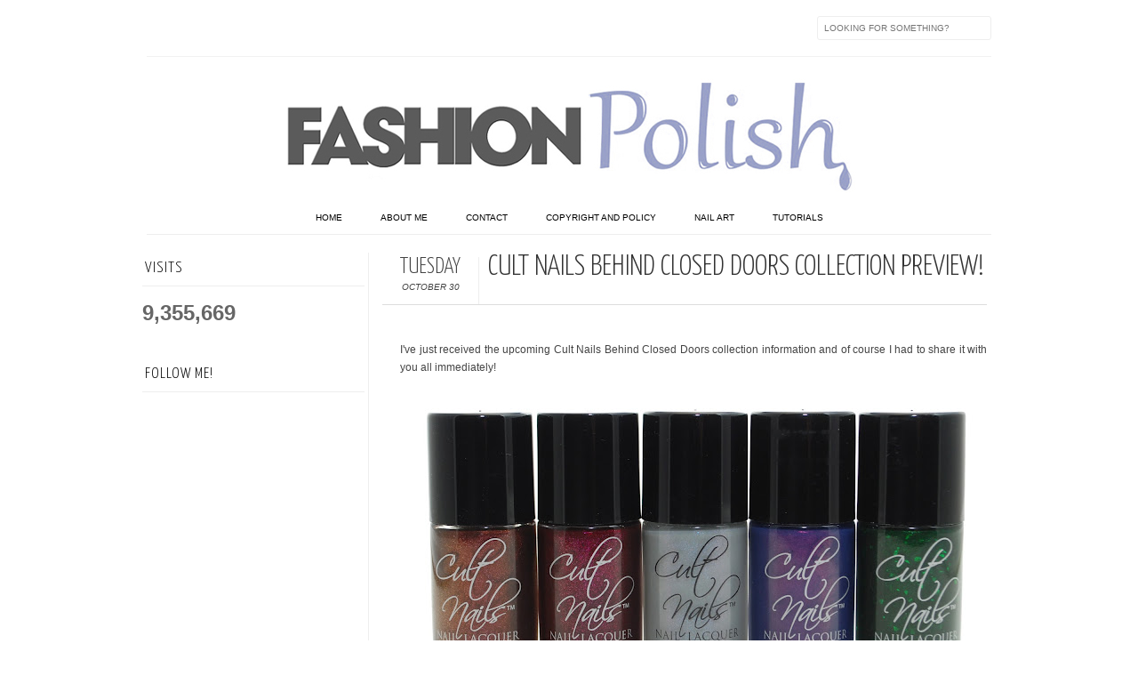

--- FILE ---
content_type: text/html; charset=UTF-8
request_url: http://www.fashionpolish.com/2012/10/behind-closed-doors-collection-preview.html?showComment=1351715608469
body_size: 31862
content:
<!DOCTYPE html>
<html dir='ltr' xmlns='http://www.w3.org/1999/xhtml' xmlns:b='http://www.google.com/2005/gml/b' xmlns:data='http://www.google.com/2005/gml/data' xmlns:expr='http://www.google.com/2005/gml/expr' xmlns:fb='http://www.facebook.com/2008/fbml'>
<head>
<link href='https://www.blogger.com/static/v1/widgets/2944754296-widget_css_bundle.css' rel='stylesheet' type='text/css'/>
<meta content='text/html; charset=UTF-8' http-equiv='Content-Type'/>
<meta content='blogger' name='generator'/>
<link href='http://www.fashionpolish.com/favicon.ico' rel='icon' type='image/x-icon'/>
<link href='http://www.fashionpolish.com/2012/10/behind-closed-doors-collection-preview.html' rel='canonical'/>
<link rel="alternate" type="application/atom+xml" title="Fashion Polish - Atom" href="http://www.fashionpolish.com/feeds/posts/default" />
<link rel="alternate" type="application/rss+xml" title="Fashion Polish - RSS" href="http://www.fashionpolish.com/feeds/posts/default?alt=rss" />
<link rel="service.post" type="application/atom+xml" title="Fashion Polish - Atom" href="https://www.blogger.com/feeds/5681760995719097519/posts/default" />

<link rel="alternate" type="application/atom+xml" title="Fashion Polish - Atom" href="http://www.fashionpolish.com/feeds/2093191746963655420/comments/default" />
<!--Can't find substitution for tag [blog.ieCssRetrofitLinks]-->
<link href='https://blogger.googleusercontent.com/img/b/R29vZ2xl/AVvXsEhanT40W1qA1X77PsrWFqiAA-TQbHguBvVs-RUE4DQbBLNiXeCd1w2YasWhyUrurG_s6_xVE7GCQFhyphenhyphenSIZOu4mhsHB-fiKg_B_B-ABRR2zMwMtYBQyXUCa80U3NZdd9pZKrgjR0e1S9F1EZ/s640/Behind+Closed+Doors+Collection.jpg' rel='image_src'/>
<meta content='http://www.fashionpolish.com/2012/10/behind-closed-doors-collection-preview.html' property='og:url'/>
<meta content='Cult Nails Behind Closed Doors Collection Preview!' property='og:title'/>
<meta content='A blog about beauty and nail polish' property='og:description'/>
<meta content='https://blogger.googleusercontent.com/img/b/R29vZ2xl/AVvXsEhanT40W1qA1X77PsrWFqiAA-TQbHguBvVs-RUE4DQbBLNiXeCd1w2YasWhyUrurG_s6_xVE7GCQFhyphenhyphenSIZOu4mhsHB-fiKg_B_B-ABRR2zMwMtYBQyXUCa80U3NZdd9pZKrgjR0e1S9F1EZ/w1200-h630-p-k-no-nu/Behind+Closed+Doors+Collection.jpg' property='og:image'/>
<title>Fashion Polish: Cult Nails Behind Closed Doors Collection Preview!</title>
<link href='http://fonts.googleapis.com/css?family=Oswald:300,400' rel='stylesheet' type='text/css'/>
<link href='http://fonts.googleapis.com/css?family=Yanone+Kaffeesatz:300' rel='stylesheet' type='text/css'/>
<script src='https://ajax.googleapis.com/ajax/libs/jquery/1.9.1/jquery.min.js' type='text/javascript'></script>
<style type='text/css'>@font-face{font-family:'Josefin Slab';font-style:normal;font-weight:300;font-display:swap;src:url(//fonts.gstatic.com/s/josefinslab/v29/lW-5wjwOK3Ps5GSJlNNkMalnqg6vBMjoPg.woff2)format('woff2');unicode-range:U+0000-00FF,U+0131,U+0152-0153,U+02BB-02BC,U+02C6,U+02DA,U+02DC,U+0304,U+0308,U+0329,U+2000-206F,U+20AC,U+2122,U+2191,U+2193,U+2212,U+2215,U+FEFF,U+FFFD;}@font-face{font-family:'Josefin Slab';font-style:normal;font-weight:400;font-display:swap;src:url(//fonts.gstatic.com/s/josefinslab/v29/lW-5wjwOK3Ps5GSJlNNkMalnqg6vBMjoPg.woff2)format('woff2');unicode-range:U+0000-00FF,U+0131,U+0152-0153,U+02BB-02BC,U+02C6,U+02DA,U+02DC,U+0304,U+0308,U+0329,U+2000-206F,U+20AC,U+2122,U+2191,U+2193,U+2212,U+2215,U+FEFF,U+FFFD;}</style>
<style id='page-skin-1' type='text/css'><!--
/*-----------------------------------------------
Blogger Template Style
Name:     Galauness v1.1
Date:     11 August 2012
Designer: Iksandi Lojaya
URL:      iksandilojaya.com
----------------------------------------------- */
/* Variable definitions
====================
<Variable name="bgcolor" description="Page Background Color"
type="color" default="#fff">
<Variable name="textcolor" description="Text Color"
type="color" default="#666">
<Variable name="linkcolor" description="Link Color"
type="color" default="#8c92b4">
<Variable name="linkhovercolor" description="Link Hover Color"
type="color" default="#333">
<Variable name="pagetitlecolor" description="Blog Title Color"
type="color" default="#000">
<Variable name="descriptioncolor" description="Blog Description Color"
type="color" default="#777">
<Variable name="titlecolor" description="Post Title Color"
type="color" default="#333">
<Variable name="bordercolor" description="Border Color"
type="color" default="#ccc">
<Variable name="sidebarcolor" description="Sidebar Title Color"
type="color" default="#777">
<Variable name="sidebartextcolor" description="Sidebar Text Color"
type="color" default="#666">
<Variable name="visitedlinkcolor" description="Visited Link Color"
type="color" default="#888">
<Variable name="pagelinkcolor" description="Page Link Color"
type="color" default="#333">
<Variable name="widgettitlefont" description="Widget Title Font"
type="font" default="normal normal 11px Arial, Georgia, Serif">
<Variable name="bodyfont" description="Text Font"
type="font" default="normal normal 11px Arial, Georgia, Serif">
<Variable name="headerfont" description="Sidebar Title Font"
type="font"
default="normal normal 11px 'Verdana',Trebuchet,Trebuchet MS,Arial,Sans-serif">
<Variable name="pagetitlefont" description="Blog Title Font"
type="font"
default="normal normal 60px Oswald, Georgia, Serif">
<Variable name="descriptionfont" description="Blog Description Font"
type="font"
default="normal normal 10px 'Arial', Verdana, Trebuchet, Trebuchet MS, Verdana, Sans-serif">
<Variable name="postfooterfont" description="Post Footer Font"
type="font"
default="normal normal 78% 'Trebuchet MS', Trebuchet, Arial, Verdana, Sans-serif">
<Variable name="pagenavifont" description="Page Navigation Font"
type="font"
default="normal normal 10px Verdana, Arial, Serif">
<Variable name="startSide" description="Side where text starts in blog language"
type="automatic" default="left">
<Variable name="endSide" description="Side where text ends in blog language"
type="automatic" default="right">
*/
/* =============================
Misc and Reset
============================= */
#navbar-iframe, .feed-links, .status-msg-wrap {
display:none;
}
#ArchiveList {
font: 300 15px Yanone Kaffeesatz;
}
.widget .Label {
font: 300 14px Yanone Kaffeesatz;
}
::selection {
background:#000000;
color:#fff
}
::-moz-selection {
background:#000000;
color:#fff
}
.follow-by-email-address {
margin-top:2px;
border-radius:3px;
box-shadow:none;
}
.flickr_badge_image {
float:left;
margin:0 5px 0 0;
}
.flickr_badge_image img {
height:70px;
width:70px;
}
.flickr_info {
margin:0 5px;
font:10px arial;
color:333;
}
body {
margin:0;
color:#333;
background:#ffffff;
text-align:center;
}
a:link {
color:#8c92b4;
text-decoration:none;
}
a:visited {
color:#888888;
text-decoration:none;
}
a:hover {
color:#666666;
text-decoration:none;
}
a img {
border-width:0;
}
/* =============================
Popular Posts Style
============================= */
.PopularPosts {
font-family: arial;
}
.PopularPosts .item-content {
border-bottom: 1px dotted #eee;
padding-bottom :10px;
}
.PopularPosts .item-snippet {
font: 11px Arial;
text-align: justify;
}
.PopularPosts .item-title {
font: 16px Yanone Kaffeesatz;
}
.PopularPosts .item-thumbnail img {
border: 1px solid #fbfbfb;
padding: 0;
}
/* =============================
LightBox
============================= */
#jquery-overlay {
position:absolute;
top:0;
left:0;
z-index:90;
width:100%;
height:500px;
}
#jquery-lightbox {
position:absolute;
top:0;
left:0;
width:100%;
z-index:100;
text-align:center;
line-height:0;
}
#jquery-lightbox a, #jquery-lightbox a:hover {
border:none;
}
#jquery-lightbox a img {
border:none;
}
#lightbox-container-image-box {
position:relative;
background-color:#fff;
width:250px;
height:250px;
margin:0 auto;
}
#lightbox-container-image {
padding:10px;
}
#lightbox-loading {
position:absolute;
top:40%;
left:0%;
height:25%;
width:100%;
text-align:center;
line-height:0;
}
#lightbox-nav{
position:absolute;
top:0;
left:0;
height:100%;
width:100%;
z-index:10;
}
#lightbox-container-image-box > #lightbox-nav {
left:0;
}
#lightbox-nav a {
outline:none;
}
#lightbox-nav-btnPrev, #lightbox-nav-btnNext {
width:49%;
height:100%;
zoom:1;
display:block;
}
#lightbox-nav-btnPrev {
left:0;
float:left;
}
#lightbox-nav-btnNext {
right:0;
float:right;
}
#lightbox-container-image-data-box {
font:10px Verdana,Helvetica,sans-serif;
background-color:#fff;
margin:0 auto;
line-height:1.4em;
overflow:auto;
width:100%;
padding:0 10px 0;
}
#lightbox-container-image-data {
padding:0 10px;
color:#666;
}
#lightbox-container-image-data #lightbox-image-details {
width:70%;
float:left;
text-align:left;
}
#lightbox-image-details-caption {
font-weight:bold;
}
#lightbox-image-details-currentNumber {
display:block;
clear:left;
padding-bottom:1.0em;
}
#lightbox-secNav-btnClose {
width:66px;
float:right;
padding-bottom:0.7em;
}
/* =============================
Social Links
============================= */
#interwebz-wrapper {
display:inline-block;
width:950px;
border-bottom:1px solid #f2f2f2;
border-top:none;
padding:5px 0;
}
.interwebz {
list-style:none;
margin:0;
padding:10px 0;
width:auto;
overflow:hidden;
float:left;
}
.interwebz li {
float:left;
margin-right:10px;
border:none;
}
.interwebz li:last-child{margin:0}
/* Flickr */
.icon-facebook a, .icon-twitter a, .icon-flickr a, .icon-instagram a, .icon-youtube a, .icon-gplus a, .icon-lastfm a, .icon-skype a, .icon-feed a {
float:left;
background:url(http://img15.hostingpics.net/pics/871660socialmedia3.png) no-repeat left bottom;
text-indent:-9999px;
width:32px;
height:32px;
-o-transition: all 0.3s;
-moz-transition: all 0.3s;
-webkit-transition: all 0.3s;
}
.icon-flickr a:hover, .icon-instagram a:hover, .icon-facebook a:hover, .icon-gplus a:hover, .icon-lastfm a:hover, .icon-feed a:hover, .icon-skype a:hover, .icon-twitter a:hover, .icon-youtube a:hover {
background:url(http://img15.hostingpics.net/pics/871660socialmedia3.png) no-repeat left top;
-o-transition: all 0.3s;
-moz-transition: all 0.3s;
-webkit-transition: all 0.3s;
}
/* Instagram */
.icon-instagram, .icon-instagram a {
background-position:-96px bottom;
}
.icon-instagram:hover, .icon-instagram a:hover {
background-position:-96px top;
}
/* Facebook */
.icon-facebook, .icon-facebook a {
background-position:-0px bottom;
}
.icon-facebook:hover, .icon-facebook a:hover {
background-position:-0px top;
}
/* Google+ */
.icon-gplus, .icon-gplus a {
background-position:-160px bottom;
}
.icon-gplus:hover, .icon-gplus a:hover {
background-position:-160px top;
}
/* Flickr */
.icon-flickr, .icon-flickr a {
background-position:-64px bottom;
}
.icon-flickr:hover, .icon-flickr a:hover {
background-position:-64px top;
}
/* Last.fm */
.icon-lastfm, .icon-lastfm a {
background-position:-192px bottom;
}
.icon-lastfm:hover, .icon-lastfm a:hover {
background-position:-192px top;
}
/* RSS Feed */
.icon-feed, .icon-feed a {
background-position:-256px bottom;
}
.icon-feed:hover, .icon-feed a:hover {
background-position:-256px top;
}
/* Skype */
.icon-skype, .icon-skype a {
background-position:-224px bottom;
}
.icon-skype:hover, .icon-skype a:hover {
background-position:-224px top;
}
/* Twitter */
.icon-twitter, .icon-twitter a {
background-position:-32px bottom;
}
.icon-twitter:hover, .icon-twitter a:hover {
background-position:-32px top;
}
/* Youtube */
.icon-youtube, .icon-youtube a {
background-position:-128px bottom;
}
.icon-youtube:hover, .icon-youtube a:hover {
background-position:-128px top;
}
/* =============================
Search Box
============================= */
#srcnt {
float:right;
margin:0;
padding:13px 0;
width:auto;
overflow:hidden;
}
#search input[type="text"] {
border: 1px solid #eee;
border-radius:3px;
color: #777;
width: 180px;
padding: 7px;
font:normal 10px Verdana, Arial;
text-transform:uppercase;
-webkit-transition: all 0.5s ease 0s;
-moz-transition: all 0.5s ease 0s;
-o-transition: all 0.5s ease 0s;
transition: all 0.5s ease 0s;
}
#search input[type="text"]:focus {
width: 220px;
}
/* =============================
Header
============================= */
#header-wrapper{
width:950px;
margin:20px auto 0;
}
#header-inner {
background-position: center;
margin:0 auto;
width:950px;
}
#header {
margin:0;
text-align: center;
color:#000000;
width:950px;
}
#header h1 {
margin:5px 5px 0;
padding:15px 20px 0;
line-height:1.2em;
text-transform:uppercase;
letter-spacing:.2em;
font: 300 60px Josefin Slab;
}
#header a {
color:#000000;
text-decoration:none;
}
#header a:hover {
color:#000000;
}
#header .description {
margin:0 5px 0;
padding:0 20px 15px;
max-width:950px;
letter-spacing:.2em;
line-height: 1.4em;
font: normal normal 10px Josefin Slab;
color: #777777;
text-transform: uppercase;
}
#header-inner img {
margin:0 auto;
max-width:950px;
height:auto;
}
#header img {
margin:0 auto;
max-width:950px;
height:auto;
}
/* =============================
Navigation
============================= */
*{
margin:0;
padding:0;
outline:0;
}
.nav {
width:950px;
height:auto;
border-bottom:1px solid #eee;
margin:10px auto 5px;
display:inline-block;
text-align:center;
}
.menu {
width:auto;
list-style:none;
font:normal normal 10px Verdana, Arial;
text-align:center;
margin:0 auto;
}
.menu a {
color:#8d8eb5;
text-decoration:none;
text-transform:uppercase;
width:auto;
line-height:36px;
padding:0 20px;
display:inline-block;
}
.menu a:hover,li.menuhover a{
color:#111;
}
.menu li {
position:relative;
width:auto;
display:inline;
}
.menu li:last-child {
background:none;
}
.menu ul{
display:none;
position:absolute;
top:36px;
left:0;
background:#fbfbfb;
display:none;
list-style:none;
}
.menu ul li{
float:none;
border-top:1px solid #e3e3e3;
border-right:1px solid #e3e3e3;
border-left:1px solid #e3e3e3;
width:auto;
background:none;
}
.menu ul li:last-child {
border-bottom:1px solid #e3e3e3
}
.menu ul li a{
float:none;
display:block;
background:none;
line-height:36px;
min-width:137px;
width:auto;
text-align:left;
padding-left:10px;
color:#444;
}
.menu ul li a:hover{
background:#fdfdfd;
color:#777;
}
/* =============================
Wrapper
============================= */
#total-wrapper {
margin: 0 auto;
padding 0 10px;
background:#fff;
width:1000px;
}
#outer-wrapper{
width:960px;
margin:10px auto 0;
padding:5px 20px 0;
text-align:left;
font:normal normal 12px Arial, Tahoma, Helvetica, FreeSans, sans-serif;
}
#main-wrapper {
width:680px;
float:right;
word-wrap:break-word;
overflow:hidden;
}
#sidebar-wrapper{
width:250px;
float:left;
word-wrap:break-word;
overflow:hidden;
}
/* =============================
Heading
============================= */
h2{
margin:1.5em 0 15px;
font:normal normal 11px Arial, Tahoma, Helvetica, FreeSans, sans-serif;
line-height: 1.4em;
padding-bottom:10px;
text-transform:uppercase;
letter-spacing:.2em;
color:#000;
}
.sidebar h2 {
padding:9px 3px 10px;
margin:0 0 15px;
letter-spacing:1px;
border-bottom:1px solid #eee;
font:300 18px Yanone Kaffeesatz;
background:url(http://img11.hostingpics.net/pics/948836dateheader.png)right bottom no-repeat #fff;
}
#blog-date-header {
font:normal 8px Verdana, Arial;
color:#555;
letter-spacing:0;
white-space: nowrap;
overflow: hidden;
text-overflow: ellipsis;
-o-text-overflow: ellipsis;
-moz-binding: url(';assets/xml/ellipsis.xml#ellipsis';);
}
#blog-date-header i {
text-transform:none;
}
h2.date-header {
border-bottom:1px solid #eee;
color:#777;
}
/* =============================
Posts
============================= */
.post {
margin:.5em 0 1.5em;
border-bottom:1px solid #eee;
padding-bottom:1.5em;
font-family:Arial,Sans-serif,Verdana;
color:#444;
}
.post h3 {
margin:.25em 0 0;
padding:0 0 4px;
font-size:140%;
line-height:1.4em;
color:#333;
font-family:oswald;
}
.post h3 a, .post h3 a:visited, .post h3 strong {
display:block;
text-decoration:none;
color:#333;
font-weight:400;
}
.post h3 strong, .post h3 a:hover {
color:#000;
}
.post-body {
margin:0 0 1.75em;
line-height:170%;
font:12px arial;
}
.post-body blockquote {
line-height:1.3em;
}
.post-footer {
margin:.75em 0;
color:#777;
text-transform:uppercase;
letter-spacing:.1em;
font:normal normal 78% Arial, Tahoma, Helvetica, FreeSans, sans-serif;
line-height:1.4em;
}
.comment-link {
margin-startside:.6em;
}
.post img {
max-width:640px;
height:auto;
}
.post table. tr-caption-container {
padding-bottom:4px;
}
.tr-caption-container img {
border:none;
padding:0;
}
.post blockquote {
margin:1em 20px;
padding:2px 5px 2px 35px;
font-style:italic;
color:#777;
}
.post blockquote p {
margin:.75em 0;
}
/* =============================
Comment
============================= */
.comments .comments-content {
font:normal 11px Arial;
text-align:left;
line-height:1.4em;
margin-bottom:16px;
}
.comments .comments-content .user {
font-style:normal;
font-weight:normal;
text-transform:uppercase;
color:#000;
}
.comments .comments-content .datetime {
margin-left:10px;
}
.comment-replies{
background:#fbfbfd;
box-shadow:inset 0 0 0 1px #f2f2f2;
border-radius:3px;
}
.comments .comment .comment-actions a {
background:#999;
color:#fff;
padding:2px 5px;
margin-right:10px;
font:10px sans-serif;
border-radius:3px;
-moz-border-radius:3px;
-webkit-border-radius:3px;
transition:.2s linear;
-moz-transition:.2s linear;
-webkit-transition:.2s linear;
}
.comments .comment .comment-actions a:hover {
background:#000;
text-decoration:none;
transition:.2s linear;
-moz-transition:.2s linear;
-webkit-transition:.2s linear;
}
.comments .avatar-image-container {
border-radius:3px;
}
.comments .thread-toggle a {
color:#a58;
}
.comments .thread-toggle a:hover {
padding-left:10px;
color:#a47;
text-decoration:none;
}
.comments .thread-toggle a:hover, .comments .thread-toggle a {
transition:.2s linear;
-moz-transition:.2s linear;
-webkit-transition:.2s linear;
}
#comments h4 {
margin:1em 0;
line-height:1.4em;
letter-spacing:.2em;
color:#777777;
text-transform:uppercase;
font:normal 11px Arial;
}
#comments-block {
margin:1em 0 1.5em;
line-height:1.6em;
}
#comments-block .comment-author {
margin:.5em 0;
}
#comments-block .comment-body {
margin:.25em 0 0;
}
#comments-block .comment-footer {
margin:-.25em 0 2em;
line-height: 1.4em;
text-transform:uppercase;
letter-spacing:.1em;
}
#comments-block .comment-body p {
margin:0 0 .75em;
}
.deleted-comment {
font-style:italic;
color:gray;
}
/* =============================
Post Navigation
============================= */
#blog-pager-newer-link, #blog-pager-newer-link a {
background:url(https://blogger.googleusercontent.com/img/b/R29vZ2xl/AVvXsEgy0B8uo4ALO8yJ5kvvVoBK2f3ltj5j93ukfmt0LkVlcSCTFbdnzyFxrJSIuFP7yX3nHphm2Q4dsEJyvR_FYZWVdt16oPM7XnaaMyeX4mZMS25OO5nLwZi-DEmmuEqoPl9lpAjYTN-9sYo/s0/post-navi.png) no-repeat left top;
float:left;
width:26px;
height:26px;
text-indent:-9999px;
}
#blog-pager-older-link, #blog-pager-older-link a {
background:url(https://blogger.googleusercontent.com/img/b/R29vZ2xl/AVvXsEgy0B8uo4ALO8yJ5kvvVoBK2f3ltj5j93ukfmt0LkVlcSCTFbdnzyFxrJSIuFP7yX3nHphm2Q4dsEJyvR_FYZWVdt16oPM7XnaaMyeX4mZMS25OO5nLwZi-DEmmuEqoPl9lpAjYTN-9sYo/s0/post-navi.png) no-repeat right top;
float:right;
width:26px;
height:26px;
text-indent:-9999px;
}
#blog-pager {
text-align: center;
border-top:1px solid #eee;
margin: 10px 5px 0;
}
.home-link{}
/* =============================
Sidebar
============================= */
.sidebar {
color: #666666;
line-height: 1.5em;
margin:0 5px 0 10px;
}
.sidebar ul {
list-style:none;
padding:0;
margin:0;
}
.sidebar li {
line-height:1.5em;
}
.sidebar .widget {
margin:0 0 1.5em;
padding:0 0 1.5em;
}
.main .widget{
border-bottom:1px solid #ccc;
margin:0 0 1px;
padding:0 0 1.5em;
}
.main .Blog{
border-bottom-width:0;
}
/* =============================
Profile
============================= */
.profile-img {
float: left;
margin-top: 0;
margin-right: 5px;
margin-bottom: 5px;
margin-left: 0;
padding: 4px;
border: 1px solid #cccccc;
}
.profile-data {
margin:0;
text-transform:uppercase;
letter-spacing:.1em;
font: normal normal 78% Arial, Tahoma, Helvetica, FreeSans, sans-serif;
color: #777777;
font-weight: bold;
line-height: 1.6em;
}
.profile-datablock {
margin:.5em 0 .5em;
}
.profile-textblock {
margin: 0.5em 0;
line-height: 1.6em;
}
.profile-link {
font: normal normal 78% Arial, Tahoma, Helvetica, FreeSans, sans-serif;
text-transform: uppercase;
letter-spacing: .1em;
}
/* =============================
Twitter Widget
============================= */
#twitter_div ul {
list-style-type:none;
margin:0 10px 0 0;
padding:0;
}
#twitter_div ul li {
border:none;
background:url(https://blogger.googleusercontent.com/img/b/R29vZ2xl/AVvXsEg0CgDQ2XjMV-68Iv1gar2_NT6CntGBtuBkHXKQx5skSZ6CnI15TtpFiYy4CVxkMQ5Hfjxo0spk81KtZzTVcG2nynm3bU-lDw7enldTnPVW46K7I6OoA4CmGpit4toAPUOYyUaj_ACkikM/s15/tweet-li.png) no-repeat left 5px;
padding:0 0 10px 25px;
font-family:arial;
font-size:11px;
color:#555;
}
#twitter_div ul li a {
color:#111;
font-style:italic;
}
/* =============================
Error Page
============================= */
#errorpage {
width:400px;
text-align:center;
margin:20px auto;
text-transform:uppercase;
}
#errorpage h1 {
font:300 60px Yanone Kaffeesatz;
}
#errorpage h3 {
font:300 20px Oswald;
color:#555;
}
#errorpage p {
font:9px Arial;
margin-top:5px;
border-top:1px dashed #ddd;
padding-top:10px;
color:#888;
}
#srcnt-errorpage {
margin:0;
padding:13px 0;
width:auto;
overflow:hidden;
}
#search-errorpage input[type="text"] {
border: 1px solid #ccc;
border-radius:3px;
color: #777;
width: 180px;
padding: 7px;
font:normal 10px Verdana, Arial;
text-transform:uppercase;
}
#search-errorpage input[type="text"]:focus {
border: 1px solid #777;
}
/* =============================
Posts Thumbnail and Description
============================= */
.snips-image{
width:310px;
height:185px;
position:relative;
line-height:1.6em;
margin:0;
overflow:hidden;
}
.snips-image img{
top:0;
left:0;
border:0;
position:absolute;
min-height:185px;
max-width:310px;
}
.snips-image a{
display:block;
position:relative;
overflow:hidden;
height:185px;
width:310px;
color:#555;
}
.snips-image a:hover{
text-decoration:none;
}
.summary{
padding:10px 0;
margin:0 50px;
font:10px Arial, sans-serif;
border-bottom:1px solid #eee;
border-top:1px solid #eee;
color:#666;
}
.snips-header{
margin:25px 50px 10px;
font:300 12px oswald;
text-decoration:underlined;
}
/* =============================
Middle and Footer
============================= */
#middle-wrapper {
width:950px;
margin:0 auto;
padding-top:20px;
border-top:1px solid #eee;
}
#middle-columns {
font:normal 11px arial;
width:950px;
margin:0 auto 20px;
text-align:left;
padding:0 0 20px;
}
#middle-columns h2 {
margin:1.5em 0 15px;
font:normal normal 11px Arial, Tahoma, Helvetica, FreeSans, sans-serif;
border-bottom:1px solid #eee;
line-height: 1.4em;
padding: 0 0 10px;
text-transform:uppercase;
letter-spacing:.2em;
color:#555;
}
.column1 {
width:300px;
float:left;
margin:3px 25px 3px 0;
text-align:left;
}
.column2 {
width:300px;
float:left;
margin:3px 0;
text-align:left;
}
.column3 {
width:300px;
float:left;
margin:3px 0 3px 25px;
text-align:left;
}
#col1, #col2, #col3 {
text-align:justify;
color:#555;
line-height:17.5px;
}
#col1 a, #col2 a, #col3 a {
color:##8c92b4;
}
/* =============================
Footer Links and Credits
============================= */
#footer-links-wrap {
padding:20px 0 20px;
width:950px;
margin:5px auto 0;
border-top:1px solid #eee;
background:url(http://img11.hostingpics.net/pics/517851bottom.png) no-repeat left center ,url(http://img11.hostingpics.net/pics/517851bottom.png) no-repeat right center;
}
#footer-links a {
color:#333;
font-style:normal;
}
#footer-links {
color:#000;
width:950px;
margin:0 auto;
clear:both;
font:italic 11px arial;
text-align:center;
}
#credits {
line-height:20px;
}
.widget .post-body ul{
padding: 0;
margin: 0;
line-height: 1;
}
.section,.widget,.widget li,.widget ul{
margin: 0;
padding: 0;
}
#BlogArchive1_ArchiveMenu {
width: 100%;
}a[class*='pin_it_button_inline'] {
position: relative;
right: 45px;
top: 10px;
}.menu a {
color:#8d8eb5;
text-decoration:none;
text-transform:uppercase;
width:auto;
line-height:36px;
padding:0 20px;
display:inline-block;
}
.menu a:hover,li.menuhover a{
color:#111;
--></style>
<script type='text/javascript'>
//<![CDATA[
var dropd={};function T$(i){return document.getElementById(i)}function T$$(e,p){return p.getElementsByTagName(e)}dropd.dropdown=function(){var p={fade:1,slide:1,active:0,timeout:200},init=function(n,o){for(s in o){p[s]=o[s]}p.n=n;this.build()};init.prototype.build=function(){this.h=[];this.c=[];this.z=1000;var s=T$$('ul',T$(p.id)),l=s.length,i=0;p.speed=p.speed?p.speed*.1:.5;for(i;i<l;i++){var h=s[i].parentNode;this.h[i]=h;this.c[i]=s[i];h.onmouseover=new Function(p.n+'.show('+i+',1)');h.onmouseout=new Function(p.n+'.show('+i+')')}};init.prototype.show=function(x,d){var c=this.c[x],h=this.h[x];clearInterval(c.t);clearInterval(c.i);c.style.overflow='hidden';if(d){if(p.active&&h.className.indexOf(p.active)==-1){h.className+=' '+p.active}if(p.fade||p.slide){c.style.display='block';if(!c.m){if(p.slide){c.style.visibility='hidden';c.m=c.offsetHeight;c.style.height='0';c.style.visibility=''}else{c.m=100;c.style.opacity=0;c.style.filter='alpha(opacity=0)'}c.v=0}if(p.slide){if(c.m==c.v){c.style.overflow='visible'}else{c.style.zIndex=this.z;this.z++;c.i=setInterval(function(){slide(c,c.m,1)},20)}}else{c.style.zIndex=this.z;this.z++;c.i=setInterval(function(){slide(c,c.m,1)},20)}}else{c.style.zIndex=this.z;c.style.display='block'}}else{c.t=setTimeout(function(){hide(c,p.fade||p.slide?1:0,h,p.active)},p.timeout)}};function hide(c,t,h,s){if(s){h.className=h.className.replace(s,'')}if(t){c.i=setInterval(function(){slide(c,0,-1)},20)}else{c.style.display='none'}}function slide(c,t,d){if(c.v==t){clearInterval(c.i);c.i=0;if(d==1){if(p.fade){c.style.filter='';c.style.opacity=1}c.style.overflow='visible'}}else{c.v=(t-Math.floor(Math.abs(t-c.v)*p.speed)*d);if(p.slide){c.style.height=c.v+'px'}if(p.fade){var o=c.v/c.m;c.style.opacity=o;c.style.filter='alpha(opacity='+(o*100)+')'}}}return{init:init}}();
//]]>
</script>
<script src='http://ajax.googleapis.com/ajax/libs/jquery/1.6.3/jquery.min.js' type='text/javascript'></script>
<script src='http://iksandi.googlecode.com/files/lightbox.js' type='text/javascript'></script>
<script type='text/javascript'>
$(function() {$('.snips-image').hover(function(){$(this).find('img').animate({top:'220px'},{queue:false,duration:200});}, function';.find('img').animate({top:'0px'},{queue:false,duration:200});});})
</script>
<script>
$(document).ready(function(){$('#back-top a').click(function () {
$('body,html').animate({scrollTop: 0}, 800);return false;});});
</script>
<style>
#outer-wrapper {
  width:960px
}
#main-wrapper {
  width:680px;
  margin:0 10px 0 0;
  border-left:1px solid #eee;
  padding-left:15px;
}
#post-header-top {
  border-bottom:1px solid #ddd;
  margin-bottom:20px;
  padding-left:20px;
}
.date-post-top-wrapper {
  float:left;
  margin-right:10px;
}
.date-container {
  width:auto;
  height:auto;
  text-align:center;
  border-right:1px solid #eee;
  padding:0 20px 10px 0;
  margin-top:5px;
  text-transform:uppercase;
}
.post-date-day-name {
  font:300 25px Yanone Kaffeesatz;
}
.post-date-day-month-year {
  font:italic 10px arial;
}
.post h3 {
  margin:0 0 5px;
  font:300 33px Yanone Kaffeesatz;
  text-transform:uppercase;
}
.post-footer {
  padding:5px 10px;
  margin:0 0 5px;
  background:#fbfbfb;
  border:1px solid #f2f2f2;
  margin-left:20px;
}
.post {
  margin:0 0 1.5em;
  line-height:1.6em;
}
.post-body {
  margin:0 0 1.75em;
  font:12px arial;
  line-height:170%;
  margin-left:20px;
  width: auto;
}
.post img {
  max-width:640px;
  height:auto;
}
.comments {
  margin-left:20px;
}
#blog-pager {
  margin-left:20px;
}
#related-posts {
  float:center;
  text-transform:none;
  height:100%;
  min-height:100%;
  padding-top:5px;
  margin-left:20px;
}
#related-posts h2 {
  color:#555;
  padding:5px;
  margin:0 0 10px;
  text-align:center;
  background:#fbfbfb;
  border-top:1px solid #eee;
  font:300 17px Yanone Kaffeesatz;
}
#related-posts a {
  color:#000;
  overflow:hidden;
  display:block;
  width:80px;
  height:155px;
}
#related-posts a:hover {
  background:#fbfbfb;
  color:#000;
  overflow:hidden;
}
#related-posts a img {
  transition:.3s linear;
  -moz-transition:all .3s;
  -webkit-transition:.3s linear;
  box-shadow:none;
  padding:4px;
  padding-top:7px;
}
#related-posts a img:hover {
  transition:.3s linear;
  -moz-transition:all .3s;
  -webkit-transition:.3s linear;
  margin-bottom:5px;
}
#rptxt{
  padding-top:5px;
  width:68px;
  height:65px;
  margin:5px;
  border-top:1px solid #ccc;
  font:300 13px Yanone Kaffeesatz;
  font-style:italic;
}
</style>
<script type='text/javascript'>
//<![CDATA[
var defaultnoimage='https://blogger.googleusercontent.com/img/b/R29vZ2xl/AVvXsEh20Lg53JPThhd781OfHm4TQuozJwb4nZKyzlIVuwNG7g4nqPQ0iUlgXWYnyAk9g09eaJQZvmz1tp8sWxNmRrhHY3LWRudBvM4zMC2_s4UVOqWRUDCiCmerD0jxlPkziYkA-E9wbjY6kFU/s0/noimage.jpg';
var maxresults=7;
var splittercolor='#fff';
var relatedpoststitle='related posts';
//]]></script>
<script src='http://iksandi.googlecode.com/files/related-posts.js' type='text/javascript'></script>
<link href='https://www.blogger.com/dyn-css/authorization.css?targetBlogID=5681760995719097519&amp;zx=c3a48f90-55a7-4860-8e57-6ce349d13c09' media='none' onload='if(media!=&#39;all&#39;)media=&#39;all&#39;' rel='stylesheet'/><noscript><link href='https://www.blogger.com/dyn-css/authorization.css?targetBlogID=5681760995719097519&amp;zx=c3a48f90-55a7-4860-8e57-6ce349d13c09' rel='stylesheet'/></noscript>
<meta name='google-adsense-platform-account' content='ca-host-pub-1556223355139109'/>
<meta name='google-adsense-platform-domain' content='blogspot.com'/>

<!-- data-ad-client=ca-pub-9173777760886243 -->

</head>
<body>
<div id='total-wrapper'>
<div id='interwebz-wrapper'>
<!-- Start - Social Links -->
<ul class='interwebz'>
<li class='icon-facebook'>
<a href='https://www.facebook.com/fashionpolish' target='_blank'>Facebook</a>
</li>
<li class='icon-twitter'>
<a href='https://twitter.com/fashionpolish' target='_blank'>Twitter</a>
</li>
<li class='icon-flickr'>
<a href='http://www.pinterest.com/fashionpolish/' target='_blank'>flickr</a>
</li>
<li class='icon-instagram'>
<a href='http://instagram.com/fashionpolish' target='_blank'>Instagram</a>
</li>
<li class='icon-youtube'>
<a href='http://www.youtube.com/user/fashionpolish' target='_blank'>Youtube</a>
</li>
<li class='icon-gplus'>
<a href='https://plus.google.com/u/0/109293875477777264498/' target='_blank'>GPlus</a>
</li>
<li class='icon-lastfm'>
<a href='http://www.bloglovin.com/blog/3891274/' target='_blank'>Last.fm</a>
</li>
<li class='icon-skype'>
<a href='http://www.fashionpolish.com/feeds/posts/default' target='_blank'>Skype</a>
</li>
<li class='icon-feed'>
<a href='http://feedly.com/index.html#subscription%2Ffeed%2Fhttp%3A%2F%2Fwww.fashionpolish.com%2Ffeeds%2Fposts%2Fdefault' target='_blank'>Feed</a>
</li>
</ul>
<!-- End - Social Links -->
<div id='srcnt'>
<form action='/search' id='search' method='get'>
<input name='q' placeholder='looking for something?' size='40' type='text'/>
</form>
</div>
</div>
<div id='header-wrapper'>
<div class='header section' id='header'><div class='widget Header' data-version='1' id='Header1'>
<div id='header-inner'>
<a href='http://www.fashionpolish.com/' style='display: block'>
<img alt='Fashion Polish' height='129px; ' id='Header1_headerimg' src='https://blogger.googleusercontent.com/img/b/R29vZ2xl/AVvXsEgto3bDoL5dqQMziz_yo5mnyM5UAi6iQ_KkEflWqLX3EZYjS0RLzudwHJD1usBdy6FxOr2gsrLRK_v_IVkvPPwj1LVlsE3v8kt_37_-SA-4NUT7CIFCkQmM537m0dv1Pnq1Sbmk4_1aez8/s1600/header+small.jpg' style='display: block' width='650px; '/>
</a>
</div>
</div><div class='widget HTML' data-version='1' id='HTML6'>
<div class='widget-content'>
<div class='nav'>
<ul class='menu' id='menu'>
<li><a expr:href='data:blog.homepageUrl'>home</a></li>
<li><a href='http://www.fashionpolish.com/p/about-me.html'>About Me</a></li>
<li><a href='http://www.fashionpolish.com/p/contact.html'>Contact</a></li>
<li><a href='http://www.fashionpolish.com/p/disclosure-policy_8863.html'>Copyright and Policy</a></li>
<li><a href='http://www.fashionpolish.com/search/label/nail%20art'>Nail art</a></li>
<li><a href='http://www.fashionpolish.com/search/label/tutorial'>Tutorials</a></li>
</ul>
</div>
</div>
<div class='clear'></div>
</div></div>
</div>
<!-- Start - Navigation Menu -->
<!-- End - Navigation Menu -->
<script type='text/javascript'>
var dropdown=new dropd.dropdown.init("dropdown", {id:';menu';, active:';menuhover';});
</script>
<div id='outer-wrapper'><div id='wrap2'>
<!-- skip links for text browsers -->
<span id='skiplinks' style='display:none;'>
<a href='#main'>skip to main </a> |
      <a href='#sidebar'>skip to sidebar</a>
</span>
<!-- Start - Error 404 Page -->
<!-- End - Error 404 Page -->
<div id='content-wrapper'>
<div id='main-wrapper'>
<div class='main section' id='main'><div class='widget Blog' data-version='1' id='Blog1'>
<div class='blog-posts hfeed'>
<!--Can't find substitution for tag [defaultAdStart]-->
<div class='date-outer'>
<div class='date-posts'>
<div class='post-outer'>
<div class='post hentry'>
<div id='post-header-top'>
<script type='text/javascript'>
var timestamp="Tuesday, October 30, 2012";
if(timestamp!="") {
var timesplit=timestamp.split(",");
var date_dayname=timesplit[0];
var date_daymonyear=timesplit[1]};
</script>
<div class='date-post-top-wrapper'>
<div class='date-container'>
<span class='post-date-day-name'>
<script type='text/javascript'>document.write(date_dayname);</script>
</span>
<br/>
<span class='post-date-day-month-year'>
<script type='text/javascript'>document.write(date_daymonyear);</script>
</span>
</div>
</div>
<a name='2093191746963655420'></a>
<h3 class='post-title entry-title'>
Cult Nails Behind Closed Doors Collection Preview!
</h3>
<div class='clear'></div>
</div>
<div class='post-header'>
<div class='post-header-line-1'></div>
</div>
<div class='post-body entry-content' id='post-body-2093191746963655420'>
<div style="text-align: justify;">
<br /></div>
<div style="text-align: justify;">
I've just received the upcoming Cult Nails Behind Closed Doors collection information and of course I had to share it with you all immediately!</div>
<div style="text-align: justify;">
<br /></div>
<div class="separator" style="clear: both; text-align: center;">
<a href="https://blogger.googleusercontent.com/img/b/R29vZ2xl/AVvXsEhanT40W1qA1X77PsrWFqiAA-TQbHguBvVs-RUE4DQbBLNiXeCd1w2YasWhyUrurG_s6_xVE7GCQFhyphenhyphenSIZOu4mhsHB-fiKg_B_B-ABRR2zMwMtYBQyXUCa80U3NZdd9pZKrgjR0e1S9F1EZ/s1600/Behind+Closed+Doors+Collection.jpg" imageanchor="1" style="margin-left: 1em; margin-right: 1em;"><img border="0" height="328" src="https://blogger.googleusercontent.com/img/b/R29vZ2xl/AVvXsEhanT40W1qA1X77PsrWFqiAA-TQbHguBvVs-RUE4DQbBLNiXeCd1w2YasWhyUrurG_s6_xVE7GCQFhyphenhyphenSIZOu4mhsHB-fiKg_B_B-ABRR2zMwMtYBQyXUCa80U3NZdd9pZKrgjR0e1S9F1EZ/s640/Behind+Closed+Doors+Collection.jpg" width="640" /></a></div>
<br />
<div class="separator" style="clear: both; text-align: center;">
<a href="https://blogger.googleusercontent.com/img/b/R29vZ2xl/AVvXsEiksXA0fF64NLFYnxZ8OfhygvZdvWMr89aHc30HwIFssIpqpAXhSWH-daQuiNJWY1aeQfkyDth5cT3fG7gpiR8sO-86lewiAnPt5JnkmXkuQCzittFYTG46YpVbElUmSND9qB-kaV3sc4DE/s1600/Behind+Closed+Doors+Collection+-+Side+View.jpg" imageanchor="1" style="margin-left: 1em; margin-right: 1em;"><img border="0" height="336" src="https://blogger.googleusercontent.com/img/b/R29vZ2xl/AVvXsEiksXA0fF64NLFYnxZ8OfhygvZdvWMr89aHc30HwIFssIpqpAXhSWH-daQuiNJWY1aeQfkyDth5cT3fG7gpiR8sO-86lewiAnPt5JnkmXkuQCzittFYTG46YpVbElUmSND9qB-kaV3sc4DE/s640/Behind+Closed+Doors+Collection+-+Side+View.jpg" width="640" /></a></div>
<div style="text-align: justify;">
<br /></div>
<div style="text-align: justify;">
<br /></div>
<div style="text-align: justify;">
<br /></div>
<div style="text-align: center;">
<b>After Glow</b></div>
<div style="text-align: center;">
a copper infused with a subtle pink shimmer&nbsp;</div>
<div class="separator" style="clear: both; text-align: center;">
<a href="https://blogger.googleusercontent.com/img/b/R29vZ2xl/AVvXsEhQvlGOV-cD_MngEXutBmRrIVcixJiSqUfw7PfLHKpPM88TPVbonmkLpqOg8rnOkJXLvoPEz6RQIsN-mcjZ3uTVaDQ7tCqwAlHwR-K4nIA1j9IbS_BcjFM7d1MlgqrRfe3Gn4dKrbujHSI6/s1600/After+Glow.jpg" imageanchor="1" style="margin-left: 1em; margin-right: 1em;"><img border="0" height="640" src="https://blogger.googleusercontent.com/img/b/R29vZ2xl/AVvXsEhQvlGOV-cD_MngEXutBmRrIVcixJiSqUfw7PfLHKpPM88TPVbonmkLpqOg8rnOkJXLvoPEz6RQIsN-mcjZ3uTVaDQ7tCqwAlHwR-K4nIA1j9IbS_BcjFM7d1MlgqrRfe3Gn4dKrbujHSI6/s640/After+Glow.jpg" width="260" /></a></div>
<br />
<div class="separator" style="clear: both; text-align: center;">
<a href="https://blogger.googleusercontent.com/img/b/R29vZ2xl/AVvXsEg9_aMh1WwK25kC6R1W3aVTr5ClIEMhQzuGqE0ERW96P8qifXH-6wYptezF-Y_GYqVMasrt8gP9V5g_EJagMxNUXQLHylCI3XE2fGUWYTJjTfftLAmPz-drUC4j0k4sTLiMTeFTRZX0-hTY/s1600/After+Glow+-+Side+View.jpg" imageanchor="1" style="margin-left: 1em; margin-right: 1em;"><img border="0" height="308" src="https://blogger.googleusercontent.com/img/b/R29vZ2xl/AVvXsEg9_aMh1WwK25kC6R1W3aVTr5ClIEMhQzuGqE0ERW96P8qifXH-6wYptezF-Y_GYqVMasrt8gP9V5g_EJagMxNUXQLHylCI3XE2fGUWYTJjTfftLAmPz-drUC4j0k4sTLiMTeFTRZX0-hTY/s640/After+Glow+-+Side+View.jpg" width="640" /></a></div>
<div style="text-align: center;">
<br /></div>
<div style="text-align: justify;">
<br /></div>
<div style="text-align: justify;">
<br /></div>
<div style="text-align: center;">
<b>Bitten</b></div>
<div style="text-align: center;">
a raspberry glass flecked polish</div>
<div class="separator" style="clear: both; text-align: center;">
<a href="https://blogger.googleusercontent.com/img/b/R29vZ2xl/AVvXsEjEjWwTt-qMkSe4mMO2gU11Af2q5PVq_E-p5Dsew1IRHtCLN1NIILddpsVZDUjnn3vF6R9RBN7C-3dfzNmxNDCZWdJlsstAr-1TNB0zR8N7rDIF2LvOB4csusT76jbXyiUqUozSILOODAGk/s1600/Bitten.jpg" imageanchor="1" style="margin-left: 1em; margin-right: 1em;"><img border="0" height="640" src="https://blogger.googleusercontent.com/img/b/R29vZ2xl/AVvXsEjEjWwTt-qMkSe4mMO2gU11Af2q5PVq_E-p5Dsew1IRHtCLN1NIILddpsVZDUjnn3vF6R9RBN7C-3dfzNmxNDCZWdJlsstAr-1TNB0zR8N7rDIF2LvOB4csusT76jbXyiUqUozSILOODAGk/s640/Bitten.jpg" width="264" /></a></div>
<br />
<div class="separator" style="clear: both; text-align: center;">
<a href="https://blogger.googleusercontent.com/img/b/R29vZ2xl/AVvXsEgOu1RRro_3FDH_z1RJxm1TYF7gM_C5_nAUwRADFnBdL8OQXdiix6xd9XHnDbxdEle9Yt8LLrMZoOdka4mXvnqGLEQ-ovtzG9Jv4W6D9so52s5xA2cHflPMZibetQuXyJH8VH4agGECIP6Z/s1600/Bitten+-+Side+View.jpg" imageanchor="1" style="margin-left: 1em; margin-right: 1em;"><img border="0" height="298" src="https://blogger.googleusercontent.com/img/b/R29vZ2xl/AVvXsEgOu1RRro_3FDH_z1RJxm1TYF7gM_C5_nAUwRADFnBdL8OQXdiix6xd9XHnDbxdEle9Yt8LLrMZoOdka4mXvnqGLEQ-ovtzG9Jv4W6D9so52s5xA2cHflPMZibetQuXyJH8VH4agGECIP6Z/s640/Bitten+-+Side+View.jpg" width="640" /></a></div>
<div style="text-align: center;">
<br /></div>
<div style="text-align: center;">
<br /></div>
<div style="text-align: center;">
<br /></div>
<div style="text-align: center;">
<br /></div>
<div style="text-align: center;">
<b>Disciplined</b></div>
<div style="text-align: center;">
a sheer but buildable soft grey with purple, pink and blue shimmer</div>
<div class="separator" style="clear: both; text-align: center;">
<a href="https://blogger.googleusercontent.com/img/b/R29vZ2xl/AVvXsEiFTmiAtWCYJ7cvLEQsA55VIXMh0p2QdK_vhOAk3ksUUYa14hcEjsJx2UI3iE7UZqQHWa-e6xpsRxCitPDy5gm1xDX1rD-49ShB-1glBYGu1PkBixXvggS8bjQZqYgKOy-eao-2BR7QcDUs/s1600/Disciplined.jpg" imageanchor="1" style="margin-left: 1em; margin-right: 1em;"><img border="0" height="640" src="https://blogger.googleusercontent.com/img/b/R29vZ2xl/AVvXsEiFTmiAtWCYJ7cvLEQsA55VIXMh0p2QdK_vhOAk3ksUUYa14hcEjsJx2UI3iE7UZqQHWa-e6xpsRxCitPDy5gm1xDX1rD-49ShB-1glBYGu1PkBixXvggS8bjQZqYgKOy-eao-2BR7QcDUs/s640/Disciplined.jpg" width="296" /></a></div>
<br />
<div class="separator" style="clear: both; text-align: center;">
<a href="https://blogger.googleusercontent.com/img/b/R29vZ2xl/AVvXsEi_T8Q6ijIHYFjRPoxKOPJoBQFjtLfi1mSgI7cHAaHty6AhjyFgnrycQzRBsfE_HGDAo_uDxYv0gmzfr28isqz17bG3keVpqUlsVwPpMuzItnC9Wejs-mPGISkxsHk7lWHnD2LEMEvHlmWi/s1600/Disciplined+-+Side+View.jpg" imageanchor="1" style="margin-left: 1em; margin-right: 1em;"><img border="0" height="304" src="https://blogger.googleusercontent.com/img/b/R29vZ2xl/AVvXsEi_T8Q6ijIHYFjRPoxKOPJoBQFjtLfi1mSgI7cHAaHty6AhjyFgnrycQzRBsfE_HGDAo_uDxYv0gmzfr28isqz17bG3keVpqUlsVwPpMuzItnC9Wejs-mPGISkxsHk7lWHnD2LEMEvHlmWi/s640/Disciplined+-+Side+View.jpg" width="640" /></a></div>
<div style="text-align: center;">
<br /></div>
<div style="text-align: center;">
<br /></div>
<div style="text-align: center;">
<br /></div>
<div style="text-align: center;">
<br /></div>
<div style="text-align: center;">
<b>Flushed</b></div>
<div style="text-align: center;">
a true Blurple (blue/purple) buildable sheer with an intense</div>
<div style="text-align: center;">
purple/pink shimmer effect that appears to glow through the polish </div>
<div class="separator" style="clear: both; text-align: center;">
<a href="https://blogger.googleusercontent.com/img/b/R29vZ2xl/AVvXsEgedP6JQNOyml01-g07epeAnKQ7UIerjhSgZNDK3TyEndLGSSJ7hFGkMq0mxc1QVfa_oNEtvjknz8idGPgHVS2TSEzV-mUAUuBjCmKtva_BzdON8yAWzCiaLgL1sOawHHn7mICcoc4rTxkZ/s1600/Flushed+(1).jpg" imageanchor="1" style="margin-left: 1em; margin-right: 1em;"><img border="0" height="640" src="https://blogger.googleusercontent.com/img/b/R29vZ2xl/AVvXsEgedP6JQNOyml01-g07epeAnKQ7UIerjhSgZNDK3TyEndLGSSJ7hFGkMq0mxc1QVfa_oNEtvjknz8idGPgHVS2TSEzV-mUAUuBjCmKtva_BzdON8yAWzCiaLgL1sOawHHn7mICcoc4rTxkZ/s640/Flushed+(1).jpg" width="280" /></a></div>
<br />
<div class="separator" style="clear: both; text-align: center;">
<a href="https://blogger.googleusercontent.com/img/b/R29vZ2xl/AVvXsEhCT4bRswVTXLog2HBz-bTEKcnmvNN72qhbCXUFZ4CE3Lk7F1FIT2cpm7HWBnupBv4OW3Sy82TEu_5GGphGVFaoA06lUwdi8wJWwVoz-gT31iMFMA9K_UALMo8j8bI-oVJ_HbtWeRjbO4b8/s1600/Flushed+-+Side+View.jpg" imageanchor="1" style="margin-left: 1em; margin-right: 1em;"><img border="0" height="296" src="https://blogger.googleusercontent.com/img/b/R29vZ2xl/AVvXsEhCT4bRswVTXLog2HBz-bTEKcnmvNN72qhbCXUFZ4CE3Lk7F1FIT2cpm7HWBnupBv4OW3Sy82TEu_5GGphGVFaoA06lUwdi8wJWwVoz-gT31iMFMA9K_UALMo8j8bI-oVJ_HbtWeRjbO4b8/s640/Flushed+-+Side+View.jpg" width="640" /></a></div>
<div style="text-align: center;">
&nbsp;&nbsp;</div>
<div style="text-align: center;">
<br /></div>
<div style="text-align: center;">
<br /></div>
<div style="text-align: center;">
<br /></div>
<div style="text-align: center;">
<b>Coveted</b></div>
<div style="text-align: center;">
a jelly deep green with metallic green flakes and subtle green shimmer.</div>
<div class="separator" style="clear: both; text-align: center;">
<a href="https://blogger.googleusercontent.com/img/b/R29vZ2xl/AVvXsEiAjLhJc0-qaBJu8In8RqdAl12SvJ42v1G99kORW_nf30TowIEaW4X_ktrIiC_dHJSMhRzw1KoCZCdjvv0WBnAcOl0DAM-GnxW3v2MIQNY07Hj0_jfcwqhNaWaVoiELxEG5v3ul-AHS_ERX/s1600/Coveted.jpg" imageanchor="1" style="margin-left: 1em; margin-right: 1em;"><img border="0" height="640" src="https://blogger.googleusercontent.com/img/b/R29vZ2xl/AVvXsEiAjLhJc0-qaBJu8In8RqdAl12SvJ42v1G99kORW_nf30TowIEaW4X_ktrIiC_dHJSMhRzw1KoCZCdjvv0WBnAcOl0DAM-GnxW3v2MIQNY07Hj0_jfcwqhNaWaVoiELxEG5v3ul-AHS_ERX/s640/Coveted.jpg" width="268" /></a></div>
<br />
<div class="separator" style="clear: both; text-align: center;">
<a href="https://blogger.googleusercontent.com/img/b/R29vZ2xl/AVvXsEjbMfJaLbdiSQINUhLF5mYHqPhu6krRThyXCdtmZbaU_nJ4QZhmIL6L1QTdc_K5lzcmLPWUpuBW61-WKFQsEHQRt3caK60xbVbCG_lv_ccSIHCNlJB_c1MoK_v_P_ZcelhhkQmdhwN8DxJx/s1600/Coveted+-+Side+View.jpg" imageanchor="1" style="margin-left: 1em; margin-right: 1em;"><img border="0" height="322" src="https://blogger.googleusercontent.com/img/b/R29vZ2xl/AVvXsEjbMfJaLbdiSQINUhLF5mYHqPhu6krRThyXCdtmZbaU_nJ4QZhmIL6L1QTdc_K5lzcmLPWUpuBW61-WKFQsEHQRt3caK60xbVbCG_lv_ccSIHCNlJB_c1MoK_v_P_ZcelhhkQmdhwN8DxJx/s640/Coveted+-+Side+View.jpg" width="640" /></a></div>
<div style="text-align: center;">
</div>
<div>
<br /></div>
<div style="text-align: center;">
<br /></div>
<div style="text-align: justify;">
<b>Behind Closed Doors Collection</b>. The collection will be offered for one week as a collection only as a Preview Release for a <b>special rate of $40 for the entire collection</b>. Preview sales will be from <b>Nov 9 - 15th</b>.</div>
<div style="text-align: justify;">
<br /></div>
<div style="text-align: justify;">
<b>The official collection launch will be Nov 16th and each polish will retail for $10. &nbsp;</b></div>
<div style="text-align: justify;">
<br /></div>
<div style="text-align: justify;">
<b><br /></b></div>
<div style="text-align: justify;">
<br /></div>
<div style="text-align: justify;">
Yep! I think I'm going to love each and everyone of these... Are you as excited as I am?</div>
<div style="text-align: justify;">
<b><br /></b></div>
<div style="text-align: justify;">
<b><br /></b></div>
<div style="text-align: justify;">
<i><span style="font-size: x-small;">photo credit : Cult Nails</span></i></div>
<div style="text-align: justify;">
<br />
<b></b><b> </b></div>
<div style="text-align: justify;">
<br />
<b></b><b> </b></div>
<div style='clear: both;'></div>
</div>
<div class='post-footer'>
<div align='center'><img src='http://img11.hostingpics.net/pics/160216postsignature.jpg'/></div>
<div class='addthis_toolbox'>
<div class='custom_images'>
<img src='http://img15.hostingpics.net/pics/809006share2.png'/>
<a class='addthis_button_facebook'><img border='0' src='http://img15.hostingpics.net/pics/818434facebook.png'/></a>
<a class='addthis_button_twitter'><img border='0' src='http://img15.hostingpics.net/pics/851330tweet.png'/></a>
<a class='addthis_button_pinterest_share'><img border='0' src='http://img15.hostingpics.net/pics/941738pin.png'/></a>
<a class='addthis_button_google_plusone_share'><img border='0' src='http://img15.hostingpics.net/pics/572440google.png'/></a>
<a class='addthis_button_tumblr'><img border='0' src='http://img15.hostingpics.net/pics/295134tumblr.png'/></a>
<a class='addthis_button_email'><img border='0' src='http://img15.hostingpics.net/pics/876607mail.png'/></a>
<a class='addthis_button_more'><img border='0' src='http://img15.hostingpics.net/pics/367055more.png'/></a>
</div>
</div>
<script type='text/javascript'>var addthis_config = {"data_track_addressbar":true};</script>
<script src='//s7.addthis.com/js/300/addthis_widget.js#pubid=ra-511bbe8405a64ebd' type='text/javascript'></script>
<div class='post-footer-line post-footer-line-1'><span class='post-author vcard'>
</span>
<span class='post-timestamp'>
at
<a class='timestamp-link' href='http://www.fashionpolish.com/2012/10/behind-closed-doors-collection-preview.html' itemprop='url' rel='bookmark' title='permanent link'><abbr class='published' itemprop='datePublished' title='2012-10-30T19:50:00-04:00'>Tuesday, October 30, 2012</abbr></a>
</span>
<span class='post-comment-link'>
</span>
<span class='post-icons'>
<span class='item-control blog-admin pid-330575860'>
<a href='https://www.blogger.com/post-edit.g?blogID=5681760995719097519&postID=2093191746963655420&from=pencil' title='Edit Post'>
<img alt='' class='icon-action' height='18' src='https://resources.blogblog.com/img/icon18_edit_allbkg.gif' width='18'/>
</a>
</span>
</span>
</div>
<div class='post-footer-line post-footer-line-2'><span class='post-labels'>
Labels :
<a href='http://www.fashionpolish.com/search/label/Cult%20Nails?max-results=6' rel='tag'>Cult Nails</a>
</span></div>
<div class='post-footer-line post-footer-line-3'><span class='post-location'>
</span>
</div>
<div class='post-share-buttons goog-inline-block'>
</div>
</div>
<div id='related-posts'>
<script src='/feeds/posts/default/-/Cult Nails?alt=json-in-script&callback=related_results_labels_thumbs&max-results=7' type='text/javascript'></script>
<script type='text/javascript'>
removeRelatedDuplicates_thumbs();
printRelatedLabels_thumbs("http://www.fashionpolish.com/2012/10/behind-closed-doors-collection-preview.html");
</script>
</div><div style='clear:both'></div>
<br/>
</div>
<div class='comments' id='comments'>
<a name='comments'></a>
<h4>
18
comments:
      
</h4>
<div class='comments-content'>
<script async='async' src='' type='text/javascript'></script>
<script type='text/javascript'>
    (function() {
      var items = null;
      var msgs = null;
      var config = {};

// <![CDATA[
      var cursor = null;
      if (items && items.length > 0) {
        cursor = parseInt(items[items.length - 1].timestamp) + 1;
      }

      var bodyFromEntry = function(entry) {
        if (entry.gd$extendedProperty) {
          for (var k in entry.gd$extendedProperty) {
            if (entry.gd$extendedProperty[k].name == 'blogger.contentRemoved') {
              return '<span class="deleted-comment">' + entry.content.$t + '</span>';
            }
          }
        }
        return entry.content.$t;
      }

      var parse = function(data) {
        cursor = null;
        var comments = [];
        if (data && data.feed && data.feed.entry) {
          for (var i = 0, entry; entry = data.feed.entry[i]; i++) {
            var comment = {};
            // comment ID, parsed out of the original id format
            var id = /blog-(\d+).post-(\d+)/.exec(entry.id.$t);
            comment.id = id ? id[2] : null;
            comment.body = bodyFromEntry(entry);
            comment.timestamp = Date.parse(entry.published.$t) + '';
            if (entry.author && entry.author.constructor === Array) {
              var auth = entry.author[0];
              if (auth) {
                comment.author = {
                  name: (auth.name ? auth.name.$t : undefined),
                  profileUrl: (auth.uri ? auth.uri.$t : undefined),
                  avatarUrl: (auth.gd$image ? auth.gd$image.src : undefined)
                };
              }
            }
            if (entry.link) {
              if (entry.link[2]) {
                comment.link = comment.permalink = entry.link[2].href;
              }
              if (entry.link[3]) {
                var pid = /.*comments\/default\/(\d+)\?.*/.exec(entry.link[3].href);
                if (pid && pid[1]) {
                  comment.parentId = pid[1];
                }
              }
            }
            comment.deleteclass = 'item-control blog-admin';
            if (entry.gd$extendedProperty) {
              for (var k in entry.gd$extendedProperty) {
                if (entry.gd$extendedProperty[k].name == 'blogger.itemClass') {
                  comment.deleteclass += ' ' + entry.gd$extendedProperty[k].value;
                }
              }
            }
            comments.push(comment);
          }
        }
        return comments;
      };

      var paginator = function(callback) {
        if (hasMore()) {
          var url = config.feed + '?alt=json&v=2&orderby=published&reverse=false&max-results=50';
          if (cursor) {
            url += '&published-min=' + new Date(cursor).toISOString();
          }
          window.bloggercomments = function(data) {
            var parsed = parse(data);
            cursor = parsed.length < 50 ? null
                : parseInt(parsed[parsed.length - 1].timestamp) + 1
            callback(parsed);
            window.bloggercomments = null;
          }
          url += '&callback=bloggercomments';
          var script = document.createElement('script');
          script.type = 'text/javascript';
          script.src = url;
          document.getElementsByTagName('head')[0].appendChild(script);
        }
      };
      var hasMore = function() {
        return !!cursor;
      };
      var getMeta = function(key, comment) {
        if ('iswriter' == key) {
          var matches = !!comment.author
              && comment.author.name == config.authorName
              && comment.author.profileUrl == config.authorUrl;
          return matches ? 'true' : '';
        } else if ('deletelink' == key) {
          return config.baseUri + '/delete-comment.g?blogID='
               + config.blogId + '&postID=' + comment.id;
        } else if ('deleteclass' == key) {
          return comment.deleteclass;
        }
        return '';
      };

      var replybox = null;
      var replyUrlParts = null;
      var replyParent = undefined;

      var onReply = function(commentId, domId) {
        if (replybox == null) {
          // lazily cache replybox, and adjust to suit this style:
          replybox = document.getElementById('comment-editor');
          if (replybox != null) {
            replybox.height = '250px';
            replybox.style.display = 'block';
            replyUrlParts = replybox.src.split('#');
          }
        }
        if (replybox && (commentId !== replyParent)) {
          document.getElementById(domId).insertBefore(replybox, null);
          replybox.src = replyUrlParts[0]
              + (commentId ? '&parentID=' + commentId : '')
              + '#' + replyUrlParts[1];
          replyParent = commentId;
        }
      };

      var hash = (window.location.hash || '#').substring(1);
      var startThread, targetComment;
      if (/^comment-form_/.test(hash)) {
        startThread = hash.substring('comment-form_'.length);
      } else if (/^c[0-9]+$/.test(hash)) {
        targetComment = hash.substring(1);
      }

      // Configure commenting API:
      var configJso = {
        'maxDepth': config.maxThreadDepth
      };
      var provider = {
        'id': config.postId,
        'data': items,
        'loadNext': paginator,
        'hasMore': hasMore,
        'getMeta': getMeta,
        'onReply': onReply,
        'rendered': true,
        'initComment': targetComment,
        'initReplyThread': startThread,
        'config': configJso,
        'messages': msgs
      };

      var render = function() {
        if (window.goog && window.goog.comments) {
          var holder = document.getElementById('comment-holder');
          window.goog.comments.render(holder, provider);
        }
      };

      // render now, or queue to render when library loads:
      if (window.goog && window.goog.comments) {
        render();
      } else {
        window.goog = window.goog || {};
        window.goog.comments = window.goog.comments || {};
        window.goog.comments.loadQueue = window.goog.comments.loadQueue || [];
        window.goog.comments.loadQueue.push(render);
      }
    })();
// ]]>
  </script>
<div id='comment-holder'>
<div class="comment-thread toplevel-thread"><ol id="top-ra"><li class="comment" id="c8422644325019617254"><div class="avatar-image-container"><img src="//blogger.googleusercontent.com/img/b/R29vZ2xl/AVvXsEh1gSiFC5xkPnSrCu6-BdUgyQOseiJcC93UTztfkLwvpE15JMnoPuUI-f6kAbzwGVw4tA6ST_QaJicii-8l1efCxLaTCjRPLgZ7eDy4IKOQxDBxg6MXah5IDWJsDI703-0/s45-c/OgAAAFh7FlSTs0TX9USFExnOruJrJUeIcxjxOUR8X8xeombdQEMOtv7UETzATNKIIngfIJoWS3tJ_6UIOmYszwfuMZsAm1T1UGk3vjHocUyh7El3vtYdQ3Shp06X.jpg" alt=""/></div><div class="comment-block"><div class="comment-header"><cite class="user"><a href="https://www.blogger.com/profile/11383073408322795929" rel="nofollow">Miriam Helena</a></cite><span class="icon user "></span><span class="datetime secondary-text"><a rel="nofollow" href="http://www.fashionpolish.com/2012/10/behind-closed-doors-collection-preview.html?showComment=1351641376223#c8422644325019617254">October 30, 2012 at 7:56&#8239;PM</a></span></div><p class="comment-content">very cute!</p><span class="comment-actions secondary-text"><a class="comment-reply" target="_self" data-comment-id="8422644325019617254">Reply</a><span class="item-control blog-admin blog-admin pid-567252273"><a target="_self" href="https://www.blogger.com/comment/delete/5681760995719097519/8422644325019617254">Delete</a></span></span></div><div class="comment-replies"><div id="c8422644325019617254-rt" class="comment-thread inline-thread hidden"><span class="thread-toggle thread-expanded"><span class="thread-arrow"></span><span class="thread-count"><a target="_self">Replies</a></span></span><ol id="c8422644325019617254-ra" class="thread-chrome thread-expanded"><div></div><div id="c8422644325019617254-continue" class="continue"><a class="comment-reply" target="_self" data-comment-id="8422644325019617254">Reply</a></div></ol></div></div><div class="comment-replybox-single" id="c8422644325019617254-ce"></div></li><li class="comment" id="c6045227201829467483"><div class="avatar-image-container"><img src="//www.blogger.com/img/blogger_logo_round_35.png" alt=""/></div><div class="comment-block"><div class="comment-header"><cite class="user"><a href="https://www.blogger.com/profile/08616172577607203543" rel="nofollow">Unknown</a></cite><span class="icon user "></span><span class="datetime secondary-text"><a rel="nofollow" href="http://www.fashionpolish.com/2012/10/behind-closed-doors-collection-preview.html?showComment=1351642264770#c6045227201829467483">October 30, 2012 at 8:11&#8239;PM</a></span></div><p class="comment-content">I need all of them! Cult Nails/Maria, why must you make such beautiful polishes?!</p><span class="comment-actions secondary-text"><a class="comment-reply" target="_self" data-comment-id="6045227201829467483">Reply</a><span class="item-control blog-admin blog-admin pid-1141867633"><a target="_self" href="https://www.blogger.com/comment/delete/5681760995719097519/6045227201829467483">Delete</a></span></span></div><div class="comment-replies"><div id="c6045227201829467483-rt" class="comment-thread inline-thread hidden"><span class="thread-toggle thread-expanded"><span class="thread-arrow"></span><span class="thread-count"><a target="_self">Replies</a></span></span><ol id="c6045227201829467483-ra" class="thread-chrome thread-expanded"><div></div><div id="c6045227201829467483-continue" class="continue"><a class="comment-reply" target="_self" data-comment-id="6045227201829467483">Reply</a></div></ol></div></div><div class="comment-replybox-single" id="c6045227201829467483-ce"></div></li><li class="comment" id="c1825075767750905868"><div class="avatar-image-container"><img src="//www.blogger.com/img/blogger_logo_round_35.png" alt=""/></div><div class="comment-block"><div class="comment-header"><cite class="user"><a href="https://www.blogger.com/profile/17119187530625796632" rel="nofollow">Rayya</a></cite><span class="icon user "></span><span class="datetime secondary-text"><a rel="nofollow" href="http://www.fashionpolish.com/2012/10/behind-closed-doors-collection-preview.html?showComment=1351642282841#c1825075767750905868">October 30, 2012 at 8:11&#8239;PM</a></span></div><p class="comment-content">Eeeeeeeeeeeeeeeeek! I cant wait to get my hands on these! Yay for the preview sales!! &lt;3 I love Cult Nails they are one of the best brands out there and have amazing customer service! &lt;3 x</p><span class="comment-actions secondary-text"><a class="comment-reply" target="_self" data-comment-id="1825075767750905868">Reply</a><span class="item-control blog-admin blog-admin pid-1753171800"><a target="_self" href="https://www.blogger.com/comment/delete/5681760995719097519/1825075767750905868">Delete</a></span></span></div><div class="comment-replies"><div id="c1825075767750905868-rt" class="comment-thread inline-thread hidden"><span class="thread-toggle thread-expanded"><span class="thread-arrow"></span><span class="thread-count"><a target="_self">Replies</a></span></span><ol id="c1825075767750905868-ra" class="thread-chrome thread-expanded"><div></div><div id="c1825075767750905868-continue" class="continue"><a class="comment-reply" target="_self" data-comment-id="1825075767750905868">Reply</a></div></ol></div></div><div class="comment-replybox-single" id="c1825075767750905868-ce"></div></li><li class="comment" id="c2458016221033450100"><div class="avatar-image-container"><img src="//blogger.googleusercontent.com/img/b/R29vZ2xl/AVvXsEihFhSdd_hucN9khjUhzoLVuod_wiZO-BAoO3c4F3Rp_8RZlW3el3qeRS5HJczXU3tngCTvHsZUBUzy2MpYb6JDZ9D97temHKh-Ad5Wke6p7SiGJ46IrXFJkXYBRU4Zaw/s45-c/LinkedIn+profile+pic.jpg" alt=""/></div><div class="comment-block"><div class="comment-header"><cite class="user"><a href="https://www.blogger.com/profile/07903378947821506903" rel="nofollow">Erin</a></cite><span class="icon user "></span><span class="datetime secondary-text"><a rel="nofollow" href="http://www.fashionpolish.com/2012/10/behind-closed-doors-collection-preview.html?showComment=1351644161040#c2458016221033450100">October 30, 2012 at 8:42&#8239;PM</a></span></div><p class="comment-content">That last one!!!!! *flails*</p><span class="comment-actions secondary-text"><a class="comment-reply" target="_self" data-comment-id="2458016221033450100">Reply</a><span class="item-control blog-admin blog-admin pid-574148794"><a target="_self" href="https://www.blogger.com/comment/delete/5681760995719097519/2458016221033450100">Delete</a></span></span></div><div class="comment-replies"><div id="c2458016221033450100-rt" class="comment-thread inline-thread hidden"><span class="thread-toggle thread-expanded"><span class="thread-arrow"></span><span class="thread-count"><a target="_self">Replies</a></span></span><ol id="c2458016221033450100-ra" class="thread-chrome thread-expanded"><div></div><div id="c2458016221033450100-continue" class="continue"><a class="comment-reply" target="_self" data-comment-id="2458016221033450100">Reply</a></div></ol></div></div><div class="comment-replybox-single" id="c2458016221033450100-ce"></div></li><li class="comment" id="c6284053926631898520"><div class="avatar-image-container"><img src="//blogger.googleusercontent.com/img/b/R29vZ2xl/AVvXsEjYI3au25UYdezDG85G8C6NHsz82mR6umuad_ap27ax_rYEvIsbpROm4ZOBtuEJZ50jUb68cp2PGLh91NlS1wLL8HE3k5YNMKWVO_YNi_xPFCgH3Anmm94zBs6XfoYDOC4/s45-c/red-flowering-bush-1.jpg" alt=""/></div><div class="comment-block"><div class="comment-header"><cite class="user"><a href="https://www.blogger.com/profile/06465511737750316429" rel="nofollow">beachgal</a></cite><span class="icon user "></span><span class="datetime secondary-text"><a rel="nofollow" href="http://www.fashionpolish.com/2012/10/behind-closed-doors-collection-preview.html?showComment=1351647006411#c6284053926631898520">October 30, 2012 at 9:30&#8239;PM</a></span></div><p class="comment-content">Oooh! Thanks - some of these look really amazing...like all of &#39;em! I need to put in an order for the new toppers if they are still in as I never got in for the pre sale on those - nor that good discount that was offered early in Oct. Been too busy of late with things medical - spending my $ in other areas I guess vs. mail order polish - other than getting my Zoya Ornate polishes that is.</p><span class="comment-actions secondary-text"><a class="comment-reply" target="_self" data-comment-id="6284053926631898520">Reply</a><span class="item-control blog-admin blog-admin pid-1633607227"><a target="_self" href="https://www.blogger.com/comment/delete/5681760995719097519/6284053926631898520">Delete</a></span></span></div><div class="comment-replies"><div id="c6284053926631898520-rt" class="comment-thread inline-thread hidden"><span class="thread-toggle thread-expanded"><span class="thread-arrow"></span><span class="thread-count"><a target="_self">Replies</a></span></span><ol id="c6284053926631898520-ra" class="thread-chrome thread-expanded"><div></div><div id="c6284053926631898520-continue" class="continue"><a class="comment-reply" target="_self" data-comment-id="6284053926631898520">Reply</a></div></ol></div></div><div class="comment-replybox-single" id="c6284053926631898520-ce"></div></li><li class="comment" id="c4466223956898759461"><div class="avatar-image-container"><img src="//blogger.googleusercontent.com/img/b/R29vZ2xl/AVvXsEggiblOLpWO1MQ23jm4QHuTXCe6jMiU_3QkFCuX8xOE6ABuX4ctIQvxdzmBVPGGRWWU7brnFY7uc6hZXZuD4QJ2Odei4r7vkEKOLpLkpmd61cKtrVVjejE91jBxaMWqZQ/s45-c/mF8DRVmQ4nGz.jpg" alt=""/></div><div class="comment-block"><div class="comment-header"><cite class="user"><a href="https://www.blogger.com/profile/17511079037444448877" rel="nofollow">Icequeen81</a></cite><span class="icon user "></span><span class="datetime secondary-text"><a rel="nofollow" href="http://www.fashionpolish.com/2012/10/behind-closed-doors-collection-preview.html?showComment=1351647164548#c4466223956898759461">October 30, 2012 at 9:32&#8239;PM</a></span></div><p class="comment-content">I want coveted and bitten</p><span class="comment-actions secondary-text"><a class="comment-reply" target="_self" data-comment-id="4466223956898759461">Reply</a><span class="item-control blog-admin blog-admin pid-301092281"><a target="_self" href="https://www.blogger.com/comment/delete/5681760995719097519/4466223956898759461">Delete</a></span></span></div><div class="comment-replies"><div id="c4466223956898759461-rt" class="comment-thread inline-thread hidden"><span class="thread-toggle thread-expanded"><span class="thread-arrow"></span><span class="thread-count"><a target="_self">Replies</a></span></span><ol id="c4466223956898759461-ra" class="thread-chrome thread-expanded"><div></div><div id="c4466223956898759461-continue" class="continue"><a class="comment-reply" target="_self" data-comment-id="4466223956898759461">Reply</a></div></ol></div></div><div class="comment-replybox-single" id="c4466223956898759461-ce"></div></li><li class="comment" id="c6977334315661896893"><div class="avatar-image-container"><img src="//blogger.googleusercontent.com/img/b/R29vZ2xl/AVvXsEjB5A6qAo7FpceNJWqCf4Zwnm0TcYQpgmEzFGnSwEfr4HM-8piOkCn_604pOL9ZvXQj9sRZ9k2X258Vaj7bqsXScPMWz3kq5FPmMkMpMH4Fj3Xk0ByRgx38ajpZ6QvdPvk/s45-c/cruella+-+icon2.jpg" alt=""/></div><div class="comment-block"><div class="comment-header"><cite class="user"><a href="https://www.blogger.com/profile/11684031816667739733" rel="nofollow">Emi at Project Swatch</a></cite><span class="icon user "></span><span class="datetime secondary-text"><a rel="nofollow" href="http://www.fashionpolish.com/2012/10/behind-closed-doors-collection-preview.html?showComment=1351647466179#c6977334315661896893">October 30, 2012 at 9:37&#8239;PM</a></span></div><p class="comment-content">These are so gorgeous!</p><span class="comment-actions secondary-text"><a class="comment-reply" target="_self" data-comment-id="6977334315661896893">Reply</a><span class="item-control blog-admin blog-admin pid-381269403"><a target="_self" href="https://www.blogger.com/comment/delete/5681760995719097519/6977334315661896893">Delete</a></span></span></div><div class="comment-replies"><div id="c6977334315661896893-rt" class="comment-thread inline-thread hidden"><span class="thread-toggle thread-expanded"><span class="thread-arrow"></span><span class="thread-count"><a target="_self">Replies</a></span></span><ol id="c6977334315661896893-ra" class="thread-chrome thread-expanded"><div></div><div id="c6977334315661896893-continue" class="continue"><a class="comment-reply" target="_self" data-comment-id="6977334315661896893">Reply</a></div></ol></div></div><div class="comment-replybox-single" id="c6977334315661896893-ce"></div></li><li class="comment" id="c6067062531421409445"><div class="avatar-image-container"><img src="//www.blogger.com/img/blogger_logo_round_35.png" alt=""/></div><div class="comment-block"><div class="comment-header"><cite class="user"><a href="https://www.blogger.com/profile/08129315500639016270" rel="nofollow">Lindsay</a></cite><span class="icon user "></span><span class="datetime secondary-text"><a rel="nofollow" href="http://www.fashionpolish.com/2012/10/behind-closed-doors-collection-preview.html?showComment=1351653409447#c6067062531421409445">October 30, 2012 at 11:16&#8239;PM</a></span></div><p class="comment-content">Disciplined looks lovely!</p><span class="comment-actions secondary-text"><a class="comment-reply" target="_self" data-comment-id="6067062531421409445">Reply</a><span class="item-control blog-admin blog-admin pid-487601505"><a target="_self" href="https://www.blogger.com/comment/delete/5681760995719097519/6067062531421409445">Delete</a></span></span></div><div class="comment-replies"><div id="c6067062531421409445-rt" class="comment-thread inline-thread hidden"><span class="thread-toggle thread-expanded"><span class="thread-arrow"></span><span class="thread-count"><a target="_self">Replies</a></span></span><ol id="c6067062531421409445-ra" class="thread-chrome thread-expanded"><div></div><div id="c6067062531421409445-continue" class="continue"><a class="comment-reply" target="_self" data-comment-id="6067062531421409445">Reply</a></div></ol></div></div><div class="comment-replybox-single" id="c6067062531421409445-ce"></div></li><li class="comment" id="c1118434202615277433"><div class="avatar-image-container"><img src="//blogger.googleusercontent.com/img/b/R29vZ2xl/AVvXsEjPG8IYMbUHA09rFOpQBaxDaxPh_rXulGt6liigX4PK4JPDB3ZCDGr4ha7HmbCEHlTSQZnobq3LDLQW7XmW_cvYAhuwmOLSOWo4rbYGa0Qdcb04Y_UvPtFkItmtlvOr-Q/s45-c/profile+pic.jpg" alt=""/></div><div class="comment-block"><div class="comment-header"><cite class="user"><a href="https://www.blogger.com/profile/12745348416292068281" rel="nofollow">Crystal</a></cite><span class="icon user "></span><span class="datetime secondary-text"><a rel="nofollow" href="http://www.fashionpolish.com/2012/10/behind-closed-doors-collection-preview.html?showComment=1351655955874#c1118434202615277433">October 30, 2012 at 11:59&#8239;PM</a></span></div><p class="comment-content">Love these!</p><span class="comment-actions secondary-text"><a class="comment-reply" target="_self" data-comment-id="1118434202615277433">Reply</a><span class="item-control blog-admin blog-admin pid-1358926041"><a target="_self" href="https://www.blogger.com/comment/delete/5681760995719097519/1118434202615277433">Delete</a></span></span></div><div class="comment-replies"><div id="c1118434202615277433-rt" class="comment-thread inline-thread hidden"><span class="thread-toggle thread-expanded"><span class="thread-arrow"></span><span class="thread-count"><a target="_self">Replies</a></span></span><ol id="c1118434202615277433-ra" class="thread-chrome thread-expanded"><div></div><div id="c1118434202615277433-continue" class="continue"><a class="comment-reply" target="_self" data-comment-id="1118434202615277433">Reply</a></div></ol></div></div><div class="comment-replybox-single" id="c1118434202615277433-ce"></div></li><li class="comment" id="c2912471883954690388"><div class="avatar-image-container"><img src="//blogger.googleusercontent.com/img/b/R29vZ2xl/AVvXsEjS4DoL3FWVbWMTSvM772Ynz4BBPW_qoJzyzY8-DUmoHUiG5NdvSBuE83FkQRCJGNzS2X-rgKZ_T60PtiozdLusuMKl86f9AYrgnroZtme0uetoobfyHoXVusRFrz-Ovw/s45-c/Rogonja.jpg" alt=""/></div><div class="comment-block"><div class="comment-header"><cite class="user"><a href="https://www.blogger.com/profile/12734323223919893052" rel="nofollow">Vedrana</a></cite><span class="icon user "></span><span class="datetime secondary-text"><a rel="nofollow" href="http://www.fashionpolish.com/2012/10/behind-closed-doors-collection-preview.html?showComment=1351667325539#c2912471883954690388">October 31, 2012 at 3:08&#8239;AM</a></span></div><p class="comment-content">Wow, After Glow and Bitten are gorgeous. Other polishes are pretty too, just not my colours.</p><span class="comment-actions secondary-text"><a class="comment-reply" target="_self" data-comment-id="2912471883954690388">Reply</a><span class="item-control blog-admin blog-admin pid-1653433819"><a target="_self" href="https://www.blogger.com/comment/delete/5681760995719097519/2912471883954690388">Delete</a></span></span></div><div class="comment-replies"><div id="c2912471883954690388-rt" class="comment-thread inline-thread hidden"><span class="thread-toggle thread-expanded"><span class="thread-arrow"></span><span class="thread-count"><a target="_self">Replies</a></span></span><ol id="c2912471883954690388-ra" class="thread-chrome thread-expanded"><div></div><div id="c2912471883954690388-continue" class="continue"><a class="comment-reply" target="_self" data-comment-id="2912471883954690388">Reply</a></div></ol></div></div><div class="comment-replybox-single" id="c2912471883954690388-ce"></div></li><li class="comment" id="c3078290690328403683"><div class="avatar-image-container"><img src="//2.bp.blogspot.com/-MQmutQrYu_I/T9YTwL4B53I/AAAAAAAAABA/UuGwxBKRJ_M/s35/profileblog.jpg" alt=""/></div><div class="comment-block"><div class="comment-header"><cite class="user"><a href="https://www.blogger.com/profile/17689819706479762907" rel="nofollow">Lusty For Lacquer</a></cite><span class="icon user "></span><span class="datetime secondary-text"><a rel="nofollow" href="http://www.fashionpolish.com/2012/10/behind-closed-doors-collection-preview.html?showComment=1351681554627#c3078290690328403683">October 31, 2012 at 7:05&#8239;AM</a></span></div><p class="comment-content">Holy Moly these look amazing!</p><span class="comment-actions secondary-text"><a class="comment-reply" target="_self" data-comment-id="3078290690328403683">Reply</a><span class="item-control blog-admin blog-admin pid-219314711"><a target="_self" href="https://www.blogger.com/comment/delete/5681760995719097519/3078290690328403683">Delete</a></span></span></div><div class="comment-replies"><div id="c3078290690328403683-rt" class="comment-thread inline-thread hidden"><span class="thread-toggle thread-expanded"><span class="thread-arrow"></span><span class="thread-count"><a target="_self">Replies</a></span></span><ol id="c3078290690328403683-ra" class="thread-chrome thread-expanded"><div></div><div id="c3078290690328403683-continue" class="continue"><a class="comment-reply" target="_self" data-comment-id="3078290690328403683">Reply</a></div></ol></div></div><div class="comment-replybox-single" id="c3078290690328403683-ce"></div></li><li class="comment" id="c456885185589452413"><div class="avatar-image-container"><img src="//resources.blogblog.com/img/blank.gif" alt=""/></div><div class="comment-block"><div class="comment-header"><cite class="user"><a href="http://lilithsanatomy.com" rel="nofollow">Lilith</a></cite><span class="icon user "></span><span class="datetime secondary-text"><a rel="nofollow" href="http://www.fashionpolish.com/2012/10/behind-closed-doors-collection-preview.html?showComment=1351683496262#c456885185589452413">October 31, 2012 at 7:38&#8239;AM</a></span></div><p class="comment-content">Ouh. Can&#39;t wait. There are some I already love (Bitten &amp; Flushed, and maybe Disciplined)</p><span class="comment-actions secondary-text"><a class="comment-reply" target="_self" data-comment-id="456885185589452413">Reply</a><span class="item-control blog-admin blog-admin pid-748704789"><a target="_self" href="https://www.blogger.com/comment/delete/5681760995719097519/456885185589452413">Delete</a></span></span></div><div class="comment-replies"><div id="c456885185589452413-rt" class="comment-thread inline-thread hidden"><span class="thread-toggle thread-expanded"><span class="thread-arrow"></span><span class="thread-count"><a target="_self">Replies</a></span></span><ol id="c456885185589452413-ra" class="thread-chrome thread-expanded"><div></div><div id="c456885185589452413-continue" class="continue"><a class="comment-reply" target="_self" data-comment-id="456885185589452413">Reply</a></div></ol></div></div><div class="comment-replybox-single" id="c456885185589452413-ce"></div></li><li class="comment" id="c6157590781301458372"><div class="avatar-image-container"><img src="//blogger.googleusercontent.com/img/b/R29vZ2xl/AVvXsEhMT33-L7FAweH-iLPcqXPtoOG9Uz1SsATYi3g4dHceiseE2xsFq2vw5YA1lXHm_sT92aGOnUEJN7u_sZCxDlv0xQHlwuTlJrLVE5aeTW35kSY2fD3s1pn0oUtGLLAQbQ/s45-c/sb.jpg" alt=""/></div><div class="comment-block"><div class="comment-header"><cite class="user"><a href="https://www.blogger.com/profile/05690552294443959798" rel="nofollow">Pishi</a></cite><span class="icon user "></span><span class="datetime secondary-text"><a rel="nofollow" href="http://www.fashionpolish.com/2012/10/behind-closed-doors-collection-preview.html?showComment=1351686059657#c6157590781301458372">October 31, 2012 at 8:20&#8239;AM</a></span></div><p class="comment-content">omg! is after glow a bad fairy dupe! they all look gorgeous! want them all!!! thanks for showing</p><span class="comment-actions secondary-text"><a class="comment-reply" target="_self" data-comment-id="6157590781301458372">Reply</a><span class="item-control blog-admin blog-admin pid-1067464241"><a target="_self" href="https://www.blogger.com/comment/delete/5681760995719097519/6157590781301458372">Delete</a></span></span></div><div class="comment-replies"><div id="c6157590781301458372-rt" class="comment-thread inline-thread hidden"><span class="thread-toggle thread-expanded"><span class="thread-arrow"></span><span class="thread-count"><a target="_self">Replies</a></span></span><ol id="c6157590781301458372-ra" class="thread-chrome thread-expanded"><div></div><div id="c6157590781301458372-continue" class="continue"><a class="comment-reply" target="_self" data-comment-id="6157590781301458372">Reply</a></div></ol></div></div><div class="comment-replybox-single" id="c6157590781301458372-ce"></div></li><li class="comment" id="c9016338797765467302"><div class="avatar-image-container"><img src="//blogger.googleusercontent.com/img/b/R29vZ2xl/AVvXsEhyerrtSDNu7m96gMjEp7OT340xfyDYRi74YcMXaoiiw14bmHWX54WqyyyIyABgfvQ-ateTQcsqFTzkfIfVzHZZoeXtnnDyvZJ1pDoiTcY-KxSAwkzthpuyGUY1XhAGhjo/s45-c/001_4196.jpg" alt=""/></div><div class="comment-block"><div class="comment-header"><cite class="user"><a href="https://www.blogger.com/profile/07962483272949448313" rel="nofollow">kesa</a></cite><span class="icon user "></span><span class="datetime secondary-text"><a rel="nofollow" href="http://www.fashionpolish.com/2012/10/behind-closed-doors-collection-preview.html?showComment=1351687392424#c9016338797765467302">October 31, 2012 at 8:43&#8239;AM</a></span></div><p class="comment-content">Amazing colors! Coveted is perfekt!</p><span class="comment-actions secondary-text"><a class="comment-reply" target="_self" data-comment-id="9016338797765467302">Reply</a><span class="item-control blog-admin blog-admin pid-554384596"><a target="_self" href="https://www.blogger.com/comment/delete/5681760995719097519/9016338797765467302">Delete</a></span></span></div><div class="comment-replies"><div id="c9016338797765467302-rt" class="comment-thread inline-thread hidden"><span class="thread-toggle thread-expanded"><span class="thread-arrow"></span><span class="thread-count"><a target="_self">Replies</a></span></span><ol id="c9016338797765467302-ra" class="thread-chrome thread-expanded"><div></div><div id="c9016338797765467302-continue" class="continue"><a class="comment-reply" target="_self" data-comment-id="9016338797765467302">Reply</a></div></ol></div></div><div class="comment-replybox-single" id="c9016338797765467302-ce"></div></li><li class="comment" id="c8466785473353267594"><div class="avatar-image-container"><img src="//resources.blogblog.com/img/blank.gif" alt=""/></div><div class="comment-block"><div class="comment-header"><cite class="user"><a href="http://bunniesandpeacesigns.wordpress.com" rel="nofollow">Marieke</a></cite><span class="icon user "></span><span class="datetime secondary-text"><a rel="nofollow" href="http://www.fashionpolish.com/2012/10/behind-closed-doors-collection-preview.html?showComment=1351693663529#c8466785473353267594">October 31, 2012 at 10:27&#8239;AM</a></span></div><p class="comment-content">I need all of them. Just gorgeous!!</p><span class="comment-actions secondary-text"><a class="comment-reply" target="_self" data-comment-id="8466785473353267594">Reply</a><span class="item-control blog-admin blog-admin pid-748704789"><a target="_self" href="https://www.blogger.com/comment/delete/5681760995719097519/8466785473353267594">Delete</a></span></span></div><div class="comment-replies"><div id="c8466785473353267594-rt" class="comment-thread inline-thread hidden"><span class="thread-toggle thread-expanded"><span class="thread-arrow"></span><span class="thread-count"><a target="_self">Replies</a></span></span><ol id="c8466785473353267594-ra" class="thread-chrome thread-expanded"><div></div><div id="c8466785473353267594-continue" class="continue"><a class="comment-reply" target="_self" data-comment-id="8466785473353267594">Reply</a></div></ol></div></div><div class="comment-replybox-single" id="c8466785473353267594-ce"></div></li><li class="comment" id="c7240801354116555320"><div class="avatar-image-container"><img src="//blogger.googleusercontent.com/img/b/R29vZ2xl/AVvXsEilK-a-_L7Sth4_CmSKVPuVux5WtoO277qn5FiTD5ztAVJlzRcCC2Q_U4tQOb8O5Po3GA5ZlAyIY7pu55PVH48XGihZ0GA1twpvitx9MAoldDmlHb42E3esnrxOm0S2N9M/s45-c/DSC_0131.JPG" alt=""/></div><div class="comment-block"><div class="comment-header"><cite class="user"><a href="https://www.blogger.com/profile/00474301314924026979" rel="nofollow">Danisha</a></cite><span class="icon user "></span><span class="datetime secondary-text"><a rel="nofollow" href="http://www.fashionpolish.com/2012/10/behind-closed-doors-collection-preview.html?showComment=1351715608469#c7240801354116555320">October 31, 2012 at 4:33&#8239;PM</a></span></div><p class="comment-content">Ho my! I spotted 2 of them :) </p><span class="comment-actions secondary-text"><a class="comment-reply" target="_self" data-comment-id="7240801354116555320">Reply</a><span class="item-control blog-admin blog-admin pid-1634684549"><a target="_self" href="https://www.blogger.com/comment/delete/5681760995719097519/7240801354116555320">Delete</a></span></span></div><div class="comment-replies"><div id="c7240801354116555320-rt" class="comment-thread inline-thread hidden"><span class="thread-toggle thread-expanded"><span class="thread-arrow"></span><span class="thread-count"><a target="_self">Replies</a></span></span><ol id="c7240801354116555320-ra" class="thread-chrome thread-expanded"><div></div><div id="c7240801354116555320-continue" class="continue"><a class="comment-reply" target="_self" data-comment-id="7240801354116555320">Reply</a></div></ol></div></div><div class="comment-replybox-single" id="c7240801354116555320-ce"></div></li><li class="comment" id="c1517708481681742216"><div class="avatar-image-container"><img src="//blogger.googleusercontent.com/img/b/R29vZ2xl/AVvXsEguHM3n1BN1TEbEQEffH2SzOZO5Iasg2TpBZWOzCNqgD4_vxnQT8zZqrtTx-_OrVf5-FWSoZzwMYl0hcWSXKDPnDMLTxyS9QCHDOsau8ILqzhFKph3XUGKO2pN7vcENQ74/s45-c/*" alt=""/></div><div class="comment-block"><div class="comment-header"><cite class="user"><a href="https://www.blogger.com/profile/06604426972106262455" rel="nofollow">Amanda | Glittericity</a></cite><span class="icon user "></span><span class="datetime secondary-text"><a rel="nofollow" href="http://www.fashionpolish.com/2012/10/behind-closed-doors-collection-preview.html?showComment=1351718753669#c1517708481681742216">October 31, 2012 at 5:25&#8239;PM</a></span></div><p class="comment-content">Flushed looks suspiciously and excitingly like the coveted Fantasy Fire! Can&#39;t wait to see what that one looks like on the nail! Maybe over a dark blue, too..</p><span class="comment-actions secondary-text"><a class="comment-reply" target="_self" data-comment-id="1517708481681742216">Reply</a><span class="item-control blog-admin blog-admin pid-733019913"><a target="_self" href="https://www.blogger.com/comment/delete/5681760995719097519/1517708481681742216">Delete</a></span></span></div><div class="comment-replies"><div id="c1517708481681742216-rt" class="comment-thread inline-thread hidden"><span class="thread-toggle thread-expanded"><span class="thread-arrow"></span><span class="thread-count"><a target="_self">Replies</a></span></span><ol id="c1517708481681742216-ra" class="thread-chrome thread-expanded"><div></div><div id="c1517708481681742216-continue" class="continue"><a class="comment-reply" target="_self" data-comment-id="1517708481681742216">Reply</a></div></ol></div></div><div class="comment-replybox-single" id="c1517708481681742216-ce"></div></li><li class="comment" id="c4197223680838474592"><div class="avatar-image-container"><img src="//blogger.googleusercontent.com/img/b/R29vZ2xl/AVvXsEiG5Vi8y-GtB6gyKPC1YdwPyd0XRqr9I3Neb_0IgUKJnIjWS87oeEAgqWXj8NsR9i1Lp2eCJ6LfaU5E5RnKfGdwBvRRmNTJn9WpCRh1-dsklCtazFO6O3ljJKy_VOnzUA/s45-c/9470a72ac2f111e1af7612313813f8e8_7.jpg" alt=""/></div><div class="comment-block"><div class="comment-header"><cite class="user"><a href="https://www.blogger.com/profile/18432831966725110435" rel="nofollow">Deborah - Love. Varnish, chocolate and more...</a></cite><span class="icon user "></span><span class="datetime secondary-text"><a rel="nofollow" href="http://www.fashionpolish.com/2012/10/behind-closed-doors-collection-preview.html?showComment=1352050131884#c4197223680838474592">November 4, 2012 at 12:28&#8239;PM</a></span></div><p class="comment-content">Gorrrgeous in the bottle, I might be buying a collection again!</p><span class="comment-actions secondary-text"><a class="comment-reply" target="_self" data-comment-id="4197223680838474592">Reply</a><span class="item-control blog-admin blog-admin pid-272596173"><a target="_self" href="https://www.blogger.com/comment/delete/5681760995719097519/4197223680838474592">Delete</a></span></span></div><div class="comment-replies"><div id="c4197223680838474592-rt" class="comment-thread inline-thread hidden"><span class="thread-toggle thread-expanded"><span class="thread-arrow"></span><span class="thread-count"><a target="_self">Replies</a></span></span><ol id="c4197223680838474592-ra" class="thread-chrome thread-expanded"><div></div><div id="c4197223680838474592-continue" class="continue"><a class="comment-reply" target="_self" data-comment-id="4197223680838474592">Reply</a></div></ol></div></div><div class="comment-replybox-single" id="c4197223680838474592-ce"></div></li></ol><div id="top-continue" class="continue"><a class="comment-reply" target="_self">Add comment</a></div><div class="comment-replybox-thread" id="top-ce"></div><div class="loadmore hidden" data-post-id="2093191746963655420"><a target="_self">Load more...</a></div></div>
</div>
</div>
<p class='comment-footer'>
<div class='comment-form'>
<a name='comment-form'></a>
<p>
</p>
<a href='https://www.blogger.com/comment/frame/5681760995719097519?po=2093191746963655420&hl=en&saa=85391&origin=http://www.fashionpolish.com' id='comment-editor-src'></a>
<iframe allowtransparency='true' class='blogger-iframe-colorize blogger-comment-from-post' frameborder='0' height='410px' id='comment-editor' name='comment-editor' src='' width='100%'></iframe>
<script src='https://www.blogger.com/static/v1/jsbin/1345082660-comment_from_post_iframe.js' type='text/javascript'></script>
<script type='text/javascript'>
      BLOG_CMT_createIframe(';https://www.blogger.com/rpc_relay.html';);
    </script>
</div>
</p>
<div id='backlinks-container'>
<div id='Blog1_backlinks-container'>
</div>
</div>
</div>
</div>
</div>
</div>
<!--Can't find substitution for tag [adEnd]-->
</div>
<div class='post-feeds'>
<div class='feed-links'>
Subscribe to:
<a class='feed-link' href='http://www.fashionpolish.com/feeds/2093191746963655420/comments/default' target='_blank' type='application/atom+xml'>Post Comments (Atom)</a>
</div>
</div>
<div class='clear'></div>
<div class='blog-pager' id='blog-pager'>
<span id='blog-pager-newer-link'>
<a class='blog-pager-newer-link' href='http://www.fashionpolish.com/2012/11/rescue-beauty-lounge-bring-it-back-4.html' id='Blog1_blog-pager-newer-link' title='Newer Post'>Newer Post</a>
</span>
<span id='blog-pager-older-link'>
<a class='blog-pager-older-link' href='http://www.fashionpolish.com/2012/10/opi-breast-cancer-awareness-2012-pink.html' id='Blog1_blog-pager-older-link' title='Older Post'>Older Post</a>
</span>
<span id='back-top'><a class='home-link' href='#top'><img src='http://lh3.googleusercontent.com/-CsAdYBr1498/UC_WgBQDmhI/AAAAAAAAD1M/22AIGQQAib8/s0/top-button.png'/></a></span>
</div>
<div class='clear'></div>
</div></div>
</div>
<div id='sidebar-wrapper'>
<div class='sidebar section' id='sidebar'><div class='widget Stats' data-version='1' id='Stats1'>
<h2>Visits</h2>
<div align='left' class='widget-content'>
<div id='Stats1_content' style='display: none;'>
<span class='counter-wrapper text-counter-wrapper' id='Stats1_totalCount'></span>
<div class='clear'></div>
</div>
</div>
</div><div class='widget Followers' data-version='1' id='Followers1'>
<h2 class='title'>Follow Me!</h2>
<div class='widget-content'>
<div id='Followers1-wrapper'>
<div style='margin-right:2px;'>
<div><script type="text/javascript" src="https://apis.google.com/js/platform.js"></script>
<div id="followers-iframe-container"></div>
<script type="text/javascript">
    window.followersIframe = null;
    function followersIframeOpen(url) {
      gapi.load("gapi.iframes", function() {
        if (gapi.iframes && gapi.iframes.getContext) {
          window.followersIframe = gapi.iframes.getContext().openChild({
            url: url,
            where: document.getElementById("followers-iframe-container"),
            messageHandlersFilter: gapi.iframes.CROSS_ORIGIN_IFRAMES_FILTER,
            messageHandlers: {
              '_ready': function(obj) {
                window.followersIframe.getIframeEl().height = obj.height;
              },
              'reset': function() {
                window.followersIframe.close();
                followersIframeOpen("https://www.blogger.com/followers/frame/5681760995719097519?colors\x3dCgt0cmFuc3BhcmVudBILdHJhbnNwYXJlbnQaByM2NjY2NjYiByM4YzkyYjQqByNmZmZmZmYyByM5Y2ExYmY6ByM2NjY2NjZCByM4YzkyYjRKByM3Nzc3NzdSByM4YzkyYjRaC3RyYW5zcGFyZW50\x26pageSize\x3d21\x26hl\x3den\x26origin\x3dhttp://www.fashionpolish.com");
              },
              'open': function(url) {
                window.followersIframe.close();
                followersIframeOpen(url);
              }
            }
          });
        }
      });
    }
    followersIframeOpen("https://www.blogger.com/followers/frame/5681760995719097519?colors\x3dCgt0cmFuc3BhcmVudBILdHJhbnNwYXJlbnQaByM2NjY2NjYiByM4YzkyYjQqByNmZmZmZmYyByM5Y2ExYmY6ByM2NjY2NjZCByM4YzkyYjRKByM3Nzc3NzdSByM4YzkyYjRaC3RyYW5zcGFyZW50\x26pageSize\x3d21\x26hl\x3den\x26origin\x3dhttp://www.fashionpolish.com");
  </script></div>
</div>
</div>
<div class='clear'></div>
</div>
</div><div class='widget HTML' data-version='1' id='HTML2'>
<div class='widget-content'>
<iframe src="//www.facebook.com/plugins/likebox.php?href=https%3A%2F%2Fwww.facebook.com%2FFashionPolish&amp;width=245&amp;height=258&amp;colorscheme=light&amp;show_faces=true&amp;header=false&amp;stream=false&amp;show_border=false" scrolling="no" frameborder="0" style="border:none; overflow:hidden; width:245px; height:258px;" allowtransparency="true"></iframe>
</div>
<div class='clear'></div>
</div><div class='widget AdSense' data-version='1' id='AdSense1'>
<div align='center' class='widget-content'>
<script type="text/javascript"><!--
google_ad_client = "ca-pub-9173777760886243";
google_ad_host = "ca-host-pub-1556223355139109";
google_ad_host_channel = "L0001";
/* fashion-polish_sidebar_AdSense1_160x600_as */
google_ad_slot = "2940511365";
google_ad_width = 160;
google_ad_height = 600;
//-->
</script>
<script type="text/javascript"
src="//pagead2.googlesyndication.com/pagead/show_ads.js">
</script>
<div class='clear'></div>
</div>
</div><div class='widget Label' data-version='1' id='Label1'>
<h2>Labels</h2>
<div class='widget-content'>
<select onchange='location=this.options[this.selectedIndex].value;' style='width:100%'>
<option>Select a Label</option>
<option value='http://www.fashionpolish.com/search/label/a%20england'>a england 
(13) 
</option>
<option value='http://www.fashionpolish.com/search/label/accent'>accent 
(2) 
</option>
<option value='http://www.fashionpolish.com/search/label/accessories'>accessories 
(1) 
</option>
<option value='http://www.fashionpolish.com/search/label/Accessorize'>Accessorize 
(1) 
</option>
<option value='http://www.fashionpolish.com/search/label/acrylic%20paint'>acrylic paint 
(1) 
</option>
<option value='http://www.fashionpolish.com/search/label/aengland'>aengland 
(7) 
</option>
<option value='http://www.fashionpolish.com/search/label/Alessandro'>Alessandro 
(1) 
</option>
<option value='http://www.fashionpolish.com/search/label/american%20apparel'>american apparel 
(6) 
</option>
<option value='http://www.fashionpolish.com/search/label/anny'>anny 
(1) 
</option>
<option value='http://www.fashionpolish.com/search/label/Aphrodite%20Lacquers'>Aphrodite Lacquers 
(1) 
</option>
<option value='http://www.fashionpolish.com/search/label/apricot'>apricot 
(4) 
</option>
<option value='http://www.fashionpolish.com/search/label/aqua'>aqua 
(5) 
</option>
<option value='http://www.fashionpolish.com/search/label/Arcane%20Lacquer'>Arcane Lacquer 
(1) 
</option>
<option value='http://www.fashionpolish.com/search/label/Arms%20and%20Armory'>Arms and Armory 
(2) 
</option>
<option value='http://www.fashionpolish.com/search/label/award'>award 
(1) 
</option>
<option value='http://www.fashionpolish.com/search/label/B%20Squared%20Lacquer'>B Squared Lacquer 
(1) 
</option>
<option value='http://www.fashionpolish.com/search/label/B2Lacquer'>B2Lacquer 
(1) 
</option>
<option value='http://www.fashionpolish.com/search/label/bar%20glitter'>bar glitter 
(1) 
</option>
<option value='http://www.fashionpolish.com/search/label/barry%20m'>barry m 
(1) 
</option>
<option value='http://www.fashionpolish.com/search/label/base%20coat'>base coat 
(1) 
</option>
<option value='http://www.fashionpolish.com/search/label/beaige'>beaige 
(1) 
</option>
<option value='http://www.fashionpolish.com/search/label/beam'>beam 
(1) 
</option>
<option value='http://www.fashionpolish.com/search/label/beige'>beige 
(8) 
</option>
<option value='http://www.fashionpolish.com/search/label/berry'>berry 
(9) 
</option>
<option value='http://www.fashionpolish.com/search/label/beyu'>beyu 
(2) 
</option>
<option value='http://www.fashionpolish.com/search/label/black'>black 
(75) 
</option>
<option value='http://www.fashionpolish.com/search/label/blah%20blah'>blah blah 
(2) 
</option>
<option value='http://www.fashionpolish.com/search/label/blue'>blue 
(279) 
</option>
<option value='http://www.fashionpolish.com/search/label/bluen%20gold'>bluen gold 
(1) 
</option>
<option value='http://www.fashionpolish.com/search/label/blurple'>blurple 
(16) 
</option>
<option value='http://www.fashionpolish.com/search/label/blush'>blush 
(5) 
</option>
<option value='http://www.fashionpolish.com/search/label/Bobbi%20Brown'>Bobbi Brown 
(1) 
</option>
<option value='http://www.fashionpolish.com/search/label/Bootie%20Babe'>Bootie Babe 
(1) 
</option>
<option value='http://www.fashionpolish.com/search/label/Born%20Pretty%20Store'>Born Pretty Store 
(5) 
</option>
<option value='http://www.fashionpolish.com/search/label/bronze'>bronze 
(3) 
</option>
<option value='http://www.fashionpolish.com/search/label/brown'>brown 
(72) 
</option>
<option value='http://www.fashionpolish.com/search/label/Bundle%20Monster'>Bundle Monster 
(2) 
</option>
<option value='http://www.fashionpolish.com/search/label/burgundy'>burgundy 
(18) 
</option>
<option value='http://www.fashionpolish.com/search/label/Cadillacquer'>Cadillacquer 
(10) 
</option>
<option value='http://www.fashionpolish.com/search/label/callus%20remover'>callus remover 
(1) 
</option>
<option value='http://www.fashionpolish.com/search/label/Calvin%20Klein'>Calvin Klein 
(1) 
</option>
<option value='http://www.fashionpolish.com/search/label/camel'>camel 
(2) 
</option>
<option value='http://www.fashionpolish.com/search/label/Catherine%20Arley'>Catherine Arley 
(3) 
</option>
<option value='http://www.fashionpolish.com/search/label/Catrice'>Catrice 
(1) 
</option>
<option value='http://www.fashionpolish.com/search/label/caviar'>caviar 
(1) 
</option>
<option value='http://www.fashionpolish.com/search/label/CbL'>CbL 
(1) 
</option>
<option value='http://www.fashionpolish.com/search/label/celebrity%20collection'>celebrity collection 
(1) 
</option>
<option value='http://www.fashionpolish.com/search/label/Celestial%20Cosmetics'>Celestial Cosmetics 
(6) 
</option>
<option value='http://www.fashionpolish.com/search/label/champagne'>champagne 
(3) 
</option>
<option value='http://www.fashionpolish.com/search/label/chanel'>chanel 
(26) 
</option>
<option value='http://www.fashionpolish.com/search/label/Charm%20Your%20Nails'>Charm Your Nails 
(2) 
</option>
<option value='http://www.fashionpolish.com/search/label/Chick%20Nail%20Polish'>Chick Nail Polish 
(1) 
</option>
<option value='http://www.fashionpolish.com/search/label/china%20glaze'>china glaze 
(62) 
</option>
<option value='http://www.fashionpolish.com/search/label/Ciate'>Ciate 
(2) 
</option>
<option value='http://www.fashionpolish.com/search/label/Cirque'>Cirque 
(29) 
</option>
<option value='http://www.fashionpolish.com/search/label/clarins'>clarins 
(2) 
</option>
<option value='http://www.fashionpolish.com/search/label/collaboration'>collaboration 
(5) 
</option>
<option value='http://www.fashionpolish.com/search/label/color%20changing'>color changing 
(1) 
</option>
<option value='http://www.fashionpolish.com/search/label/Color%20Club'>Color Club 
(14) 
</option>
<option value='http://www.fashionpolish.com/search/label/color%20shifting'>color shifting 
(3) 
</option>
<option value='http://www.fashionpolish.com/search/label/Color4Nails'>Color4Nails 
(10) 
</option>
<option value='http://www.fashionpolish.com/search/label/Colores%20de%20Carol'>Colores de Carol 
(2) 
</option>
<option value='http://www.fashionpolish.com/search/label/Colors%20by%20llarowe'>Colors by llarowe 
(44) 
</option>
<option value='http://www.fashionpolish.com/search/label/compact%20powder'>compact powder 
(1) 
</option>
<option value='http://www.fashionpolish.com/search/label/comparison'>comparison 
(1) 
</option>
<option value='http://www.fashionpolish.com/search/label/Contrary%20Polish'>Contrary Polish 
(7) 
</option>
<option value='http://www.fashionpolish.com/search/label/copper'>copper 
(19) 
</option>
<option value='http://www.fashionpolish.com/search/label/coral'>coral 
(33) 
</option>
<option value='http://www.fashionpolish.com/search/label/crackle'>crackle 
(12) 
</option>
<option value='http://www.fashionpolish.com/search/label/cranberry'>cranberry 
(1) 
</option>
<option value='http://www.fashionpolish.com/search/label/Creative%20Shop'>Creative Shop 
(1) 
</option>
<option value='http://www.fashionpolish.com/search/label/cree'>cree 
(1) 
</option>
<option value='http://www.fashionpolish.com/search/label/crelly'>crelly 
(16) 
</option>
<option value='http://www.fashionpolish.com/search/label/creme'>creme 
(141) 
</option>
<option value='http://www.fashionpolish.com/search/label/creme.'>creme. 
(1) 
</option>
<option value='http://www.fashionpolish.com/search/label/crinkled'>crinkled 
(1) 
</option>
<option value='http://www.fashionpolish.com/search/label/croc'>croc 
(1) 
</option>
<option value='http://www.fashionpolish.com/search/label/CrowsToes'>CrowsToes 
(2) 
</option>
<option value='http://www.fashionpolish.com/search/label/Cult%20Nails'>Cult Nails 
(8) 
</option>
<option value='http://www.fashionpolish.com/search/label/Cupcake%20Polish'>Cupcake Polish 
(2) 
</option>
<option value='http://www.fashionpolish.com/search/label/curler'>curler 
(1) 
</option>
<option value='http://www.fashionpolish.com/search/label/Dance%20Legend'>Dance Legend 
(7) 
</option>
<option value='http://www.fashionpolish.com/search/label/Dandy%20Nails'>Dandy Nails 
(1) 
</option>
<option value='http://www.fashionpolish.com/search/label/Darling%20Diva'>Darling Diva 
(2) 
</option>
<option value='http://www.fashionpolish.com/search/label/Deborah%20Lippmann'>Deborah Lippmann 
(4) 
</option>
<option value='http://www.fashionpolish.com/search/label/design%20glassware'>design glassware 
(1) 
</option>
<option value='http://www.fashionpolish.com/search/label/designer%20series'>designer series 
(2) 
</option>
<option value='http://www.fashionpolish.com/search/label/diamond%20dust'>diamond dust 
(1) 
</option>
<option value='http://www.fashionpolish.com/search/label/dior'>dior 
(41) 
</option>
<option value='http://www.fashionpolish.com/search/label/discount'>discount 
(1) 
</option>
<option value='http://www.fashionpolish.com/search/label/Doctor%20Lacquer'>Doctor Lacquer 
(3) 
</option>
<option value='http://www.fashionpolish.com/search/label/Dr.%20REMEDY'>Dr. REMEDY 
(2) 
</option>
<option value='http://www.fashionpolish.com/search/label/DRK%20Nails'>DRK Nails 
(1) 
</option>
<option value='http://www.fashionpolish.com/search/label/DS%20deries'>DS deries 
(1) 
</option>
<option value='http://www.fashionpolish.com/search/label/duochrome'>duochrome 
(35) 
</option>
<option value='http://www.fashionpolish.com/search/label/duri'>duri 
(3) 
</option>
<option value='http://www.fashionpolish.com/search/label/effect'>effect 
(3) 
</option>
<option value='http://www.fashionpolish.com/search/label/effect%20topcoat'>effect topcoat 
(7) 
</option>
<option value='http://www.fashionpolish.com/search/label/El%20Corazon'>El Corazon 
(2) 
</option>
<option value='http://www.fashionpolish.com/search/label/Elixir%20Lacquers'>Elixir Lacquers 
(2) 
</option>
<option value='http://www.fashionpolish.com/search/label/Emily%20de%20Molly'>Emily de Molly 
(1) 
</option>
<option value='http://www.fashionpolish.com/search/label/Enchanted%20Polish'>Enchanted Polish 
(21) 
</option>
<option value='http://www.fashionpolish.com/search/label/Envy%20Lacquer'>Envy Lacquer 
(1) 
</option>
<option value='http://www.fashionpolish.com/search/label/essence'>essence 
(2) 
</option>
<option value='http://www.fashionpolish.com/search/label/essence%20cosmetics'>essence cosmetics 
(1) 
</option>
<option value='http://www.fashionpolish.com/search/label/essie'>essie 
(17) 
</option>
<option value='http://www.fashionpolish.com/search/label/Etoile%20Polish'>Etoile Polish 
(3) 
</option>
<option value='http://www.fashionpolish.com/search/label/eyegloss'>eyegloss 
(1) 
</option>
<option value='http://www.fashionpolish.com/search/label/eyeko'>eyeko 
(2) 
</option>
<option value='http://www.fashionpolish.com/search/label/eyeliner'>eyeliner 
(3) 
</option>
<option value='http://www.fashionpolish.com/search/label/eyeshadow'>eyeshadow 
(5) 
</option>
<option value='http://www.fashionpolish.com/search/label/Fair%20Maiden'>Fair Maiden 
(3) 
</option>
<option value='http://www.fashionpolish.com/search/label/fall'>fall 
(2) 
</option>
<option value='http://www.fashionpolish.com/search/label/Fanchromatic%20Nails'>Fanchromatic Nails 
(1) 
</option>
<option value='http://www.fashionpolish.com/search/label/Femme%20Fatale'>Femme Fatale 
(15) 
</option>
<option value='http://www.fashionpolish.com/search/label/file'>file 
(1) 
</option>
<option value='http://www.fashionpolish.com/search/label/finger%20paints'>finger paints 
(7) 
</option>
<option value='http://www.fashionpolish.com/search/label/flakes'>flakes 
(6) 
</option>
<option value='http://www.fashionpolish.com/search/label/flakie'>flakie 
(15) 
</option>
<option value='http://www.fashionpolish.com/search/label/flakies'>flakies 
(33) 
</option>
<option value='http://www.fashionpolish.com/search/label/FNUG'>FNUG 
(3) 
</option>
<option value='http://www.fashionpolish.com/search/label/foil'>foil 
(15) 
</option>
<option value='http://www.fashionpolish.com/search/label/Foxy%20Paws%20Polish'>Foxy Paws Polish 
(1) 
</option>
<option value='http://www.fashionpolish.com/search/label/franken'>franken 
(24) 
</option>
<option value='http://www.fashionpolish.com/search/label/Frenzy%20Polish'>Frenzy Polish 
(1) 
</option>
<option value='http://www.fashionpolish.com/search/label/frost'>frost 
(6) 
</option>
<option value='http://www.fashionpolish.com/search/label/fuchsia'>fuchsia 
(4) 
</option>
<option value='http://www.fashionpolish.com/search/label/Fun%20Lacquer'>Fun Lacquer 
(7) 
</option>
<option value='http://www.fashionpolish.com/search/label/fuschia'>fuschia 
(1) 
</option>
<option value='http://www.fashionpolish.com/search/label/geometrical'>geometrical 
(1) 
</option>
<option value='http://www.fashionpolish.com/search/label/Girly%20Bits'>Girly Bits 
(3) 
</option>
<option value='http://www.fashionpolish.com/search/label/gitter'>gitter 
(1) 
</option>
<option value='http://www.fashionpolish.com/search/label/giveaway'>giveaway 
(22) 
</option>
<option value='http://www.fashionpolish.com/search/label/Glam%20Polish'>Glam Polish 
(6) 
</option>
<option value='http://www.fashionpolish.com/search/label/glass%20flecked'>glass flecked 
(10) 
</option>
<option value='http://www.fashionpolish.com/search/label/glitter'>glitter 
(236) 
</option>
<option value='http://www.fashionpolish.com/search/label/Glitter%20Gal'>Glitter Gal 
(7) 
</option>
<option value='http://www.fashionpolish.com/search/label/glitter%20shimmer'>glitter shimmer 
(1) 
</option>
<option value='http://www.fashionpolish.com/search/label/glitter%20topper'>glitter topper 
(9) 
</option>
<option value='http://www.fashionpolish.com/search/label/glittter'>glittter 
(2) 
</option>
<option value='http://www.fashionpolish.com/search/label/glix'>glix 
(1) 
</option>
<option value='http://www.fashionpolish.com/search/label/glow%20in%20the%20dark'>glow in the dark 
(10) 
</option>
<option value='http://www.fashionpolish.com/search/label/gold'>gold 
(78) 
</option>
<option value='http://www.fashionpolish.com/search/label/golden%20rose'>golden rose 
(4) 
</option>
<option value='http://www.fashionpolish.com/search/label/golo'>golo 
(1) 
</option>
<option value='http://www.fashionpolish.com/search/label/gols'>gols 
(1) 
</option>
<option value='http://www.fashionpolish.com/search/label/Gosh'>Gosh 
(4) 
</option>
<option value='http://www.fashionpolish.com/search/label/gradient'>gradient 
(1) 
</option>
<option value='http://www.fashionpolish.com/search/label/gray'>gray 
(13) 
</option>
<option value='http://www.fashionpolish.com/search/label/greay'>greay 
(1) 
</option>
<option value='http://www.fashionpolish.com/search/label/green'>green 
(206) 
</option>
<option value='http://www.fashionpolish.com/search/label/green%20lavender'>green lavender 
(1) 
</option>
<option value='http://www.fashionpolish.com/search/label/green%20shimmer'>green shimmer 
(1) 
</option>
<option value='http://www.fashionpolish.com/search/label/greey'>greey 
(1) 
</option>
<option value='http://www.fashionpolish.com/search/label/grey'>grey 
(90) 
</option>
<option value='http://www.fashionpolish.com/search/label/guest%20blogger%20post'>guest blogger post 
(1) 
</option>
<option value='http://www.fashionpolish.com/search/label/guest%20post'>guest post 
(20) 
</option>
<option value='http://www.fashionpolish.com/search/label/hair'>hair 
(1) 
</option>
<option value='http://www.fashionpolish.com/search/label/halloween'>halloween 
(2) 
</option>
<option value='http://www.fashionpolish.com/search/label/harlow%20and%20co'>harlow and co 
(1) 
</option>
<option value='http://www.fashionpolish.com/search/label/hex%20glitter'>hex glitter 
(2) 
</option>
<option value='http://www.fashionpolish.com/search/label/hm'>hm 
(3) 
</option>
<option value='http://www.fashionpolish.com/search/label/holiday'>holiday 
(2) 
</option>
<option value='http://www.fashionpolish.com/search/label/Holland'>Holland 
(4) 
</option>
<option value='http://www.fashionpolish.com/search/label/holo'>holo 
(164) 
</option>
<option value='http://www.fashionpolish.com/search/label/holo%20glitter'>holo glitter 
(4) 
</option>
<option value='http://www.fashionpolish.com/search/label/holo%20powder'>holo powder 
(1) 
</option>
<option value='http://www.fashionpolish.com/search/label/holo%20topper'>holo topper 
(2) 
</option>
<option value='http://www.fashionpolish.com/search/label/holographic'>holographic 
(47) 
</option>
<option value='http://www.fashionpolish.com/search/label/Il%20Etait%20Un%20Vernis'>Il Etait Un Vernis 
(1) 
</option>
<option value='http://www.fashionpolish.com/search/label/illamasqua'>illamasqua 
(12) 
</option>
<option value='http://www.fashionpolish.com/search/label/Illyrian%20Polish'>Illyrian Polish 
(2) 
</option>
<option value='http://www.fashionpolish.com/search/label/indie'>indie 
(1) 
</option>
<option value='http://www.fashionpolish.com/search/label/indie%20polish'>indie polish 
(5) 
</option>
<option value='http://www.fashionpolish.com/search/label/indigo'>indigo 
(1) 
</option>
<option value='http://www.fashionpolish.com/search/label/iphone'>iphone 
(1) 
</option>
<option value='http://www.fashionpolish.com/search/label/Irresistible%20Me'>Irresistible Me 
(1) 
</option>
<option value='http://www.fashionpolish.com/search/label/Jade'>Jade 
(2) 
</option>
<option value='http://www.fashionpolish.com/search/label/jelly'>jelly 
(45) 
</option>
<option value='http://www.fashionpolish.com/search/label/Jesse%27s%20Girl'>Jesse&#39;s Girl 
(1) 
</option>
<option value='http://www.fashionpolish.com/search/label/jewelry'>jewelry 
(2) 
</option>
<option value='http://www.fashionpolish.com/search/label/JulieG'>JulieG 
(1) 
</option>
<option value='http://www.fashionpolish.com/search/label/KBShimmer'>KBShimmer 
(32) 
</option>
<option value='http://www.fashionpolish.com/search/label/khaki'>khaki 
(3) 
</option>
<option value='http://www.fashionpolish.com/search/label/Kiko'>Kiko 
(6) 
</option>
<option value='http://www.fashionpolish.com/search/label/koh'>koh 
(2) 
</option>
<option value='http://www.fashionpolish.com/search/label/La%20Couleur%20Couture'>La Couleur Couture 
(2) 
</option>
<option value='http://www.fashionpolish.com/search/label/Lac%20Attack'>Lac Attack 
(1) 
</option>
<option value='http://www.fashionpolish.com/search/label/lacc'>lacc 
(1) 
</option>
<option value='http://www.fashionpolish.com/search/label/Lacquer%20Lust'>Lacquer Lust 
(21) 
</option>
<option value='http://www.fashionpolish.com/search/label/Lacquester'>Lacquester 
(2) 
</option>
<option value='http://www.fashionpolish.com/search/label/lancome'>lancome 
(5) 
</option>
<option value='http://www.fashionpolish.com/search/label/LAQA%20and%20CO.'>LAQA and CO. 
(1) 
</option>
<option value='http://www.fashionpolish.com/search/label/lavender'>lavender 
(25) 
</option>
<option value='http://www.fashionpolish.com/search/label/layering'>layering 
(10) 
</option>
<option value='http://www.fashionpolish.com/search/label/leggings'>leggings 
(1) 
</option>
<option value='http://www.fashionpolish.com/search/label/lilac'>lilac 
(14) 
</option>
<option value='http://www.fashionpolish.com/search/label/Lilypad%20Lacquer'>Lilypad Lacquer 
(1) 
</option>
<option value='http://www.fashionpolish.com/search/label/Lime%20Crime'>Lime Crime 
(1) 
</option>
<option value='http://www.fashionpolish.com/search/label/limited%20edition'>limited edition 
(3) 
</option>
<option value='http://www.fashionpolish.com/search/label/lip%20balm'>lip balm 
(2) 
</option>
<option value='http://www.fashionpolish.com/search/label/lip%20gloss'>lip gloss 
(1) 
</option>
<option value='http://www.fashionpolish.com/search/label/lipgloss'>lipgloss 
(4) 
</option>
<option value='http://www.fashionpolish.com/search/label/lipstick'>lipstick 
(5) 
</option>
<option value='http://www.fashionpolish.com/search/label/LM%20Cosmetic'>LM Cosmetic 
(1) 
</option>
<option value='http://www.fashionpolish.com/search/label/loose%20glitter'>loose glitter 
(1) 
</option>
<option value='http://www.fashionpolish.com/search/label/Love%20Thy%20Polish'>Love Thy Polish 
(1) 
</option>
<option value='http://www.fashionpolish.com/search/label/ludurana'>ludurana 
(1) 
</option>
<option value='http://www.fashionpolish.com/search/label/Lush%20Lacquer'>Lush Lacquer 
(1) 
</option>
<option value='http://www.fashionpolish.com/search/label/MAC'>MAC 
(3) 
</option>
<option value='http://www.fashionpolish.com/search/label/magenta'>magenta 
(19) 
</option>
<option value='http://www.fashionpolish.com/search/label/magnetic'>magnetic 
(5) 
</option>
<option value='http://www.fashionpolish.com/search/label/make%20up'>make up 
(1) 
</option>
<option value='http://www.fashionpolish.com/search/label/Make%20Up%20For%20Ever'>Make Up For Ever 
(1) 
</option>
<option value='http://www.fashionpolish.com/search/label/manglaze'>manglaze 
(6) 
</option>
<option value='http://www.fashionpolish.com/search/label/manicure'>manicure 
(1) 
</option>
<option value='http://www.fashionpolish.com/search/label/maroon'>maroon 
(2) 
</option>
<option value='http://www.fashionpolish.com/search/label/marsala'>marsala 
(2) 
</option>
<option value='http://www.fashionpolish.com/search/label/mascara'>mascara 
(1) 
</option>
<option value='http://www.fashionpolish.com/search/label/matte'>matte 
(25) 
</option>
<option value='http://www.fashionpolish.com/search/label/mauve'>mauve 
(14) 
</option>
<option value='http://www.fashionpolish.com/search/label/melon'>melon 
(1) 
</option>
<option value='http://www.fashionpolish.com/search/label/metallic'>metallic 
(16) 
</option>
<option value='http://www.fashionpolish.com/search/label/metallic%20shimmer'>metallic shimmer 
(2) 
</option>
<option value='http://www.fashionpolish.com/search/label/milani'>milani 
(3) 
</option>
<option value='http://www.fashionpolish.com/search/label/mint'>mint 
(11) 
</option>
<option value='http://www.fashionpolish.com/search/label/misa'>misa 
(7) 
</option>
<option value='http://www.fashionpolish.com/search/label/Mishka'>Mishka 
(2) 
</option>
<option value='http://www.fashionpolish.com/search/label/Models%20Own'>Models Own 
(2) 
</option>
<option value='http://www.fashionpolish.com/search/label/Mont%20Bleu'>Mont Bleu 
(1) 
</option>
<option value='http://www.fashionpolish.com/search/label/Moo%20Moo%27s%20Signatures'>Moo Moo&#39;s Signatures 
(1) 
</option>
<option value='http://www.fashionpolish.com/search/label/Moyou'>Moyou 
(4) 
</option>
<option value='http://www.fashionpolish.com/search/label/MUFE'>MUFE 
(1) 
</option>
<option value='http://www.fashionpolish.com/search/label/multichrome'>multichrome 
(48) 
</option>
<option value='http://www.fashionpolish.com/search/label/multicolor'>multicolor 
(8) 
</option>
<option value='http://www.fashionpolish.com/search/label/multicolored'>multicolored 
(7) 
</option>
<option value='http://www.fashionpolish.com/search/label/mutichrome'>mutichrome 
(1) 
</option>
<option value='http://www.fashionpolish.com/search/label/nail%20art'>nail art 
(57) 
</option>
<option value='http://www.fashionpolish.com/search/label/nail%20file'>nail file 
(2) 
</option>
<option value='http://www.fashionpolish.com/search/label/nail%20girls'>nail girls 
(1) 
</option>
<option value='http://www.fashionpolish.com/search/label/nail%20polish%20pens'>nail polish pens 
(1) 
</option>
<option value='http://www.fashionpolish.com/search/label/nailart'>nailart 
(7) 
</option>
<option value='http://www.fashionpolish.com/search/label/Nails%20Inc'>Nails Inc 
(3) 
</option>
<option value='http://www.fashionpolish.com/search/label/naked%20nail'>naked nail 
(1) 
</option>
<option value='http://www.fashionpolish.com/search/label/nars'>nars 
(11) 
</option>
<option value='http://www.fashionpolish.com/search/label/navy'>navy 
(2) 
</option>
<option value='http://www.fashionpolish.com/search/label/NCLA'>NCLA 
(2) 
</option>
<option value='http://www.fashionpolish.com/search/label/neon'>neon 
(19) 
</option>
<option value='http://www.fashionpolish.com/search/label/neutral'>neutral 
(13) 
</option>
<option value='http://www.fashionpolish.com/search/label/Nicole%20by%20OPI'>Nicole by OPI 
(15) 
</option>
<option value='http://www.fashionpolish.com/search/label/nipper'>nipper 
(1) 
</option>
<option value='http://www.fashionpolish.com/search/label/nnfu%20oh'>nnfu oh 
(1) 
</option>
<option value='http://www.fashionpolish.com/search/label/nude'>nude 
(21) 
</option>
<option value='http://www.fashionpolish.com/search/label/olive'>olive 
(3) 
</option>
<option value='http://www.fashionpolish.com/search/label/ombre'>ombre 
(1) 
</option>
<option value='http://www.fashionpolish.com/search/label/opi'>opi 
(78) 
</option>
<option value='http://www.fashionpolish.com/search/label/orange'>orange 
(62) 
</option>
<option value='http://www.fashionpolish.com/search/label/orchid'>orchid 
(3) 
</option>
<option value='http://www.fashionpolish.com/search/label/organge'>organge 
(1) 
</option>
<option value='http://www.fashionpolish.com/search/label/orly'>orly 
(1) 
</option>
<option value='http://www.fashionpolish.com/search/label/Ozotic'>Ozotic 
(14) 
</option>
<option value='http://www.fashionpolish.com/search/label/P2'>P2 
(1) 
</option>
<option value='http://www.fashionpolish.com/search/label/palette'>palette 
(1) 
</option>
<option value='http://www.fashionpolish.com/search/label/pastel'>pastel 
(8) 
</option>
<option value='http://www.fashionpolish.com/search/label/peach'>peach 
(13) 
</option>
<option value='http://www.fashionpolish.com/search/label/pearl'>pearl 
(1) 
</option>
<option value='http://www.fashionpolish.com/search/label/Pedi-Sox'>Pedi-Sox 
(1) 
</option>
<option value='http://www.fashionpolish.com/search/label/periwinkle'>periwinkle 
(16) 
</option>
<option value='http://www.fashionpolish.com/search/label/pewter'>pewter 
(5) 
</option>
<option value='http://www.fashionpolish.com/search/label/Picture%20Polish'>Picture Polish 
(68) 
</option>
<option value='http://www.fashionpolish.com/search/label/pigments'>pigments 
(4) 
</option>
<option value='http://www.fashionpolish.com/search/label/pin'>pin 
(1) 
</option>
<option value='http://www.fashionpolish.com/search/label/pink'>pink 
(188) 
</option>
<option value='http://www.fashionpolish.com/search/label/pink%20lavender'>pink lavender 
(1) 
</option>
<option value='http://www.fashionpolish.com/search/label/pink%20orange'>pink orange 
(2) 
</option>
<option value='http://www.fashionpolish.com/search/label/pink%20purple'>pink purple 
(1) 
</option>
<option value='http://www.fashionpolish.com/search/label/pirple'>pirple 
(1) 
</option>
<option value='http://www.fashionpolish.com/search/label/plum'>plum 
(17) 
</option>
<option value='http://www.fashionpolish.com/search/label/Polish%20Alcoholic'>Polish Alcoholic 
(1) 
</option>
<option value='http://www.fashionpolish.com/search/label/Polish%20Me%20Silly'>Polish Me Silly 
(1) 
</option>
<option value='http://www.fashionpolish.com/search/label/polish%20TBH'>polish TBH 
(1) 
</option>
<option value='http://www.fashionpolish.com/search/label/Polished%20by%20KPT'>Polished by KPT 
(7) 
</option>
<option value='http://www.fashionpolish.com/search/label/Powder%20Perfect'>Powder Perfect 
(1) 
</option>
<option value='http://www.fashionpolish.com/search/label/press'>press 
(1) 
</option>
<option value='http://www.fashionpolish.com/search/label/press%20release'>press release 
(71) 
</option>
<option value='http://www.fashionpolish.com/search/label/Pretty%20Serious%20Cosmetics'>Pretty Serious Cosmetics 
(7) 
</option>
<option value='http://www.fashionpolish.com/search/label/preview'>preview 
(16) 
</option>
<option value='http://www.fashionpolish.com/search/label/primer'>primer 
(1) 
</option>
<option value='http://www.fashionpolish.com/search/label/Pshiiit'>Pshiiit 
(1) 
</option>
<option value='http://www.fashionpolish.com/search/label/purple'>purple 
(224) 
</option>
<option value='http://www.fashionpolish.com/search/label/purple%3B%20lilac'>purple; lilac 
(1) 
</option>
<option value='http://www.fashionpolish.com/search/label/Rainbow%20Honey'>Rainbow Honey 
(2) 
</option>
<option value='http://www.fashionpolish.com/search/label/real%20gold'>real gold 
(1) 
</option>
<option value='http://www.fashionpolish.com/search/label/red'>red 
(138) 
</option>
<option value='http://www.fashionpolish.com/search/label/remover'>remover 
(1) 
</option>
<option value='http://www.fashionpolish.com/search/label/Rescue%20Beauty%20Lounge'>Rescue Beauty Lounge 
(23) 
</option>
<option value='http://www.fashionpolish.com/search/label/review'>review 
(351) 
</option>
<option value='http://www.fashionpolish.com/search/label/ring'>ring 
(1) 
</option>
<option value='http://www.fashionpolish.com/search/label/rose'>rose 
(3) 
</option>
<option value='http://www.fashionpolish.com/search/label/rose%20gold'>rose gold 
(1) 
</option>
<option value='http://www.fashionpolish.com/search/label/sales'>sales 
(1) 
</option>
<option value='http://www.fashionpolish.com/search/label/sand'>sand 
(1) 
</option>
<option value='http://www.fashionpolish.com/search/label/sandwich.'>sandwich. 
(1) 
</option>
<option value='http://www.fashionpolish.com/search/label/satin'>satin 
(2) 
</option>
<option value='http://www.fashionpolish.com/search/label/scattered%20holo'>scattered holo 
(29) 
</option>
<option value='http://www.fashionpolish.com/search/label/sea%20foam'>sea foam 
(1) 
</option>
<option value='http://www.fashionpolish.com/search/label/Sephora%20X'>Sephora X 
(1) 
</option>
<option value='http://www.fashionpolish.com/search/label/Serum%20n%C2%B05'>Serum n&#176;5 
(3) 
</option>
<option value='http://www.fashionpolish.com/search/label/shatter'>shatter 
(5) 
</option>
<option value='http://www.fashionpolish.com/search/label/sheer'>sheer 
(2) 
</option>
<option value='http://www.fashionpolish.com/search/label/shim'>shim 
(1) 
</option>
<option value='http://www.fashionpolish.com/search/label/shimmer'>shimmer 
(296) 
</option>
<option value='http://www.fashionpolish.com/search/label/Shimmer%20Polish'>Shimmer Polish 
(2) 
</option>
<option value='http://www.fashionpolish.com/search/label/shredded%20glitter'>shredded glitter 
(1) 
</option>
<option value='http://www.fashionpolish.com/search/label/silver'>silver 
(64) 
</option>
<option value='http://www.fashionpolish.com/search/label/simmer'>simmer 
(1) 
</option>
<option value='http://www.fashionpolish.com/search/label/sinfulcolors'>sinfulcolors 
(1) 
</option>
<option value='http://www.fashionpolish.com/search/label/siver'>siver 
(1) 
</option>
<option value='http://www.fashionpolish.com/search/label/skull'>skull 
(1) 
</option>
<option value='http://www.fashionpolish.com/search/label/Smitten%20Polish'>Smitten Polish 
(1) 
</option>
<option value='http://www.fashionpolish.com/search/label/speciallita'>speciallita 
(5) 
</option>
<option value='http://www.fashionpolish.com/search/label/spring'>spring 
(1) 
</option>
<option value='http://www.fashionpolish.com/search/label/stamping'>stamping 
(11) 
</option>
<option value='http://www.fashionpolish.com/search/label/studs'>studs 
(3) 
</option>
<option value='http://www.fashionpolish.com/search/label/suede'>suede 
(3) 
</option>
<option value='http://www.fashionpolish.com/search/label/sugar'>sugar 
(1) 
</option>
<option value='http://www.fashionpolish.com/search/label/Sugar%20Mat'>Sugar Mat 
(1) 
</option>
<option value='http://www.fashionpolish.com/search/label/Superchic%20Lacquer'>Superchic Lacquer 
(4) 
</option>
<option value='http://www.fashionpolish.com/search/label/Takko%20Lacquer'>Takko Lacquer 
(5) 
</option>
<option value='http://www.fashionpolish.com/search/label/tan'>tan 
(3) 
</option>
<option value='http://www.fashionpolish.com/search/label/tape'>tape 
(1) 
</option>
<option value='http://www.fashionpolish.com/search/label/taupe'>taupe 
(36) 
</option>
<option value='http://www.fashionpolish.com/search/label/teal'>teal 
(57) 
</option>
<option value='http://www.fashionpolish.com/search/label/Teeez'>Teeez 
(2) 
</option>
<option value='http://www.fashionpolish.com/search/label/texture'>texture 
(7) 
</option>
<option value='http://www.fashionpolish.com/search/label/textured'>textured 
(15) 
</option>
<option value='http://www.fashionpolish.com/search/label/The%20New%20Black'>The New Black 
(1) 
</option>
<option value='http://www.fashionpolish.com/search/label/thermal'>thermal 
(19) 
</option>
<option value='http://www.fashionpolish.com/search/label/thermzl'>thermzl 
(1) 
</option>
<option value='http://www.fashionpolish.com/search/label/Tonic%20Polish'>Tonic Polish 
(2) 
</option>
<option value='http://www.fashionpolish.com/search/label/topcoat'>topcoat 
(3) 
</option>
<option value='http://www.fashionpolish.com/search/label/topper'>topper 
(2) 
</option>
<option value='http://www.fashionpolish.com/search/label/treatment'>treatment 
(1) 
</option>
<option value='http://www.fashionpolish.com/search/label/Tribal'>Tribal 
(1) 
</option>
<option value='http://www.fashionpolish.com/search/label/turquoise'>turquoise 
(52) 
</option>
<option value='http://www.fashionpolish.com/search/label/turquoise%20glitter'>turquoise glitter 
(1) 
</option>
<option value='http://www.fashionpolish.com/search/label/tutorial'>tutorial 
(5) 
</option>
<option value='http://www.fashionpolish.com/search/label/Tweezerman'>Tweezerman 
(2) 
</option>
<option value='http://www.fashionpolish.com/search/label/tweezers'>tweezers 
(1) 
</option>
<option value='http://www.fashionpolish.com/search/label/unicorn%20pee'>unicorn pee 
(2) 
</option>
<option value='http://www.fashionpolish.com/search/label/Utopia%27s%20Polish'>Utopia&#39;s Polish 
(1) 
</option>
<option value='http://www.fashionpolish.com/search/label/uv%20polish'>uv polish 
(1) 
</option>
<option value='http://www.fashionpolish.com/search/label/uv%20reacting'>uv reacting 
(1) 
</option>
<option value='http://www.fashionpolish.com/search/label/vampy'>vampy 
(16) 
</option>
<option value='http://www.fashionpolish.com/search/label/Vapid%20Lacquer'>Vapid Lacquer 
(1) 
</option>
<option value='http://www.fashionpolish.com/search/label/versace'>versace 
(1) 
</option>
<option value='http://www.fashionpolish.com/search/label/video'>video 
(3) 
</option>
<option value='http://www.fashionpolish.com/search/label/violet'>violet 
(1) 
</option>
<option value='http://www.fashionpolish.com/search/label/wax'>wax 
(1) 
</option>
<option value='http://www.fashionpolish.com/search/label/wear%20test'>wear test 
(4) 
</option>
<option value='http://www.fashionpolish.com/search/label/WellNails'>WellNails 
(1) 
</option>
<option value='http://www.fashionpolish.com/search/label/white'>white 
(63) 
</option>
<option value='http://www.fashionpolish.com/search/label/White%20Owl%20Lacquers'>White Owl Lacquers 
(4) 
</option>
<option value='http://www.fashionpolish.com/search/label/Wicked%20Polish'>Wicked Polish 
(1) 
</option>
<option value='http://www.fashionpolish.com/search/label/yellow'>yellow 
(41) 
</option>
<option value='http://www.fashionpolish.com/search/label/YSL'>YSL 
(3) 
</option>
<option value='http://www.fashionpolish.com/search/label/Yves%20Saint%20Laurent'>Yves Saint Laurent 
(9) 
</option>
<option value='http://www.fashionpolish.com/search/label/zoya'>zoya 
(32) 
</option>
</select>
<div class='clear'></div>
</div>
</div><div class='widget BlogArchive' data-version='1' id='BlogArchive1'>
<h2>Archives</h2>
<div class='widget-content'>
<div id='ArchiveList'>
<div id='BlogArchive1_ArchiveList'>
<select id='BlogArchive1_ArchiveMenu'>
<option value=''>Archives</option>
<option value='http://www.fashionpolish.com/2017/11/'>November 2017 (1)</option>
<option value='http://www.fashionpolish.com/2017/09/'>September 2017 (2)</option>
<option value='http://www.fashionpolish.com/2017/08/'>August 2017 (3)</option>
<option value='http://www.fashionpolish.com/2017/07/'>July 2017 (5)</option>
<option value='http://www.fashionpolish.com/2017/05/'>May 2017 (2)</option>
<option value='http://www.fashionpolish.com/2017/04/'>April 2017 (6)</option>
<option value='http://www.fashionpolish.com/2017/03/'>March 2017 (1)</option>
<option value='http://www.fashionpolish.com/2017/02/'>February 2017 (1)</option>
<option value='http://www.fashionpolish.com/2017/01/'>January 2017 (3)</option>
<option value='http://www.fashionpolish.com/2016/12/'>December 2016 (3)</option>
<option value='http://www.fashionpolish.com/2016/11/'>November 2016 (2)</option>
<option value='http://www.fashionpolish.com/2016/10/'>October 2016 (3)</option>
<option value='http://www.fashionpolish.com/2016/09/'>September 2016 (9)</option>
<option value='http://www.fashionpolish.com/2016/08/'>August 2016 (3)</option>
<option value='http://www.fashionpolish.com/2016/07/'>July 2016 (6)</option>
<option value='http://www.fashionpolish.com/2016/06/'>June 2016 (2)</option>
<option value='http://www.fashionpolish.com/2016/05/'>May 2016 (10)</option>
<option value='http://www.fashionpolish.com/2016/04/'>April 2016 (1)</option>
<option value='http://www.fashionpolish.com/2016/03/'>March 2016 (10)</option>
<option value='http://www.fashionpolish.com/2016/02/'>February 2016 (3)</option>
<option value='http://www.fashionpolish.com/2016/01/'>January 2016 (3)</option>
<option value='http://www.fashionpolish.com/2015/12/'>December 2015 (3)</option>
<option value='http://www.fashionpolish.com/2015/11/'>November 2015 (1)</option>
<option value='http://www.fashionpolish.com/2015/10/'>October 2015 (12)</option>
<option value='http://www.fashionpolish.com/2015/09/'>September 2015 (11)</option>
<option value='http://www.fashionpolish.com/2015/08/'>August 2015 (6)</option>
<option value='http://www.fashionpolish.com/2015/06/'>June 2015 (3)</option>
<option value='http://www.fashionpolish.com/2015/04/'>April 2015 (1)</option>
<option value='http://www.fashionpolish.com/2015/03/'>March 2015 (1)</option>
<option value='http://www.fashionpolish.com/2015/02/'>February 2015 (3)</option>
<option value='http://www.fashionpolish.com/2015/01/'>January 2015 (4)</option>
<option value='http://www.fashionpolish.com/2014/12/'>December 2014 (6)</option>
<option value='http://www.fashionpolish.com/2014/11/'>November 2014 (12)</option>
<option value='http://www.fashionpolish.com/2014/10/'>October 2014 (10)</option>
<option value='http://www.fashionpolish.com/2014/09/'>September 2014 (13)</option>
<option value='http://www.fashionpolish.com/2014/08/'>August 2014 (14)</option>
<option value='http://www.fashionpolish.com/2014/07/'>July 2014 (5)</option>
<option value='http://www.fashionpolish.com/2014/06/'>June 2014 (14)</option>
<option value='http://www.fashionpolish.com/2014/05/'>May 2014 (14)</option>
<option value='http://www.fashionpolish.com/2014/04/'>April 2014 (30)</option>
<option value='http://www.fashionpolish.com/2014/03/'>March 2014 (13)</option>
<option value='http://www.fashionpolish.com/2014/02/'>February 2014 (15)</option>
<option value='http://www.fashionpolish.com/2014/01/'>January 2014 (12)</option>
<option value='http://www.fashionpolish.com/2013/12/'>December 2013 (15)</option>
<option value='http://www.fashionpolish.com/2013/11/'>November 2013 (11)</option>
<option value='http://www.fashionpolish.com/2013/10/'>October 2013 (12)</option>
<option value='http://www.fashionpolish.com/2013/09/'>September 2013 (11)</option>
<option value='http://www.fashionpolish.com/2013/08/'>August 2013 (24)</option>
<option value='http://www.fashionpolish.com/2013/07/'>July 2013 (15)</option>
<option value='http://www.fashionpolish.com/2013/06/'>June 2013 (31)</option>
<option value='http://www.fashionpolish.com/2013/05/'>May 2013 (23)</option>
<option value='http://www.fashionpolish.com/2013/04/'>April 2013 (24)</option>
<option value='http://www.fashionpolish.com/2013/03/'>March 2013 (18)</option>
<option value='http://www.fashionpolish.com/2013/02/'>February 2013 (21)</option>
<option value='http://www.fashionpolish.com/2013/01/'>January 2013 (24)</option>
<option value='http://www.fashionpolish.com/2012/12/'>December 2012 (22)</option>
<option value='http://www.fashionpolish.com/2012/11/'>November 2012 (31)</option>
<option value='http://www.fashionpolish.com/2012/10/'>October 2012 (17)</option>
<option value='http://www.fashionpolish.com/2012/09/'>September 2012 (18)</option>
<option value='http://www.fashionpolish.com/2012/08/'>August 2012 (17)</option>
<option value='http://www.fashionpolish.com/2012/07/'>July 2012 (17)</option>
<option value='http://www.fashionpolish.com/2012/06/'>June 2012 (13)</option>
<option value='http://www.fashionpolish.com/2012/05/'>May 2012 (17)</option>
<option value='http://www.fashionpolish.com/2012/04/'>April 2012 (14)</option>
<option value='http://www.fashionpolish.com/2012/03/'>March 2012 (23)</option>
<option value='http://www.fashionpolish.com/2012/02/'>February 2012 (15)</option>
<option value='http://www.fashionpolish.com/2012/01/'>January 2012 (14)</option>
<option value='http://www.fashionpolish.com/2011/12/'>December 2011 (16)</option>
<option value='http://www.fashionpolish.com/2011/11/'>November 2011 (16)</option>
<option value='http://www.fashionpolish.com/2011/10/'>October 2011 (13)</option>
<option value='http://www.fashionpolish.com/2011/09/'>September 2011 (13)</option>
<option value='http://www.fashionpolish.com/2011/08/'>August 2011 (12)</option>
<option value='http://www.fashionpolish.com/2011/07/'>July 2011 (16)</option>
<option value='http://www.fashionpolish.com/2011/06/'>June 2011 (17)</option>
<option value='http://www.fashionpolish.com/2011/05/'>May 2011 (21)</option>
<option value='http://www.fashionpolish.com/2011/04/'>April 2011 (18)</option>
<option value='http://www.fashionpolish.com/2011/03/'>March 2011 (16)</option>
<option value='http://www.fashionpolish.com/2011/02/'>February 2011 (14)</option>
<option value='http://www.fashionpolish.com/2011/01/'>January 2011 (20)</option>
<option value='http://www.fashionpolish.com/2010/12/'>December 2010 (18)</option>
</select>
</div>
</div>
<div class='clear'></div>
</div>
</div><div class='widget PopularPosts' data-version='1' id='PopularPosts1'>
<h2>Popular Posts</h2>
<div class='widget-content popular-posts'>
<ul>
<li>
<div class='item-thumbnail-only'>
<div class='item-thumbnail'>
<a href='http://www.fashionpolish.com/2013/02/a-story-of-right-and-wrong_23.html' target='_blank'>
<img alt='' border='0' src='https://blogger.googleusercontent.com/img/b/R29vZ2xl/AVvXsEh8Jm8wwpg4Ct2kdYI9bGGAjmBgfDbbIIP5CPzThCG4_tAzBsgbg_ZrERk2RwwQV0E9SUrD5EWWdW5JSJV3-2yIRpI2vP5esgqxBZqDn4z-rwiXtur1y4Kg6Jr75DYB7rk7r5SAh6_lBK5R/w72-h72-p-k-no-nu/clay-pots-near-tucson-arizona_1604158772.jpg'/>
</a>
</div>
<div class='item-title'><a href='http://www.fashionpolish.com/2013/02/a-story-of-right-and-wrong_23.html'>A story of right and wrong</a></div>
</div>
<div style='clear: both;'></div>
</li>
<li>
<div class='item-thumbnail-only'>
<div class='item-thumbnail'>
<a href='http://www.fashionpolish.com/2011/11/opi-spring-summer-2012-holland_11.html' target='_blank'>
<img alt='' border='0' src='https://blogger.googleusercontent.com/img/b/R29vZ2xl/AVvXsEilClNJguM-z9FEhmBIrfXb71ljIH-gT9DjRH_Gx0Lvgq4pnLOetoIyc70G2oGMLWBGmSgI-UFUbE-Mf155DRUww7F7tOBLeI7JRL17AwmfSewznZH3wtP1-kJ0Siufbbj03oW5NFJrTv_E/w72-h72-p-k-no-nu/opi+holland+collex+shimmers.jpg'/>
</a>
</div>
<div class='item-title'><a href='http://www.fashionpolish.com/2011/11/opi-spring-summer-2012-holland_11.html'>OPI Spring Summer 2012 Holland part II : the shimmers</a></div>
</div>
<div style='clear: both;'></div>
</li>
<li>
<div class='item-thumbnail-only'>
<div class='item-thumbnail'>
<a href='http://www.fashionpolish.com/2011/07/ff-venom.html' target='_blank'>
<img alt='' border='0' src='https://blogger.googleusercontent.com/img/b/R29vZ2xl/AVvXsEhTdR9wO8KrxS4rbQGKkhcCtPg37Gx_g7elmix980QHRl1IPiDvh4B6c0PIr-aFgDtyCTAFw1S3Cw5D5hPPjgrfp2NRfxjzr_3K3DHVX4k7jxcHFfQBcKFGX3DPK0Kf3ibRgOynbXY0m1Y/w72-h72-p-k-no-nu/Vixen1.jpg'/>
</a>
</div>
<div class='item-title'><a href='http://www.fashionpolish.com/2011/07/ff-venom.html'>#FF : Venom</a></div>
</div>
<div style='clear: both;'></div>
</li>
<li>
<div class='item-thumbnail-only'>
<div class='item-thumbnail'>
<a href='http://www.fashionpolish.com/2013/02/misas-winter-high-society-review-and.html' target='_blank'>
<img alt='' border='0' src='https://blogger.googleusercontent.com/img/b/R29vZ2xl/AVvXsEiBcI3egxaD57nnfshdW7aiKEjvXutt32uz45Nw8sKgs9P6b5ennTqQ3NQN44W2xgBUJsgdFpHEvbv9jz50D6CsPKZJ84B4qf6-JcPgMGx710LlDLRDk2XESktTLG1GJDTyxCW_zFpZzO7A/w72-h72-p-k-no-nu/Misa+Winter+High+Society.jpg'/>
</a>
</div>
<div class='item-title'><a href='http://www.fashionpolish.com/2013/02/misas-winter-high-society-review-and.html'>Misa&#8217;s Winter High Society Review... and Giveaway!</a></div>
</div>
<div style='clear: both;'></div>
</li>
<li>
<div class='item-thumbnail-only'>
<div class='item-thumbnail'>
<a href='http://www.fashionpolish.com/2010/12/chanel-black-pearl-giveaway.html' target='_blank'>
<img alt='' border='0' src='https://blogger.googleusercontent.com/img/b/R29vZ2xl/AVvXsEgECDkEbsO6d7qGC2ZpCe8IcTneQufiStSUwLLtpHlyxg1hw5PAJgYA_LCIp-on4lE_A5Z2upTVzKXKSqJxAj6SWC7FVjyUj9QqEQ_yCWSCmu3-_obj3VIf5gy_GUUWJLfderZwYRT2UNkK/w72-h72-p-k-no-nu/black+pearl+bottle.jpg'/>
</a>
</div>
<div class='item-title'><a href='http://www.fashionpolish.com/2010/12/chanel-black-pearl-giveaway.html'>Chanel Black Pearl GIVEAWAY</a></div>
</div>
<div style='clear: both;'></div>
</li>
</ul>
<div class='clear'></div>
</div>
</div><div class='widget AdSense' data-version='1' id='AdSense2'>
<div align='center' class='widget-content'>
<script type="text/javascript">
    google_ad_client = "ca-pub-9173777760886243";
    google_ad_host = "ca-host-pub-1556223355139109";
    google_ad_host_channel = "L0002";
    google_ad_slot = "2833188167";
    google_ad_width = 160;
    google_ad_height = 600;
</script>
<!-- fashion-polish_header_AdSense2_160x600_as -->
<script type="text/javascript"
src="//pagead2.googlesyndication.com/pagead/show_ads.js">
</script>
<div class='clear'></div>
</div>
</div><div class='widget HTML' data-version='1' id='HTML13'>
<div class='widget-content'>
<div align="center"><a href="http://www.beautyblogcoalition.com/" target="_blank"><img src="http://beautyblogcoalition.com/wp-content/uploads/2014/08/bbclogo.png" width="190" height="190"  /></a></div>
</div>
<div class='clear'></div>
</div></div>
</div>
<!-- spacer for skins that want sidebar and main to be the same height-->
<div class='clear'>&#160;</div>
</div>
<!-- end content-wrapper -->
</div></div>
<!-- end outer-wrapper -->
<div id='middle-wrapper'>
<div id='middle-columns'>
<div class='column1'>
<div class='addwidget section' id='col1'><div class='widget HTML' data-version='1' id='HTML8'>
<div class='widget-content'>
<!-- SnapWidget -->
<iframe src="https://snapwidget.com/embed/337009" class="snapwidget-widget" allowtransparency="true" frameborder="0" scrolling="no" style="border:none; overflow:hidden; width:336px; height:280px"></iframe>
</div>
<div class='clear'></div>
</div><div class='widget HTML' data-version='1' id='HTML9'>
<div class='widget-content'>
<script>
  (function(i,s,o,g,r,a,m){i['GoogleAnalyticsObject']=r;i[r]=i[r]||function(){
  (i[r].q=i[r].q||[]).push(arguments)},i[r].l=1*new Date();a=s.createElement(o),
  m=s.getElementsByTagName(o)[0];a.async=1;a.src=g;m.parentNode.insertBefore(a,m)
  })(window,document,'script','//www.google-analytics.com/analytics.js','ga');

  ga('create', 'UA-43355002-1', 'fashionpolish.com');
  ga('send', 'pageview');

</script>
</div>
<div class='clear'></div>
</div><div class='widget HTML' data-version='1' id='HTML10'>
<script type='text/javascript'>
                var disqus_shortname = ';fashionpolishblog';;
                var disqus_blogger_current_url = "http://www.fashionpolish.com/2012/10/behind-closed-doors-collection-preview.html";
                if (!disqus_blogger_current_url.length) {
                    disqus_blogger_current_url = "http://www.fashionpolish.com/2012/10/behind-closed-doors-collection-preview.html";
                }
                var disqus_blogger_homepage_url = "http://www.fashionpolish.com/";
                var disqus_blogger_canonical_homepage_url = "http://www.fashionpolish.com/";
            </script>
<style type='text/css'>
                    #comments {display:none;}
                </style>
<script type='text/javascript'>
                    (function() {
                        var bloggerjs = document.createElement(';script';);
                        bloggerjs.type = ';text/javascript';;
                        bloggerjs.async = true;
                        bloggerjs.src = ';http://';+disqus_shortname+';.disqus.com/blogger_item.js';;
                        (document.getElementsByTagName(';head';)[0] || document.getElementsByTagName(';body';)[0]).appendChild(bloggerjs);
                    })();
                </script>
<style type='text/css'>
                    .post-comment-link { visibility: hidden; }
                </style>
<script type='text/javascript'>
                (function() {
                    var bloggerjs = document.createElement(';script';);
                    bloggerjs.type = ';text/javascript';;
                    bloggerjs.async = true;
                    bloggerjs.src = ';http://';+disqus_shortname+';.disqus.com/blogger_index.js';;
                    (document.getElementsByTagName(';head';)[0] || document.getElementsByTagName(';body';)[0]).appendChild(bloggerjs);
                })();
                </script>
</div><div class='widget Navbar' data-version='1' id='Navbar1'><script type="text/javascript">
    function setAttributeOnload(object, attribute, val) {
      if(window.addEventListener) {
        window.addEventListener('load',
          function(){ object[attribute] = val; }, false);
      } else {
        window.attachEvent('onload', function(){ object[attribute] = val; });
      }
    }
  </script>
<div id="navbar-iframe-container"></div>
<script type="text/javascript" src="https://apis.google.com/js/platform.js"></script>
<script type="text/javascript">
      gapi.load("gapi.iframes:gapi.iframes.style.bubble", function() {
        if (gapi.iframes && gapi.iframes.getContext) {
          gapi.iframes.getContext().openChild({
              url: 'https://www.blogger.com/navbar/5681760995719097519?po\x3d2093191746963655420\x26origin\x3dhttp://www.fashionpolish.com',
              where: document.getElementById("navbar-iframe-container"),
              id: "navbar-iframe"
          });
        }
      });
    </script><script type="text/javascript">
(function() {
var script = document.createElement('script');
script.type = 'text/javascript';
script.src = '//pagead2.googlesyndication.com/pagead/js/google_top_exp.js';
var head = document.getElementsByTagName('head')[0];
if (head) {
head.appendChild(script);
}})();
</script>
</div></div>
</div>
<div class='column2'>
<div class='addwidget no-items section' id='col2'></div>
</div>
<div class='column3'>
<div class='addwidget section' id='col3'><div class='widget AdSense' data-version='1' id='AdSense3'>
<div class='widget-content'>
<script type="text/javascript"><!--
google_ad_client = "ca-pub-9173777760886243";
google_ad_host = "ca-host-pub-1556223355139109";
google_ad_host_channel = "L0006";
/* fashion-polish_col3_AdSense3_336x280_as */
google_ad_slot = "7579836160";
google_ad_width = 336;
google_ad_height = 280;
//-->
</script>
<script type="text/javascript"
src="//pagead2.googlesyndication.com/pagead/show_ads.js">
</script>
<div class='clear'></div>
</div>
</div></div>
</div>
<div style='clear:both;'></div>
</div>
</div>
<div id='footer-links-wrap'>
<div id='footer-links'>
<!-- credits start (please don't remove this) -->
<div id='credits'>
Copyright &#169; 2017 &#8226; <a href='http://www.fashionpolish.com/'>Fashion Polish</a> &#8226; All Rights Reserved<br/>
</div>
<!-- credits end (please don't remove this) -->
</div>
<div style='clear:both;'></div>
</div>
</div>
<!-- Galauness - XML Blogger Template Style Designed by Iksandi Lojaya - http://iksandi.com http://iksandilojaya.com -->
<script>
//<![CDATA[
var bs_pinButtonURL = "http://img15.hostingpics.net/pics/678920Pintit.png";
var bs_pinButtonPos = "bottomright";
var bs_pinPrefix = "";
var bs_pinSuffix = "";
//]]>
</script>
<script id='bs_pinOnHover' src='http://greenlava-code.googlecode.com/svn/trunk/publicscripts/bs_pinOnHoverv1_min.js' type='text/javascript'>
// This Pinterest Hover Button is brought to you by bloggersentral.com.
// Visit http://www.bloggersentral.com/2012/11/pinterest-pin-it-button-on-image-hover.html for details.
// Feel free to use and share, but please keep this notice intact.
</script>

<script type="text/javascript" src="https://www.blogger.com/static/v1/widgets/3845888474-widgets.js"></script>
<script type='text/javascript'>
window['__wavt'] = 'AOuZoY7cMqr7z_QJoq8jnSidLo_QMHtpIw:1768413882420';_WidgetManager._Init('//www.blogger.com/rearrange?blogID\x3d5681760995719097519','//www.fashionpolish.com/2012/10/behind-closed-doors-collection-preview.html','5681760995719097519');
_WidgetManager._SetDataContext([{'name': 'blog', 'data': {'blogId': '5681760995719097519', 'title': 'Fashion Polish', 'url': 'http://www.fashionpolish.com/2012/10/behind-closed-doors-collection-preview.html', 'canonicalUrl': 'http://www.fashionpolish.com/2012/10/behind-closed-doors-collection-preview.html', 'homepageUrl': 'http://www.fashionpolish.com/', 'searchUrl': 'http://www.fashionpolish.com/search', 'canonicalHomepageUrl': 'http://www.fashionpolish.com/', 'blogspotFaviconUrl': 'http://www.fashionpolish.com/favicon.ico', 'bloggerUrl': 'https://www.blogger.com', 'hasCustomDomain': true, 'httpsEnabled': false, 'enabledCommentProfileImages': true, 'gPlusViewType': 'FILTERED_POSTMOD', 'adultContent': false, 'analyticsAccountNumber': '', 'encoding': 'UTF-8', 'locale': 'en', 'localeUnderscoreDelimited': 'en', 'languageDirection': 'ltr', 'isPrivate': false, 'isMobile': false, 'isMobileRequest': false, 'mobileClass': '', 'isPrivateBlog': false, 'isDynamicViewsAvailable': true, 'feedLinks': '\x3clink rel\x3d\x22alternate\x22 type\x3d\x22application/atom+xml\x22 title\x3d\x22Fashion Polish - Atom\x22 href\x3d\x22http://www.fashionpolish.com/feeds/posts/default\x22 /\x3e\n\x3clink rel\x3d\x22alternate\x22 type\x3d\x22application/rss+xml\x22 title\x3d\x22Fashion Polish - RSS\x22 href\x3d\x22http://www.fashionpolish.com/feeds/posts/default?alt\x3drss\x22 /\x3e\n\x3clink rel\x3d\x22service.post\x22 type\x3d\x22application/atom+xml\x22 title\x3d\x22Fashion Polish - Atom\x22 href\x3d\x22https://www.blogger.com/feeds/5681760995719097519/posts/default\x22 /\x3e\n\n\x3clink rel\x3d\x22alternate\x22 type\x3d\x22application/atom+xml\x22 title\x3d\x22Fashion Polish - Atom\x22 href\x3d\x22http://www.fashionpolish.com/feeds/2093191746963655420/comments/default\x22 /\x3e\n', 'meTag': '', 'adsenseClientId': 'ca-pub-9173777760886243', 'adsenseHostId': 'ca-host-pub-1556223355139109', 'adsenseHasAds': true, 'adsenseAutoAds': false, 'boqCommentIframeForm': true, 'loginRedirectParam': '', 'view': '', 'dynamicViewsCommentsSrc': '//www.blogblog.com/dynamicviews/4224c15c4e7c9321/js/comments.js', 'dynamicViewsScriptSrc': '//www.blogblog.com/dynamicviews/0986fae69b86b3aa', 'plusOneApiSrc': 'https://apis.google.com/js/platform.js', 'disableGComments': true, 'interstitialAccepted': false, 'sharing': {'platforms': [{'name': 'Get link', 'key': 'link', 'shareMessage': 'Get link', 'target': ''}, {'name': 'Facebook', 'key': 'facebook', 'shareMessage': 'Share to Facebook', 'target': 'facebook'}, {'name': 'BlogThis!', 'key': 'blogThis', 'shareMessage': 'BlogThis!', 'target': 'blog'}, {'name': 'X', 'key': 'twitter', 'shareMessage': 'Share to X', 'target': 'twitter'}, {'name': 'Pinterest', 'key': 'pinterest', 'shareMessage': 'Share to Pinterest', 'target': 'pinterest'}, {'name': 'Email', 'key': 'email', 'shareMessage': 'Email', 'target': 'email'}], 'disableGooglePlus': true, 'googlePlusShareButtonWidth': 0, 'googlePlusBootstrap': '\x3cscript type\x3d\x22text/javascript\x22\x3ewindow.___gcfg \x3d {\x27lang\x27: \x27en\x27};\x3c/script\x3e'}, 'hasCustomJumpLinkMessage': true, 'jumpLinkMessage': 'For more pictures and information, click here \xbb', 'pageType': 'item', 'postId': '2093191746963655420', 'postImageThumbnailUrl': 'https://blogger.googleusercontent.com/img/b/R29vZ2xl/AVvXsEhanT40W1qA1X77PsrWFqiAA-TQbHguBvVs-RUE4DQbBLNiXeCd1w2YasWhyUrurG_s6_xVE7GCQFhyphenhyphenSIZOu4mhsHB-fiKg_B_B-ABRR2zMwMtYBQyXUCa80U3NZdd9pZKrgjR0e1S9F1EZ/s72-c/Behind+Closed+Doors+Collection.jpg', 'postImageUrl': 'https://blogger.googleusercontent.com/img/b/R29vZ2xl/AVvXsEhanT40W1qA1X77PsrWFqiAA-TQbHguBvVs-RUE4DQbBLNiXeCd1w2YasWhyUrurG_s6_xVE7GCQFhyphenhyphenSIZOu4mhsHB-fiKg_B_B-ABRR2zMwMtYBQyXUCa80U3NZdd9pZKrgjR0e1S9F1EZ/s640/Behind+Closed+Doors+Collection.jpg', 'pageName': 'Cult Nails Behind Closed Doors Collection Preview!', 'pageTitle': 'Fashion Polish: Cult Nails Behind Closed Doors Collection Preview!', 'metaDescription': ''}}, {'name': 'features', 'data': {}}, {'name': 'messages', 'data': {'edit': 'Edit', 'linkCopiedToClipboard': 'Link copied to clipboard!', 'ok': 'Ok', 'postLink': 'Post Link'}}, {'name': 'template', 'data': {'name': 'custom', 'localizedName': 'Custom', 'isResponsive': false, 'isAlternateRendering': false, 'isCustom': true}}, {'name': 'view', 'data': {'classic': {'name': 'classic', 'url': '?view\x3dclassic'}, 'flipcard': {'name': 'flipcard', 'url': '?view\x3dflipcard'}, 'magazine': {'name': 'magazine', 'url': '?view\x3dmagazine'}, 'mosaic': {'name': 'mosaic', 'url': '?view\x3dmosaic'}, 'sidebar': {'name': 'sidebar', 'url': '?view\x3dsidebar'}, 'snapshot': {'name': 'snapshot', 'url': '?view\x3dsnapshot'}, 'timeslide': {'name': 'timeslide', 'url': '?view\x3dtimeslide'}, 'isMobile': false, 'title': 'Cult Nails Behind Closed Doors Collection Preview!', 'description': 'A blog about beauty and nail polish', 'featuredImage': 'https://blogger.googleusercontent.com/img/b/R29vZ2xl/AVvXsEhanT40W1qA1X77PsrWFqiAA-TQbHguBvVs-RUE4DQbBLNiXeCd1w2YasWhyUrurG_s6_xVE7GCQFhyphenhyphenSIZOu4mhsHB-fiKg_B_B-ABRR2zMwMtYBQyXUCa80U3NZdd9pZKrgjR0e1S9F1EZ/s640/Behind+Closed+Doors+Collection.jpg', 'url': 'http://www.fashionpolish.com/2012/10/behind-closed-doors-collection-preview.html', 'type': 'item', 'isSingleItem': true, 'isMultipleItems': false, 'isError': false, 'isPage': false, 'isPost': true, 'isHomepage': false, 'isArchive': false, 'isLabelSearch': false, 'postId': 2093191746963655420}}]);
_WidgetManager._RegisterWidget('_HeaderView', new _WidgetInfo('Header1', 'header', document.getElementById('Header1'), {}, 'displayModeFull'));
_WidgetManager._RegisterWidget('_HTMLView', new _WidgetInfo('HTML6', 'header', document.getElementById('HTML6'), {}, 'displayModeFull'));
_WidgetManager._RegisterWidget('_BlogView', new _WidgetInfo('Blog1', 'main', document.getElementById('Blog1'), {'cmtInteractionsEnabled': false}, 'displayModeFull'));
_WidgetManager._RegisterWidget('_StatsView', new _WidgetInfo('Stats1', 'sidebar', document.getElementById('Stats1'), {'title': 'Visits', 'showGraphicalCounter': false, 'showAnimatedCounter': true, 'showSparkline': false, 'statsUrl': '//www.fashionpolish.com/b/stats?style\x3dWHITE_TRANSPARENT\x26timeRange\x3dALL_TIME\x26token\x3dAPq4FmBIeoi0Yx1BPTTh1uMwA0ftB5UVLApYdql2CQrrzLOZxKqtk9CCHGw46AJki90UlGNF_bfrN6LMPo7i7e66EZonDdfj-A'}, 'displayModeFull'));
_WidgetManager._RegisterWidget('_FollowersView', new _WidgetInfo('Followers1', 'sidebar', document.getElementById('Followers1'), {}, 'displayModeFull'));
_WidgetManager._RegisterWidget('_HTMLView', new _WidgetInfo('HTML2', 'sidebar', document.getElementById('HTML2'), {}, 'displayModeFull'));
_WidgetManager._RegisterWidget('_AdSenseView', new _WidgetInfo('AdSense1', 'sidebar', document.getElementById('AdSense1'), {}, 'displayModeFull'));
_WidgetManager._RegisterWidget('_LabelView', new _WidgetInfo('Label1', 'sidebar', document.getElementById('Label1'), {}, 'displayModeFull'));
_WidgetManager._RegisterWidget('_BlogArchiveView', new _WidgetInfo('BlogArchive1', 'sidebar', document.getElementById('BlogArchive1'), {'languageDirection': 'ltr', 'loadingMessage': 'Loading\x26hellip;'}, 'displayModeFull'));
_WidgetManager._RegisterWidget('_PopularPostsView', new _WidgetInfo('PopularPosts1', 'sidebar', document.getElementById('PopularPosts1'), {}, 'displayModeFull'));
_WidgetManager._RegisterWidget('_AdSenseView', new _WidgetInfo('AdSense2', 'sidebar', document.getElementById('AdSense2'), {}, 'displayModeFull'));
_WidgetManager._RegisterWidget('_HTMLView', new _WidgetInfo('HTML13', 'sidebar', document.getElementById('HTML13'), {}, 'displayModeFull'));
_WidgetManager._RegisterWidget('_HTMLView', new _WidgetInfo('HTML8', 'col1', document.getElementById('HTML8'), {}, 'displayModeFull'));
_WidgetManager._RegisterWidget('_HTMLView', new _WidgetInfo('HTML9', 'col1', document.getElementById('HTML9'), {}, 'displayModeFull'));
_WidgetManager._RegisterWidget('_HTMLView', new _WidgetInfo('HTML10', 'col1', document.getElementById('HTML10'), {}, 'displayModeFull'));
_WidgetManager._RegisterWidget('_NavbarView', new _WidgetInfo('Navbar1', 'col1', document.getElementById('Navbar1'), {}, 'displayModeFull'));
_WidgetManager._RegisterWidget('_AdSenseView', new _WidgetInfo('AdSense3', 'col3', document.getElementById('AdSense3'), {}, 'displayModeFull'));
</script>
</body>
</html>

--- FILE ---
content_type: text/html; charset=UTF-8
request_url: http://www.fashionpolish.com/2012/10/behind-closed-doors-collection-preview.html?showComment=1351715608469
body_size: 31862
content:
<!DOCTYPE html>
<html dir='ltr' xmlns='http://www.w3.org/1999/xhtml' xmlns:b='http://www.google.com/2005/gml/b' xmlns:data='http://www.google.com/2005/gml/data' xmlns:expr='http://www.google.com/2005/gml/expr' xmlns:fb='http://www.facebook.com/2008/fbml'>
<head>
<link href='https://www.blogger.com/static/v1/widgets/2944754296-widget_css_bundle.css' rel='stylesheet' type='text/css'/>
<meta content='text/html; charset=UTF-8' http-equiv='Content-Type'/>
<meta content='blogger' name='generator'/>
<link href='http://www.fashionpolish.com/favicon.ico' rel='icon' type='image/x-icon'/>
<link href='http://www.fashionpolish.com/2012/10/behind-closed-doors-collection-preview.html' rel='canonical'/>
<link rel="alternate" type="application/atom+xml" title="Fashion Polish - Atom" href="http://www.fashionpolish.com/feeds/posts/default" />
<link rel="alternate" type="application/rss+xml" title="Fashion Polish - RSS" href="http://www.fashionpolish.com/feeds/posts/default?alt=rss" />
<link rel="service.post" type="application/atom+xml" title="Fashion Polish - Atom" href="https://www.blogger.com/feeds/5681760995719097519/posts/default" />

<link rel="alternate" type="application/atom+xml" title="Fashion Polish - Atom" href="http://www.fashionpolish.com/feeds/2093191746963655420/comments/default" />
<!--Can't find substitution for tag [blog.ieCssRetrofitLinks]-->
<link href='https://blogger.googleusercontent.com/img/b/R29vZ2xl/AVvXsEhanT40W1qA1X77PsrWFqiAA-TQbHguBvVs-RUE4DQbBLNiXeCd1w2YasWhyUrurG_s6_xVE7GCQFhyphenhyphenSIZOu4mhsHB-fiKg_B_B-ABRR2zMwMtYBQyXUCa80U3NZdd9pZKrgjR0e1S9F1EZ/s640/Behind+Closed+Doors+Collection.jpg' rel='image_src'/>
<meta content='http://www.fashionpolish.com/2012/10/behind-closed-doors-collection-preview.html' property='og:url'/>
<meta content='Cult Nails Behind Closed Doors Collection Preview!' property='og:title'/>
<meta content='A blog about beauty and nail polish' property='og:description'/>
<meta content='https://blogger.googleusercontent.com/img/b/R29vZ2xl/AVvXsEhanT40W1qA1X77PsrWFqiAA-TQbHguBvVs-RUE4DQbBLNiXeCd1w2YasWhyUrurG_s6_xVE7GCQFhyphenhyphenSIZOu4mhsHB-fiKg_B_B-ABRR2zMwMtYBQyXUCa80U3NZdd9pZKrgjR0e1S9F1EZ/w1200-h630-p-k-no-nu/Behind+Closed+Doors+Collection.jpg' property='og:image'/>
<title>Fashion Polish: Cult Nails Behind Closed Doors Collection Preview!</title>
<link href='http://fonts.googleapis.com/css?family=Oswald:300,400' rel='stylesheet' type='text/css'/>
<link href='http://fonts.googleapis.com/css?family=Yanone+Kaffeesatz:300' rel='stylesheet' type='text/css'/>
<script src='https://ajax.googleapis.com/ajax/libs/jquery/1.9.1/jquery.min.js' type='text/javascript'></script>
<style type='text/css'>@font-face{font-family:'Josefin Slab';font-style:normal;font-weight:300;font-display:swap;src:url(//fonts.gstatic.com/s/josefinslab/v29/lW-5wjwOK3Ps5GSJlNNkMalnqg6vBMjoPg.woff2)format('woff2');unicode-range:U+0000-00FF,U+0131,U+0152-0153,U+02BB-02BC,U+02C6,U+02DA,U+02DC,U+0304,U+0308,U+0329,U+2000-206F,U+20AC,U+2122,U+2191,U+2193,U+2212,U+2215,U+FEFF,U+FFFD;}@font-face{font-family:'Josefin Slab';font-style:normal;font-weight:400;font-display:swap;src:url(//fonts.gstatic.com/s/josefinslab/v29/lW-5wjwOK3Ps5GSJlNNkMalnqg6vBMjoPg.woff2)format('woff2');unicode-range:U+0000-00FF,U+0131,U+0152-0153,U+02BB-02BC,U+02C6,U+02DA,U+02DC,U+0304,U+0308,U+0329,U+2000-206F,U+20AC,U+2122,U+2191,U+2193,U+2212,U+2215,U+FEFF,U+FFFD;}</style>
<style id='page-skin-1' type='text/css'><!--
/*-----------------------------------------------
Blogger Template Style
Name:     Galauness v1.1
Date:     11 August 2012
Designer: Iksandi Lojaya
URL:      iksandilojaya.com
----------------------------------------------- */
/* Variable definitions
====================
<Variable name="bgcolor" description="Page Background Color"
type="color" default="#fff">
<Variable name="textcolor" description="Text Color"
type="color" default="#666">
<Variable name="linkcolor" description="Link Color"
type="color" default="#8c92b4">
<Variable name="linkhovercolor" description="Link Hover Color"
type="color" default="#333">
<Variable name="pagetitlecolor" description="Blog Title Color"
type="color" default="#000">
<Variable name="descriptioncolor" description="Blog Description Color"
type="color" default="#777">
<Variable name="titlecolor" description="Post Title Color"
type="color" default="#333">
<Variable name="bordercolor" description="Border Color"
type="color" default="#ccc">
<Variable name="sidebarcolor" description="Sidebar Title Color"
type="color" default="#777">
<Variable name="sidebartextcolor" description="Sidebar Text Color"
type="color" default="#666">
<Variable name="visitedlinkcolor" description="Visited Link Color"
type="color" default="#888">
<Variable name="pagelinkcolor" description="Page Link Color"
type="color" default="#333">
<Variable name="widgettitlefont" description="Widget Title Font"
type="font" default="normal normal 11px Arial, Georgia, Serif">
<Variable name="bodyfont" description="Text Font"
type="font" default="normal normal 11px Arial, Georgia, Serif">
<Variable name="headerfont" description="Sidebar Title Font"
type="font"
default="normal normal 11px 'Verdana',Trebuchet,Trebuchet MS,Arial,Sans-serif">
<Variable name="pagetitlefont" description="Blog Title Font"
type="font"
default="normal normal 60px Oswald, Georgia, Serif">
<Variable name="descriptionfont" description="Blog Description Font"
type="font"
default="normal normal 10px 'Arial', Verdana, Trebuchet, Trebuchet MS, Verdana, Sans-serif">
<Variable name="postfooterfont" description="Post Footer Font"
type="font"
default="normal normal 78% 'Trebuchet MS', Trebuchet, Arial, Verdana, Sans-serif">
<Variable name="pagenavifont" description="Page Navigation Font"
type="font"
default="normal normal 10px Verdana, Arial, Serif">
<Variable name="startSide" description="Side where text starts in blog language"
type="automatic" default="left">
<Variable name="endSide" description="Side where text ends in blog language"
type="automatic" default="right">
*/
/* =============================
Misc and Reset
============================= */
#navbar-iframe, .feed-links, .status-msg-wrap {
display:none;
}
#ArchiveList {
font: 300 15px Yanone Kaffeesatz;
}
.widget .Label {
font: 300 14px Yanone Kaffeesatz;
}
::selection {
background:#000000;
color:#fff
}
::-moz-selection {
background:#000000;
color:#fff
}
.follow-by-email-address {
margin-top:2px;
border-radius:3px;
box-shadow:none;
}
.flickr_badge_image {
float:left;
margin:0 5px 0 0;
}
.flickr_badge_image img {
height:70px;
width:70px;
}
.flickr_info {
margin:0 5px;
font:10px arial;
color:333;
}
body {
margin:0;
color:#333;
background:#ffffff;
text-align:center;
}
a:link {
color:#8c92b4;
text-decoration:none;
}
a:visited {
color:#888888;
text-decoration:none;
}
a:hover {
color:#666666;
text-decoration:none;
}
a img {
border-width:0;
}
/* =============================
Popular Posts Style
============================= */
.PopularPosts {
font-family: arial;
}
.PopularPosts .item-content {
border-bottom: 1px dotted #eee;
padding-bottom :10px;
}
.PopularPosts .item-snippet {
font: 11px Arial;
text-align: justify;
}
.PopularPosts .item-title {
font: 16px Yanone Kaffeesatz;
}
.PopularPosts .item-thumbnail img {
border: 1px solid #fbfbfb;
padding: 0;
}
/* =============================
LightBox
============================= */
#jquery-overlay {
position:absolute;
top:0;
left:0;
z-index:90;
width:100%;
height:500px;
}
#jquery-lightbox {
position:absolute;
top:0;
left:0;
width:100%;
z-index:100;
text-align:center;
line-height:0;
}
#jquery-lightbox a, #jquery-lightbox a:hover {
border:none;
}
#jquery-lightbox a img {
border:none;
}
#lightbox-container-image-box {
position:relative;
background-color:#fff;
width:250px;
height:250px;
margin:0 auto;
}
#lightbox-container-image {
padding:10px;
}
#lightbox-loading {
position:absolute;
top:40%;
left:0%;
height:25%;
width:100%;
text-align:center;
line-height:0;
}
#lightbox-nav{
position:absolute;
top:0;
left:0;
height:100%;
width:100%;
z-index:10;
}
#lightbox-container-image-box > #lightbox-nav {
left:0;
}
#lightbox-nav a {
outline:none;
}
#lightbox-nav-btnPrev, #lightbox-nav-btnNext {
width:49%;
height:100%;
zoom:1;
display:block;
}
#lightbox-nav-btnPrev {
left:0;
float:left;
}
#lightbox-nav-btnNext {
right:0;
float:right;
}
#lightbox-container-image-data-box {
font:10px Verdana,Helvetica,sans-serif;
background-color:#fff;
margin:0 auto;
line-height:1.4em;
overflow:auto;
width:100%;
padding:0 10px 0;
}
#lightbox-container-image-data {
padding:0 10px;
color:#666;
}
#lightbox-container-image-data #lightbox-image-details {
width:70%;
float:left;
text-align:left;
}
#lightbox-image-details-caption {
font-weight:bold;
}
#lightbox-image-details-currentNumber {
display:block;
clear:left;
padding-bottom:1.0em;
}
#lightbox-secNav-btnClose {
width:66px;
float:right;
padding-bottom:0.7em;
}
/* =============================
Social Links
============================= */
#interwebz-wrapper {
display:inline-block;
width:950px;
border-bottom:1px solid #f2f2f2;
border-top:none;
padding:5px 0;
}
.interwebz {
list-style:none;
margin:0;
padding:10px 0;
width:auto;
overflow:hidden;
float:left;
}
.interwebz li {
float:left;
margin-right:10px;
border:none;
}
.interwebz li:last-child{margin:0}
/* Flickr */
.icon-facebook a, .icon-twitter a, .icon-flickr a, .icon-instagram a, .icon-youtube a, .icon-gplus a, .icon-lastfm a, .icon-skype a, .icon-feed a {
float:left;
background:url(http://img15.hostingpics.net/pics/871660socialmedia3.png) no-repeat left bottom;
text-indent:-9999px;
width:32px;
height:32px;
-o-transition: all 0.3s;
-moz-transition: all 0.3s;
-webkit-transition: all 0.3s;
}
.icon-flickr a:hover, .icon-instagram a:hover, .icon-facebook a:hover, .icon-gplus a:hover, .icon-lastfm a:hover, .icon-feed a:hover, .icon-skype a:hover, .icon-twitter a:hover, .icon-youtube a:hover {
background:url(http://img15.hostingpics.net/pics/871660socialmedia3.png) no-repeat left top;
-o-transition: all 0.3s;
-moz-transition: all 0.3s;
-webkit-transition: all 0.3s;
}
/* Instagram */
.icon-instagram, .icon-instagram a {
background-position:-96px bottom;
}
.icon-instagram:hover, .icon-instagram a:hover {
background-position:-96px top;
}
/* Facebook */
.icon-facebook, .icon-facebook a {
background-position:-0px bottom;
}
.icon-facebook:hover, .icon-facebook a:hover {
background-position:-0px top;
}
/* Google+ */
.icon-gplus, .icon-gplus a {
background-position:-160px bottom;
}
.icon-gplus:hover, .icon-gplus a:hover {
background-position:-160px top;
}
/* Flickr */
.icon-flickr, .icon-flickr a {
background-position:-64px bottom;
}
.icon-flickr:hover, .icon-flickr a:hover {
background-position:-64px top;
}
/* Last.fm */
.icon-lastfm, .icon-lastfm a {
background-position:-192px bottom;
}
.icon-lastfm:hover, .icon-lastfm a:hover {
background-position:-192px top;
}
/* RSS Feed */
.icon-feed, .icon-feed a {
background-position:-256px bottom;
}
.icon-feed:hover, .icon-feed a:hover {
background-position:-256px top;
}
/* Skype */
.icon-skype, .icon-skype a {
background-position:-224px bottom;
}
.icon-skype:hover, .icon-skype a:hover {
background-position:-224px top;
}
/* Twitter */
.icon-twitter, .icon-twitter a {
background-position:-32px bottom;
}
.icon-twitter:hover, .icon-twitter a:hover {
background-position:-32px top;
}
/* Youtube */
.icon-youtube, .icon-youtube a {
background-position:-128px bottom;
}
.icon-youtube:hover, .icon-youtube a:hover {
background-position:-128px top;
}
/* =============================
Search Box
============================= */
#srcnt {
float:right;
margin:0;
padding:13px 0;
width:auto;
overflow:hidden;
}
#search input[type="text"] {
border: 1px solid #eee;
border-radius:3px;
color: #777;
width: 180px;
padding: 7px;
font:normal 10px Verdana, Arial;
text-transform:uppercase;
-webkit-transition: all 0.5s ease 0s;
-moz-transition: all 0.5s ease 0s;
-o-transition: all 0.5s ease 0s;
transition: all 0.5s ease 0s;
}
#search input[type="text"]:focus {
width: 220px;
}
/* =============================
Header
============================= */
#header-wrapper{
width:950px;
margin:20px auto 0;
}
#header-inner {
background-position: center;
margin:0 auto;
width:950px;
}
#header {
margin:0;
text-align: center;
color:#000000;
width:950px;
}
#header h1 {
margin:5px 5px 0;
padding:15px 20px 0;
line-height:1.2em;
text-transform:uppercase;
letter-spacing:.2em;
font: 300 60px Josefin Slab;
}
#header a {
color:#000000;
text-decoration:none;
}
#header a:hover {
color:#000000;
}
#header .description {
margin:0 5px 0;
padding:0 20px 15px;
max-width:950px;
letter-spacing:.2em;
line-height: 1.4em;
font: normal normal 10px Josefin Slab;
color: #777777;
text-transform: uppercase;
}
#header-inner img {
margin:0 auto;
max-width:950px;
height:auto;
}
#header img {
margin:0 auto;
max-width:950px;
height:auto;
}
/* =============================
Navigation
============================= */
*{
margin:0;
padding:0;
outline:0;
}
.nav {
width:950px;
height:auto;
border-bottom:1px solid #eee;
margin:10px auto 5px;
display:inline-block;
text-align:center;
}
.menu {
width:auto;
list-style:none;
font:normal normal 10px Verdana, Arial;
text-align:center;
margin:0 auto;
}
.menu a {
color:#8d8eb5;
text-decoration:none;
text-transform:uppercase;
width:auto;
line-height:36px;
padding:0 20px;
display:inline-block;
}
.menu a:hover,li.menuhover a{
color:#111;
}
.menu li {
position:relative;
width:auto;
display:inline;
}
.menu li:last-child {
background:none;
}
.menu ul{
display:none;
position:absolute;
top:36px;
left:0;
background:#fbfbfb;
display:none;
list-style:none;
}
.menu ul li{
float:none;
border-top:1px solid #e3e3e3;
border-right:1px solid #e3e3e3;
border-left:1px solid #e3e3e3;
width:auto;
background:none;
}
.menu ul li:last-child {
border-bottom:1px solid #e3e3e3
}
.menu ul li a{
float:none;
display:block;
background:none;
line-height:36px;
min-width:137px;
width:auto;
text-align:left;
padding-left:10px;
color:#444;
}
.menu ul li a:hover{
background:#fdfdfd;
color:#777;
}
/* =============================
Wrapper
============================= */
#total-wrapper {
margin: 0 auto;
padding 0 10px;
background:#fff;
width:1000px;
}
#outer-wrapper{
width:960px;
margin:10px auto 0;
padding:5px 20px 0;
text-align:left;
font:normal normal 12px Arial, Tahoma, Helvetica, FreeSans, sans-serif;
}
#main-wrapper {
width:680px;
float:right;
word-wrap:break-word;
overflow:hidden;
}
#sidebar-wrapper{
width:250px;
float:left;
word-wrap:break-word;
overflow:hidden;
}
/* =============================
Heading
============================= */
h2{
margin:1.5em 0 15px;
font:normal normal 11px Arial, Tahoma, Helvetica, FreeSans, sans-serif;
line-height: 1.4em;
padding-bottom:10px;
text-transform:uppercase;
letter-spacing:.2em;
color:#000;
}
.sidebar h2 {
padding:9px 3px 10px;
margin:0 0 15px;
letter-spacing:1px;
border-bottom:1px solid #eee;
font:300 18px Yanone Kaffeesatz;
background:url(http://img11.hostingpics.net/pics/948836dateheader.png)right bottom no-repeat #fff;
}
#blog-date-header {
font:normal 8px Verdana, Arial;
color:#555;
letter-spacing:0;
white-space: nowrap;
overflow: hidden;
text-overflow: ellipsis;
-o-text-overflow: ellipsis;
-moz-binding: url(';assets/xml/ellipsis.xml#ellipsis';);
}
#blog-date-header i {
text-transform:none;
}
h2.date-header {
border-bottom:1px solid #eee;
color:#777;
}
/* =============================
Posts
============================= */
.post {
margin:.5em 0 1.5em;
border-bottom:1px solid #eee;
padding-bottom:1.5em;
font-family:Arial,Sans-serif,Verdana;
color:#444;
}
.post h3 {
margin:.25em 0 0;
padding:0 0 4px;
font-size:140%;
line-height:1.4em;
color:#333;
font-family:oswald;
}
.post h3 a, .post h3 a:visited, .post h3 strong {
display:block;
text-decoration:none;
color:#333;
font-weight:400;
}
.post h3 strong, .post h3 a:hover {
color:#000;
}
.post-body {
margin:0 0 1.75em;
line-height:170%;
font:12px arial;
}
.post-body blockquote {
line-height:1.3em;
}
.post-footer {
margin:.75em 0;
color:#777;
text-transform:uppercase;
letter-spacing:.1em;
font:normal normal 78% Arial, Tahoma, Helvetica, FreeSans, sans-serif;
line-height:1.4em;
}
.comment-link {
margin-startside:.6em;
}
.post img {
max-width:640px;
height:auto;
}
.post table. tr-caption-container {
padding-bottom:4px;
}
.tr-caption-container img {
border:none;
padding:0;
}
.post blockquote {
margin:1em 20px;
padding:2px 5px 2px 35px;
font-style:italic;
color:#777;
}
.post blockquote p {
margin:.75em 0;
}
/* =============================
Comment
============================= */
.comments .comments-content {
font:normal 11px Arial;
text-align:left;
line-height:1.4em;
margin-bottom:16px;
}
.comments .comments-content .user {
font-style:normal;
font-weight:normal;
text-transform:uppercase;
color:#000;
}
.comments .comments-content .datetime {
margin-left:10px;
}
.comment-replies{
background:#fbfbfd;
box-shadow:inset 0 0 0 1px #f2f2f2;
border-radius:3px;
}
.comments .comment .comment-actions a {
background:#999;
color:#fff;
padding:2px 5px;
margin-right:10px;
font:10px sans-serif;
border-radius:3px;
-moz-border-radius:3px;
-webkit-border-radius:3px;
transition:.2s linear;
-moz-transition:.2s linear;
-webkit-transition:.2s linear;
}
.comments .comment .comment-actions a:hover {
background:#000;
text-decoration:none;
transition:.2s linear;
-moz-transition:.2s linear;
-webkit-transition:.2s linear;
}
.comments .avatar-image-container {
border-radius:3px;
}
.comments .thread-toggle a {
color:#a58;
}
.comments .thread-toggle a:hover {
padding-left:10px;
color:#a47;
text-decoration:none;
}
.comments .thread-toggle a:hover, .comments .thread-toggle a {
transition:.2s linear;
-moz-transition:.2s linear;
-webkit-transition:.2s linear;
}
#comments h4 {
margin:1em 0;
line-height:1.4em;
letter-spacing:.2em;
color:#777777;
text-transform:uppercase;
font:normal 11px Arial;
}
#comments-block {
margin:1em 0 1.5em;
line-height:1.6em;
}
#comments-block .comment-author {
margin:.5em 0;
}
#comments-block .comment-body {
margin:.25em 0 0;
}
#comments-block .comment-footer {
margin:-.25em 0 2em;
line-height: 1.4em;
text-transform:uppercase;
letter-spacing:.1em;
}
#comments-block .comment-body p {
margin:0 0 .75em;
}
.deleted-comment {
font-style:italic;
color:gray;
}
/* =============================
Post Navigation
============================= */
#blog-pager-newer-link, #blog-pager-newer-link a {
background:url(https://blogger.googleusercontent.com/img/b/R29vZ2xl/AVvXsEgy0B8uo4ALO8yJ5kvvVoBK2f3ltj5j93ukfmt0LkVlcSCTFbdnzyFxrJSIuFP7yX3nHphm2Q4dsEJyvR_FYZWVdt16oPM7XnaaMyeX4mZMS25OO5nLwZi-DEmmuEqoPl9lpAjYTN-9sYo/s0/post-navi.png) no-repeat left top;
float:left;
width:26px;
height:26px;
text-indent:-9999px;
}
#blog-pager-older-link, #blog-pager-older-link a {
background:url(https://blogger.googleusercontent.com/img/b/R29vZ2xl/AVvXsEgy0B8uo4ALO8yJ5kvvVoBK2f3ltj5j93ukfmt0LkVlcSCTFbdnzyFxrJSIuFP7yX3nHphm2Q4dsEJyvR_FYZWVdt16oPM7XnaaMyeX4mZMS25OO5nLwZi-DEmmuEqoPl9lpAjYTN-9sYo/s0/post-navi.png) no-repeat right top;
float:right;
width:26px;
height:26px;
text-indent:-9999px;
}
#blog-pager {
text-align: center;
border-top:1px solid #eee;
margin: 10px 5px 0;
}
.home-link{}
/* =============================
Sidebar
============================= */
.sidebar {
color: #666666;
line-height: 1.5em;
margin:0 5px 0 10px;
}
.sidebar ul {
list-style:none;
padding:0;
margin:0;
}
.sidebar li {
line-height:1.5em;
}
.sidebar .widget {
margin:0 0 1.5em;
padding:0 0 1.5em;
}
.main .widget{
border-bottom:1px solid #ccc;
margin:0 0 1px;
padding:0 0 1.5em;
}
.main .Blog{
border-bottom-width:0;
}
/* =============================
Profile
============================= */
.profile-img {
float: left;
margin-top: 0;
margin-right: 5px;
margin-bottom: 5px;
margin-left: 0;
padding: 4px;
border: 1px solid #cccccc;
}
.profile-data {
margin:0;
text-transform:uppercase;
letter-spacing:.1em;
font: normal normal 78% Arial, Tahoma, Helvetica, FreeSans, sans-serif;
color: #777777;
font-weight: bold;
line-height: 1.6em;
}
.profile-datablock {
margin:.5em 0 .5em;
}
.profile-textblock {
margin: 0.5em 0;
line-height: 1.6em;
}
.profile-link {
font: normal normal 78% Arial, Tahoma, Helvetica, FreeSans, sans-serif;
text-transform: uppercase;
letter-spacing: .1em;
}
/* =============================
Twitter Widget
============================= */
#twitter_div ul {
list-style-type:none;
margin:0 10px 0 0;
padding:0;
}
#twitter_div ul li {
border:none;
background:url(https://blogger.googleusercontent.com/img/b/R29vZ2xl/AVvXsEg0CgDQ2XjMV-68Iv1gar2_NT6CntGBtuBkHXKQx5skSZ6CnI15TtpFiYy4CVxkMQ5Hfjxo0spk81KtZzTVcG2nynm3bU-lDw7enldTnPVW46K7I6OoA4CmGpit4toAPUOYyUaj_ACkikM/s15/tweet-li.png) no-repeat left 5px;
padding:0 0 10px 25px;
font-family:arial;
font-size:11px;
color:#555;
}
#twitter_div ul li a {
color:#111;
font-style:italic;
}
/* =============================
Error Page
============================= */
#errorpage {
width:400px;
text-align:center;
margin:20px auto;
text-transform:uppercase;
}
#errorpage h1 {
font:300 60px Yanone Kaffeesatz;
}
#errorpage h3 {
font:300 20px Oswald;
color:#555;
}
#errorpage p {
font:9px Arial;
margin-top:5px;
border-top:1px dashed #ddd;
padding-top:10px;
color:#888;
}
#srcnt-errorpage {
margin:0;
padding:13px 0;
width:auto;
overflow:hidden;
}
#search-errorpage input[type="text"] {
border: 1px solid #ccc;
border-radius:3px;
color: #777;
width: 180px;
padding: 7px;
font:normal 10px Verdana, Arial;
text-transform:uppercase;
}
#search-errorpage input[type="text"]:focus {
border: 1px solid #777;
}
/* =============================
Posts Thumbnail and Description
============================= */
.snips-image{
width:310px;
height:185px;
position:relative;
line-height:1.6em;
margin:0;
overflow:hidden;
}
.snips-image img{
top:0;
left:0;
border:0;
position:absolute;
min-height:185px;
max-width:310px;
}
.snips-image a{
display:block;
position:relative;
overflow:hidden;
height:185px;
width:310px;
color:#555;
}
.snips-image a:hover{
text-decoration:none;
}
.summary{
padding:10px 0;
margin:0 50px;
font:10px Arial, sans-serif;
border-bottom:1px solid #eee;
border-top:1px solid #eee;
color:#666;
}
.snips-header{
margin:25px 50px 10px;
font:300 12px oswald;
text-decoration:underlined;
}
/* =============================
Middle and Footer
============================= */
#middle-wrapper {
width:950px;
margin:0 auto;
padding-top:20px;
border-top:1px solid #eee;
}
#middle-columns {
font:normal 11px arial;
width:950px;
margin:0 auto 20px;
text-align:left;
padding:0 0 20px;
}
#middle-columns h2 {
margin:1.5em 0 15px;
font:normal normal 11px Arial, Tahoma, Helvetica, FreeSans, sans-serif;
border-bottom:1px solid #eee;
line-height: 1.4em;
padding: 0 0 10px;
text-transform:uppercase;
letter-spacing:.2em;
color:#555;
}
.column1 {
width:300px;
float:left;
margin:3px 25px 3px 0;
text-align:left;
}
.column2 {
width:300px;
float:left;
margin:3px 0;
text-align:left;
}
.column3 {
width:300px;
float:left;
margin:3px 0 3px 25px;
text-align:left;
}
#col1, #col2, #col3 {
text-align:justify;
color:#555;
line-height:17.5px;
}
#col1 a, #col2 a, #col3 a {
color:##8c92b4;
}
/* =============================
Footer Links and Credits
============================= */
#footer-links-wrap {
padding:20px 0 20px;
width:950px;
margin:5px auto 0;
border-top:1px solid #eee;
background:url(http://img11.hostingpics.net/pics/517851bottom.png) no-repeat left center ,url(http://img11.hostingpics.net/pics/517851bottom.png) no-repeat right center;
}
#footer-links a {
color:#333;
font-style:normal;
}
#footer-links {
color:#000;
width:950px;
margin:0 auto;
clear:both;
font:italic 11px arial;
text-align:center;
}
#credits {
line-height:20px;
}
.widget .post-body ul{
padding: 0;
margin: 0;
line-height: 1;
}
.section,.widget,.widget li,.widget ul{
margin: 0;
padding: 0;
}
#BlogArchive1_ArchiveMenu {
width: 100%;
}a[class*='pin_it_button_inline'] {
position: relative;
right: 45px;
top: 10px;
}.menu a {
color:#8d8eb5;
text-decoration:none;
text-transform:uppercase;
width:auto;
line-height:36px;
padding:0 20px;
display:inline-block;
}
.menu a:hover,li.menuhover a{
color:#111;
--></style>
<script type='text/javascript'>
//<![CDATA[
var dropd={};function T$(i){return document.getElementById(i)}function T$$(e,p){return p.getElementsByTagName(e)}dropd.dropdown=function(){var p={fade:1,slide:1,active:0,timeout:200},init=function(n,o){for(s in o){p[s]=o[s]}p.n=n;this.build()};init.prototype.build=function(){this.h=[];this.c=[];this.z=1000;var s=T$$('ul',T$(p.id)),l=s.length,i=0;p.speed=p.speed?p.speed*.1:.5;for(i;i<l;i++){var h=s[i].parentNode;this.h[i]=h;this.c[i]=s[i];h.onmouseover=new Function(p.n+'.show('+i+',1)');h.onmouseout=new Function(p.n+'.show('+i+')')}};init.prototype.show=function(x,d){var c=this.c[x],h=this.h[x];clearInterval(c.t);clearInterval(c.i);c.style.overflow='hidden';if(d){if(p.active&&h.className.indexOf(p.active)==-1){h.className+=' '+p.active}if(p.fade||p.slide){c.style.display='block';if(!c.m){if(p.slide){c.style.visibility='hidden';c.m=c.offsetHeight;c.style.height='0';c.style.visibility=''}else{c.m=100;c.style.opacity=0;c.style.filter='alpha(opacity=0)'}c.v=0}if(p.slide){if(c.m==c.v){c.style.overflow='visible'}else{c.style.zIndex=this.z;this.z++;c.i=setInterval(function(){slide(c,c.m,1)},20)}}else{c.style.zIndex=this.z;this.z++;c.i=setInterval(function(){slide(c,c.m,1)},20)}}else{c.style.zIndex=this.z;c.style.display='block'}}else{c.t=setTimeout(function(){hide(c,p.fade||p.slide?1:0,h,p.active)},p.timeout)}};function hide(c,t,h,s){if(s){h.className=h.className.replace(s,'')}if(t){c.i=setInterval(function(){slide(c,0,-1)},20)}else{c.style.display='none'}}function slide(c,t,d){if(c.v==t){clearInterval(c.i);c.i=0;if(d==1){if(p.fade){c.style.filter='';c.style.opacity=1}c.style.overflow='visible'}}else{c.v=(t-Math.floor(Math.abs(t-c.v)*p.speed)*d);if(p.slide){c.style.height=c.v+'px'}if(p.fade){var o=c.v/c.m;c.style.opacity=o;c.style.filter='alpha(opacity='+(o*100)+')'}}}return{init:init}}();
//]]>
</script>
<script src='http://ajax.googleapis.com/ajax/libs/jquery/1.6.3/jquery.min.js' type='text/javascript'></script>
<script src='http://iksandi.googlecode.com/files/lightbox.js' type='text/javascript'></script>
<script type='text/javascript'>
$(function() {$('.snips-image').hover(function(){$(this).find('img').animate({top:'220px'},{queue:false,duration:200});}, function';.find('img').animate({top:'0px'},{queue:false,duration:200});});})
</script>
<script>
$(document).ready(function(){$('#back-top a').click(function () {
$('body,html').animate({scrollTop: 0}, 800);return false;});});
</script>
<style>
#outer-wrapper {
  width:960px
}
#main-wrapper {
  width:680px;
  margin:0 10px 0 0;
  border-left:1px solid #eee;
  padding-left:15px;
}
#post-header-top {
  border-bottom:1px solid #ddd;
  margin-bottom:20px;
  padding-left:20px;
}
.date-post-top-wrapper {
  float:left;
  margin-right:10px;
}
.date-container {
  width:auto;
  height:auto;
  text-align:center;
  border-right:1px solid #eee;
  padding:0 20px 10px 0;
  margin-top:5px;
  text-transform:uppercase;
}
.post-date-day-name {
  font:300 25px Yanone Kaffeesatz;
}
.post-date-day-month-year {
  font:italic 10px arial;
}
.post h3 {
  margin:0 0 5px;
  font:300 33px Yanone Kaffeesatz;
  text-transform:uppercase;
}
.post-footer {
  padding:5px 10px;
  margin:0 0 5px;
  background:#fbfbfb;
  border:1px solid #f2f2f2;
  margin-left:20px;
}
.post {
  margin:0 0 1.5em;
  line-height:1.6em;
}
.post-body {
  margin:0 0 1.75em;
  font:12px arial;
  line-height:170%;
  margin-left:20px;
  width: auto;
}
.post img {
  max-width:640px;
  height:auto;
}
.comments {
  margin-left:20px;
}
#blog-pager {
  margin-left:20px;
}
#related-posts {
  float:center;
  text-transform:none;
  height:100%;
  min-height:100%;
  padding-top:5px;
  margin-left:20px;
}
#related-posts h2 {
  color:#555;
  padding:5px;
  margin:0 0 10px;
  text-align:center;
  background:#fbfbfb;
  border-top:1px solid #eee;
  font:300 17px Yanone Kaffeesatz;
}
#related-posts a {
  color:#000;
  overflow:hidden;
  display:block;
  width:80px;
  height:155px;
}
#related-posts a:hover {
  background:#fbfbfb;
  color:#000;
  overflow:hidden;
}
#related-posts a img {
  transition:.3s linear;
  -moz-transition:all .3s;
  -webkit-transition:.3s linear;
  box-shadow:none;
  padding:4px;
  padding-top:7px;
}
#related-posts a img:hover {
  transition:.3s linear;
  -moz-transition:all .3s;
  -webkit-transition:.3s linear;
  margin-bottom:5px;
}
#rptxt{
  padding-top:5px;
  width:68px;
  height:65px;
  margin:5px;
  border-top:1px solid #ccc;
  font:300 13px Yanone Kaffeesatz;
  font-style:italic;
}
</style>
<script type='text/javascript'>
//<![CDATA[
var defaultnoimage='https://blogger.googleusercontent.com/img/b/R29vZ2xl/AVvXsEh20Lg53JPThhd781OfHm4TQuozJwb4nZKyzlIVuwNG7g4nqPQ0iUlgXWYnyAk9g09eaJQZvmz1tp8sWxNmRrhHY3LWRudBvM4zMC2_s4UVOqWRUDCiCmerD0jxlPkziYkA-E9wbjY6kFU/s0/noimage.jpg';
var maxresults=7;
var splittercolor='#fff';
var relatedpoststitle='related posts';
//]]></script>
<script src='http://iksandi.googlecode.com/files/related-posts.js' type='text/javascript'></script>
<link href='https://www.blogger.com/dyn-css/authorization.css?targetBlogID=5681760995719097519&amp;zx=c3a48f90-55a7-4860-8e57-6ce349d13c09' media='none' onload='if(media!=&#39;all&#39;)media=&#39;all&#39;' rel='stylesheet'/><noscript><link href='https://www.blogger.com/dyn-css/authorization.css?targetBlogID=5681760995719097519&amp;zx=c3a48f90-55a7-4860-8e57-6ce349d13c09' rel='stylesheet'/></noscript>
<meta name='google-adsense-platform-account' content='ca-host-pub-1556223355139109'/>
<meta name='google-adsense-platform-domain' content='blogspot.com'/>

<!-- data-ad-client=ca-pub-9173777760886243 -->

</head>
<body>
<div id='total-wrapper'>
<div id='interwebz-wrapper'>
<!-- Start - Social Links -->
<ul class='interwebz'>
<li class='icon-facebook'>
<a href='https://www.facebook.com/fashionpolish' target='_blank'>Facebook</a>
</li>
<li class='icon-twitter'>
<a href='https://twitter.com/fashionpolish' target='_blank'>Twitter</a>
</li>
<li class='icon-flickr'>
<a href='http://www.pinterest.com/fashionpolish/' target='_blank'>flickr</a>
</li>
<li class='icon-instagram'>
<a href='http://instagram.com/fashionpolish' target='_blank'>Instagram</a>
</li>
<li class='icon-youtube'>
<a href='http://www.youtube.com/user/fashionpolish' target='_blank'>Youtube</a>
</li>
<li class='icon-gplus'>
<a href='https://plus.google.com/u/0/109293875477777264498/' target='_blank'>GPlus</a>
</li>
<li class='icon-lastfm'>
<a href='http://www.bloglovin.com/blog/3891274/' target='_blank'>Last.fm</a>
</li>
<li class='icon-skype'>
<a href='http://www.fashionpolish.com/feeds/posts/default' target='_blank'>Skype</a>
</li>
<li class='icon-feed'>
<a href='http://feedly.com/index.html#subscription%2Ffeed%2Fhttp%3A%2F%2Fwww.fashionpolish.com%2Ffeeds%2Fposts%2Fdefault' target='_blank'>Feed</a>
</li>
</ul>
<!-- End - Social Links -->
<div id='srcnt'>
<form action='/search' id='search' method='get'>
<input name='q' placeholder='looking for something?' size='40' type='text'/>
</form>
</div>
</div>
<div id='header-wrapper'>
<div class='header section' id='header'><div class='widget Header' data-version='1' id='Header1'>
<div id='header-inner'>
<a href='http://www.fashionpolish.com/' style='display: block'>
<img alt='Fashion Polish' height='129px; ' id='Header1_headerimg' src='https://blogger.googleusercontent.com/img/b/R29vZ2xl/AVvXsEgto3bDoL5dqQMziz_yo5mnyM5UAi6iQ_KkEflWqLX3EZYjS0RLzudwHJD1usBdy6FxOr2gsrLRK_v_IVkvPPwj1LVlsE3v8kt_37_-SA-4NUT7CIFCkQmM537m0dv1Pnq1Sbmk4_1aez8/s1600/header+small.jpg' style='display: block' width='650px; '/>
</a>
</div>
</div><div class='widget HTML' data-version='1' id='HTML6'>
<div class='widget-content'>
<div class='nav'>
<ul class='menu' id='menu'>
<li><a expr:href='data:blog.homepageUrl'>home</a></li>
<li><a href='http://www.fashionpolish.com/p/about-me.html'>About Me</a></li>
<li><a href='http://www.fashionpolish.com/p/contact.html'>Contact</a></li>
<li><a href='http://www.fashionpolish.com/p/disclosure-policy_8863.html'>Copyright and Policy</a></li>
<li><a href='http://www.fashionpolish.com/search/label/nail%20art'>Nail art</a></li>
<li><a href='http://www.fashionpolish.com/search/label/tutorial'>Tutorials</a></li>
</ul>
</div>
</div>
<div class='clear'></div>
</div></div>
</div>
<!-- Start - Navigation Menu -->
<!-- End - Navigation Menu -->
<script type='text/javascript'>
var dropdown=new dropd.dropdown.init("dropdown", {id:';menu';, active:';menuhover';});
</script>
<div id='outer-wrapper'><div id='wrap2'>
<!-- skip links for text browsers -->
<span id='skiplinks' style='display:none;'>
<a href='#main'>skip to main </a> |
      <a href='#sidebar'>skip to sidebar</a>
</span>
<!-- Start - Error 404 Page -->
<!-- End - Error 404 Page -->
<div id='content-wrapper'>
<div id='main-wrapper'>
<div class='main section' id='main'><div class='widget Blog' data-version='1' id='Blog1'>
<div class='blog-posts hfeed'>
<!--Can't find substitution for tag [defaultAdStart]-->
<div class='date-outer'>
<div class='date-posts'>
<div class='post-outer'>
<div class='post hentry'>
<div id='post-header-top'>
<script type='text/javascript'>
var timestamp="Tuesday, October 30, 2012";
if(timestamp!="") {
var timesplit=timestamp.split(",");
var date_dayname=timesplit[0];
var date_daymonyear=timesplit[1]};
</script>
<div class='date-post-top-wrapper'>
<div class='date-container'>
<span class='post-date-day-name'>
<script type='text/javascript'>document.write(date_dayname);</script>
</span>
<br/>
<span class='post-date-day-month-year'>
<script type='text/javascript'>document.write(date_daymonyear);</script>
</span>
</div>
</div>
<a name='2093191746963655420'></a>
<h3 class='post-title entry-title'>
Cult Nails Behind Closed Doors Collection Preview!
</h3>
<div class='clear'></div>
</div>
<div class='post-header'>
<div class='post-header-line-1'></div>
</div>
<div class='post-body entry-content' id='post-body-2093191746963655420'>
<div style="text-align: justify;">
<br /></div>
<div style="text-align: justify;">
I've just received the upcoming Cult Nails Behind Closed Doors collection information and of course I had to share it with you all immediately!</div>
<div style="text-align: justify;">
<br /></div>
<div class="separator" style="clear: both; text-align: center;">
<a href="https://blogger.googleusercontent.com/img/b/R29vZ2xl/AVvXsEhanT40W1qA1X77PsrWFqiAA-TQbHguBvVs-RUE4DQbBLNiXeCd1w2YasWhyUrurG_s6_xVE7GCQFhyphenhyphenSIZOu4mhsHB-fiKg_B_B-ABRR2zMwMtYBQyXUCa80U3NZdd9pZKrgjR0e1S9F1EZ/s1600/Behind+Closed+Doors+Collection.jpg" imageanchor="1" style="margin-left: 1em; margin-right: 1em;"><img border="0" height="328" src="https://blogger.googleusercontent.com/img/b/R29vZ2xl/AVvXsEhanT40W1qA1X77PsrWFqiAA-TQbHguBvVs-RUE4DQbBLNiXeCd1w2YasWhyUrurG_s6_xVE7GCQFhyphenhyphenSIZOu4mhsHB-fiKg_B_B-ABRR2zMwMtYBQyXUCa80U3NZdd9pZKrgjR0e1S9F1EZ/s640/Behind+Closed+Doors+Collection.jpg" width="640" /></a></div>
<br />
<div class="separator" style="clear: both; text-align: center;">
<a href="https://blogger.googleusercontent.com/img/b/R29vZ2xl/AVvXsEiksXA0fF64NLFYnxZ8OfhygvZdvWMr89aHc30HwIFssIpqpAXhSWH-daQuiNJWY1aeQfkyDth5cT3fG7gpiR8sO-86lewiAnPt5JnkmXkuQCzittFYTG46YpVbElUmSND9qB-kaV3sc4DE/s1600/Behind+Closed+Doors+Collection+-+Side+View.jpg" imageanchor="1" style="margin-left: 1em; margin-right: 1em;"><img border="0" height="336" src="https://blogger.googleusercontent.com/img/b/R29vZ2xl/AVvXsEiksXA0fF64NLFYnxZ8OfhygvZdvWMr89aHc30HwIFssIpqpAXhSWH-daQuiNJWY1aeQfkyDth5cT3fG7gpiR8sO-86lewiAnPt5JnkmXkuQCzittFYTG46YpVbElUmSND9qB-kaV3sc4DE/s640/Behind+Closed+Doors+Collection+-+Side+View.jpg" width="640" /></a></div>
<div style="text-align: justify;">
<br /></div>
<div style="text-align: justify;">
<br /></div>
<div style="text-align: justify;">
<br /></div>
<div style="text-align: center;">
<b>After Glow</b></div>
<div style="text-align: center;">
a copper infused with a subtle pink shimmer&nbsp;</div>
<div class="separator" style="clear: both; text-align: center;">
<a href="https://blogger.googleusercontent.com/img/b/R29vZ2xl/AVvXsEhQvlGOV-cD_MngEXutBmRrIVcixJiSqUfw7PfLHKpPM88TPVbonmkLpqOg8rnOkJXLvoPEz6RQIsN-mcjZ3uTVaDQ7tCqwAlHwR-K4nIA1j9IbS_BcjFM7d1MlgqrRfe3Gn4dKrbujHSI6/s1600/After+Glow.jpg" imageanchor="1" style="margin-left: 1em; margin-right: 1em;"><img border="0" height="640" src="https://blogger.googleusercontent.com/img/b/R29vZ2xl/AVvXsEhQvlGOV-cD_MngEXutBmRrIVcixJiSqUfw7PfLHKpPM88TPVbonmkLpqOg8rnOkJXLvoPEz6RQIsN-mcjZ3uTVaDQ7tCqwAlHwR-K4nIA1j9IbS_BcjFM7d1MlgqrRfe3Gn4dKrbujHSI6/s640/After+Glow.jpg" width="260" /></a></div>
<br />
<div class="separator" style="clear: both; text-align: center;">
<a href="https://blogger.googleusercontent.com/img/b/R29vZ2xl/AVvXsEg9_aMh1WwK25kC6R1W3aVTr5ClIEMhQzuGqE0ERW96P8qifXH-6wYptezF-Y_GYqVMasrt8gP9V5g_EJagMxNUXQLHylCI3XE2fGUWYTJjTfftLAmPz-drUC4j0k4sTLiMTeFTRZX0-hTY/s1600/After+Glow+-+Side+View.jpg" imageanchor="1" style="margin-left: 1em; margin-right: 1em;"><img border="0" height="308" src="https://blogger.googleusercontent.com/img/b/R29vZ2xl/AVvXsEg9_aMh1WwK25kC6R1W3aVTr5ClIEMhQzuGqE0ERW96P8qifXH-6wYptezF-Y_GYqVMasrt8gP9V5g_EJagMxNUXQLHylCI3XE2fGUWYTJjTfftLAmPz-drUC4j0k4sTLiMTeFTRZX0-hTY/s640/After+Glow+-+Side+View.jpg" width="640" /></a></div>
<div style="text-align: center;">
<br /></div>
<div style="text-align: justify;">
<br /></div>
<div style="text-align: justify;">
<br /></div>
<div style="text-align: center;">
<b>Bitten</b></div>
<div style="text-align: center;">
a raspberry glass flecked polish</div>
<div class="separator" style="clear: both; text-align: center;">
<a href="https://blogger.googleusercontent.com/img/b/R29vZ2xl/AVvXsEjEjWwTt-qMkSe4mMO2gU11Af2q5PVq_E-p5Dsew1IRHtCLN1NIILddpsVZDUjnn3vF6R9RBN7C-3dfzNmxNDCZWdJlsstAr-1TNB0zR8N7rDIF2LvOB4csusT76jbXyiUqUozSILOODAGk/s1600/Bitten.jpg" imageanchor="1" style="margin-left: 1em; margin-right: 1em;"><img border="0" height="640" src="https://blogger.googleusercontent.com/img/b/R29vZ2xl/AVvXsEjEjWwTt-qMkSe4mMO2gU11Af2q5PVq_E-p5Dsew1IRHtCLN1NIILddpsVZDUjnn3vF6R9RBN7C-3dfzNmxNDCZWdJlsstAr-1TNB0zR8N7rDIF2LvOB4csusT76jbXyiUqUozSILOODAGk/s640/Bitten.jpg" width="264" /></a></div>
<br />
<div class="separator" style="clear: both; text-align: center;">
<a href="https://blogger.googleusercontent.com/img/b/R29vZ2xl/AVvXsEgOu1RRro_3FDH_z1RJxm1TYF7gM_C5_nAUwRADFnBdL8OQXdiix6xd9XHnDbxdEle9Yt8LLrMZoOdka4mXvnqGLEQ-ovtzG9Jv4W6D9so52s5xA2cHflPMZibetQuXyJH8VH4agGECIP6Z/s1600/Bitten+-+Side+View.jpg" imageanchor="1" style="margin-left: 1em; margin-right: 1em;"><img border="0" height="298" src="https://blogger.googleusercontent.com/img/b/R29vZ2xl/AVvXsEgOu1RRro_3FDH_z1RJxm1TYF7gM_C5_nAUwRADFnBdL8OQXdiix6xd9XHnDbxdEle9Yt8LLrMZoOdka4mXvnqGLEQ-ovtzG9Jv4W6D9so52s5xA2cHflPMZibetQuXyJH8VH4agGECIP6Z/s640/Bitten+-+Side+View.jpg" width="640" /></a></div>
<div style="text-align: center;">
<br /></div>
<div style="text-align: center;">
<br /></div>
<div style="text-align: center;">
<br /></div>
<div style="text-align: center;">
<br /></div>
<div style="text-align: center;">
<b>Disciplined</b></div>
<div style="text-align: center;">
a sheer but buildable soft grey with purple, pink and blue shimmer</div>
<div class="separator" style="clear: both; text-align: center;">
<a href="https://blogger.googleusercontent.com/img/b/R29vZ2xl/AVvXsEiFTmiAtWCYJ7cvLEQsA55VIXMh0p2QdK_vhOAk3ksUUYa14hcEjsJx2UI3iE7UZqQHWa-e6xpsRxCitPDy5gm1xDX1rD-49ShB-1glBYGu1PkBixXvggS8bjQZqYgKOy-eao-2BR7QcDUs/s1600/Disciplined.jpg" imageanchor="1" style="margin-left: 1em; margin-right: 1em;"><img border="0" height="640" src="https://blogger.googleusercontent.com/img/b/R29vZ2xl/AVvXsEiFTmiAtWCYJ7cvLEQsA55VIXMh0p2QdK_vhOAk3ksUUYa14hcEjsJx2UI3iE7UZqQHWa-e6xpsRxCitPDy5gm1xDX1rD-49ShB-1glBYGu1PkBixXvggS8bjQZqYgKOy-eao-2BR7QcDUs/s640/Disciplined.jpg" width="296" /></a></div>
<br />
<div class="separator" style="clear: both; text-align: center;">
<a href="https://blogger.googleusercontent.com/img/b/R29vZ2xl/AVvXsEi_T8Q6ijIHYFjRPoxKOPJoBQFjtLfi1mSgI7cHAaHty6AhjyFgnrycQzRBsfE_HGDAo_uDxYv0gmzfr28isqz17bG3keVpqUlsVwPpMuzItnC9Wejs-mPGISkxsHk7lWHnD2LEMEvHlmWi/s1600/Disciplined+-+Side+View.jpg" imageanchor="1" style="margin-left: 1em; margin-right: 1em;"><img border="0" height="304" src="https://blogger.googleusercontent.com/img/b/R29vZ2xl/AVvXsEi_T8Q6ijIHYFjRPoxKOPJoBQFjtLfi1mSgI7cHAaHty6AhjyFgnrycQzRBsfE_HGDAo_uDxYv0gmzfr28isqz17bG3keVpqUlsVwPpMuzItnC9Wejs-mPGISkxsHk7lWHnD2LEMEvHlmWi/s640/Disciplined+-+Side+View.jpg" width="640" /></a></div>
<div style="text-align: center;">
<br /></div>
<div style="text-align: center;">
<br /></div>
<div style="text-align: center;">
<br /></div>
<div style="text-align: center;">
<br /></div>
<div style="text-align: center;">
<b>Flushed</b></div>
<div style="text-align: center;">
a true Blurple (blue/purple) buildable sheer with an intense</div>
<div style="text-align: center;">
purple/pink shimmer effect that appears to glow through the polish </div>
<div class="separator" style="clear: both; text-align: center;">
<a href="https://blogger.googleusercontent.com/img/b/R29vZ2xl/AVvXsEgedP6JQNOyml01-g07epeAnKQ7UIerjhSgZNDK3TyEndLGSSJ7hFGkMq0mxc1QVfa_oNEtvjknz8idGPgHVS2TSEzV-mUAUuBjCmKtva_BzdON8yAWzCiaLgL1sOawHHn7mICcoc4rTxkZ/s1600/Flushed+(1).jpg" imageanchor="1" style="margin-left: 1em; margin-right: 1em;"><img border="0" height="640" src="https://blogger.googleusercontent.com/img/b/R29vZ2xl/AVvXsEgedP6JQNOyml01-g07epeAnKQ7UIerjhSgZNDK3TyEndLGSSJ7hFGkMq0mxc1QVfa_oNEtvjknz8idGPgHVS2TSEzV-mUAUuBjCmKtva_BzdON8yAWzCiaLgL1sOawHHn7mICcoc4rTxkZ/s640/Flushed+(1).jpg" width="280" /></a></div>
<br />
<div class="separator" style="clear: both; text-align: center;">
<a href="https://blogger.googleusercontent.com/img/b/R29vZ2xl/AVvXsEhCT4bRswVTXLog2HBz-bTEKcnmvNN72qhbCXUFZ4CE3Lk7F1FIT2cpm7HWBnupBv4OW3Sy82TEu_5GGphGVFaoA06lUwdi8wJWwVoz-gT31iMFMA9K_UALMo8j8bI-oVJ_HbtWeRjbO4b8/s1600/Flushed+-+Side+View.jpg" imageanchor="1" style="margin-left: 1em; margin-right: 1em;"><img border="0" height="296" src="https://blogger.googleusercontent.com/img/b/R29vZ2xl/AVvXsEhCT4bRswVTXLog2HBz-bTEKcnmvNN72qhbCXUFZ4CE3Lk7F1FIT2cpm7HWBnupBv4OW3Sy82TEu_5GGphGVFaoA06lUwdi8wJWwVoz-gT31iMFMA9K_UALMo8j8bI-oVJ_HbtWeRjbO4b8/s640/Flushed+-+Side+View.jpg" width="640" /></a></div>
<div style="text-align: center;">
&nbsp;&nbsp;</div>
<div style="text-align: center;">
<br /></div>
<div style="text-align: center;">
<br /></div>
<div style="text-align: center;">
<br /></div>
<div style="text-align: center;">
<b>Coveted</b></div>
<div style="text-align: center;">
a jelly deep green with metallic green flakes and subtle green shimmer.</div>
<div class="separator" style="clear: both; text-align: center;">
<a href="https://blogger.googleusercontent.com/img/b/R29vZ2xl/AVvXsEiAjLhJc0-qaBJu8In8RqdAl12SvJ42v1G99kORW_nf30TowIEaW4X_ktrIiC_dHJSMhRzw1KoCZCdjvv0WBnAcOl0DAM-GnxW3v2MIQNY07Hj0_jfcwqhNaWaVoiELxEG5v3ul-AHS_ERX/s1600/Coveted.jpg" imageanchor="1" style="margin-left: 1em; margin-right: 1em;"><img border="0" height="640" src="https://blogger.googleusercontent.com/img/b/R29vZ2xl/AVvXsEiAjLhJc0-qaBJu8In8RqdAl12SvJ42v1G99kORW_nf30TowIEaW4X_ktrIiC_dHJSMhRzw1KoCZCdjvv0WBnAcOl0DAM-GnxW3v2MIQNY07Hj0_jfcwqhNaWaVoiELxEG5v3ul-AHS_ERX/s640/Coveted.jpg" width="268" /></a></div>
<br />
<div class="separator" style="clear: both; text-align: center;">
<a href="https://blogger.googleusercontent.com/img/b/R29vZ2xl/AVvXsEjbMfJaLbdiSQINUhLF5mYHqPhu6krRThyXCdtmZbaU_nJ4QZhmIL6L1QTdc_K5lzcmLPWUpuBW61-WKFQsEHQRt3caK60xbVbCG_lv_ccSIHCNlJB_c1MoK_v_P_ZcelhhkQmdhwN8DxJx/s1600/Coveted+-+Side+View.jpg" imageanchor="1" style="margin-left: 1em; margin-right: 1em;"><img border="0" height="322" src="https://blogger.googleusercontent.com/img/b/R29vZ2xl/AVvXsEjbMfJaLbdiSQINUhLF5mYHqPhu6krRThyXCdtmZbaU_nJ4QZhmIL6L1QTdc_K5lzcmLPWUpuBW61-WKFQsEHQRt3caK60xbVbCG_lv_ccSIHCNlJB_c1MoK_v_P_ZcelhhkQmdhwN8DxJx/s640/Coveted+-+Side+View.jpg" width="640" /></a></div>
<div style="text-align: center;">
</div>
<div>
<br /></div>
<div style="text-align: center;">
<br /></div>
<div style="text-align: justify;">
<b>Behind Closed Doors Collection</b>. The collection will be offered for one week as a collection only as a Preview Release for a <b>special rate of $40 for the entire collection</b>. Preview sales will be from <b>Nov 9 - 15th</b>.</div>
<div style="text-align: justify;">
<br /></div>
<div style="text-align: justify;">
<b>The official collection launch will be Nov 16th and each polish will retail for $10. &nbsp;</b></div>
<div style="text-align: justify;">
<br /></div>
<div style="text-align: justify;">
<b><br /></b></div>
<div style="text-align: justify;">
<br /></div>
<div style="text-align: justify;">
Yep! I think I'm going to love each and everyone of these... Are you as excited as I am?</div>
<div style="text-align: justify;">
<b><br /></b></div>
<div style="text-align: justify;">
<b><br /></b></div>
<div style="text-align: justify;">
<i><span style="font-size: x-small;">photo credit : Cult Nails</span></i></div>
<div style="text-align: justify;">
<br />
<b></b><b> </b></div>
<div style="text-align: justify;">
<br />
<b></b><b> </b></div>
<div style='clear: both;'></div>
</div>
<div class='post-footer'>
<div align='center'><img src='http://img11.hostingpics.net/pics/160216postsignature.jpg'/></div>
<div class='addthis_toolbox'>
<div class='custom_images'>
<img src='http://img15.hostingpics.net/pics/809006share2.png'/>
<a class='addthis_button_facebook'><img border='0' src='http://img15.hostingpics.net/pics/818434facebook.png'/></a>
<a class='addthis_button_twitter'><img border='0' src='http://img15.hostingpics.net/pics/851330tweet.png'/></a>
<a class='addthis_button_pinterest_share'><img border='0' src='http://img15.hostingpics.net/pics/941738pin.png'/></a>
<a class='addthis_button_google_plusone_share'><img border='0' src='http://img15.hostingpics.net/pics/572440google.png'/></a>
<a class='addthis_button_tumblr'><img border='0' src='http://img15.hostingpics.net/pics/295134tumblr.png'/></a>
<a class='addthis_button_email'><img border='0' src='http://img15.hostingpics.net/pics/876607mail.png'/></a>
<a class='addthis_button_more'><img border='0' src='http://img15.hostingpics.net/pics/367055more.png'/></a>
</div>
</div>
<script type='text/javascript'>var addthis_config = {"data_track_addressbar":true};</script>
<script src='//s7.addthis.com/js/300/addthis_widget.js#pubid=ra-511bbe8405a64ebd' type='text/javascript'></script>
<div class='post-footer-line post-footer-line-1'><span class='post-author vcard'>
</span>
<span class='post-timestamp'>
at
<a class='timestamp-link' href='http://www.fashionpolish.com/2012/10/behind-closed-doors-collection-preview.html' itemprop='url' rel='bookmark' title='permanent link'><abbr class='published' itemprop='datePublished' title='2012-10-30T19:50:00-04:00'>Tuesday, October 30, 2012</abbr></a>
</span>
<span class='post-comment-link'>
</span>
<span class='post-icons'>
<span class='item-control blog-admin pid-330575860'>
<a href='https://www.blogger.com/post-edit.g?blogID=5681760995719097519&postID=2093191746963655420&from=pencil' title='Edit Post'>
<img alt='' class='icon-action' height='18' src='https://resources.blogblog.com/img/icon18_edit_allbkg.gif' width='18'/>
</a>
</span>
</span>
</div>
<div class='post-footer-line post-footer-line-2'><span class='post-labels'>
Labels :
<a href='http://www.fashionpolish.com/search/label/Cult%20Nails?max-results=6' rel='tag'>Cult Nails</a>
</span></div>
<div class='post-footer-line post-footer-line-3'><span class='post-location'>
</span>
</div>
<div class='post-share-buttons goog-inline-block'>
</div>
</div>
<div id='related-posts'>
<script src='/feeds/posts/default/-/Cult Nails?alt=json-in-script&callback=related_results_labels_thumbs&max-results=7' type='text/javascript'></script>
<script type='text/javascript'>
removeRelatedDuplicates_thumbs();
printRelatedLabels_thumbs("http://www.fashionpolish.com/2012/10/behind-closed-doors-collection-preview.html");
</script>
</div><div style='clear:both'></div>
<br/>
</div>
<div class='comments' id='comments'>
<a name='comments'></a>
<h4>
18
comments:
      
</h4>
<div class='comments-content'>
<script async='async' src='' type='text/javascript'></script>
<script type='text/javascript'>
    (function() {
      var items = null;
      var msgs = null;
      var config = {};

// <![CDATA[
      var cursor = null;
      if (items && items.length > 0) {
        cursor = parseInt(items[items.length - 1].timestamp) + 1;
      }

      var bodyFromEntry = function(entry) {
        if (entry.gd$extendedProperty) {
          for (var k in entry.gd$extendedProperty) {
            if (entry.gd$extendedProperty[k].name == 'blogger.contentRemoved') {
              return '<span class="deleted-comment">' + entry.content.$t + '</span>';
            }
          }
        }
        return entry.content.$t;
      }

      var parse = function(data) {
        cursor = null;
        var comments = [];
        if (data && data.feed && data.feed.entry) {
          for (var i = 0, entry; entry = data.feed.entry[i]; i++) {
            var comment = {};
            // comment ID, parsed out of the original id format
            var id = /blog-(\d+).post-(\d+)/.exec(entry.id.$t);
            comment.id = id ? id[2] : null;
            comment.body = bodyFromEntry(entry);
            comment.timestamp = Date.parse(entry.published.$t) + '';
            if (entry.author && entry.author.constructor === Array) {
              var auth = entry.author[0];
              if (auth) {
                comment.author = {
                  name: (auth.name ? auth.name.$t : undefined),
                  profileUrl: (auth.uri ? auth.uri.$t : undefined),
                  avatarUrl: (auth.gd$image ? auth.gd$image.src : undefined)
                };
              }
            }
            if (entry.link) {
              if (entry.link[2]) {
                comment.link = comment.permalink = entry.link[2].href;
              }
              if (entry.link[3]) {
                var pid = /.*comments\/default\/(\d+)\?.*/.exec(entry.link[3].href);
                if (pid && pid[1]) {
                  comment.parentId = pid[1];
                }
              }
            }
            comment.deleteclass = 'item-control blog-admin';
            if (entry.gd$extendedProperty) {
              for (var k in entry.gd$extendedProperty) {
                if (entry.gd$extendedProperty[k].name == 'blogger.itemClass') {
                  comment.deleteclass += ' ' + entry.gd$extendedProperty[k].value;
                }
              }
            }
            comments.push(comment);
          }
        }
        return comments;
      };

      var paginator = function(callback) {
        if (hasMore()) {
          var url = config.feed + '?alt=json&v=2&orderby=published&reverse=false&max-results=50';
          if (cursor) {
            url += '&published-min=' + new Date(cursor).toISOString();
          }
          window.bloggercomments = function(data) {
            var parsed = parse(data);
            cursor = parsed.length < 50 ? null
                : parseInt(parsed[parsed.length - 1].timestamp) + 1
            callback(parsed);
            window.bloggercomments = null;
          }
          url += '&callback=bloggercomments';
          var script = document.createElement('script');
          script.type = 'text/javascript';
          script.src = url;
          document.getElementsByTagName('head')[0].appendChild(script);
        }
      };
      var hasMore = function() {
        return !!cursor;
      };
      var getMeta = function(key, comment) {
        if ('iswriter' == key) {
          var matches = !!comment.author
              && comment.author.name == config.authorName
              && comment.author.profileUrl == config.authorUrl;
          return matches ? 'true' : '';
        } else if ('deletelink' == key) {
          return config.baseUri + '/delete-comment.g?blogID='
               + config.blogId + '&postID=' + comment.id;
        } else if ('deleteclass' == key) {
          return comment.deleteclass;
        }
        return '';
      };

      var replybox = null;
      var replyUrlParts = null;
      var replyParent = undefined;

      var onReply = function(commentId, domId) {
        if (replybox == null) {
          // lazily cache replybox, and adjust to suit this style:
          replybox = document.getElementById('comment-editor');
          if (replybox != null) {
            replybox.height = '250px';
            replybox.style.display = 'block';
            replyUrlParts = replybox.src.split('#');
          }
        }
        if (replybox && (commentId !== replyParent)) {
          document.getElementById(domId).insertBefore(replybox, null);
          replybox.src = replyUrlParts[0]
              + (commentId ? '&parentID=' + commentId : '')
              + '#' + replyUrlParts[1];
          replyParent = commentId;
        }
      };

      var hash = (window.location.hash || '#').substring(1);
      var startThread, targetComment;
      if (/^comment-form_/.test(hash)) {
        startThread = hash.substring('comment-form_'.length);
      } else if (/^c[0-9]+$/.test(hash)) {
        targetComment = hash.substring(1);
      }

      // Configure commenting API:
      var configJso = {
        'maxDepth': config.maxThreadDepth
      };
      var provider = {
        'id': config.postId,
        'data': items,
        'loadNext': paginator,
        'hasMore': hasMore,
        'getMeta': getMeta,
        'onReply': onReply,
        'rendered': true,
        'initComment': targetComment,
        'initReplyThread': startThread,
        'config': configJso,
        'messages': msgs
      };

      var render = function() {
        if (window.goog && window.goog.comments) {
          var holder = document.getElementById('comment-holder');
          window.goog.comments.render(holder, provider);
        }
      };

      // render now, or queue to render when library loads:
      if (window.goog && window.goog.comments) {
        render();
      } else {
        window.goog = window.goog || {};
        window.goog.comments = window.goog.comments || {};
        window.goog.comments.loadQueue = window.goog.comments.loadQueue || [];
        window.goog.comments.loadQueue.push(render);
      }
    })();
// ]]>
  </script>
<div id='comment-holder'>
<div class="comment-thread toplevel-thread"><ol id="top-ra"><li class="comment" id="c8422644325019617254"><div class="avatar-image-container"><img src="//blogger.googleusercontent.com/img/b/R29vZ2xl/AVvXsEh1gSiFC5xkPnSrCu6-BdUgyQOseiJcC93UTztfkLwvpE15JMnoPuUI-f6kAbzwGVw4tA6ST_QaJicii-8l1efCxLaTCjRPLgZ7eDy4IKOQxDBxg6MXah5IDWJsDI703-0/s45-c/OgAAAFh7FlSTs0TX9USFExnOruJrJUeIcxjxOUR8X8xeombdQEMOtv7UETzATNKIIngfIJoWS3tJ_6UIOmYszwfuMZsAm1T1UGk3vjHocUyh7El3vtYdQ3Shp06X.jpg" alt=""/></div><div class="comment-block"><div class="comment-header"><cite class="user"><a href="https://www.blogger.com/profile/11383073408322795929" rel="nofollow">Miriam Helena</a></cite><span class="icon user "></span><span class="datetime secondary-text"><a rel="nofollow" href="http://www.fashionpolish.com/2012/10/behind-closed-doors-collection-preview.html?showComment=1351641376223#c8422644325019617254">October 30, 2012 at 7:56&#8239;PM</a></span></div><p class="comment-content">very cute!</p><span class="comment-actions secondary-text"><a class="comment-reply" target="_self" data-comment-id="8422644325019617254">Reply</a><span class="item-control blog-admin blog-admin pid-567252273"><a target="_self" href="https://www.blogger.com/comment/delete/5681760995719097519/8422644325019617254">Delete</a></span></span></div><div class="comment-replies"><div id="c8422644325019617254-rt" class="comment-thread inline-thread hidden"><span class="thread-toggle thread-expanded"><span class="thread-arrow"></span><span class="thread-count"><a target="_self">Replies</a></span></span><ol id="c8422644325019617254-ra" class="thread-chrome thread-expanded"><div></div><div id="c8422644325019617254-continue" class="continue"><a class="comment-reply" target="_self" data-comment-id="8422644325019617254">Reply</a></div></ol></div></div><div class="comment-replybox-single" id="c8422644325019617254-ce"></div></li><li class="comment" id="c6045227201829467483"><div class="avatar-image-container"><img src="//www.blogger.com/img/blogger_logo_round_35.png" alt=""/></div><div class="comment-block"><div class="comment-header"><cite class="user"><a href="https://www.blogger.com/profile/08616172577607203543" rel="nofollow">Unknown</a></cite><span class="icon user "></span><span class="datetime secondary-text"><a rel="nofollow" href="http://www.fashionpolish.com/2012/10/behind-closed-doors-collection-preview.html?showComment=1351642264770#c6045227201829467483">October 30, 2012 at 8:11&#8239;PM</a></span></div><p class="comment-content">I need all of them! Cult Nails/Maria, why must you make such beautiful polishes?!</p><span class="comment-actions secondary-text"><a class="comment-reply" target="_self" data-comment-id="6045227201829467483">Reply</a><span class="item-control blog-admin blog-admin pid-1141867633"><a target="_self" href="https://www.blogger.com/comment/delete/5681760995719097519/6045227201829467483">Delete</a></span></span></div><div class="comment-replies"><div id="c6045227201829467483-rt" class="comment-thread inline-thread hidden"><span class="thread-toggle thread-expanded"><span class="thread-arrow"></span><span class="thread-count"><a target="_self">Replies</a></span></span><ol id="c6045227201829467483-ra" class="thread-chrome thread-expanded"><div></div><div id="c6045227201829467483-continue" class="continue"><a class="comment-reply" target="_self" data-comment-id="6045227201829467483">Reply</a></div></ol></div></div><div class="comment-replybox-single" id="c6045227201829467483-ce"></div></li><li class="comment" id="c1825075767750905868"><div class="avatar-image-container"><img src="//www.blogger.com/img/blogger_logo_round_35.png" alt=""/></div><div class="comment-block"><div class="comment-header"><cite class="user"><a href="https://www.blogger.com/profile/17119187530625796632" rel="nofollow">Rayya</a></cite><span class="icon user "></span><span class="datetime secondary-text"><a rel="nofollow" href="http://www.fashionpolish.com/2012/10/behind-closed-doors-collection-preview.html?showComment=1351642282841#c1825075767750905868">October 30, 2012 at 8:11&#8239;PM</a></span></div><p class="comment-content">Eeeeeeeeeeeeeeeeek! I cant wait to get my hands on these! Yay for the preview sales!! &lt;3 I love Cult Nails they are one of the best brands out there and have amazing customer service! &lt;3 x</p><span class="comment-actions secondary-text"><a class="comment-reply" target="_self" data-comment-id="1825075767750905868">Reply</a><span class="item-control blog-admin blog-admin pid-1753171800"><a target="_self" href="https://www.blogger.com/comment/delete/5681760995719097519/1825075767750905868">Delete</a></span></span></div><div class="comment-replies"><div id="c1825075767750905868-rt" class="comment-thread inline-thread hidden"><span class="thread-toggle thread-expanded"><span class="thread-arrow"></span><span class="thread-count"><a target="_self">Replies</a></span></span><ol id="c1825075767750905868-ra" class="thread-chrome thread-expanded"><div></div><div id="c1825075767750905868-continue" class="continue"><a class="comment-reply" target="_self" data-comment-id="1825075767750905868">Reply</a></div></ol></div></div><div class="comment-replybox-single" id="c1825075767750905868-ce"></div></li><li class="comment" id="c2458016221033450100"><div class="avatar-image-container"><img src="//blogger.googleusercontent.com/img/b/R29vZ2xl/AVvXsEihFhSdd_hucN9khjUhzoLVuod_wiZO-BAoO3c4F3Rp_8RZlW3el3qeRS5HJczXU3tngCTvHsZUBUzy2MpYb6JDZ9D97temHKh-Ad5Wke6p7SiGJ46IrXFJkXYBRU4Zaw/s45-c/LinkedIn+profile+pic.jpg" alt=""/></div><div class="comment-block"><div class="comment-header"><cite class="user"><a href="https://www.blogger.com/profile/07903378947821506903" rel="nofollow">Erin</a></cite><span class="icon user "></span><span class="datetime secondary-text"><a rel="nofollow" href="http://www.fashionpolish.com/2012/10/behind-closed-doors-collection-preview.html?showComment=1351644161040#c2458016221033450100">October 30, 2012 at 8:42&#8239;PM</a></span></div><p class="comment-content">That last one!!!!! *flails*</p><span class="comment-actions secondary-text"><a class="comment-reply" target="_self" data-comment-id="2458016221033450100">Reply</a><span class="item-control blog-admin blog-admin pid-574148794"><a target="_self" href="https://www.blogger.com/comment/delete/5681760995719097519/2458016221033450100">Delete</a></span></span></div><div class="comment-replies"><div id="c2458016221033450100-rt" class="comment-thread inline-thread hidden"><span class="thread-toggle thread-expanded"><span class="thread-arrow"></span><span class="thread-count"><a target="_self">Replies</a></span></span><ol id="c2458016221033450100-ra" class="thread-chrome thread-expanded"><div></div><div id="c2458016221033450100-continue" class="continue"><a class="comment-reply" target="_self" data-comment-id="2458016221033450100">Reply</a></div></ol></div></div><div class="comment-replybox-single" id="c2458016221033450100-ce"></div></li><li class="comment" id="c6284053926631898520"><div class="avatar-image-container"><img src="//blogger.googleusercontent.com/img/b/R29vZ2xl/AVvXsEjYI3au25UYdezDG85G8C6NHsz82mR6umuad_ap27ax_rYEvIsbpROm4ZOBtuEJZ50jUb68cp2PGLh91NlS1wLL8HE3k5YNMKWVO_YNi_xPFCgH3Anmm94zBs6XfoYDOC4/s45-c/red-flowering-bush-1.jpg" alt=""/></div><div class="comment-block"><div class="comment-header"><cite class="user"><a href="https://www.blogger.com/profile/06465511737750316429" rel="nofollow">beachgal</a></cite><span class="icon user "></span><span class="datetime secondary-text"><a rel="nofollow" href="http://www.fashionpolish.com/2012/10/behind-closed-doors-collection-preview.html?showComment=1351647006411#c6284053926631898520">October 30, 2012 at 9:30&#8239;PM</a></span></div><p class="comment-content">Oooh! Thanks - some of these look really amazing...like all of &#39;em! I need to put in an order for the new toppers if they are still in as I never got in for the pre sale on those - nor that good discount that was offered early in Oct. Been too busy of late with things medical - spending my $ in other areas I guess vs. mail order polish - other than getting my Zoya Ornate polishes that is.</p><span class="comment-actions secondary-text"><a class="comment-reply" target="_self" data-comment-id="6284053926631898520">Reply</a><span class="item-control blog-admin blog-admin pid-1633607227"><a target="_self" href="https://www.blogger.com/comment/delete/5681760995719097519/6284053926631898520">Delete</a></span></span></div><div class="comment-replies"><div id="c6284053926631898520-rt" class="comment-thread inline-thread hidden"><span class="thread-toggle thread-expanded"><span class="thread-arrow"></span><span class="thread-count"><a target="_self">Replies</a></span></span><ol id="c6284053926631898520-ra" class="thread-chrome thread-expanded"><div></div><div id="c6284053926631898520-continue" class="continue"><a class="comment-reply" target="_self" data-comment-id="6284053926631898520">Reply</a></div></ol></div></div><div class="comment-replybox-single" id="c6284053926631898520-ce"></div></li><li class="comment" id="c4466223956898759461"><div class="avatar-image-container"><img src="//blogger.googleusercontent.com/img/b/R29vZ2xl/AVvXsEggiblOLpWO1MQ23jm4QHuTXCe6jMiU_3QkFCuX8xOE6ABuX4ctIQvxdzmBVPGGRWWU7brnFY7uc6hZXZuD4QJ2Odei4r7vkEKOLpLkpmd61cKtrVVjejE91jBxaMWqZQ/s45-c/mF8DRVmQ4nGz.jpg" alt=""/></div><div class="comment-block"><div class="comment-header"><cite class="user"><a href="https://www.blogger.com/profile/17511079037444448877" rel="nofollow">Icequeen81</a></cite><span class="icon user "></span><span class="datetime secondary-text"><a rel="nofollow" href="http://www.fashionpolish.com/2012/10/behind-closed-doors-collection-preview.html?showComment=1351647164548#c4466223956898759461">October 30, 2012 at 9:32&#8239;PM</a></span></div><p class="comment-content">I want coveted and bitten</p><span class="comment-actions secondary-text"><a class="comment-reply" target="_self" data-comment-id="4466223956898759461">Reply</a><span class="item-control blog-admin blog-admin pid-301092281"><a target="_self" href="https://www.blogger.com/comment/delete/5681760995719097519/4466223956898759461">Delete</a></span></span></div><div class="comment-replies"><div id="c4466223956898759461-rt" class="comment-thread inline-thread hidden"><span class="thread-toggle thread-expanded"><span class="thread-arrow"></span><span class="thread-count"><a target="_self">Replies</a></span></span><ol id="c4466223956898759461-ra" class="thread-chrome thread-expanded"><div></div><div id="c4466223956898759461-continue" class="continue"><a class="comment-reply" target="_self" data-comment-id="4466223956898759461">Reply</a></div></ol></div></div><div class="comment-replybox-single" id="c4466223956898759461-ce"></div></li><li class="comment" id="c6977334315661896893"><div class="avatar-image-container"><img src="//blogger.googleusercontent.com/img/b/R29vZ2xl/AVvXsEjB5A6qAo7FpceNJWqCf4Zwnm0TcYQpgmEzFGnSwEfr4HM-8piOkCn_604pOL9ZvXQj9sRZ9k2X258Vaj7bqsXScPMWz3kq5FPmMkMpMH4Fj3Xk0ByRgx38ajpZ6QvdPvk/s45-c/cruella+-+icon2.jpg" alt=""/></div><div class="comment-block"><div class="comment-header"><cite class="user"><a href="https://www.blogger.com/profile/11684031816667739733" rel="nofollow">Emi at Project Swatch</a></cite><span class="icon user "></span><span class="datetime secondary-text"><a rel="nofollow" href="http://www.fashionpolish.com/2012/10/behind-closed-doors-collection-preview.html?showComment=1351647466179#c6977334315661896893">October 30, 2012 at 9:37&#8239;PM</a></span></div><p class="comment-content">These are so gorgeous!</p><span class="comment-actions secondary-text"><a class="comment-reply" target="_self" data-comment-id="6977334315661896893">Reply</a><span class="item-control blog-admin blog-admin pid-381269403"><a target="_self" href="https://www.blogger.com/comment/delete/5681760995719097519/6977334315661896893">Delete</a></span></span></div><div class="comment-replies"><div id="c6977334315661896893-rt" class="comment-thread inline-thread hidden"><span class="thread-toggle thread-expanded"><span class="thread-arrow"></span><span class="thread-count"><a target="_self">Replies</a></span></span><ol id="c6977334315661896893-ra" class="thread-chrome thread-expanded"><div></div><div id="c6977334315661896893-continue" class="continue"><a class="comment-reply" target="_self" data-comment-id="6977334315661896893">Reply</a></div></ol></div></div><div class="comment-replybox-single" id="c6977334315661896893-ce"></div></li><li class="comment" id="c6067062531421409445"><div class="avatar-image-container"><img src="//www.blogger.com/img/blogger_logo_round_35.png" alt=""/></div><div class="comment-block"><div class="comment-header"><cite class="user"><a href="https://www.blogger.com/profile/08129315500639016270" rel="nofollow">Lindsay</a></cite><span class="icon user "></span><span class="datetime secondary-text"><a rel="nofollow" href="http://www.fashionpolish.com/2012/10/behind-closed-doors-collection-preview.html?showComment=1351653409447#c6067062531421409445">October 30, 2012 at 11:16&#8239;PM</a></span></div><p class="comment-content">Disciplined looks lovely!</p><span class="comment-actions secondary-text"><a class="comment-reply" target="_self" data-comment-id="6067062531421409445">Reply</a><span class="item-control blog-admin blog-admin pid-487601505"><a target="_self" href="https://www.blogger.com/comment/delete/5681760995719097519/6067062531421409445">Delete</a></span></span></div><div class="comment-replies"><div id="c6067062531421409445-rt" class="comment-thread inline-thread hidden"><span class="thread-toggle thread-expanded"><span class="thread-arrow"></span><span class="thread-count"><a target="_self">Replies</a></span></span><ol id="c6067062531421409445-ra" class="thread-chrome thread-expanded"><div></div><div id="c6067062531421409445-continue" class="continue"><a class="comment-reply" target="_self" data-comment-id="6067062531421409445">Reply</a></div></ol></div></div><div class="comment-replybox-single" id="c6067062531421409445-ce"></div></li><li class="comment" id="c1118434202615277433"><div class="avatar-image-container"><img src="//blogger.googleusercontent.com/img/b/R29vZ2xl/AVvXsEjPG8IYMbUHA09rFOpQBaxDaxPh_rXulGt6liigX4PK4JPDB3ZCDGr4ha7HmbCEHlTSQZnobq3LDLQW7XmW_cvYAhuwmOLSOWo4rbYGa0Qdcb04Y_UvPtFkItmtlvOr-Q/s45-c/profile+pic.jpg" alt=""/></div><div class="comment-block"><div class="comment-header"><cite class="user"><a href="https://www.blogger.com/profile/12745348416292068281" rel="nofollow">Crystal</a></cite><span class="icon user "></span><span class="datetime secondary-text"><a rel="nofollow" href="http://www.fashionpolish.com/2012/10/behind-closed-doors-collection-preview.html?showComment=1351655955874#c1118434202615277433">October 30, 2012 at 11:59&#8239;PM</a></span></div><p class="comment-content">Love these!</p><span class="comment-actions secondary-text"><a class="comment-reply" target="_self" data-comment-id="1118434202615277433">Reply</a><span class="item-control blog-admin blog-admin pid-1358926041"><a target="_self" href="https://www.blogger.com/comment/delete/5681760995719097519/1118434202615277433">Delete</a></span></span></div><div class="comment-replies"><div id="c1118434202615277433-rt" class="comment-thread inline-thread hidden"><span class="thread-toggle thread-expanded"><span class="thread-arrow"></span><span class="thread-count"><a target="_self">Replies</a></span></span><ol id="c1118434202615277433-ra" class="thread-chrome thread-expanded"><div></div><div id="c1118434202615277433-continue" class="continue"><a class="comment-reply" target="_self" data-comment-id="1118434202615277433">Reply</a></div></ol></div></div><div class="comment-replybox-single" id="c1118434202615277433-ce"></div></li><li class="comment" id="c2912471883954690388"><div class="avatar-image-container"><img src="//blogger.googleusercontent.com/img/b/R29vZ2xl/AVvXsEjS4DoL3FWVbWMTSvM772Ynz4BBPW_qoJzyzY8-DUmoHUiG5NdvSBuE83FkQRCJGNzS2X-rgKZ_T60PtiozdLusuMKl86f9AYrgnroZtme0uetoobfyHoXVusRFrz-Ovw/s45-c/Rogonja.jpg" alt=""/></div><div class="comment-block"><div class="comment-header"><cite class="user"><a href="https://www.blogger.com/profile/12734323223919893052" rel="nofollow">Vedrana</a></cite><span class="icon user "></span><span class="datetime secondary-text"><a rel="nofollow" href="http://www.fashionpolish.com/2012/10/behind-closed-doors-collection-preview.html?showComment=1351667325539#c2912471883954690388">October 31, 2012 at 3:08&#8239;AM</a></span></div><p class="comment-content">Wow, After Glow and Bitten are gorgeous. Other polishes are pretty too, just not my colours.</p><span class="comment-actions secondary-text"><a class="comment-reply" target="_self" data-comment-id="2912471883954690388">Reply</a><span class="item-control blog-admin blog-admin pid-1653433819"><a target="_self" href="https://www.blogger.com/comment/delete/5681760995719097519/2912471883954690388">Delete</a></span></span></div><div class="comment-replies"><div id="c2912471883954690388-rt" class="comment-thread inline-thread hidden"><span class="thread-toggle thread-expanded"><span class="thread-arrow"></span><span class="thread-count"><a target="_self">Replies</a></span></span><ol id="c2912471883954690388-ra" class="thread-chrome thread-expanded"><div></div><div id="c2912471883954690388-continue" class="continue"><a class="comment-reply" target="_self" data-comment-id="2912471883954690388">Reply</a></div></ol></div></div><div class="comment-replybox-single" id="c2912471883954690388-ce"></div></li><li class="comment" id="c3078290690328403683"><div class="avatar-image-container"><img src="//2.bp.blogspot.com/-MQmutQrYu_I/T9YTwL4B53I/AAAAAAAAABA/UuGwxBKRJ_M/s35/profileblog.jpg" alt=""/></div><div class="comment-block"><div class="comment-header"><cite class="user"><a href="https://www.blogger.com/profile/17689819706479762907" rel="nofollow">Lusty For Lacquer</a></cite><span class="icon user "></span><span class="datetime secondary-text"><a rel="nofollow" href="http://www.fashionpolish.com/2012/10/behind-closed-doors-collection-preview.html?showComment=1351681554627#c3078290690328403683">October 31, 2012 at 7:05&#8239;AM</a></span></div><p class="comment-content">Holy Moly these look amazing!</p><span class="comment-actions secondary-text"><a class="comment-reply" target="_self" data-comment-id="3078290690328403683">Reply</a><span class="item-control blog-admin blog-admin pid-219314711"><a target="_self" href="https://www.blogger.com/comment/delete/5681760995719097519/3078290690328403683">Delete</a></span></span></div><div class="comment-replies"><div id="c3078290690328403683-rt" class="comment-thread inline-thread hidden"><span class="thread-toggle thread-expanded"><span class="thread-arrow"></span><span class="thread-count"><a target="_self">Replies</a></span></span><ol id="c3078290690328403683-ra" class="thread-chrome thread-expanded"><div></div><div id="c3078290690328403683-continue" class="continue"><a class="comment-reply" target="_self" data-comment-id="3078290690328403683">Reply</a></div></ol></div></div><div class="comment-replybox-single" id="c3078290690328403683-ce"></div></li><li class="comment" id="c456885185589452413"><div class="avatar-image-container"><img src="//resources.blogblog.com/img/blank.gif" alt=""/></div><div class="comment-block"><div class="comment-header"><cite class="user"><a href="http://lilithsanatomy.com" rel="nofollow">Lilith</a></cite><span class="icon user "></span><span class="datetime secondary-text"><a rel="nofollow" href="http://www.fashionpolish.com/2012/10/behind-closed-doors-collection-preview.html?showComment=1351683496262#c456885185589452413">October 31, 2012 at 7:38&#8239;AM</a></span></div><p class="comment-content">Ouh. Can&#39;t wait. There are some I already love (Bitten &amp; Flushed, and maybe Disciplined)</p><span class="comment-actions secondary-text"><a class="comment-reply" target="_self" data-comment-id="456885185589452413">Reply</a><span class="item-control blog-admin blog-admin pid-748704789"><a target="_self" href="https://www.blogger.com/comment/delete/5681760995719097519/456885185589452413">Delete</a></span></span></div><div class="comment-replies"><div id="c456885185589452413-rt" class="comment-thread inline-thread hidden"><span class="thread-toggle thread-expanded"><span class="thread-arrow"></span><span class="thread-count"><a target="_self">Replies</a></span></span><ol id="c456885185589452413-ra" class="thread-chrome thread-expanded"><div></div><div id="c456885185589452413-continue" class="continue"><a class="comment-reply" target="_self" data-comment-id="456885185589452413">Reply</a></div></ol></div></div><div class="comment-replybox-single" id="c456885185589452413-ce"></div></li><li class="comment" id="c6157590781301458372"><div class="avatar-image-container"><img src="//blogger.googleusercontent.com/img/b/R29vZ2xl/AVvXsEhMT33-L7FAweH-iLPcqXPtoOG9Uz1SsATYi3g4dHceiseE2xsFq2vw5YA1lXHm_sT92aGOnUEJN7u_sZCxDlv0xQHlwuTlJrLVE5aeTW35kSY2fD3s1pn0oUtGLLAQbQ/s45-c/sb.jpg" alt=""/></div><div class="comment-block"><div class="comment-header"><cite class="user"><a href="https://www.blogger.com/profile/05690552294443959798" rel="nofollow">Pishi</a></cite><span class="icon user "></span><span class="datetime secondary-text"><a rel="nofollow" href="http://www.fashionpolish.com/2012/10/behind-closed-doors-collection-preview.html?showComment=1351686059657#c6157590781301458372">October 31, 2012 at 8:20&#8239;AM</a></span></div><p class="comment-content">omg! is after glow a bad fairy dupe! they all look gorgeous! want them all!!! thanks for showing</p><span class="comment-actions secondary-text"><a class="comment-reply" target="_self" data-comment-id="6157590781301458372">Reply</a><span class="item-control blog-admin blog-admin pid-1067464241"><a target="_self" href="https://www.blogger.com/comment/delete/5681760995719097519/6157590781301458372">Delete</a></span></span></div><div class="comment-replies"><div id="c6157590781301458372-rt" class="comment-thread inline-thread hidden"><span class="thread-toggle thread-expanded"><span class="thread-arrow"></span><span class="thread-count"><a target="_self">Replies</a></span></span><ol id="c6157590781301458372-ra" class="thread-chrome thread-expanded"><div></div><div id="c6157590781301458372-continue" class="continue"><a class="comment-reply" target="_self" data-comment-id="6157590781301458372">Reply</a></div></ol></div></div><div class="comment-replybox-single" id="c6157590781301458372-ce"></div></li><li class="comment" id="c9016338797765467302"><div class="avatar-image-container"><img src="//blogger.googleusercontent.com/img/b/R29vZ2xl/AVvXsEhyerrtSDNu7m96gMjEp7OT340xfyDYRi74YcMXaoiiw14bmHWX54WqyyyIyABgfvQ-ateTQcsqFTzkfIfVzHZZoeXtnnDyvZJ1pDoiTcY-KxSAwkzthpuyGUY1XhAGhjo/s45-c/001_4196.jpg" alt=""/></div><div class="comment-block"><div class="comment-header"><cite class="user"><a href="https://www.blogger.com/profile/07962483272949448313" rel="nofollow">kesa</a></cite><span class="icon user "></span><span class="datetime secondary-text"><a rel="nofollow" href="http://www.fashionpolish.com/2012/10/behind-closed-doors-collection-preview.html?showComment=1351687392424#c9016338797765467302">October 31, 2012 at 8:43&#8239;AM</a></span></div><p class="comment-content">Amazing colors! Coveted is perfekt!</p><span class="comment-actions secondary-text"><a class="comment-reply" target="_self" data-comment-id="9016338797765467302">Reply</a><span class="item-control blog-admin blog-admin pid-554384596"><a target="_self" href="https://www.blogger.com/comment/delete/5681760995719097519/9016338797765467302">Delete</a></span></span></div><div class="comment-replies"><div id="c9016338797765467302-rt" class="comment-thread inline-thread hidden"><span class="thread-toggle thread-expanded"><span class="thread-arrow"></span><span class="thread-count"><a target="_self">Replies</a></span></span><ol id="c9016338797765467302-ra" class="thread-chrome thread-expanded"><div></div><div id="c9016338797765467302-continue" class="continue"><a class="comment-reply" target="_self" data-comment-id="9016338797765467302">Reply</a></div></ol></div></div><div class="comment-replybox-single" id="c9016338797765467302-ce"></div></li><li class="comment" id="c8466785473353267594"><div class="avatar-image-container"><img src="//resources.blogblog.com/img/blank.gif" alt=""/></div><div class="comment-block"><div class="comment-header"><cite class="user"><a href="http://bunniesandpeacesigns.wordpress.com" rel="nofollow">Marieke</a></cite><span class="icon user "></span><span class="datetime secondary-text"><a rel="nofollow" href="http://www.fashionpolish.com/2012/10/behind-closed-doors-collection-preview.html?showComment=1351693663529#c8466785473353267594">October 31, 2012 at 10:27&#8239;AM</a></span></div><p class="comment-content">I need all of them. Just gorgeous!!</p><span class="comment-actions secondary-text"><a class="comment-reply" target="_self" data-comment-id="8466785473353267594">Reply</a><span class="item-control blog-admin blog-admin pid-748704789"><a target="_self" href="https://www.blogger.com/comment/delete/5681760995719097519/8466785473353267594">Delete</a></span></span></div><div class="comment-replies"><div id="c8466785473353267594-rt" class="comment-thread inline-thread hidden"><span class="thread-toggle thread-expanded"><span class="thread-arrow"></span><span class="thread-count"><a target="_self">Replies</a></span></span><ol id="c8466785473353267594-ra" class="thread-chrome thread-expanded"><div></div><div id="c8466785473353267594-continue" class="continue"><a class="comment-reply" target="_self" data-comment-id="8466785473353267594">Reply</a></div></ol></div></div><div class="comment-replybox-single" id="c8466785473353267594-ce"></div></li><li class="comment" id="c7240801354116555320"><div class="avatar-image-container"><img src="//blogger.googleusercontent.com/img/b/R29vZ2xl/AVvXsEilK-a-_L7Sth4_CmSKVPuVux5WtoO277qn5FiTD5ztAVJlzRcCC2Q_U4tQOb8O5Po3GA5ZlAyIY7pu55PVH48XGihZ0GA1twpvitx9MAoldDmlHb42E3esnrxOm0S2N9M/s45-c/DSC_0131.JPG" alt=""/></div><div class="comment-block"><div class="comment-header"><cite class="user"><a href="https://www.blogger.com/profile/00474301314924026979" rel="nofollow">Danisha</a></cite><span class="icon user "></span><span class="datetime secondary-text"><a rel="nofollow" href="http://www.fashionpolish.com/2012/10/behind-closed-doors-collection-preview.html?showComment=1351715608469#c7240801354116555320">October 31, 2012 at 4:33&#8239;PM</a></span></div><p class="comment-content">Ho my! I spotted 2 of them :) </p><span class="comment-actions secondary-text"><a class="comment-reply" target="_self" data-comment-id="7240801354116555320">Reply</a><span class="item-control blog-admin blog-admin pid-1634684549"><a target="_self" href="https://www.blogger.com/comment/delete/5681760995719097519/7240801354116555320">Delete</a></span></span></div><div class="comment-replies"><div id="c7240801354116555320-rt" class="comment-thread inline-thread hidden"><span class="thread-toggle thread-expanded"><span class="thread-arrow"></span><span class="thread-count"><a target="_self">Replies</a></span></span><ol id="c7240801354116555320-ra" class="thread-chrome thread-expanded"><div></div><div id="c7240801354116555320-continue" class="continue"><a class="comment-reply" target="_self" data-comment-id="7240801354116555320">Reply</a></div></ol></div></div><div class="comment-replybox-single" id="c7240801354116555320-ce"></div></li><li class="comment" id="c1517708481681742216"><div class="avatar-image-container"><img src="//blogger.googleusercontent.com/img/b/R29vZ2xl/AVvXsEguHM3n1BN1TEbEQEffH2SzOZO5Iasg2TpBZWOzCNqgD4_vxnQT8zZqrtTx-_OrVf5-FWSoZzwMYl0hcWSXKDPnDMLTxyS9QCHDOsau8ILqzhFKph3XUGKO2pN7vcENQ74/s45-c/*" alt=""/></div><div class="comment-block"><div class="comment-header"><cite class="user"><a href="https://www.blogger.com/profile/06604426972106262455" rel="nofollow">Amanda | Glittericity</a></cite><span class="icon user "></span><span class="datetime secondary-text"><a rel="nofollow" href="http://www.fashionpolish.com/2012/10/behind-closed-doors-collection-preview.html?showComment=1351718753669#c1517708481681742216">October 31, 2012 at 5:25&#8239;PM</a></span></div><p class="comment-content">Flushed looks suspiciously and excitingly like the coveted Fantasy Fire! Can&#39;t wait to see what that one looks like on the nail! Maybe over a dark blue, too..</p><span class="comment-actions secondary-text"><a class="comment-reply" target="_self" data-comment-id="1517708481681742216">Reply</a><span class="item-control blog-admin blog-admin pid-733019913"><a target="_self" href="https://www.blogger.com/comment/delete/5681760995719097519/1517708481681742216">Delete</a></span></span></div><div class="comment-replies"><div id="c1517708481681742216-rt" class="comment-thread inline-thread hidden"><span class="thread-toggle thread-expanded"><span class="thread-arrow"></span><span class="thread-count"><a target="_self">Replies</a></span></span><ol id="c1517708481681742216-ra" class="thread-chrome thread-expanded"><div></div><div id="c1517708481681742216-continue" class="continue"><a class="comment-reply" target="_self" data-comment-id="1517708481681742216">Reply</a></div></ol></div></div><div class="comment-replybox-single" id="c1517708481681742216-ce"></div></li><li class="comment" id="c4197223680838474592"><div class="avatar-image-container"><img src="//blogger.googleusercontent.com/img/b/R29vZ2xl/AVvXsEiG5Vi8y-GtB6gyKPC1YdwPyd0XRqr9I3Neb_0IgUKJnIjWS87oeEAgqWXj8NsR9i1Lp2eCJ6LfaU5E5RnKfGdwBvRRmNTJn9WpCRh1-dsklCtazFO6O3ljJKy_VOnzUA/s45-c/9470a72ac2f111e1af7612313813f8e8_7.jpg" alt=""/></div><div class="comment-block"><div class="comment-header"><cite class="user"><a href="https://www.blogger.com/profile/18432831966725110435" rel="nofollow">Deborah - Love. Varnish, chocolate and more...</a></cite><span class="icon user "></span><span class="datetime secondary-text"><a rel="nofollow" href="http://www.fashionpolish.com/2012/10/behind-closed-doors-collection-preview.html?showComment=1352050131884#c4197223680838474592">November 4, 2012 at 12:28&#8239;PM</a></span></div><p class="comment-content">Gorrrgeous in the bottle, I might be buying a collection again!</p><span class="comment-actions secondary-text"><a class="comment-reply" target="_self" data-comment-id="4197223680838474592">Reply</a><span class="item-control blog-admin blog-admin pid-272596173"><a target="_self" href="https://www.blogger.com/comment/delete/5681760995719097519/4197223680838474592">Delete</a></span></span></div><div class="comment-replies"><div id="c4197223680838474592-rt" class="comment-thread inline-thread hidden"><span class="thread-toggle thread-expanded"><span class="thread-arrow"></span><span class="thread-count"><a target="_self">Replies</a></span></span><ol id="c4197223680838474592-ra" class="thread-chrome thread-expanded"><div></div><div id="c4197223680838474592-continue" class="continue"><a class="comment-reply" target="_self" data-comment-id="4197223680838474592">Reply</a></div></ol></div></div><div class="comment-replybox-single" id="c4197223680838474592-ce"></div></li></ol><div id="top-continue" class="continue"><a class="comment-reply" target="_self">Add comment</a></div><div class="comment-replybox-thread" id="top-ce"></div><div class="loadmore hidden" data-post-id="2093191746963655420"><a target="_self">Load more...</a></div></div>
</div>
</div>
<p class='comment-footer'>
<div class='comment-form'>
<a name='comment-form'></a>
<p>
</p>
<a href='https://www.blogger.com/comment/frame/5681760995719097519?po=2093191746963655420&hl=en&saa=85391&origin=http://www.fashionpolish.com' id='comment-editor-src'></a>
<iframe allowtransparency='true' class='blogger-iframe-colorize blogger-comment-from-post' frameborder='0' height='410px' id='comment-editor' name='comment-editor' src='' width='100%'></iframe>
<script src='https://www.blogger.com/static/v1/jsbin/1345082660-comment_from_post_iframe.js' type='text/javascript'></script>
<script type='text/javascript'>
      BLOG_CMT_createIframe(';https://www.blogger.com/rpc_relay.html';);
    </script>
</div>
</p>
<div id='backlinks-container'>
<div id='Blog1_backlinks-container'>
</div>
</div>
</div>
</div>
</div>
</div>
<!--Can't find substitution for tag [adEnd]-->
</div>
<div class='post-feeds'>
<div class='feed-links'>
Subscribe to:
<a class='feed-link' href='http://www.fashionpolish.com/feeds/2093191746963655420/comments/default' target='_blank' type='application/atom+xml'>Post Comments (Atom)</a>
</div>
</div>
<div class='clear'></div>
<div class='blog-pager' id='blog-pager'>
<span id='blog-pager-newer-link'>
<a class='blog-pager-newer-link' href='http://www.fashionpolish.com/2012/11/rescue-beauty-lounge-bring-it-back-4.html' id='Blog1_blog-pager-newer-link' title='Newer Post'>Newer Post</a>
</span>
<span id='blog-pager-older-link'>
<a class='blog-pager-older-link' href='http://www.fashionpolish.com/2012/10/opi-breast-cancer-awareness-2012-pink.html' id='Blog1_blog-pager-older-link' title='Older Post'>Older Post</a>
</span>
<span id='back-top'><a class='home-link' href='#top'><img src='http://lh3.googleusercontent.com/-CsAdYBr1498/UC_WgBQDmhI/AAAAAAAAD1M/22AIGQQAib8/s0/top-button.png'/></a></span>
</div>
<div class='clear'></div>
</div></div>
</div>
<div id='sidebar-wrapper'>
<div class='sidebar section' id='sidebar'><div class='widget Stats' data-version='1' id='Stats1'>
<h2>Visits</h2>
<div align='left' class='widget-content'>
<div id='Stats1_content' style='display: none;'>
<span class='counter-wrapper text-counter-wrapper' id='Stats1_totalCount'></span>
<div class='clear'></div>
</div>
</div>
</div><div class='widget Followers' data-version='1' id='Followers1'>
<h2 class='title'>Follow Me!</h2>
<div class='widget-content'>
<div id='Followers1-wrapper'>
<div style='margin-right:2px;'>
<div><script type="text/javascript" src="https://apis.google.com/js/platform.js"></script>
<div id="followers-iframe-container"></div>
<script type="text/javascript">
    window.followersIframe = null;
    function followersIframeOpen(url) {
      gapi.load("gapi.iframes", function() {
        if (gapi.iframes && gapi.iframes.getContext) {
          window.followersIframe = gapi.iframes.getContext().openChild({
            url: url,
            where: document.getElementById("followers-iframe-container"),
            messageHandlersFilter: gapi.iframes.CROSS_ORIGIN_IFRAMES_FILTER,
            messageHandlers: {
              '_ready': function(obj) {
                window.followersIframe.getIframeEl().height = obj.height;
              },
              'reset': function() {
                window.followersIframe.close();
                followersIframeOpen("https://www.blogger.com/followers/frame/5681760995719097519?colors\x3dCgt0cmFuc3BhcmVudBILdHJhbnNwYXJlbnQaByM2NjY2NjYiByM4YzkyYjQqByNmZmZmZmYyByM5Y2ExYmY6ByM2NjY2NjZCByM4YzkyYjRKByM3Nzc3NzdSByM4YzkyYjRaC3RyYW5zcGFyZW50\x26pageSize\x3d21\x26hl\x3den\x26origin\x3dhttp://www.fashionpolish.com");
              },
              'open': function(url) {
                window.followersIframe.close();
                followersIframeOpen(url);
              }
            }
          });
        }
      });
    }
    followersIframeOpen("https://www.blogger.com/followers/frame/5681760995719097519?colors\x3dCgt0cmFuc3BhcmVudBILdHJhbnNwYXJlbnQaByM2NjY2NjYiByM4YzkyYjQqByNmZmZmZmYyByM5Y2ExYmY6ByM2NjY2NjZCByM4YzkyYjRKByM3Nzc3NzdSByM4YzkyYjRaC3RyYW5zcGFyZW50\x26pageSize\x3d21\x26hl\x3den\x26origin\x3dhttp://www.fashionpolish.com");
  </script></div>
</div>
</div>
<div class='clear'></div>
</div>
</div><div class='widget HTML' data-version='1' id='HTML2'>
<div class='widget-content'>
<iframe src="//www.facebook.com/plugins/likebox.php?href=https%3A%2F%2Fwww.facebook.com%2FFashionPolish&amp;width=245&amp;height=258&amp;colorscheme=light&amp;show_faces=true&amp;header=false&amp;stream=false&amp;show_border=false" scrolling="no" frameborder="0" style="border:none; overflow:hidden; width:245px; height:258px;" allowtransparency="true"></iframe>
</div>
<div class='clear'></div>
</div><div class='widget AdSense' data-version='1' id='AdSense1'>
<div align='center' class='widget-content'>
<script type="text/javascript"><!--
google_ad_client = "ca-pub-9173777760886243";
google_ad_host = "ca-host-pub-1556223355139109";
google_ad_host_channel = "L0001";
/* fashion-polish_sidebar_AdSense1_160x600_as */
google_ad_slot = "2940511365";
google_ad_width = 160;
google_ad_height = 600;
//-->
</script>
<script type="text/javascript"
src="//pagead2.googlesyndication.com/pagead/show_ads.js">
</script>
<div class='clear'></div>
</div>
</div><div class='widget Label' data-version='1' id='Label1'>
<h2>Labels</h2>
<div class='widget-content'>
<select onchange='location=this.options[this.selectedIndex].value;' style='width:100%'>
<option>Select a Label</option>
<option value='http://www.fashionpolish.com/search/label/a%20england'>a england 
(13) 
</option>
<option value='http://www.fashionpolish.com/search/label/accent'>accent 
(2) 
</option>
<option value='http://www.fashionpolish.com/search/label/accessories'>accessories 
(1) 
</option>
<option value='http://www.fashionpolish.com/search/label/Accessorize'>Accessorize 
(1) 
</option>
<option value='http://www.fashionpolish.com/search/label/acrylic%20paint'>acrylic paint 
(1) 
</option>
<option value='http://www.fashionpolish.com/search/label/aengland'>aengland 
(7) 
</option>
<option value='http://www.fashionpolish.com/search/label/Alessandro'>Alessandro 
(1) 
</option>
<option value='http://www.fashionpolish.com/search/label/american%20apparel'>american apparel 
(6) 
</option>
<option value='http://www.fashionpolish.com/search/label/anny'>anny 
(1) 
</option>
<option value='http://www.fashionpolish.com/search/label/Aphrodite%20Lacquers'>Aphrodite Lacquers 
(1) 
</option>
<option value='http://www.fashionpolish.com/search/label/apricot'>apricot 
(4) 
</option>
<option value='http://www.fashionpolish.com/search/label/aqua'>aqua 
(5) 
</option>
<option value='http://www.fashionpolish.com/search/label/Arcane%20Lacquer'>Arcane Lacquer 
(1) 
</option>
<option value='http://www.fashionpolish.com/search/label/Arms%20and%20Armory'>Arms and Armory 
(2) 
</option>
<option value='http://www.fashionpolish.com/search/label/award'>award 
(1) 
</option>
<option value='http://www.fashionpolish.com/search/label/B%20Squared%20Lacquer'>B Squared Lacquer 
(1) 
</option>
<option value='http://www.fashionpolish.com/search/label/B2Lacquer'>B2Lacquer 
(1) 
</option>
<option value='http://www.fashionpolish.com/search/label/bar%20glitter'>bar glitter 
(1) 
</option>
<option value='http://www.fashionpolish.com/search/label/barry%20m'>barry m 
(1) 
</option>
<option value='http://www.fashionpolish.com/search/label/base%20coat'>base coat 
(1) 
</option>
<option value='http://www.fashionpolish.com/search/label/beaige'>beaige 
(1) 
</option>
<option value='http://www.fashionpolish.com/search/label/beam'>beam 
(1) 
</option>
<option value='http://www.fashionpolish.com/search/label/beige'>beige 
(8) 
</option>
<option value='http://www.fashionpolish.com/search/label/berry'>berry 
(9) 
</option>
<option value='http://www.fashionpolish.com/search/label/beyu'>beyu 
(2) 
</option>
<option value='http://www.fashionpolish.com/search/label/black'>black 
(75) 
</option>
<option value='http://www.fashionpolish.com/search/label/blah%20blah'>blah blah 
(2) 
</option>
<option value='http://www.fashionpolish.com/search/label/blue'>blue 
(279) 
</option>
<option value='http://www.fashionpolish.com/search/label/bluen%20gold'>bluen gold 
(1) 
</option>
<option value='http://www.fashionpolish.com/search/label/blurple'>blurple 
(16) 
</option>
<option value='http://www.fashionpolish.com/search/label/blush'>blush 
(5) 
</option>
<option value='http://www.fashionpolish.com/search/label/Bobbi%20Brown'>Bobbi Brown 
(1) 
</option>
<option value='http://www.fashionpolish.com/search/label/Bootie%20Babe'>Bootie Babe 
(1) 
</option>
<option value='http://www.fashionpolish.com/search/label/Born%20Pretty%20Store'>Born Pretty Store 
(5) 
</option>
<option value='http://www.fashionpolish.com/search/label/bronze'>bronze 
(3) 
</option>
<option value='http://www.fashionpolish.com/search/label/brown'>brown 
(72) 
</option>
<option value='http://www.fashionpolish.com/search/label/Bundle%20Monster'>Bundle Monster 
(2) 
</option>
<option value='http://www.fashionpolish.com/search/label/burgundy'>burgundy 
(18) 
</option>
<option value='http://www.fashionpolish.com/search/label/Cadillacquer'>Cadillacquer 
(10) 
</option>
<option value='http://www.fashionpolish.com/search/label/callus%20remover'>callus remover 
(1) 
</option>
<option value='http://www.fashionpolish.com/search/label/Calvin%20Klein'>Calvin Klein 
(1) 
</option>
<option value='http://www.fashionpolish.com/search/label/camel'>camel 
(2) 
</option>
<option value='http://www.fashionpolish.com/search/label/Catherine%20Arley'>Catherine Arley 
(3) 
</option>
<option value='http://www.fashionpolish.com/search/label/Catrice'>Catrice 
(1) 
</option>
<option value='http://www.fashionpolish.com/search/label/caviar'>caviar 
(1) 
</option>
<option value='http://www.fashionpolish.com/search/label/CbL'>CbL 
(1) 
</option>
<option value='http://www.fashionpolish.com/search/label/celebrity%20collection'>celebrity collection 
(1) 
</option>
<option value='http://www.fashionpolish.com/search/label/Celestial%20Cosmetics'>Celestial Cosmetics 
(6) 
</option>
<option value='http://www.fashionpolish.com/search/label/champagne'>champagne 
(3) 
</option>
<option value='http://www.fashionpolish.com/search/label/chanel'>chanel 
(26) 
</option>
<option value='http://www.fashionpolish.com/search/label/Charm%20Your%20Nails'>Charm Your Nails 
(2) 
</option>
<option value='http://www.fashionpolish.com/search/label/Chick%20Nail%20Polish'>Chick Nail Polish 
(1) 
</option>
<option value='http://www.fashionpolish.com/search/label/china%20glaze'>china glaze 
(62) 
</option>
<option value='http://www.fashionpolish.com/search/label/Ciate'>Ciate 
(2) 
</option>
<option value='http://www.fashionpolish.com/search/label/Cirque'>Cirque 
(29) 
</option>
<option value='http://www.fashionpolish.com/search/label/clarins'>clarins 
(2) 
</option>
<option value='http://www.fashionpolish.com/search/label/collaboration'>collaboration 
(5) 
</option>
<option value='http://www.fashionpolish.com/search/label/color%20changing'>color changing 
(1) 
</option>
<option value='http://www.fashionpolish.com/search/label/Color%20Club'>Color Club 
(14) 
</option>
<option value='http://www.fashionpolish.com/search/label/color%20shifting'>color shifting 
(3) 
</option>
<option value='http://www.fashionpolish.com/search/label/Color4Nails'>Color4Nails 
(10) 
</option>
<option value='http://www.fashionpolish.com/search/label/Colores%20de%20Carol'>Colores de Carol 
(2) 
</option>
<option value='http://www.fashionpolish.com/search/label/Colors%20by%20llarowe'>Colors by llarowe 
(44) 
</option>
<option value='http://www.fashionpolish.com/search/label/compact%20powder'>compact powder 
(1) 
</option>
<option value='http://www.fashionpolish.com/search/label/comparison'>comparison 
(1) 
</option>
<option value='http://www.fashionpolish.com/search/label/Contrary%20Polish'>Contrary Polish 
(7) 
</option>
<option value='http://www.fashionpolish.com/search/label/copper'>copper 
(19) 
</option>
<option value='http://www.fashionpolish.com/search/label/coral'>coral 
(33) 
</option>
<option value='http://www.fashionpolish.com/search/label/crackle'>crackle 
(12) 
</option>
<option value='http://www.fashionpolish.com/search/label/cranberry'>cranberry 
(1) 
</option>
<option value='http://www.fashionpolish.com/search/label/Creative%20Shop'>Creative Shop 
(1) 
</option>
<option value='http://www.fashionpolish.com/search/label/cree'>cree 
(1) 
</option>
<option value='http://www.fashionpolish.com/search/label/crelly'>crelly 
(16) 
</option>
<option value='http://www.fashionpolish.com/search/label/creme'>creme 
(141) 
</option>
<option value='http://www.fashionpolish.com/search/label/creme.'>creme. 
(1) 
</option>
<option value='http://www.fashionpolish.com/search/label/crinkled'>crinkled 
(1) 
</option>
<option value='http://www.fashionpolish.com/search/label/croc'>croc 
(1) 
</option>
<option value='http://www.fashionpolish.com/search/label/CrowsToes'>CrowsToes 
(2) 
</option>
<option value='http://www.fashionpolish.com/search/label/Cult%20Nails'>Cult Nails 
(8) 
</option>
<option value='http://www.fashionpolish.com/search/label/Cupcake%20Polish'>Cupcake Polish 
(2) 
</option>
<option value='http://www.fashionpolish.com/search/label/curler'>curler 
(1) 
</option>
<option value='http://www.fashionpolish.com/search/label/Dance%20Legend'>Dance Legend 
(7) 
</option>
<option value='http://www.fashionpolish.com/search/label/Dandy%20Nails'>Dandy Nails 
(1) 
</option>
<option value='http://www.fashionpolish.com/search/label/Darling%20Diva'>Darling Diva 
(2) 
</option>
<option value='http://www.fashionpolish.com/search/label/Deborah%20Lippmann'>Deborah Lippmann 
(4) 
</option>
<option value='http://www.fashionpolish.com/search/label/design%20glassware'>design glassware 
(1) 
</option>
<option value='http://www.fashionpolish.com/search/label/designer%20series'>designer series 
(2) 
</option>
<option value='http://www.fashionpolish.com/search/label/diamond%20dust'>diamond dust 
(1) 
</option>
<option value='http://www.fashionpolish.com/search/label/dior'>dior 
(41) 
</option>
<option value='http://www.fashionpolish.com/search/label/discount'>discount 
(1) 
</option>
<option value='http://www.fashionpolish.com/search/label/Doctor%20Lacquer'>Doctor Lacquer 
(3) 
</option>
<option value='http://www.fashionpolish.com/search/label/Dr.%20REMEDY'>Dr. REMEDY 
(2) 
</option>
<option value='http://www.fashionpolish.com/search/label/DRK%20Nails'>DRK Nails 
(1) 
</option>
<option value='http://www.fashionpolish.com/search/label/DS%20deries'>DS deries 
(1) 
</option>
<option value='http://www.fashionpolish.com/search/label/duochrome'>duochrome 
(35) 
</option>
<option value='http://www.fashionpolish.com/search/label/duri'>duri 
(3) 
</option>
<option value='http://www.fashionpolish.com/search/label/effect'>effect 
(3) 
</option>
<option value='http://www.fashionpolish.com/search/label/effect%20topcoat'>effect topcoat 
(7) 
</option>
<option value='http://www.fashionpolish.com/search/label/El%20Corazon'>El Corazon 
(2) 
</option>
<option value='http://www.fashionpolish.com/search/label/Elixir%20Lacquers'>Elixir Lacquers 
(2) 
</option>
<option value='http://www.fashionpolish.com/search/label/Emily%20de%20Molly'>Emily de Molly 
(1) 
</option>
<option value='http://www.fashionpolish.com/search/label/Enchanted%20Polish'>Enchanted Polish 
(21) 
</option>
<option value='http://www.fashionpolish.com/search/label/Envy%20Lacquer'>Envy Lacquer 
(1) 
</option>
<option value='http://www.fashionpolish.com/search/label/essence'>essence 
(2) 
</option>
<option value='http://www.fashionpolish.com/search/label/essence%20cosmetics'>essence cosmetics 
(1) 
</option>
<option value='http://www.fashionpolish.com/search/label/essie'>essie 
(17) 
</option>
<option value='http://www.fashionpolish.com/search/label/Etoile%20Polish'>Etoile Polish 
(3) 
</option>
<option value='http://www.fashionpolish.com/search/label/eyegloss'>eyegloss 
(1) 
</option>
<option value='http://www.fashionpolish.com/search/label/eyeko'>eyeko 
(2) 
</option>
<option value='http://www.fashionpolish.com/search/label/eyeliner'>eyeliner 
(3) 
</option>
<option value='http://www.fashionpolish.com/search/label/eyeshadow'>eyeshadow 
(5) 
</option>
<option value='http://www.fashionpolish.com/search/label/Fair%20Maiden'>Fair Maiden 
(3) 
</option>
<option value='http://www.fashionpolish.com/search/label/fall'>fall 
(2) 
</option>
<option value='http://www.fashionpolish.com/search/label/Fanchromatic%20Nails'>Fanchromatic Nails 
(1) 
</option>
<option value='http://www.fashionpolish.com/search/label/Femme%20Fatale'>Femme Fatale 
(15) 
</option>
<option value='http://www.fashionpolish.com/search/label/file'>file 
(1) 
</option>
<option value='http://www.fashionpolish.com/search/label/finger%20paints'>finger paints 
(7) 
</option>
<option value='http://www.fashionpolish.com/search/label/flakes'>flakes 
(6) 
</option>
<option value='http://www.fashionpolish.com/search/label/flakie'>flakie 
(15) 
</option>
<option value='http://www.fashionpolish.com/search/label/flakies'>flakies 
(33) 
</option>
<option value='http://www.fashionpolish.com/search/label/FNUG'>FNUG 
(3) 
</option>
<option value='http://www.fashionpolish.com/search/label/foil'>foil 
(15) 
</option>
<option value='http://www.fashionpolish.com/search/label/Foxy%20Paws%20Polish'>Foxy Paws Polish 
(1) 
</option>
<option value='http://www.fashionpolish.com/search/label/franken'>franken 
(24) 
</option>
<option value='http://www.fashionpolish.com/search/label/Frenzy%20Polish'>Frenzy Polish 
(1) 
</option>
<option value='http://www.fashionpolish.com/search/label/frost'>frost 
(6) 
</option>
<option value='http://www.fashionpolish.com/search/label/fuchsia'>fuchsia 
(4) 
</option>
<option value='http://www.fashionpolish.com/search/label/Fun%20Lacquer'>Fun Lacquer 
(7) 
</option>
<option value='http://www.fashionpolish.com/search/label/fuschia'>fuschia 
(1) 
</option>
<option value='http://www.fashionpolish.com/search/label/geometrical'>geometrical 
(1) 
</option>
<option value='http://www.fashionpolish.com/search/label/Girly%20Bits'>Girly Bits 
(3) 
</option>
<option value='http://www.fashionpolish.com/search/label/gitter'>gitter 
(1) 
</option>
<option value='http://www.fashionpolish.com/search/label/giveaway'>giveaway 
(22) 
</option>
<option value='http://www.fashionpolish.com/search/label/Glam%20Polish'>Glam Polish 
(6) 
</option>
<option value='http://www.fashionpolish.com/search/label/glass%20flecked'>glass flecked 
(10) 
</option>
<option value='http://www.fashionpolish.com/search/label/glitter'>glitter 
(236) 
</option>
<option value='http://www.fashionpolish.com/search/label/Glitter%20Gal'>Glitter Gal 
(7) 
</option>
<option value='http://www.fashionpolish.com/search/label/glitter%20shimmer'>glitter shimmer 
(1) 
</option>
<option value='http://www.fashionpolish.com/search/label/glitter%20topper'>glitter topper 
(9) 
</option>
<option value='http://www.fashionpolish.com/search/label/glittter'>glittter 
(2) 
</option>
<option value='http://www.fashionpolish.com/search/label/glix'>glix 
(1) 
</option>
<option value='http://www.fashionpolish.com/search/label/glow%20in%20the%20dark'>glow in the dark 
(10) 
</option>
<option value='http://www.fashionpolish.com/search/label/gold'>gold 
(78) 
</option>
<option value='http://www.fashionpolish.com/search/label/golden%20rose'>golden rose 
(4) 
</option>
<option value='http://www.fashionpolish.com/search/label/golo'>golo 
(1) 
</option>
<option value='http://www.fashionpolish.com/search/label/gols'>gols 
(1) 
</option>
<option value='http://www.fashionpolish.com/search/label/Gosh'>Gosh 
(4) 
</option>
<option value='http://www.fashionpolish.com/search/label/gradient'>gradient 
(1) 
</option>
<option value='http://www.fashionpolish.com/search/label/gray'>gray 
(13) 
</option>
<option value='http://www.fashionpolish.com/search/label/greay'>greay 
(1) 
</option>
<option value='http://www.fashionpolish.com/search/label/green'>green 
(206) 
</option>
<option value='http://www.fashionpolish.com/search/label/green%20lavender'>green lavender 
(1) 
</option>
<option value='http://www.fashionpolish.com/search/label/green%20shimmer'>green shimmer 
(1) 
</option>
<option value='http://www.fashionpolish.com/search/label/greey'>greey 
(1) 
</option>
<option value='http://www.fashionpolish.com/search/label/grey'>grey 
(90) 
</option>
<option value='http://www.fashionpolish.com/search/label/guest%20blogger%20post'>guest blogger post 
(1) 
</option>
<option value='http://www.fashionpolish.com/search/label/guest%20post'>guest post 
(20) 
</option>
<option value='http://www.fashionpolish.com/search/label/hair'>hair 
(1) 
</option>
<option value='http://www.fashionpolish.com/search/label/halloween'>halloween 
(2) 
</option>
<option value='http://www.fashionpolish.com/search/label/harlow%20and%20co'>harlow and co 
(1) 
</option>
<option value='http://www.fashionpolish.com/search/label/hex%20glitter'>hex glitter 
(2) 
</option>
<option value='http://www.fashionpolish.com/search/label/hm'>hm 
(3) 
</option>
<option value='http://www.fashionpolish.com/search/label/holiday'>holiday 
(2) 
</option>
<option value='http://www.fashionpolish.com/search/label/Holland'>Holland 
(4) 
</option>
<option value='http://www.fashionpolish.com/search/label/holo'>holo 
(164) 
</option>
<option value='http://www.fashionpolish.com/search/label/holo%20glitter'>holo glitter 
(4) 
</option>
<option value='http://www.fashionpolish.com/search/label/holo%20powder'>holo powder 
(1) 
</option>
<option value='http://www.fashionpolish.com/search/label/holo%20topper'>holo topper 
(2) 
</option>
<option value='http://www.fashionpolish.com/search/label/holographic'>holographic 
(47) 
</option>
<option value='http://www.fashionpolish.com/search/label/Il%20Etait%20Un%20Vernis'>Il Etait Un Vernis 
(1) 
</option>
<option value='http://www.fashionpolish.com/search/label/illamasqua'>illamasqua 
(12) 
</option>
<option value='http://www.fashionpolish.com/search/label/Illyrian%20Polish'>Illyrian Polish 
(2) 
</option>
<option value='http://www.fashionpolish.com/search/label/indie'>indie 
(1) 
</option>
<option value='http://www.fashionpolish.com/search/label/indie%20polish'>indie polish 
(5) 
</option>
<option value='http://www.fashionpolish.com/search/label/indigo'>indigo 
(1) 
</option>
<option value='http://www.fashionpolish.com/search/label/iphone'>iphone 
(1) 
</option>
<option value='http://www.fashionpolish.com/search/label/Irresistible%20Me'>Irresistible Me 
(1) 
</option>
<option value='http://www.fashionpolish.com/search/label/Jade'>Jade 
(2) 
</option>
<option value='http://www.fashionpolish.com/search/label/jelly'>jelly 
(45) 
</option>
<option value='http://www.fashionpolish.com/search/label/Jesse%27s%20Girl'>Jesse&#39;s Girl 
(1) 
</option>
<option value='http://www.fashionpolish.com/search/label/jewelry'>jewelry 
(2) 
</option>
<option value='http://www.fashionpolish.com/search/label/JulieG'>JulieG 
(1) 
</option>
<option value='http://www.fashionpolish.com/search/label/KBShimmer'>KBShimmer 
(32) 
</option>
<option value='http://www.fashionpolish.com/search/label/khaki'>khaki 
(3) 
</option>
<option value='http://www.fashionpolish.com/search/label/Kiko'>Kiko 
(6) 
</option>
<option value='http://www.fashionpolish.com/search/label/koh'>koh 
(2) 
</option>
<option value='http://www.fashionpolish.com/search/label/La%20Couleur%20Couture'>La Couleur Couture 
(2) 
</option>
<option value='http://www.fashionpolish.com/search/label/Lac%20Attack'>Lac Attack 
(1) 
</option>
<option value='http://www.fashionpolish.com/search/label/lacc'>lacc 
(1) 
</option>
<option value='http://www.fashionpolish.com/search/label/Lacquer%20Lust'>Lacquer Lust 
(21) 
</option>
<option value='http://www.fashionpolish.com/search/label/Lacquester'>Lacquester 
(2) 
</option>
<option value='http://www.fashionpolish.com/search/label/lancome'>lancome 
(5) 
</option>
<option value='http://www.fashionpolish.com/search/label/LAQA%20and%20CO.'>LAQA and CO. 
(1) 
</option>
<option value='http://www.fashionpolish.com/search/label/lavender'>lavender 
(25) 
</option>
<option value='http://www.fashionpolish.com/search/label/layering'>layering 
(10) 
</option>
<option value='http://www.fashionpolish.com/search/label/leggings'>leggings 
(1) 
</option>
<option value='http://www.fashionpolish.com/search/label/lilac'>lilac 
(14) 
</option>
<option value='http://www.fashionpolish.com/search/label/Lilypad%20Lacquer'>Lilypad Lacquer 
(1) 
</option>
<option value='http://www.fashionpolish.com/search/label/Lime%20Crime'>Lime Crime 
(1) 
</option>
<option value='http://www.fashionpolish.com/search/label/limited%20edition'>limited edition 
(3) 
</option>
<option value='http://www.fashionpolish.com/search/label/lip%20balm'>lip balm 
(2) 
</option>
<option value='http://www.fashionpolish.com/search/label/lip%20gloss'>lip gloss 
(1) 
</option>
<option value='http://www.fashionpolish.com/search/label/lipgloss'>lipgloss 
(4) 
</option>
<option value='http://www.fashionpolish.com/search/label/lipstick'>lipstick 
(5) 
</option>
<option value='http://www.fashionpolish.com/search/label/LM%20Cosmetic'>LM Cosmetic 
(1) 
</option>
<option value='http://www.fashionpolish.com/search/label/loose%20glitter'>loose glitter 
(1) 
</option>
<option value='http://www.fashionpolish.com/search/label/Love%20Thy%20Polish'>Love Thy Polish 
(1) 
</option>
<option value='http://www.fashionpolish.com/search/label/ludurana'>ludurana 
(1) 
</option>
<option value='http://www.fashionpolish.com/search/label/Lush%20Lacquer'>Lush Lacquer 
(1) 
</option>
<option value='http://www.fashionpolish.com/search/label/MAC'>MAC 
(3) 
</option>
<option value='http://www.fashionpolish.com/search/label/magenta'>magenta 
(19) 
</option>
<option value='http://www.fashionpolish.com/search/label/magnetic'>magnetic 
(5) 
</option>
<option value='http://www.fashionpolish.com/search/label/make%20up'>make up 
(1) 
</option>
<option value='http://www.fashionpolish.com/search/label/Make%20Up%20For%20Ever'>Make Up For Ever 
(1) 
</option>
<option value='http://www.fashionpolish.com/search/label/manglaze'>manglaze 
(6) 
</option>
<option value='http://www.fashionpolish.com/search/label/manicure'>manicure 
(1) 
</option>
<option value='http://www.fashionpolish.com/search/label/maroon'>maroon 
(2) 
</option>
<option value='http://www.fashionpolish.com/search/label/marsala'>marsala 
(2) 
</option>
<option value='http://www.fashionpolish.com/search/label/mascara'>mascara 
(1) 
</option>
<option value='http://www.fashionpolish.com/search/label/matte'>matte 
(25) 
</option>
<option value='http://www.fashionpolish.com/search/label/mauve'>mauve 
(14) 
</option>
<option value='http://www.fashionpolish.com/search/label/melon'>melon 
(1) 
</option>
<option value='http://www.fashionpolish.com/search/label/metallic'>metallic 
(16) 
</option>
<option value='http://www.fashionpolish.com/search/label/metallic%20shimmer'>metallic shimmer 
(2) 
</option>
<option value='http://www.fashionpolish.com/search/label/milani'>milani 
(3) 
</option>
<option value='http://www.fashionpolish.com/search/label/mint'>mint 
(11) 
</option>
<option value='http://www.fashionpolish.com/search/label/misa'>misa 
(7) 
</option>
<option value='http://www.fashionpolish.com/search/label/Mishka'>Mishka 
(2) 
</option>
<option value='http://www.fashionpolish.com/search/label/Models%20Own'>Models Own 
(2) 
</option>
<option value='http://www.fashionpolish.com/search/label/Mont%20Bleu'>Mont Bleu 
(1) 
</option>
<option value='http://www.fashionpolish.com/search/label/Moo%20Moo%27s%20Signatures'>Moo Moo&#39;s Signatures 
(1) 
</option>
<option value='http://www.fashionpolish.com/search/label/Moyou'>Moyou 
(4) 
</option>
<option value='http://www.fashionpolish.com/search/label/MUFE'>MUFE 
(1) 
</option>
<option value='http://www.fashionpolish.com/search/label/multichrome'>multichrome 
(48) 
</option>
<option value='http://www.fashionpolish.com/search/label/multicolor'>multicolor 
(8) 
</option>
<option value='http://www.fashionpolish.com/search/label/multicolored'>multicolored 
(7) 
</option>
<option value='http://www.fashionpolish.com/search/label/mutichrome'>mutichrome 
(1) 
</option>
<option value='http://www.fashionpolish.com/search/label/nail%20art'>nail art 
(57) 
</option>
<option value='http://www.fashionpolish.com/search/label/nail%20file'>nail file 
(2) 
</option>
<option value='http://www.fashionpolish.com/search/label/nail%20girls'>nail girls 
(1) 
</option>
<option value='http://www.fashionpolish.com/search/label/nail%20polish%20pens'>nail polish pens 
(1) 
</option>
<option value='http://www.fashionpolish.com/search/label/nailart'>nailart 
(7) 
</option>
<option value='http://www.fashionpolish.com/search/label/Nails%20Inc'>Nails Inc 
(3) 
</option>
<option value='http://www.fashionpolish.com/search/label/naked%20nail'>naked nail 
(1) 
</option>
<option value='http://www.fashionpolish.com/search/label/nars'>nars 
(11) 
</option>
<option value='http://www.fashionpolish.com/search/label/navy'>navy 
(2) 
</option>
<option value='http://www.fashionpolish.com/search/label/NCLA'>NCLA 
(2) 
</option>
<option value='http://www.fashionpolish.com/search/label/neon'>neon 
(19) 
</option>
<option value='http://www.fashionpolish.com/search/label/neutral'>neutral 
(13) 
</option>
<option value='http://www.fashionpolish.com/search/label/Nicole%20by%20OPI'>Nicole by OPI 
(15) 
</option>
<option value='http://www.fashionpolish.com/search/label/nipper'>nipper 
(1) 
</option>
<option value='http://www.fashionpolish.com/search/label/nnfu%20oh'>nnfu oh 
(1) 
</option>
<option value='http://www.fashionpolish.com/search/label/nude'>nude 
(21) 
</option>
<option value='http://www.fashionpolish.com/search/label/olive'>olive 
(3) 
</option>
<option value='http://www.fashionpolish.com/search/label/ombre'>ombre 
(1) 
</option>
<option value='http://www.fashionpolish.com/search/label/opi'>opi 
(78) 
</option>
<option value='http://www.fashionpolish.com/search/label/orange'>orange 
(62) 
</option>
<option value='http://www.fashionpolish.com/search/label/orchid'>orchid 
(3) 
</option>
<option value='http://www.fashionpolish.com/search/label/organge'>organge 
(1) 
</option>
<option value='http://www.fashionpolish.com/search/label/orly'>orly 
(1) 
</option>
<option value='http://www.fashionpolish.com/search/label/Ozotic'>Ozotic 
(14) 
</option>
<option value='http://www.fashionpolish.com/search/label/P2'>P2 
(1) 
</option>
<option value='http://www.fashionpolish.com/search/label/palette'>palette 
(1) 
</option>
<option value='http://www.fashionpolish.com/search/label/pastel'>pastel 
(8) 
</option>
<option value='http://www.fashionpolish.com/search/label/peach'>peach 
(13) 
</option>
<option value='http://www.fashionpolish.com/search/label/pearl'>pearl 
(1) 
</option>
<option value='http://www.fashionpolish.com/search/label/Pedi-Sox'>Pedi-Sox 
(1) 
</option>
<option value='http://www.fashionpolish.com/search/label/periwinkle'>periwinkle 
(16) 
</option>
<option value='http://www.fashionpolish.com/search/label/pewter'>pewter 
(5) 
</option>
<option value='http://www.fashionpolish.com/search/label/Picture%20Polish'>Picture Polish 
(68) 
</option>
<option value='http://www.fashionpolish.com/search/label/pigments'>pigments 
(4) 
</option>
<option value='http://www.fashionpolish.com/search/label/pin'>pin 
(1) 
</option>
<option value='http://www.fashionpolish.com/search/label/pink'>pink 
(188) 
</option>
<option value='http://www.fashionpolish.com/search/label/pink%20lavender'>pink lavender 
(1) 
</option>
<option value='http://www.fashionpolish.com/search/label/pink%20orange'>pink orange 
(2) 
</option>
<option value='http://www.fashionpolish.com/search/label/pink%20purple'>pink purple 
(1) 
</option>
<option value='http://www.fashionpolish.com/search/label/pirple'>pirple 
(1) 
</option>
<option value='http://www.fashionpolish.com/search/label/plum'>plum 
(17) 
</option>
<option value='http://www.fashionpolish.com/search/label/Polish%20Alcoholic'>Polish Alcoholic 
(1) 
</option>
<option value='http://www.fashionpolish.com/search/label/Polish%20Me%20Silly'>Polish Me Silly 
(1) 
</option>
<option value='http://www.fashionpolish.com/search/label/polish%20TBH'>polish TBH 
(1) 
</option>
<option value='http://www.fashionpolish.com/search/label/Polished%20by%20KPT'>Polished by KPT 
(7) 
</option>
<option value='http://www.fashionpolish.com/search/label/Powder%20Perfect'>Powder Perfect 
(1) 
</option>
<option value='http://www.fashionpolish.com/search/label/press'>press 
(1) 
</option>
<option value='http://www.fashionpolish.com/search/label/press%20release'>press release 
(71) 
</option>
<option value='http://www.fashionpolish.com/search/label/Pretty%20Serious%20Cosmetics'>Pretty Serious Cosmetics 
(7) 
</option>
<option value='http://www.fashionpolish.com/search/label/preview'>preview 
(16) 
</option>
<option value='http://www.fashionpolish.com/search/label/primer'>primer 
(1) 
</option>
<option value='http://www.fashionpolish.com/search/label/Pshiiit'>Pshiiit 
(1) 
</option>
<option value='http://www.fashionpolish.com/search/label/purple'>purple 
(224) 
</option>
<option value='http://www.fashionpolish.com/search/label/purple%3B%20lilac'>purple; lilac 
(1) 
</option>
<option value='http://www.fashionpolish.com/search/label/Rainbow%20Honey'>Rainbow Honey 
(2) 
</option>
<option value='http://www.fashionpolish.com/search/label/real%20gold'>real gold 
(1) 
</option>
<option value='http://www.fashionpolish.com/search/label/red'>red 
(138) 
</option>
<option value='http://www.fashionpolish.com/search/label/remover'>remover 
(1) 
</option>
<option value='http://www.fashionpolish.com/search/label/Rescue%20Beauty%20Lounge'>Rescue Beauty Lounge 
(23) 
</option>
<option value='http://www.fashionpolish.com/search/label/review'>review 
(351) 
</option>
<option value='http://www.fashionpolish.com/search/label/ring'>ring 
(1) 
</option>
<option value='http://www.fashionpolish.com/search/label/rose'>rose 
(3) 
</option>
<option value='http://www.fashionpolish.com/search/label/rose%20gold'>rose gold 
(1) 
</option>
<option value='http://www.fashionpolish.com/search/label/sales'>sales 
(1) 
</option>
<option value='http://www.fashionpolish.com/search/label/sand'>sand 
(1) 
</option>
<option value='http://www.fashionpolish.com/search/label/sandwich.'>sandwich. 
(1) 
</option>
<option value='http://www.fashionpolish.com/search/label/satin'>satin 
(2) 
</option>
<option value='http://www.fashionpolish.com/search/label/scattered%20holo'>scattered holo 
(29) 
</option>
<option value='http://www.fashionpolish.com/search/label/sea%20foam'>sea foam 
(1) 
</option>
<option value='http://www.fashionpolish.com/search/label/Sephora%20X'>Sephora X 
(1) 
</option>
<option value='http://www.fashionpolish.com/search/label/Serum%20n%C2%B05'>Serum n&#176;5 
(3) 
</option>
<option value='http://www.fashionpolish.com/search/label/shatter'>shatter 
(5) 
</option>
<option value='http://www.fashionpolish.com/search/label/sheer'>sheer 
(2) 
</option>
<option value='http://www.fashionpolish.com/search/label/shim'>shim 
(1) 
</option>
<option value='http://www.fashionpolish.com/search/label/shimmer'>shimmer 
(296) 
</option>
<option value='http://www.fashionpolish.com/search/label/Shimmer%20Polish'>Shimmer Polish 
(2) 
</option>
<option value='http://www.fashionpolish.com/search/label/shredded%20glitter'>shredded glitter 
(1) 
</option>
<option value='http://www.fashionpolish.com/search/label/silver'>silver 
(64) 
</option>
<option value='http://www.fashionpolish.com/search/label/simmer'>simmer 
(1) 
</option>
<option value='http://www.fashionpolish.com/search/label/sinfulcolors'>sinfulcolors 
(1) 
</option>
<option value='http://www.fashionpolish.com/search/label/siver'>siver 
(1) 
</option>
<option value='http://www.fashionpolish.com/search/label/skull'>skull 
(1) 
</option>
<option value='http://www.fashionpolish.com/search/label/Smitten%20Polish'>Smitten Polish 
(1) 
</option>
<option value='http://www.fashionpolish.com/search/label/speciallita'>speciallita 
(5) 
</option>
<option value='http://www.fashionpolish.com/search/label/spring'>spring 
(1) 
</option>
<option value='http://www.fashionpolish.com/search/label/stamping'>stamping 
(11) 
</option>
<option value='http://www.fashionpolish.com/search/label/studs'>studs 
(3) 
</option>
<option value='http://www.fashionpolish.com/search/label/suede'>suede 
(3) 
</option>
<option value='http://www.fashionpolish.com/search/label/sugar'>sugar 
(1) 
</option>
<option value='http://www.fashionpolish.com/search/label/Sugar%20Mat'>Sugar Mat 
(1) 
</option>
<option value='http://www.fashionpolish.com/search/label/Superchic%20Lacquer'>Superchic Lacquer 
(4) 
</option>
<option value='http://www.fashionpolish.com/search/label/Takko%20Lacquer'>Takko Lacquer 
(5) 
</option>
<option value='http://www.fashionpolish.com/search/label/tan'>tan 
(3) 
</option>
<option value='http://www.fashionpolish.com/search/label/tape'>tape 
(1) 
</option>
<option value='http://www.fashionpolish.com/search/label/taupe'>taupe 
(36) 
</option>
<option value='http://www.fashionpolish.com/search/label/teal'>teal 
(57) 
</option>
<option value='http://www.fashionpolish.com/search/label/Teeez'>Teeez 
(2) 
</option>
<option value='http://www.fashionpolish.com/search/label/texture'>texture 
(7) 
</option>
<option value='http://www.fashionpolish.com/search/label/textured'>textured 
(15) 
</option>
<option value='http://www.fashionpolish.com/search/label/The%20New%20Black'>The New Black 
(1) 
</option>
<option value='http://www.fashionpolish.com/search/label/thermal'>thermal 
(19) 
</option>
<option value='http://www.fashionpolish.com/search/label/thermzl'>thermzl 
(1) 
</option>
<option value='http://www.fashionpolish.com/search/label/Tonic%20Polish'>Tonic Polish 
(2) 
</option>
<option value='http://www.fashionpolish.com/search/label/topcoat'>topcoat 
(3) 
</option>
<option value='http://www.fashionpolish.com/search/label/topper'>topper 
(2) 
</option>
<option value='http://www.fashionpolish.com/search/label/treatment'>treatment 
(1) 
</option>
<option value='http://www.fashionpolish.com/search/label/Tribal'>Tribal 
(1) 
</option>
<option value='http://www.fashionpolish.com/search/label/turquoise'>turquoise 
(52) 
</option>
<option value='http://www.fashionpolish.com/search/label/turquoise%20glitter'>turquoise glitter 
(1) 
</option>
<option value='http://www.fashionpolish.com/search/label/tutorial'>tutorial 
(5) 
</option>
<option value='http://www.fashionpolish.com/search/label/Tweezerman'>Tweezerman 
(2) 
</option>
<option value='http://www.fashionpolish.com/search/label/tweezers'>tweezers 
(1) 
</option>
<option value='http://www.fashionpolish.com/search/label/unicorn%20pee'>unicorn pee 
(2) 
</option>
<option value='http://www.fashionpolish.com/search/label/Utopia%27s%20Polish'>Utopia&#39;s Polish 
(1) 
</option>
<option value='http://www.fashionpolish.com/search/label/uv%20polish'>uv polish 
(1) 
</option>
<option value='http://www.fashionpolish.com/search/label/uv%20reacting'>uv reacting 
(1) 
</option>
<option value='http://www.fashionpolish.com/search/label/vampy'>vampy 
(16) 
</option>
<option value='http://www.fashionpolish.com/search/label/Vapid%20Lacquer'>Vapid Lacquer 
(1) 
</option>
<option value='http://www.fashionpolish.com/search/label/versace'>versace 
(1) 
</option>
<option value='http://www.fashionpolish.com/search/label/video'>video 
(3) 
</option>
<option value='http://www.fashionpolish.com/search/label/violet'>violet 
(1) 
</option>
<option value='http://www.fashionpolish.com/search/label/wax'>wax 
(1) 
</option>
<option value='http://www.fashionpolish.com/search/label/wear%20test'>wear test 
(4) 
</option>
<option value='http://www.fashionpolish.com/search/label/WellNails'>WellNails 
(1) 
</option>
<option value='http://www.fashionpolish.com/search/label/white'>white 
(63) 
</option>
<option value='http://www.fashionpolish.com/search/label/White%20Owl%20Lacquers'>White Owl Lacquers 
(4) 
</option>
<option value='http://www.fashionpolish.com/search/label/Wicked%20Polish'>Wicked Polish 
(1) 
</option>
<option value='http://www.fashionpolish.com/search/label/yellow'>yellow 
(41) 
</option>
<option value='http://www.fashionpolish.com/search/label/YSL'>YSL 
(3) 
</option>
<option value='http://www.fashionpolish.com/search/label/Yves%20Saint%20Laurent'>Yves Saint Laurent 
(9) 
</option>
<option value='http://www.fashionpolish.com/search/label/zoya'>zoya 
(32) 
</option>
</select>
<div class='clear'></div>
</div>
</div><div class='widget BlogArchive' data-version='1' id='BlogArchive1'>
<h2>Archives</h2>
<div class='widget-content'>
<div id='ArchiveList'>
<div id='BlogArchive1_ArchiveList'>
<select id='BlogArchive1_ArchiveMenu'>
<option value=''>Archives</option>
<option value='http://www.fashionpolish.com/2017/11/'>November 2017 (1)</option>
<option value='http://www.fashionpolish.com/2017/09/'>September 2017 (2)</option>
<option value='http://www.fashionpolish.com/2017/08/'>August 2017 (3)</option>
<option value='http://www.fashionpolish.com/2017/07/'>July 2017 (5)</option>
<option value='http://www.fashionpolish.com/2017/05/'>May 2017 (2)</option>
<option value='http://www.fashionpolish.com/2017/04/'>April 2017 (6)</option>
<option value='http://www.fashionpolish.com/2017/03/'>March 2017 (1)</option>
<option value='http://www.fashionpolish.com/2017/02/'>February 2017 (1)</option>
<option value='http://www.fashionpolish.com/2017/01/'>January 2017 (3)</option>
<option value='http://www.fashionpolish.com/2016/12/'>December 2016 (3)</option>
<option value='http://www.fashionpolish.com/2016/11/'>November 2016 (2)</option>
<option value='http://www.fashionpolish.com/2016/10/'>October 2016 (3)</option>
<option value='http://www.fashionpolish.com/2016/09/'>September 2016 (9)</option>
<option value='http://www.fashionpolish.com/2016/08/'>August 2016 (3)</option>
<option value='http://www.fashionpolish.com/2016/07/'>July 2016 (6)</option>
<option value='http://www.fashionpolish.com/2016/06/'>June 2016 (2)</option>
<option value='http://www.fashionpolish.com/2016/05/'>May 2016 (10)</option>
<option value='http://www.fashionpolish.com/2016/04/'>April 2016 (1)</option>
<option value='http://www.fashionpolish.com/2016/03/'>March 2016 (10)</option>
<option value='http://www.fashionpolish.com/2016/02/'>February 2016 (3)</option>
<option value='http://www.fashionpolish.com/2016/01/'>January 2016 (3)</option>
<option value='http://www.fashionpolish.com/2015/12/'>December 2015 (3)</option>
<option value='http://www.fashionpolish.com/2015/11/'>November 2015 (1)</option>
<option value='http://www.fashionpolish.com/2015/10/'>October 2015 (12)</option>
<option value='http://www.fashionpolish.com/2015/09/'>September 2015 (11)</option>
<option value='http://www.fashionpolish.com/2015/08/'>August 2015 (6)</option>
<option value='http://www.fashionpolish.com/2015/06/'>June 2015 (3)</option>
<option value='http://www.fashionpolish.com/2015/04/'>April 2015 (1)</option>
<option value='http://www.fashionpolish.com/2015/03/'>March 2015 (1)</option>
<option value='http://www.fashionpolish.com/2015/02/'>February 2015 (3)</option>
<option value='http://www.fashionpolish.com/2015/01/'>January 2015 (4)</option>
<option value='http://www.fashionpolish.com/2014/12/'>December 2014 (6)</option>
<option value='http://www.fashionpolish.com/2014/11/'>November 2014 (12)</option>
<option value='http://www.fashionpolish.com/2014/10/'>October 2014 (10)</option>
<option value='http://www.fashionpolish.com/2014/09/'>September 2014 (13)</option>
<option value='http://www.fashionpolish.com/2014/08/'>August 2014 (14)</option>
<option value='http://www.fashionpolish.com/2014/07/'>July 2014 (5)</option>
<option value='http://www.fashionpolish.com/2014/06/'>June 2014 (14)</option>
<option value='http://www.fashionpolish.com/2014/05/'>May 2014 (14)</option>
<option value='http://www.fashionpolish.com/2014/04/'>April 2014 (30)</option>
<option value='http://www.fashionpolish.com/2014/03/'>March 2014 (13)</option>
<option value='http://www.fashionpolish.com/2014/02/'>February 2014 (15)</option>
<option value='http://www.fashionpolish.com/2014/01/'>January 2014 (12)</option>
<option value='http://www.fashionpolish.com/2013/12/'>December 2013 (15)</option>
<option value='http://www.fashionpolish.com/2013/11/'>November 2013 (11)</option>
<option value='http://www.fashionpolish.com/2013/10/'>October 2013 (12)</option>
<option value='http://www.fashionpolish.com/2013/09/'>September 2013 (11)</option>
<option value='http://www.fashionpolish.com/2013/08/'>August 2013 (24)</option>
<option value='http://www.fashionpolish.com/2013/07/'>July 2013 (15)</option>
<option value='http://www.fashionpolish.com/2013/06/'>June 2013 (31)</option>
<option value='http://www.fashionpolish.com/2013/05/'>May 2013 (23)</option>
<option value='http://www.fashionpolish.com/2013/04/'>April 2013 (24)</option>
<option value='http://www.fashionpolish.com/2013/03/'>March 2013 (18)</option>
<option value='http://www.fashionpolish.com/2013/02/'>February 2013 (21)</option>
<option value='http://www.fashionpolish.com/2013/01/'>January 2013 (24)</option>
<option value='http://www.fashionpolish.com/2012/12/'>December 2012 (22)</option>
<option value='http://www.fashionpolish.com/2012/11/'>November 2012 (31)</option>
<option value='http://www.fashionpolish.com/2012/10/'>October 2012 (17)</option>
<option value='http://www.fashionpolish.com/2012/09/'>September 2012 (18)</option>
<option value='http://www.fashionpolish.com/2012/08/'>August 2012 (17)</option>
<option value='http://www.fashionpolish.com/2012/07/'>July 2012 (17)</option>
<option value='http://www.fashionpolish.com/2012/06/'>June 2012 (13)</option>
<option value='http://www.fashionpolish.com/2012/05/'>May 2012 (17)</option>
<option value='http://www.fashionpolish.com/2012/04/'>April 2012 (14)</option>
<option value='http://www.fashionpolish.com/2012/03/'>March 2012 (23)</option>
<option value='http://www.fashionpolish.com/2012/02/'>February 2012 (15)</option>
<option value='http://www.fashionpolish.com/2012/01/'>January 2012 (14)</option>
<option value='http://www.fashionpolish.com/2011/12/'>December 2011 (16)</option>
<option value='http://www.fashionpolish.com/2011/11/'>November 2011 (16)</option>
<option value='http://www.fashionpolish.com/2011/10/'>October 2011 (13)</option>
<option value='http://www.fashionpolish.com/2011/09/'>September 2011 (13)</option>
<option value='http://www.fashionpolish.com/2011/08/'>August 2011 (12)</option>
<option value='http://www.fashionpolish.com/2011/07/'>July 2011 (16)</option>
<option value='http://www.fashionpolish.com/2011/06/'>June 2011 (17)</option>
<option value='http://www.fashionpolish.com/2011/05/'>May 2011 (21)</option>
<option value='http://www.fashionpolish.com/2011/04/'>April 2011 (18)</option>
<option value='http://www.fashionpolish.com/2011/03/'>March 2011 (16)</option>
<option value='http://www.fashionpolish.com/2011/02/'>February 2011 (14)</option>
<option value='http://www.fashionpolish.com/2011/01/'>January 2011 (20)</option>
<option value='http://www.fashionpolish.com/2010/12/'>December 2010 (18)</option>
</select>
</div>
</div>
<div class='clear'></div>
</div>
</div><div class='widget PopularPosts' data-version='1' id='PopularPosts1'>
<h2>Popular Posts</h2>
<div class='widget-content popular-posts'>
<ul>
<li>
<div class='item-thumbnail-only'>
<div class='item-thumbnail'>
<a href='http://www.fashionpolish.com/2013/02/a-story-of-right-and-wrong_23.html' target='_blank'>
<img alt='' border='0' src='https://blogger.googleusercontent.com/img/b/R29vZ2xl/AVvXsEh8Jm8wwpg4Ct2kdYI9bGGAjmBgfDbbIIP5CPzThCG4_tAzBsgbg_ZrERk2RwwQV0E9SUrD5EWWdW5JSJV3-2yIRpI2vP5esgqxBZqDn4z-rwiXtur1y4Kg6Jr75DYB7rk7r5SAh6_lBK5R/w72-h72-p-k-no-nu/clay-pots-near-tucson-arizona_1604158772.jpg'/>
</a>
</div>
<div class='item-title'><a href='http://www.fashionpolish.com/2013/02/a-story-of-right-and-wrong_23.html'>A story of right and wrong</a></div>
</div>
<div style='clear: both;'></div>
</li>
<li>
<div class='item-thumbnail-only'>
<div class='item-thumbnail'>
<a href='http://www.fashionpolish.com/2011/11/opi-spring-summer-2012-holland_11.html' target='_blank'>
<img alt='' border='0' src='https://blogger.googleusercontent.com/img/b/R29vZ2xl/AVvXsEilClNJguM-z9FEhmBIrfXb71ljIH-gT9DjRH_Gx0Lvgq4pnLOetoIyc70G2oGMLWBGmSgI-UFUbE-Mf155DRUww7F7tOBLeI7JRL17AwmfSewznZH3wtP1-kJ0Siufbbj03oW5NFJrTv_E/w72-h72-p-k-no-nu/opi+holland+collex+shimmers.jpg'/>
</a>
</div>
<div class='item-title'><a href='http://www.fashionpolish.com/2011/11/opi-spring-summer-2012-holland_11.html'>OPI Spring Summer 2012 Holland part II : the shimmers</a></div>
</div>
<div style='clear: both;'></div>
</li>
<li>
<div class='item-thumbnail-only'>
<div class='item-thumbnail'>
<a href='http://www.fashionpolish.com/2011/07/ff-venom.html' target='_blank'>
<img alt='' border='0' src='https://blogger.googleusercontent.com/img/b/R29vZ2xl/AVvXsEhTdR9wO8KrxS4rbQGKkhcCtPg37Gx_g7elmix980QHRl1IPiDvh4B6c0PIr-aFgDtyCTAFw1S3Cw5D5hPPjgrfp2NRfxjzr_3K3DHVX4k7jxcHFfQBcKFGX3DPK0Kf3ibRgOynbXY0m1Y/w72-h72-p-k-no-nu/Vixen1.jpg'/>
</a>
</div>
<div class='item-title'><a href='http://www.fashionpolish.com/2011/07/ff-venom.html'>#FF : Venom</a></div>
</div>
<div style='clear: both;'></div>
</li>
<li>
<div class='item-thumbnail-only'>
<div class='item-thumbnail'>
<a href='http://www.fashionpolish.com/2013/02/misas-winter-high-society-review-and.html' target='_blank'>
<img alt='' border='0' src='https://blogger.googleusercontent.com/img/b/R29vZ2xl/AVvXsEiBcI3egxaD57nnfshdW7aiKEjvXutt32uz45Nw8sKgs9P6b5ennTqQ3NQN44W2xgBUJsgdFpHEvbv9jz50D6CsPKZJ84B4qf6-JcPgMGx710LlDLRDk2XESktTLG1GJDTyxCW_zFpZzO7A/w72-h72-p-k-no-nu/Misa+Winter+High+Society.jpg'/>
</a>
</div>
<div class='item-title'><a href='http://www.fashionpolish.com/2013/02/misas-winter-high-society-review-and.html'>Misa&#8217;s Winter High Society Review... and Giveaway!</a></div>
</div>
<div style='clear: both;'></div>
</li>
<li>
<div class='item-thumbnail-only'>
<div class='item-thumbnail'>
<a href='http://www.fashionpolish.com/2010/12/chanel-black-pearl-giveaway.html' target='_blank'>
<img alt='' border='0' src='https://blogger.googleusercontent.com/img/b/R29vZ2xl/AVvXsEgECDkEbsO6d7qGC2ZpCe8IcTneQufiStSUwLLtpHlyxg1hw5PAJgYA_LCIp-on4lE_A5Z2upTVzKXKSqJxAj6SWC7FVjyUj9QqEQ_yCWSCmu3-_obj3VIf5gy_GUUWJLfderZwYRT2UNkK/w72-h72-p-k-no-nu/black+pearl+bottle.jpg'/>
</a>
</div>
<div class='item-title'><a href='http://www.fashionpolish.com/2010/12/chanel-black-pearl-giveaway.html'>Chanel Black Pearl GIVEAWAY</a></div>
</div>
<div style='clear: both;'></div>
</li>
</ul>
<div class='clear'></div>
</div>
</div><div class='widget AdSense' data-version='1' id='AdSense2'>
<div align='center' class='widget-content'>
<script type="text/javascript">
    google_ad_client = "ca-pub-9173777760886243";
    google_ad_host = "ca-host-pub-1556223355139109";
    google_ad_host_channel = "L0002";
    google_ad_slot = "2833188167";
    google_ad_width = 160;
    google_ad_height = 600;
</script>
<!-- fashion-polish_header_AdSense2_160x600_as -->
<script type="text/javascript"
src="//pagead2.googlesyndication.com/pagead/show_ads.js">
</script>
<div class='clear'></div>
</div>
</div><div class='widget HTML' data-version='1' id='HTML13'>
<div class='widget-content'>
<div align="center"><a href="http://www.beautyblogcoalition.com/" target="_blank"><img src="http://beautyblogcoalition.com/wp-content/uploads/2014/08/bbclogo.png" width="190" height="190"  /></a></div>
</div>
<div class='clear'></div>
</div></div>
</div>
<!-- spacer for skins that want sidebar and main to be the same height-->
<div class='clear'>&#160;</div>
</div>
<!-- end content-wrapper -->
</div></div>
<!-- end outer-wrapper -->
<div id='middle-wrapper'>
<div id='middle-columns'>
<div class='column1'>
<div class='addwidget section' id='col1'><div class='widget HTML' data-version='1' id='HTML8'>
<div class='widget-content'>
<!-- SnapWidget -->
<iframe src="https://snapwidget.com/embed/337009" class="snapwidget-widget" allowtransparency="true" frameborder="0" scrolling="no" style="border:none; overflow:hidden; width:336px; height:280px"></iframe>
</div>
<div class='clear'></div>
</div><div class='widget HTML' data-version='1' id='HTML9'>
<div class='widget-content'>
<script>
  (function(i,s,o,g,r,a,m){i['GoogleAnalyticsObject']=r;i[r]=i[r]||function(){
  (i[r].q=i[r].q||[]).push(arguments)},i[r].l=1*new Date();a=s.createElement(o),
  m=s.getElementsByTagName(o)[0];a.async=1;a.src=g;m.parentNode.insertBefore(a,m)
  })(window,document,'script','//www.google-analytics.com/analytics.js','ga');

  ga('create', 'UA-43355002-1', 'fashionpolish.com');
  ga('send', 'pageview');

</script>
</div>
<div class='clear'></div>
</div><div class='widget HTML' data-version='1' id='HTML10'>
<script type='text/javascript'>
                var disqus_shortname = ';fashionpolishblog';;
                var disqus_blogger_current_url = "http://www.fashionpolish.com/2012/10/behind-closed-doors-collection-preview.html";
                if (!disqus_blogger_current_url.length) {
                    disqus_blogger_current_url = "http://www.fashionpolish.com/2012/10/behind-closed-doors-collection-preview.html";
                }
                var disqus_blogger_homepage_url = "http://www.fashionpolish.com/";
                var disqus_blogger_canonical_homepage_url = "http://www.fashionpolish.com/";
            </script>
<style type='text/css'>
                    #comments {display:none;}
                </style>
<script type='text/javascript'>
                    (function() {
                        var bloggerjs = document.createElement(';script';);
                        bloggerjs.type = ';text/javascript';;
                        bloggerjs.async = true;
                        bloggerjs.src = ';http://';+disqus_shortname+';.disqus.com/blogger_item.js';;
                        (document.getElementsByTagName(';head';)[0] || document.getElementsByTagName(';body';)[0]).appendChild(bloggerjs);
                    })();
                </script>
<style type='text/css'>
                    .post-comment-link { visibility: hidden; }
                </style>
<script type='text/javascript'>
                (function() {
                    var bloggerjs = document.createElement(';script';);
                    bloggerjs.type = ';text/javascript';;
                    bloggerjs.async = true;
                    bloggerjs.src = ';http://';+disqus_shortname+';.disqus.com/blogger_index.js';;
                    (document.getElementsByTagName(';head';)[0] || document.getElementsByTagName(';body';)[0]).appendChild(bloggerjs);
                })();
                </script>
</div><div class='widget Navbar' data-version='1' id='Navbar1'><script type="text/javascript">
    function setAttributeOnload(object, attribute, val) {
      if(window.addEventListener) {
        window.addEventListener('load',
          function(){ object[attribute] = val; }, false);
      } else {
        window.attachEvent('onload', function(){ object[attribute] = val; });
      }
    }
  </script>
<div id="navbar-iframe-container"></div>
<script type="text/javascript" src="https://apis.google.com/js/platform.js"></script>
<script type="text/javascript">
      gapi.load("gapi.iframes:gapi.iframes.style.bubble", function() {
        if (gapi.iframes && gapi.iframes.getContext) {
          gapi.iframes.getContext().openChild({
              url: 'https://www.blogger.com/navbar/5681760995719097519?po\x3d2093191746963655420\x26origin\x3dhttp://www.fashionpolish.com',
              where: document.getElementById("navbar-iframe-container"),
              id: "navbar-iframe"
          });
        }
      });
    </script><script type="text/javascript">
(function() {
var script = document.createElement('script');
script.type = 'text/javascript';
script.src = '//pagead2.googlesyndication.com/pagead/js/google_top_exp.js';
var head = document.getElementsByTagName('head')[0];
if (head) {
head.appendChild(script);
}})();
</script>
</div></div>
</div>
<div class='column2'>
<div class='addwidget no-items section' id='col2'></div>
</div>
<div class='column3'>
<div class='addwidget section' id='col3'><div class='widget AdSense' data-version='1' id='AdSense3'>
<div class='widget-content'>
<script type="text/javascript"><!--
google_ad_client = "ca-pub-9173777760886243";
google_ad_host = "ca-host-pub-1556223355139109";
google_ad_host_channel = "L0006";
/* fashion-polish_col3_AdSense3_336x280_as */
google_ad_slot = "7579836160";
google_ad_width = 336;
google_ad_height = 280;
//-->
</script>
<script type="text/javascript"
src="//pagead2.googlesyndication.com/pagead/show_ads.js">
</script>
<div class='clear'></div>
</div>
</div></div>
</div>
<div style='clear:both;'></div>
</div>
</div>
<div id='footer-links-wrap'>
<div id='footer-links'>
<!-- credits start (please don't remove this) -->
<div id='credits'>
Copyright &#169; 2017 &#8226; <a href='http://www.fashionpolish.com/'>Fashion Polish</a> &#8226; All Rights Reserved<br/>
</div>
<!-- credits end (please don't remove this) -->
</div>
<div style='clear:both;'></div>
</div>
</div>
<!-- Galauness - XML Blogger Template Style Designed by Iksandi Lojaya - http://iksandi.com http://iksandilojaya.com -->
<script>
//<![CDATA[
var bs_pinButtonURL = "http://img15.hostingpics.net/pics/678920Pintit.png";
var bs_pinButtonPos = "bottomright";
var bs_pinPrefix = "";
var bs_pinSuffix = "";
//]]>
</script>
<script id='bs_pinOnHover' src='http://greenlava-code.googlecode.com/svn/trunk/publicscripts/bs_pinOnHoverv1_min.js' type='text/javascript'>
// This Pinterest Hover Button is brought to you by bloggersentral.com.
// Visit http://www.bloggersentral.com/2012/11/pinterest-pin-it-button-on-image-hover.html for details.
// Feel free to use and share, but please keep this notice intact.
</script>

<script type="text/javascript" src="https://www.blogger.com/static/v1/widgets/3845888474-widgets.js"></script>
<script type='text/javascript'>
window['__wavt'] = 'AOuZoY7cMqr7z_QJoq8jnSidLo_QMHtpIw:1768413882420';_WidgetManager._Init('//www.blogger.com/rearrange?blogID\x3d5681760995719097519','//www.fashionpolish.com/2012/10/behind-closed-doors-collection-preview.html','5681760995719097519');
_WidgetManager._SetDataContext([{'name': 'blog', 'data': {'blogId': '5681760995719097519', 'title': 'Fashion Polish', 'url': 'http://www.fashionpolish.com/2012/10/behind-closed-doors-collection-preview.html', 'canonicalUrl': 'http://www.fashionpolish.com/2012/10/behind-closed-doors-collection-preview.html', 'homepageUrl': 'http://www.fashionpolish.com/', 'searchUrl': 'http://www.fashionpolish.com/search', 'canonicalHomepageUrl': 'http://www.fashionpolish.com/', 'blogspotFaviconUrl': 'http://www.fashionpolish.com/favicon.ico', 'bloggerUrl': 'https://www.blogger.com', 'hasCustomDomain': true, 'httpsEnabled': false, 'enabledCommentProfileImages': true, 'gPlusViewType': 'FILTERED_POSTMOD', 'adultContent': false, 'analyticsAccountNumber': '', 'encoding': 'UTF-8', 'locale': 'en', 'localeUnderscoreDelimited': 'en', 'languageDirection': 'ltr', 'isPrivate': false, 'isMobile': false, 'isMobileRequest': false, 'mobileClass': '', 'isPrivateBlog': false, 'isDynamicViewsAvailable': true, 'feedLinks': '\x3clink rel\x3d\x22alternate\x22 type\x3d\x22application/atom+xml\x22 title\x3d\x22Fashion Polish - Atom\x22 href\x3d\x22http://www.fashionpolish.com/feeds/posts/default\x22 /\x3e\n\x3clink rel\x3d\x22alternate\x22 type\x3d\x22application/rss+xml\x22 title\x3d\x22Fashion Polish - RSS\x22 href\x3d\x22http://www.fashionpolish.com/feeds/posts/default?alt\x3drss\x22 /\x3e\n\x3clink rel\x3d\x22service.post\x22 type\x3d\x22application/atom+xml\x22 title\x3d\x22Fashion Polish - Atom\x22 href\x3d\x22https://www.blogger.com/feeds/5681760995719097519/posts/default\x22 /\x3e\n\n\x3clink rel\x3d\x22alternate\x22 type\x3d\x22application/atom+xml\x22 title\x3d\x22Fashion Polish - Atom\x22 href\x3d\x22http://www.fashionpolish.com/feeds/2093191746963655420/comments/default\x22 /\x3e\n', 'meTag': '', 'adsenseClientId': 'ca-pub-9173777760886243', 'adsenseHostId': 'ca-host-pub-1556223355139109', 'adsenseHasAds': true, 'adsenseAutoAds': false, 'boqCommentIframeForm': true, 'loginRedirectParam': '', 'view': '', 'dynamicViewsCommentsSrc': '//www.blogblog.com/dynamicviews/4224c15c4e7c9321/js/comments.js', 'dynamicViewsScriptSrc': '//www.blogblog.com/dynamicviews/0986fae69b86b3aa', 'plusOneApiSrc': 'https://apis.google.com/js/platform.js', 'disableGComments': true, 'interstitialAccepted': false, 'sharing': {'platforms': [{'name': 'Get link', 'key': 'link', 'shareMessage': 'Get link', 'target': ''}, {'name': 'Facebook', 'key': 'facebook', 'shareMessage': 'Share to Facebook', 'target': 'facebook'}, {'name': 'BlogThis!', 'key': 'blogThis', 'shareMessage': 'BlogThis!', 'target': 'blog'}, {'name': 'X', 'key': 'twitter', 'shareMessage': 'Share to X', 'target': 'twitter'}, {'name': 'Pinterest', 'key': 'pinterest', 'shareMessage': 'Share to Pinterest', 'target': 'pinterest'}, {'name': 'Email', 'key': 'email', 'shareMessage': 'Email', 'target': 'email'}], 'disableGooglePlus': true, 'googlePlusShareButtonWidth': 0, 'googlePlusBootstrap': '\x3cscript type\x3d\x22text/javascript\x22\x3ewindow.___gcfg \x3d {\x27lang\x27: \x27en\x27};\x3c/script\x3e'}, 'hasCustomJumpLinkMessage': true, 'jumpLinkMessage': 'For more pictures and information, click here \xbb', 'pageType': 'item', 'postId': '2093191746963655420', 'postImageThumbnailUrl': 'https://blogger.googleusercontent.com/img/b/R29vZ2xl/AVvXsEhanT40W1qA1X77PsrWFqiAA-TQbHguBvVs-RUE4DQbBLNiXeCd1w2YasWhyUrurG_s6_xVE7GCQFhyphenhyphenSIZOu4mhsHB-fiKg_B_B-ABRR2zMwMtYBQyXUCa80U3NZdd9pZKrgjR0e1S9F1EZ/s72-c/Behind+Closed+Doors+Collection.jpg', 'postImageUrl': 'https://blogger.googleusercontent.com/img/b/R29vZ2xl/AVvXsEhanT40W1qA1X77PsrWFqiAA-TQbHguBvVs-RUE4DQbBLNiXeCd1w2YasWhyUrurG_s6_xVE7GCQFhyphenhyphenSIZOu4mhsHB-fiKg_B_B-ABRR2zMwMtYBQyXUCa80U3NZdd9pZKrgjR0e1S9F1EZ/s640/Behind+Closed+Doors+Collection.jpg', 'pageName': 'Cult Nails Behind Closed Doors Collection Preview!', 'pageTitle': 'Fashion Polish: Cult Nails Behind Closed Doors Collection Preview!', 'metaDescription': ''}}, {'name': 'features', 'data': {}}, {'name': 'messages', 'data': {'edit': 'Edit', 'linkCopiedToClipboard': 'Link copied to clipboard!', 'ok': 'Ok', 'postLink': 'Post Link'}}, {'name': 'template', 'data': {'name': 'custom', 'localizedName': 'Custom', 'isResponsive': false, 'isAlternateRendering': false, 'isCustom': true}}, {'name': 'view', 'data': {'classic': {'name': 'classic', 'url': '?view\x3dclassic'}, 'flipcard': {'name': 'flipcard', 'url': '?view\x3dflipcard'}, 'magazine': {'name': 'magazine', 'url': '?view\x3dmagazine'}, 'mosaic': {'name': 'mosaic', 'url': '?view\x3dmosaic'}, 'sidebar': {'name': 'sidebar', 'url': '?view\x3dsidebar'}, 'snapshot': {'name': 'snapshot', 'url': '?view\x3dsnapshot'}, 'timeslide': {'name': 'timeslide', 'url': '?view\x3dtimeslide'}, 'isMobile': false, 'title': 'Cult Nails Behind Closed Doors Collection Preview!', 'description': 'A blog about beauty and nail polish', 'featuredImage': 'https://blogger.googleusercontent.com/img/b/R29vZ2xl/AVvXsEhanT40W1qA1X77PsrWFqiAA-TQbHguBvVs-RUE4DQbBLNiXeCd1w2YasWhyUrurG_s6_xVE7GCQFhyphenhyphenSIZOu4mhsHB-fiKg_B_B-ABRR2zMwMtYBQyXUCa80U3NZdd9pZKrgjR0e1S9F1EZ/s640/Behind+Closed+Doors+Collection.jpg', 'url': 'http://www.fashionpolish.com/2012/10/behind-closed-doors-collection-preview.html', 'type': 'item', 'isSingleItem': true, 'isMultipleItems': false, 'isError': false, 'isPage': false, 'isPost': true, 'isHomepage': false, 'isArchive': false, 'isLabelSearch': false, 'postId': 2093191746963655420}}]);
_WidgetManager._RegisterWidget('_HeaderView', new _WidgetInfo('Header1', 'header', document.getElementById('Header1'), {}, 'displayModeFull'));
_WidgetManager._RegisterWidget('_HTMLView', new _WidgetInfo('HTML6', 'header', document.getElementById('HTML6'), {}, 'displayModeFull'));
_WidgetManager._RegisterWidget('_BlogView', new _WidgetInfo('Blog1', 'main', document.getElementById('Blog1'), {'cmtInteractionsEnabled': false}, 'displayModeFull'));
_WidgetManager._RegisterWidget('_StatsView', new _WidgetInfo('Stats1', 'sidebar', document.getElementById('Stats1'), {'title': 'Visits', 'showGraphicalCounter': false, 'showAnimatedCounter': true, 'showSparkline': false, 'statsUrl': '//www.fashionpolish.com/b/stats?style\x3dWHITE_TRANSPARENT\x26timeRange\x3dALL_TIME\x26token\x3dAPq4FmBIeoi0Yx1BPTTh1uMwA0ftB5UVLApYdql2CQrrzLOZxKqtk9CCHGw46AJki90UlGNF_bfrN6LMPo7i7e66EZonDdfj-A'}, 'displayModeFull'));
_WidgetManager._RegisterWidget('_FollowersView', new _WidgetInfo('Followers1', 'sidebar', document.getElementById('Followers1'), {}, 'displayModeFull'));
_WidgetManager._RegisterWidget('_HTMLView', new _WidgetInfo('HTML2', 'sidebar', document.getElementById('HTML2'), {}, 'displayModeFull'));
_WidgetManager._RegisterWidget('_AdSenseView', new _WidgetInfo('AdSense1', 'sidebar', document.getElementById('AdSense1'), {}, 'displayModeFull'));
_WidgetManager._RegisterWidget('_LabelView', new _WidgetInfo('Label1', 'sidebar', document.getElementById('Label1'), {}, 'displayModeFull'));
_WidgetManager._RegisterWidget('_BlogArchiveView', new _WidgetInfo('BlogArchive1', 'sidebar', document.getElementById('BlogArchive1'), {'languageDirection': 'ltr', 'loadingMessage': 'Loading\x26hellip;'}, 'displayModeFull'));
_WidgetManager._RegisterWidget('_PopularPostsView', new _WidgetInfo('PopularPosts1', 'sidebar', document.getElementById('PopularPosts1'), {}, 'displayModeFull'));
_WidgetManager._RegisterWidget('_AdSenseView', new _WidgetInfo('AdSense2', 'sidebar', document.getElementById('AdSense2'), {}, 'displayModeFull'));
_WidgetManager._RegisterWidget('_HTMLView', new _WidgetInfo('HTML13', 'sidebar', document.getElementById('HTML13'), {}, 'displayModeFull'));
_WidgetManager._RegisterWidget('_HTMLView', new _WidgetInfo('HTML8', 'col1', document.getElementById('HTML8'), {}, 'displayModeFull'));
_WidgetManager._RegisterWidget('_HTMLView', new _WidgetInfo('HTML9', 'col1', document.getElementById('HTML9'), {}, 'displayModeFull'));
_WidgetManager._RegisterWidget('_HTMLView', new _WidgetInfo('HTML10', 'col1', document.getElementById('HTML10'), {}, 'displayModeFull'));
_WidgetManager._RegisterWidget('_NavbarView', new _WidgetInfo('Navbar1', 'col1', document.getElementById('Navbar1'), {}, 'displayModeFull'));
_WidgetManager._RegisterWidget('_AdSenseView', new _WidgetInfo('AdSense3', 'col3', document.getElementById('AdSense3'), {}, 'displayModeFull'));
</script>
</body>
</html>

--- FILE ---
content_type: text/html; charset=UTF-8
request_url: http://www.fashionpolish.com/b/stats?style=WHITE_TRANSPARENT&timeRange=ALL_TIME&token=APq4FmBIeoi0Yx1BPTTh1uMwA0ftB5UVLApYdql2CQrrzLOZxKqtk9CCHGw46AJki90UlGNF_bfrN6LMPo7i7e66EZonDdfj-A
body_size: 259
content:
{"total":9355669,"sparklineOptions":{"backgroundColor":{"fillOpacity":0.1,"fill":"#ffffff"},"series":[{"areaOpacity":0.3,"color":"#fff"}]},"sparklineData":[[0,22],[1,46],[2,69],[3,19],[4,41],[5,29],[6,29],[7,29],[8,25],[9,39],[10,55],[11,56],[12,74],[13,100],[14,39],[15,34],[16,37],[17,41],[18,36],[19,37],[20,34],[21,30],[22,36],[23,29],[24,39],[25,44],[26,33],[27,26],[28,33],[29,23]],"nextTickMs":81818}

--- FILE ---
content_type: text/html; charset=UTF-8
request_url: http://www.fashionpolish.com/b/stats?style=WHITE_TRANSPARENT&timeRange=ALL_TIME&token=APq4FmBIeoi0Yx1BPTTh1uMwA0ftB5UVLApYdql2CQrrzLOZxKqtk9CCHGw46AJki90UlGNF_bfrN6LMPo7i7e66EZonDdfj-A
body_size: 259
content:
{"total":9355669,"sparklineOptions":{"backgroundColor":{"fillOpacity":0.1,"fill":"#ffffff"},"series":[{"areaOpacity":0.3,"color":"#fff"}]},"sparklineData":[[0,22],[1,46],[2,69],[3,19],[4,41],[5,29],[6,29],[7,29],[8,25],[9,39],[10,55],[11,56],[12,74],[13,100],[14,39],[15,34],[16,37],[17,41],[18,36],[19,37],[20,34],[21,30],[22,36],[23,29],[24,39],[25,44],[26,33],[27,26],[28,33],[29,23]],"nextTickMs":81818}

--- FILE ---
content_type: text/html; charset=utf-8
request_url: https://www.google.com/recaptcha/api2/aframe
body_size: 267
content:
<!DOCTYPE HTML><html><head><meta http-equiv="content-type" content="text/html; charset=UTF-8"></head><body><script nonce="1Lxd0b95xuugUVaQw25J_Q">/** Anti-fraud and anti-abuse applications only. See google.com/recaptcha */ try{var clients={'sodar':'https://pagead2.googlesyndication.com/pagead/sodar?'};window.addEventListener("message",function(a){try{if(a.source===window.parent){var b=JSON.parse(a.data);var c=clients[b['id']];if(c){var d=document.createElement('img');d.src=c+b['params']+'&rc='+(localStorage.getItem("rc::a")?sessionStorage.getItem("rc::b"):"");window.document.body.appendChild(d);sessionStorage.setItem("rc::e",parseInt(sessionStorage.getItem("rc::e")||0)+1);localStorage.setItem("rc::h",'1768413894818');}}}catch(b){}});window.parent.postMessage("_grecaptcha_ready", "*");}catch(b){}</script></body></html>

--- FILE ---
content_type: text/html; charset=utf-8
request_url: https://www.google.com/recaptcha/api2/aframe
body_size: -270
content:
<!DOCTYPE HTML><html><head><meta http-equiv="content-type" content="text/html; charset=UTF-8"></head><body><script nonce="_qJ4t8R3D5mmWRvyzQBOtA">/** Anti-fraud and anti-abuse applications only. See google.com/recaptcha */ try{var clients={'sodar':'https://pagead2.googlesyndication.com/pagead/sodar?'};window.addEventListener("message",function(a){try{if(a.source===window.parent){var b=JSON.parse(a.data);var c=clients[b['id']];if(c){var d=document.createElement('img');d.src=c+b['params']+'&rc='+(localStorage.getItem("rc::a")?sessionStorage.getItem("rc::b"):"");window.document.body.appendChild(d);sessionStorage.setItem("rc::e",parseInt(sessionStorage.getItem("rc::e")||0)+1);localStorage.setItem("rc::h",'1768413894818');}}}catch(b){}});window.parent.postMessage("_grecaptcha_ready", "*");}catch(b){}</script></body></html>

--- FILE ---
content_type: text/javascript; charset=UTF-8
request_url: http://www.fashionpolish.com/feeds/posts/default/-/Cult%20Nails?alt=json-in-script&callback=related_results_labels_thumbs&max-results=7
body_size: 23508
content:
// API callback
related_results_labels_thumbs({"version":"1.0","encoding":"UTF-8","feed":{"xmlns":"http://www.w3.org/2005/Atom","xmlns$openSearch":"http://a9.com/-/spec/opensearchrss/1.0/","xmlns$blogger":"http://schemas.google.com/blogger/2008","xmlns$georss":"http://www.georss.org/georss","xmlns$gd":"http://schemas.google.com/g/2005","xmlns$thr":"http://purl.org/syndication/thread/1.0","id":{"$t":"tag:blogger.com,1999:blog-5681760995719097519"},"updated":{"$t":"2025-12-12T16:00:07.918-05:00"},"category":[{"term":"review"},{"term":"shimmer"},{"term":"blue"},{"term":"glitter"},{"term":"purple"},{"term":"green"},{"term":"pink"},{"term":"holo"},{"term":"creme"},{"term":"red"},{"term":"grey"},{"term":"gold"},{"term":"opi"},{"term":"black"},{"term":"brown"},{"term":"press release"},{"term":"Picture Polish"},{"term":"silver"},{"term":"white"},{"term":"china glaze"},{"term":"orange"},{"term":"nail art"},{"term":"teal"},{"term":"turquoise"},{"term":"multichrome"},{"term":"holographic"},{"term":"jelly"},{"term":"Colors by llarowe"},{"term":"dior"},{"term":"yellow"},{"term":"taupe"},{"term":"duochrome"},{"term":"coral"},{"term":"flakies"},{"term":"KBShimmer"},{"term":"zoya"},{"term":"Cirque"},{"term":"scattered holo"},{"term":"chanel"},{"term":"lavender"},{"term":"matte"},{"term":"franken"},{"term":"Rescue Beauty Lounge"},{"term":"giveaway"},{"term":"Enchanted Polish"},{"term":"Lacquer Lust"},{"term":"nude"},{"term":"guest post"},{"term":"copper"},{"term":"magenta"},{"term":"neon"},{"term":"thermal"},{"term":"burgundy"},{"term":"essie"},{"term":"plum"},{"term":"blurple"},{"term":"crelly"},{"term":"metallic"},{"term":"periwinkle"},{"term":"preview"},{"term":"vampy"},{"term":"Femme Fatale"},{"term":"Nicole by OPI"},{"term":"flakie"},{"term":"foil"},{"term":"textured"},{"term":"Color Club"},{"term":"Ozotic"},{"term":"lilac"},{"term":"mauve"},{"term":"a england"},{"term":"gray"},{"term":"neutral"},{"term":"peach"},{"term":"crackle"},{"term":"illamasqua"},{"term":"mint"},{"term":"nars"},{"term":"stamping"},{"term":"Cadillacquer"},{"term":"Color4Nails"},{"term":"glass flecked"},{"term":"glow in the dark"},{"term":"layering"},{"term":"Yves Saint Laurent"},{"term":"berry"},{"term":"glitter topper"},{"term":"Cult Nails"},{"term":"beige"},{"term":"multicolor"},{"term":"pastel"},{"term":"Contrary Polish"},{"term":"Dance Legend"},{"term":"Fun Lacquer"},{"term":"Glitter Gal"},{"term":"Polished by KPT"},{"term":"Pretty Serious Cosmetics"},{"term":"aengland"},{"term":"effect topcoat"},{"term":"finger paints"},{"term":"misa"},{"term":"multicolored"},{"term":"nailart"},{"term":"texture"},{"term":"Celestial Cosmetics"},{"term":"Glam Polish"},{"term":"Kiko"},{"term":"american apparel"},{"term":"flakes"},{"term":"frost"},{"term":"manglaze"},{"term":"Born Pretty Store"},{"term":"Takko Lacquer"},{"term":"aqua"},{"term":"blush"},{"term":"collaboration"},{"term":"eyeshadow"},{"term":"indie polish"},{"term":"lancome"},{"term":"lipstick"},{"term":"magnetic"},{"term":"pewter"},{"term":"shatter"},{"term":"speciallita"},{"term":"tutorial"},{"term":"Deborah Lippmann"},{"term":"Gosh"},{"term":"Holland"},{"term":"Moyou"},{"term":"Superchic Lacquer"},{"term":"White Owl Lacquers"},{"term":"apricot"},{"term":"fuchsia"},{"term":"golden rose"},{"term":"holo glitter"},{"term":"lipgloss"},{"term":"pigments"},{"term":"wear test"},{"term":"Catherine Arley"},{"term":"Doctor Lacquer"},{"term":"Etoile Polish"},{"term":"FNUG"},{"term":"Fair Maiden"},{"term":"Girly Bits"},{"term":"MAC"},{"term":"Nails Inc"},{"term":"Serum n°5"},{"term":"YSL"},{"term":"bronze"},{"term":"champagne"},{"term":"color shifting"},{"term":"duri"},{"term":"effect"},{"term":"eyeliner"},{"term":"hm"},{"term":"khaki"},{"term":"limited edition"},{"term":"milani"},{"term":"olive"},{"term":"orchid"},{"term":"rose"},{"term":"studs"},{"term":"suede"},{"term":"tan"},{"term":"topcoat"},{"term":"video"},{"term":"Arms and Armory"},{"term":"Bundle Monster"},{"term":"Charm Your Nails"},{"term":"Ciate"},{"term":"Colores de Carol"},{"term":"CrowsToes"},{"term":"Cupcake Polish"},{"term":"Darling Diva"},{"term":"Dr. REMEDY"},{"term":"El Corazon"},{"term":"Elixir Lacquers"},{"term":"Illyrian Polish"},{"term":"Jade"},{"term":"La Couleur Couture"},{"term":"Lacquester"},{"term":"Mishka"},{"term":"Models Own"},{"term":"NCLA"},{"term":"Rainbow Honey"},{"term":"Shimmer Polish"},{"term":"Teeez"},{"term":"Tonic Polish"},{"term":"Tweezerman"},{"term":"accent"},{"term":"beyu"},{"term":"blah blah"},{"term":"camel"},{"term":"clarins"},{"term":"designer series"},{"term":"essence"},{"term":"eyeko"},{"term":"fall"},{"term":"glittter"},{"term":"halloween"},{"term":"hex glitter"},{"term":"holiday"},{"term":"holo topper"},{"term":"jewelry"},{"term":"koh"},{"term":"lip balm"},{"term":"maroon"},{"term":"marsala"},{"term":"metallic shimmer"},{"term":"nail file"},{"term":"navy"},{"term":"pink orange"},{"term":"satin"},{"term":"sheer"},{"term":"topper"},{"term":"unicorn pee"},{"term":"Accessorize"},{"term":"Alessandro"},{"term":"Aphrodite Lacquers"},{"term":"Arcane Lacquer"},{"term":"B Squared Lacquer"},{"term":"B2Lacquer"},{"term":"Bobbi Brown"},{"term":"Bootie Babe"},{"term":"Calvin Klein"},{"term":"Catrice"},{"term":"CbL"},{"term":"Chick Nail Polish"},{"term":"Creative Shop"},{"term":"DRK Nails"},{"term":"DS deries"},{"term":"Dandy Nails"},{"term":"Emily de Molly"},{"term":"Envy Lacquer"},{"term":"Fanchromatic Nails"},{"term":"Foxy Paws Polish"},{"term":"Frenzy Polish"},{"term":"Il Etait Un Vernis"},{"term":"Irresistible Me"},{"term":"Jesse's Girl"},{"term":"JulieG"},{"term":"LAQA and CO."},{"term":"LM Cosmetic"},{"term":"Lac Attack"},{"term":"Lilypad Lacquer"},{"term":"Lime Crime"},{"term":"Love Thy Polish"},{"term":"Lush Lacquer"},{"term":"MUFE"},{"term":"Make Up For Ever"},{"term":"Mont Bleu"},{"term":"Moo Moo's Signatures"},{"term":"P2"},{"term":"Pedi-Sox"},{"term":"Polish Alcoholic"},{"term":"Polish Me Silly"},{"term":"Powder Perfect"},{"term":"Pshiiit"},{"term":"Sephora X"},{"term":"Smitten Polish"},{"term":"Sugar Mat"},{"term":"The New Black"},{"term":"Tribal"},{"term":"Utopia's Polish"},{"term":"Vapid Lacquer"},{"term":"WellNails"},{"term":"Wicked Polish"},{"term":"accessories"},{"term":"acrylic paint"},{"term":"anny"},{"term":"award"},{"term":"bar glitter"},{"term":"barry m"},{"term":"base coat"},{"term":"beaige"},{"term":"beam"},{"term":"bluen gold"},{"term":"callus remover"},{"term":"caviar"},{"term":"celebrity collection"},{"term":"color changing"},{"term":"compact powder"},{"term":"comparison"},{"term":"cranberry"},{"term":"cree"},{"term":"creme."},{"term":"crinkled"},{"term":"croc"},{"term":"curler"},{"term":"design glassware"},{"term":"diamond dust"},{"term":"discount"},{"term":"essence cosmetics"},{"term":"eyegloss"},{"term":"file"},{"term":"fuschia"},{"term":"geometrical"},{"term":"gitter"},{"term":"glitter shimmer"},{"term":"glix"},{"term":"golo"},{"term":"gols"},{"term":"gradient"},{"term":"greay"},{"term":"green lavender"},{"term":"green shimmer"},{"term":"greey"},{"term":"guest blogger post"},{"term":"hair"},{"term":"harlow and co"},{"term":"holo powder"},{"term":"indie"},{"term":"indigo"},{"term":"iphone"},{"term":"lacc"},{"term":"leggings"},{"term":"lip gloss"},{"term":"loose glitter"},{"term":"ludurana"},{"term":"make up"},{"term":"manicure"},{"term":"mascara"},{"term":"melon"},{"term":"mutichrome"},{"term":"nail girls"},{"term":"nail polish pens"},{"term":"naked nail"},{"term":"nipper"},{"term":"nnfu oh"},{"term":"ombre"},{"term":"organge"},{"term":"orly"},{"term":"palette"},{"term":"pearl"},{"term":"pin"},{"term":"pink lavender"},{"term":"pink purple"},{"term":"pirple"},{"term":"polish TBH"},{"term":"press"},{"term":"primer"},{"term":"purple; lilac"},{"term":"real gold"},{"term":"remover"},{"term":"ring"},{"term":"rose gold"},{"term":"sales"},{"term":"sand"},{"term":"sandwich."},{"term":"sea foam"},{"term":"shim"},{"term":"shredded glitter"},{"term":"simmer"},{"term":"sinfulcolors"},{"term":"siver"},{"term":"skull"},{"term":"spring"},{"term":"sugar"},{"term":"tape"},{"term":"thermzl"},{"term":"treatment"},{"term":"turquoise glitter"},{"term":"tweezers"},{"term":"uv polish"},{"term":"uv reacting"},{"term":"versace"},{"term":"violet"},{"term":"wax"}],"title":{"type":"text","$t":"Fashion Polish"},"subtitle":{"type":"html","$t":""},"link":[{"rel":"http://schemas.google.com/g/2005#feed","type":"application/atom+xml","href":"http:\/\/www.fashionpolish.com\/feeds\/posts\/default"},{"rel":"self","type":"application/atom+xml","href":"http:\/\/www.blogger.com\/feeds\/5681760995719097519\/posts\/default\/-\/Cult+Nails?alt=json-in-script\u0026max-results=7"},{"rel":"alternate","type":"text/html","href":"http:\/\/www.fashionpolish.com\/search\/label\/Cult%20Nails"},{"rel":"hub","href":"http://pubsubhubbub.appspot.com/"},{"rel":"next","type":"application/atom+xml","href":"http:\/\/www.blogger.com\/feeds\/5681760995719097519\/posts\/default\/-\/Cult+Nails\/-\/Cult+Nails?alt=json-in-script\u0026start-index=8\u0026max-results=7"}],"author":[{"name":{"$t":"fashionpolish"},"uri":{"$t":"http:\/\/www.blogger.com\/profile\/12575574153023757132"},"email":{"$t":"noreply@blogger.com"},"gd$image":{"rel":"http://schemas.google.com/g/2005#thumbnail","width":"16","height":"16","src":"https:\/\/img1.blogblog.com\/img\/b16-rounded.gif"}}],"generator":{"version":"7.00","uri":"http://www.blogger.com","$t":"Blogger"},"openSearch$totalResults":{"$t":"8"},"openSearch$startIndex":{"$t":"1"},"openSearch$itemsPerPage":{"$t":"7"},"entry":[{"id":{"$t":"tag:blogger.com,1999:blog-5681760995719097519.post-4118174340192081743"},"published":{"$t":"2013-06-03T18:51:00.001-04:00"},"updated":{"$t":"2013-07-18T13:00:45.937-04:00"},"category":[{"scheme":"http://www.blogger.com/atom/ns#","term":"berry"},{"scheme":"http://www.blogger.com/atom/ns#","term":"crelly"},{"scheme":"http://www.blogger.com/atom/ns#","term":"Cult Nails"},{"scheme":"http://www.blogger.com/atom/ns#","term":"matte"},{"scheme":"http://www.blogger.com/atom/ns#","term":"orange"},{"scheme":"http://www.blogger.com/atom/ns#","term":"pink"},{"scheme":"http://www.blogger.com/atom/ns#","term":"review"},{"scheme":"http://www.blogger.com/atom/ns#","term":"shimmer"},{"scheme":"http://www.blogger.com/atom/ns#","term":"taupe"},{"scheme":"http://www.blogger.com/atom/ns#","term":"wax"},{"scheme":"http://www.blogger.com/atom/ns#","term":"yellow"}],"title":{"type":"text","$t":"Cult Nails In the Garden collection Review!"},"content":{"type":"html","$t":"\u003Cdiv style=\"text-align: right;\"\u003E\n\u003Cdiv align=\"left\"\u003E\n\u003C\/div\u003E\n\u003Cdiv style=\"text-align: justify;\"\u003E\nHi girls!\u003Cspan style=\"color: #444444; font-size: xx-small;\"\u003E\u003C\/span\u003E\u003C\/div\u003E\n\u003Cdiv style=\"text-align: justify;\"\u003E\nHow's your week so far? My Monday morning has been kind of stressful at work but then I got home to nailmail and everything felt perfect again. Ah the power of nailmail! LOL\u003C\/div\u003E\n\u003Cdiv style=\"text-align: justify;\"\u003E\n\u003Cbr \/\u003E\u003C\/div\u003E\n\u003Cdiv style=\"text-align: justify;\"\u003E\nSo today I have the\u0026nbsp;Cult Nails In the Garden collection to share with you. I've actually swatches these a couple of weeks ago but haven't had time to post them yet. I just have a crazy number of swatch pics sitting on my laptop just waiting to be sorted out and edited!\u003C\/div\u003E\n\u003Cdiv style=\"text-align: justify;\"\u003E\n\u003Cbr \/\u003E\u003C\/div\u003E\n\u003Cdiv style=\"text-align: justify;\"\u003E\nAnyway... The In the Garden is a set of 5 Spring shades, 3 \"wax\" finish, a shimmer and a crelly.\u003Cbr \/\u003E\n\u003Cbr \/\u003E\n\u003Cbr \/\u003E\n\u003Cdiv class=\"separator\" style=\"clear: both; text-align: center;\"\u003E\n\u003Ca href=\"https:\/\/blogger.googleusercontent.com\/img\/b\/R29vZ2xl\/AVvXsEg-3rIFdhtBXQY-GQIgRTcEjQLPv5GyY7w4FMrA-GXwlb9xFqY1r64zMdECdGZ2EiPwNmgjGFpNtA_JazG3C8mwDti-G9ewzniRiyCAISKwV00rLLv50CmW2uFNbsz0N7KHa81vIdrjOc8f\/s1600\/Cult+Nails.jpg\" imageanchor=\"1\" style=\"margin-left: 1em; margin-right: 1em;\"\u003E\u003Cimg border=\"0\" height=\"316\" src=\"https:\/\/blogger.googleusercontent.com\/img\/b\/R29vZ2xl\/AVvXsEg-3rIFdhtBXQY-GQIgRTcEjQLPv5GyY7w4FMrA-GXwlb9xFqY1r64zMdECdGZ2EiPwNmgjGFpNtA_JazG3C8mwDti-G9ewzniRiyCAISKwV00rLLv50CmW2uFNbsz0N7KHa81vIdrjOc8f\/s640\/Cult+Nails.jpg\" width=\"640\" \/\u003E\u003C\/a\u003E\u003C\/div\u003E\n\u003Cbr \/\u003E\u003C\/div\u003E\n\u003Cdiv style=\"text-align: justify;\"\u003E\n\u003Cbr \/\u003E\u003C\/div\u003E\n\u003Cdiv style=\"text-align: justify;\"\u003E\n\u003Cb\u003E\u003Cbr \/\u003E\u003C\/b\u003E\u003C\/div\u003E\n\u003Cdiv style=\"text-align: justify;\"\u003E\n\u003Cb\u003E\u003Cbr \/\u003E\u003C\/b\u003E\u003C\/div\u003E\n\u003Cdiv style=\"text-align: justify;\"\u003E\n\u003Cb\u003ELet’s Get Dirty\u003C\/b\u003E is a pale taupe with hints of mauve, silver shimmer and a soft wax finish. I actually dig this one and please believe me I'm not a light shades enthousiast. Formula was really nice and it looked just perfect at two coats. Swatches below with and without topcoat, love it both ways!\u003C\/div\u003E\n\u003Cdiv style=\"text-align: justify;\"\u003E\n\u003Cbr \/\u003E\u003C\/div\u003E\n\u003Cdiv class=\"separator\" style=\"clear: both; text-align: center;\"\u003E\n\u003Ca href=\"https:\/\/blogger.googleusercontent.com\/img\/b\/R29vZ2xl\/AVvXsEjsdN7kE2Str9EXTrgIsgo6M8-O-9sXGWSCmPR8mq9FbbFiG_6lrRVzk590tSewhEjmUNTdqdxpyoEveymTvPdHHFX82PH3MKySIhqhVPHTOw30-vgk3w0iFgiviILhQD_1NP-Yke_qDc21\/s1600\/Cult+Nails+Let%E2%80%99s+Get+Dirty.jpg\" imageanchor=\"1\" style=\"margin-left: 1em; margin-right: 1em;\"\u003E\u003Cimg border=\"0\" src=\"https:\/\/blogger.googleusercontent.com\/img\/b\/R29vZ2xl\/AVvXsEjsdN7kE2Str9EXTrgIsgo6M8-O-9sXGWSCmPR8mq9FbbFiG_6lrRVzk590tSewhEjmUNTdqdxpyoEveymTvPdHHFX82PH3MKySIhqhVPHTOw30-vgk3w0iFgiviILhQD_1NP-Yke_qDc21\/s1600\/Cult+Nails+Let%E2%80%99s+Get+Dirty.jpg\" \/\u003E\u003C\/a\u003E\u003C\/div\u003E\n\u003Cbr \/\u003E\n\u003Cdiv class=\"separator\" style=\"clear: both; text-align: center;\"\u003E\n\u003Ca href=\"https:\/\/blogger.googleusercontent.com\/img\/b\/R29vZ2xl\/AVvXsEhAca5ivVaYc-0vUExxedv9ggl9P8WAKLbjTNA-rF8L9dgtRTpJBrWQSL9ahDNLMiGcb-X3LUnTE-hy9rrw_Rwu-5csRpJZp_mMfp9ufEWkkt1rd9m3sj0pRYJrCBH8Atmss6Mt71d2ajSF\/s1600\/Cult+Nails+Let%E2%80%99s+Get+Dirty1.jpg\" imageanchor=\"1\" style=\"margin-left: 1em; margin-right: 1em;\"\u003E\u003Cimg border=\"0\" height=\"438\" src=\"https:\/\/blogger.googleusercontent.com\/img\/b\/R29vZ2xl\/AVvXsEhAca5ivVaYc-0vUExxedv9ggl9P8WAKLbjTNA-rF8L9dgtRTpJBrWQSL9ahDNLMiGcb-X3LUnTE-hy9rrw_Rwu-5csRpJZp_mMfp9ufEWkkt1rd9m3sj0pRYJrCBH8Atmss6Mt71d2ajSF\/s640\/Cult+Nails+Let%E2%80%99s+Get+Dirty1.jpg\" width=\"640\" \/\u003E\u003C\/a\u003E\u003C\/div\u003E\n\u003Cbr \/\u003E\n\u003Cdiv class=\"separator\" style=\"clear: both; text-align: center;\"\u003E\n\u003Ca href=\"https:\/\/blogger.googleusercontent.com\/img\/b\/R29vZ2xl\/AVvXsEg8k-pe5ypeBQPxTtmNcEO5e4h86qx11s6Ik4NJGXHQyEj7DShzggoHMhBaERIp94AbqpT16_V4HXR16F8F8FW7U5IbJhqWs8atd7-JYPPYoAj5BrjZJiRHMmeCAvnVUDBWFEXpCMlTGTcn\/s1600\/Cult+Nails+Let%E2%80%99s+Get+Dirty2.jpg\" imageanchor=\"1\" style=\"margin-left: 1em; margin-right: 1em;\"\u003E\u003Cimg border=\"0\" src=\"https:\/\/blogger.googleusercontent.com\/img\/b\/R29vZ2xl\/AVvXsEg8k-pe5ypeBQPxTtmNcEO5e4h86qx11s6Ik4NJGXHQyEj7DShzggoHMhBaERIp94AbqpT16_V4HXR16F8F8FW7U5IbJhqWs8atd7-JYPPYoAj5BrjZJiRHMmeCAvnVUDBWFEXpCMlTGTcn\/s1600\/Cult+Nails+Let%E2%80%99s+Get+Dirty2.jpg\" \/\u003E\u003C\/a\u003E\u003C\/div\u003E\n\u003Cbr \/\u003E\n\u003Cdiv class=\"separator\" style=\"clear: both; text-align: center;\"\u003E\n\u003Ca href=\"https:\/\/blogger.googleusercontent.com\/img\/b\/R29vZ2xl\/AVvXsEhN_P_De5DH1VjGJo8jS_LzX7s4op-xpkaYS2dInSphsO3Nvm3kZWi-Kzd58MLq8V93HvJ_7XfB-vU1-pw46OXOHXkZyRlcPtHxorKo9agLwL0YVMXruYmQ9D-94CAvf4jQVsaZ5S2949q8\/s1600\/Cult+Nails+Let%E2%80%99s+Get+Dirty3.jpg\" imageanchor=\"1\" style=\"margin-left: 1em; margin-right: 1em;\"\u003E\u003Cimg border=\"0\" height=\"416\" src=\"https:\/\/blogger.googleusercontent.com\/img\/b\/R29vZ2xl\/AVvXsEhN_P_De5DH1VjGJo8jS_LzX7s4op-xpkaYS2dInSphsO3Nvm3kZWi-Kzd58MLq8V93HvJ_7XfB-vU1-pw46OXOHXkZyRlcPtHxorKo9agLwL0YVMXruYmQ9D-94CAvf4jQVsaZ5S2949q8\/s640\/Cult+Nails+Let%E2%80%99s+Get+Dirty3.jpg\" width=\"640\" \/\u003E\u003C\/a\u003E\u003C\/div\u003E\n\u003Cdiv style=\"text-align: justify;\"\u003E\n\u003Cbr \/\u003E\u003C\/div\u003E\n\u003Cdiv style=\"text-align: justify;\"\u003E\n\u003Cbr \/\u003E\u003C\/div\u003E\n\u003Cspan style=\"color: #444444; font-size: xx-small;\"\u003E\u003C\/span\u003E\u003Cbr \/\u003E\n\u003Cbr \/\u003E\n\u003Cdiv style=\"text-align: justify;\"\u003E\n\u003Cb\u003EKiss My Rose Bush\u003C\/b\u003E is a light washed out blue based pink with almost invisible silver shimmer and a wax finish. This one actually gave me a really hard time with application. It was thick and streaky and just wouldn't behave despite all my efforts. It's also not typically the type of pink I'd go for but it does look pretty with topcoat (which helped cover all the \u0026nbsp;imperfections as well). I used two coats below.\u003C\/div\u003E\n\u003Cdiv style=\"text-align: justify;\"\u003E\n\u003Cbr \/\u003E\u003C\/div\u003E\n\u003Cdiv class=\"separator\" style=\"clear: both; text-align: center;\"\u003E\n\u003Ca href=\"https:\/\/blogger.googleusercontent.com\/img\/b\/R29vZ2xl\/AVvXsEiS2xdcNGZd5EOCxRgw6zwpcZFJBgWFwM-ea6SrLYNqTqr4c46F17nlUDvC9IOHDWcpJymRGkrF_QpPWD9lbJbyQPBmbvDJX4bKjsiUaoo5lLfMaOJvFUHjJ-z_bT5STMNN-7u-HzYGSUMy\/s1600\/Cult+Nails+Kiss+My+Rose+Bush.jpg\" imageanchor=\"1\" style=\"margin-left: 1em; margin-right: 1em;\"\u003E\u003Cimg border=\"0\" src=\"https:\/\/blogger.googleusercontent.com\/img\/b\/R29vZ2xl\/AVvXsEiS2xdcNGZd5EOCxRgw6zwpcZFJBgWFwM-ea6SrLYNqTqr4c46F17nlUDvC9IOHDWcpJymRGkrF_QpPWD9lbJbyQPBmbvDJX4bKjsiUaoo5lLfMaOJvFUHjJ-z_bT5STMNN-7u-HzYGSUMy\/s1600\/Cult+Nails+Kiss+My+Rose+Bush.jpg\" \/\u003E\u003C\/a\u003E\u003C\/div\u003E\n\u003Cbr \/\u003E\n\u003Cdiv class=\"separator\" style=\"clear: both; text-align: center;\"\u003E\n\u003Ca href=\"https:\/\/blogger.googleusercontent.com\/img\/b\/R29vZ2xl\/AVvXsEjXZnPWKCn4TilxIkyOohEiqXi_xN0E8RQ-6i_I0NdglUoA9rl42UAVY3UNsNtuhHroF4-Ye5EZhbIOKrXpcZWz_Ei_vqY6rhsD_XYX-bmywiK17SXNqJ88FzKYZa5IN9GHkmHHpmGrfNf_\/s1600\/Cult+Nails+Kiss+My+Rose+Bush1.jpg\" imageanchor=\"1\" style=\"margin-left: 1em; margin-right: 1em;\"\u003E\u003Cimg border=\"0\" height=\"428\" src=\"https:\/\/blogger.googleusercontent.com\/img\/b\/R29vZ2xl\/AVvXsEjXZnPWKCn4TilxIkyOohEiqXi_xN0E8RQ-6i_I0NdglUoA9rl42UAVY3UNsNtuhHroF4-Ye5EZhbIOKrXpcZWz_Ei_vqY6rhsD_XYX-bmywiK17SXNqJ88FzKYZa5IN9GHkmHHpmGrfNf_\/s640\/Cult+Nails+Kiss+My+Rose+Bush1.jpg\" width=\"640\" \/\u003E\u003C\/a\u003E\u003C\/div\u003E\n\u003Cbr \/\u003E\n\u003Cdiv class=\"separator\" style=\"clear: both; text-align: center;\"\u003E\n\u003Ca href=\"https:\/\/blogger.googleusercontent.com\/img\/b\/R29vZ2xl\/AVvXsEgc7f31FwtxawS0ATEvOmtOPWKpfd9XpZ2yHDnMrp3QTTlz78PQouLlZiskAN6XH9QGNP3zEeWwE90a9B9Y-QqueoFnihAziMC89kY7nMf-FaGFGgbXDd2tVuNCOGq1XirItRtySeFeMHzg\/s1600\/Cult+Nails+Kiss+My+Rose+Bush2.jpg\" imageanchor=\"1\" style=\"margin-left: 1em; margin-right: 1em;\"\u003E\u003Cimg border=\"0\" src=\"https:\/\/blogger.googleusercontent.com\/img\/b\/R29vZ2xl\/AVvXsEgc7f31FwtxawS0ATEvOmtOPWKpfd9XpZ2yHDnMrp3QTTlz78PQouLlZiskAN6XH9QGNP3zEeWwE90a9B9Y-QqueoFnihAziMC89kY7nMf-FaGFGgbXDd2tVuNCOGq1XirItRtySeFeMHzg\/s1600\/Cult+Nails+Kiss+My+Rose+Bush2.jpg\" \/\u003E\u003C\/a\u003E\u003C\/div\u003E\n\u003Cbr \/\u003E\n\u003Cdiv class=\"separator\" style=\"clear: both; text-align: center;\"\u003E\n\u003Ca href=\"https:\/\/blogger.googleusercontent.com\/img\/b\/R29vZ2xl\/AVvXsEiMo0vKWTbN4YSP8WvkZxX8Wo9bzE7T0XQtLwckW15SjDomLoiY8Ky5ij91hAqRwBODuUfHoJ4CUVYzKasR9j97RQ2TbECkpJM-wItBOnYKNZYxODya0VVB680US_J_tDtjTPwa1rOgoRfk\/s1600\/Cult+Nails+Kiss+My+Rose+Bush3.jpg\" imageanchor=\"1\" style=\"margin-left: 1em; margin-right: 1em;\"\u003E\u003Cimg border=\"0\" height=\"440\" src=\"https:\/\/blogger.googleusercontent.com\/img\/b\/R29vZ2xl\/AVvXsEiMo0vKWTbN4YSP8WvkZxX8Wo9bzE7T0XQtLwckW15SjDomLoiY8Ky5ij91hAqRwBODuUfHoJ4CUVYzKasR9j97RQ2TbECkpJM-wItBOnYKNZYxODya0VVB680US_J_tDtjTPwa1rOgoRfk\/s640\/Cult+Nails+Kiss+My+Rose+Bush3.jpg\" width=\"640\" \/\u003E\u003C\/a\u003E\u003C\/div\u003E\n\u003Cdiv style=\"text-align: justify;\"\u003E\n\u003Cbr \/\u003E\u003C\/div\u003E\n\u003Cspan style=\"color: #444444; font-size: xx-small;\"\u003E\u003C\/span\u003E\u003Cbr \/\u003E\n\u003Cbr \/\u003E\n\u003Cbr \/\u003E\n\u003Cdiv style=\"text-align: justify;\"\u003E\n\u003Cb\u003EMorning Glory\u003C\/b\u003E is a berry pink creme with a wax finish. This one looks completely different with and ithout topcoat! I have a soft spot for the glossy version but they both look really nice. Formula was a bit thick here but totally manageable and it required two coats for perfect coverage.\u003C\/div\u003E\n\u003Cdiv style=\"text-align: justify;\"\u003E\n\u003Cbr \/\u003E\u003C\/div\u003E\n\u003Cdiv class=\"separator\" style=\"clear: both; text-align: center;\"\u003E\n\u003Ca href=\"https:\/\/blogger.googleusercontent.com\/img\/b\/R29vZ2xl\/AVvXsEjP_uixD0j4kA5hhfMXFA8xiUnAG_u2uRy6GfSBEyKKuw1p5eAFMmYcnqwEzrvkfVBTLhS0QauP4Gy9HVg3hiaoDm3tqkzK-KPO7vR87Q4bLYiCL9Q3iY30EYiYWt3wU261mtdfD0NpaIHq\/s1600\/Cult+Nails+Morning+Glory.jpg\" imageanchor=\"1\" style=\"margin-left: 1em; margin-right: 1em;\"\u003E\u003Cimg border=\"0\" src=\"https:\/\/blogger.googleusercontent.com\/img\/b\/R29vZ2xl\/AVvXsEjP_uixD0j4kA5hhfMXFA8xiUnAG_u2uRy6GfSBEyKKuw1p5eAFMmYcnqwEzrvkfVBTLhS0QauP4Gy9HVg3hiaoDm3tqkzK-KPO7vR87Q4bLYiCL9Q3iY30EYiYWt3wU261mtdfD0NpaIHq\/s1600\/Cult+Nails+Morning+Glory.jpg\" \/\u003E\u003C\/a\u003E\u003C\/div\u003E\n\u003Cbr \/\u003E\n\u003Cdiv class=\"separator\" style=\"clear: both; text-align: center;\"\u003E\n\u003Ca href=\"https:\/\/blogger.googleusercontent.com\/img\/b\/R29vZ2xl\/AVvXsEi6vJiWyqJRzhmHxtblxu6pYfqID3R47kPAMzXsVoMBs1-0RpjhpsUoT1WN5RZssX9CyWWkuU1lNtU2QEUnS-FLaSvolFqwxI77X25kWH9jKHOkRboeOtT6hG39DNdoU1gm2EGwPyqb9u9T\/s1600\/Cult+Nails+Morning+Glory1.jpg\" imageanchor=\"1\" style=\"margin-left: 1em; margin-right: 1em;\"\u003E\u003Cimg border=\"0\" height=\"422\" src=\"https:\/\/blogger.googleusercontent.com\/img\/b\/R29vZ2xl\/AVvXsEi6vJiWyqJRzhmHxtblxu6pYfqID3R47kPAMzXsVoMBs1-0RpjhpsUoT1WN5RZssX9CyWWkuU1lNtU2QEUnS-FLaSvolFqwxI77X25kWH9jKHOkRboeOtT6hG39DNdoU1gm2EGwPyqb9u9T\/s640\/Cult+Nails+Morning+Glory1.jpg\" width=\"640\" \/\u003E\u003C\/a\u003E\u003C\/div\u003E\n\u003Cbr \/\u003E\n\u003Cdiv class=\"separator\" style=\"clear: both; text-align: center;\"\u003E\n\u003Ca href=\"https:\/\/blogger.googleusercontent.com\/img\/b\/R29vZ2xl\/AVvXsEh_birJ2IsUhmXIwxssywwSygOt08gTXk5K_wMVlxVHbpo_0SJNM-72s8TTzHaPCR-7SkjqziZ10AffE3rTjCOABheO9ZKNFm7k8uEhHtY_uP7tQlGpw504ktpVMs2vIwGQBluNCRVj02sI\/s1600\/Cult+Nails+Morning+Glory2.jpg\" imageanchor=\"1\" style=\"margin-left: 1em; margin-right: 1em;\"\u003E\u003Cimg border=\"0\" src=\"https:\/\/blogger.googleusercontent.com\/img\/b\/R29vZ2xl\/AVvXsEh_birJ2IsUhmXIwxssywwSygOt08gTXk5K_wMVlxVHbpo_0SJNM-72s8TTzHaPCR-7SkjqziZ10AffE3rTjCOABheO9ZKNFm7k8uEhHtY_uP7tQlGpw504ktpVMs2vIwGQBluNCRVj02sI\/s1600\/Cult+Nails+Morning+Glory2.jpg\" \/\u003E\u003C\/a\u003E\u003C\/div\u003E\n\u003Cbr \/\u003E\n\u003Cdiv class=\"separator\" style=\"clear: both; text-align: center;\"\u003E\n\u003Ca href=\"https:\/\/blogger.googleusercontent.com\/img\/b\/R29vZ2xl\/AVvXsEi4MNY0zP8xDssxYj5FflkA8ZZnAVLYET4xHHavlraMnJGUVvFLan3fcgYP0lXHcPma7jKHIfZGUwj5U0Q4HBi4T6xIpS0AGBGRs7BJvDqYZy1m99idnWlhXbs5jMDdAo8JYWJCEZMuLVWz\/s1600\/Cult+Nails+Morning+Glory3.jpg\" imageanchor=\"1\" style=\"margin-left: 1em; margin-right: 1em;\"\u003E\u003Cimg border=\"0\" height=\"408\" src=\"https:\/\/blogger.googleusercontent.com\/img\/b\/R29vZ2xl\/AVvXsEi4MNY0zP8xDssxYj5FflkA8ZZnAVLYET4xHHavlraMnJGUVvFLan3fcgYP0lXHcPma7jKHIfZGUwj5U0Q4HBi4T6xIpS0AGBGRs7BJvDqYZy1m99idnWlhXbs5jMDdAo8JYWJCEZMuLVWz\/s640\/Cult+Nails+Morning+Glory3.jpg\" width=\"640\" \/\u003E\u003C\/a\u003E\u003C\/div\u003E\n\u003Cdiv style=\"text-align: justify;\"\u003E\n\u003Cbr \/\u003E\u003C\/div\u003E\n\u003Cdiv style=\"text-align: justify;\"\u003E\n\u003Cbr \/\u003E\u003C\/div\u003E\n\u003Cdiv style=\"text-align: justify;\"\u003E\n\u003Cbr \/\u003E\u003C\/div\u003E\n\u003Cdiv style=\"text-align: justify;\"\u003E\n\u003Cbr \/\u003E\u003C\/div\u003E\n\u003Cdiv style=\"text-align: justify;\"\u003E\n\u003Cb\u003EYou’re My Dandy Lion is\u003C\/b\u003E a medium cool yellow with a gorgeous matching shimmer. Bold, bright, vibrant, gorgeous! I really love this type of yellow as it's not too warm and I'm sure would suit a wide variety of skin tones. Formula was a bit difficult but that's nothing new for a yellow, three thin coats and it looked simply flawless.\u003C\/div\u003E\n\u003Cdiv style=\"text-align: justify;\"\u003E\n\u003Cbr \/\u003E\u003C\/div\u003E\n\u003Cdiv class=\"separator\" style=\"clear: both; text-align: center;\"\u003E\n\u003Ca href=\"https:\/\/blogger.googleusercontent.com\/img\/b\/R29vZ2xl\/AVvXsEh-AXuDCtMfb1aO9dVMDL3aH9PIXWMV7Y22kZIN6s8BSrvM5ab_L-E1Zc5pvggtavAxYlo-OrS0APn_9ys15kA_pG1QybWYonzK068doyaUCGSplD7yRhCS9qBeVjoa2pLjH_hkXGym9cwy\/s1600\/Cult+Nails+You%E2%80%99re+My+Dandy+Lion.jpg\" imageanchor=\"1\" style=\"margin-left: 1em; margin-right: 1em;\"\u003E\u003Cimg border=\"0\" src=\"https:\/\/blogger.googleusercontent.com\/img\/b\/R29vZ2xl\/AVvXsEh-AXuDCtMfb1aO9dVMDL3aH9PIXWMV7Y22kZIN6s8BSrvM5ab_L-E1Zc5pvggtavAxYlo-OrS0APn_9ys15kA_pG1QybWYonzK068doyaUCGSplD7yRhCS9qBeVjoa2pLjH_hkXGym9cwy\/s1600\/Cult+Nails+You%E2%80%99re+My+Dandy+Lion.jpg\" \/\u003E\u003C\/a\u003E\u003C\/div\u003E\n\u003Cbr \/\u003E\n\u003Cdiv class=\"separator\" style=\"clear: both; text-align: center;\"\u003E\n\u003Ca href=\"https:\/\/blogger.googleusercontent.com\/img\/b\/R29vZ2xl\/AVvXsEhGTw8RAtEI_6V-MuEhBzQE7DbkpoSzIF1TDrCftA7TGKNlrP82NI3fjriEUqYgzYWtInQ5H-NwFijd1WOa3aLMyZDuWXZvJdRtlQws8GyR6pMmG6eZ3qI9IZkibCNv-8keAWvaBQhDE21B\/s1600\/Cult+Nails+You%E2%80%99re+My+Dandy+Lion1.jpg\" imageanchor=\"1\" style=\"margin-left: 1em; margin-right: 1em;\"\u003E\u003Cimg border=\"0\" height=\"402\" src=\"https:\/\/blogger.googleusercontent.com\/img\/b\/R29vZ2xl\/AVvXsEhGTw8RAtEI_6V-MuEhBzQE7DbkpoSzIF1TDrCftA7TGKNlrP82NI3fjriEUqYgzYWtInQ5H-NwFijd1WOa3aLMyZDuWXZvJdRtlQws8GyR6pMmG6eZ3qI9IZkibCNv-8keAWvaBQhDE21B\/s640\/Cult+Nails+You%E2%80%99re+My+Dandy+Lion1.jpg\" width=\"640\" \/\u003E\u003C\/a\u003E\u003C\/div\u003E\n\u003Cdiv style=\"text-align: justify;\"\u003E\n\u003Cbr \/\u003E\u003C\/div\u003E\n\u003Cdiv style=\"text-align: justify;\"\u003E\n\u003Cspan style=\"color: #444444; font-size: xx-small;\"\u003E\u003C\/span\u003E\u003Cbr \/\u003E\u003C\/div\u003E\n\u003Cdiv style=\"text-align: justify;\"\u003E\n\u003Cbr \/\u003E\u003C\/div\u003E\n\u003Cdiv style=\"text-align: justify;\"\u003E\n\u003Cb\u003E\u003Cbr \/\u003E\u003C\/b\u003E\u003C\/div\u003E\n\u003Cdiv style=\"text-align: justify;\"\u003E\n\u003Cb\u003EAy Poppy!\u003C\/b\u003E is an eye-searing orange crelly that's just... wow! I think I must own every bright orange there is so it's no surprise I'm totally in love with this one. Application was flawless and offered complete, even, coverage with two coats.\u003C\/div\u003E\n\u003Cdiv style=\"text-align: justify;\"\u003E\n\u003Cbr \/\u003E\u003C\/div\u003E\n\u003Cdiv class=\"separator\" style=\"clear: both; text-align: center;\"\u003E\n\u003Ca href=\"https:\/\/blogger.googleusercontent.com\/img\/b\/R29vZ2xl\/AVvXsEi3f2nz0woRjCsUZlZQwui301XDqXohN4mVzRyAWuNG-bXJ9MHbcXKu4njDzeHwCmeiUthiH-4tevyU76A9UpXC471pV0Q9JUER_74AuY_sEM0nOsiHlsABkGE3_jFSpje6tqVCnRigwdN7\/s1600\/Cult+Nails+Ay+Poppy.jpg\" imageanchor=\"1\" style=\"margin-left: 1em; margin-right: 1em;\"\u003E\u003Cimg border=\"0\" src=\"https:\/\/blogger.googleusercontent.com\/img\/b\/R29vZ2xl\/AVvXsEi3f2nz0woRjCsUZlZQwui301XDqXohN4mVzRyAWuNG-bXJ9MHbcXKu4njDzeHwCmeiUthiH-4tevyU76A9UpXC471pV0Q9JUER_74AuY_sEM0nOsiHlsABkGE3_jFSpje6tqVCnRigwdN7\/s1600\/Cult+Nails+Ay+Poppy.jpg\" \/\u003E\u003C\/a\u003E\u003C\/div\u003E\n\u003Cbr \/\u003E\n\u003Cdiv class=\"separator\" style=\"clear: both; text-align: center;\"\u003E\n\u003Ca href=\"https:\/\/blogger.googleusercontent.com\/img\/b\/R29vZ2xl\/AVvXsEjiHAzOxKZR1y3ej_3k5xC9xpDivvys3_EhrjbTqY5y2PqhNdS6DdTNKampcjVoUwtXFItfgMQffPUGbvVoh0vP95gVrKHG1xUozV6U-AfLxjx9BZhyphenhyphenketo62MoM2PKhlwRWmSD98SugxeI\/s1600\/Cult+Nails+Ay+Poppy1.jpg\" imageanchor=\"1\" style=\"margin-left: 1em; margin-right: 1em;\"\u003E\u003Cimg border=\"0\" height=\"424\" src=\"https:\/\/blogger.googleusercontent.com\/img\/b\/R29vZ2xl\/AVvXsEjiHAzOxKZR1y3ej_3k5xC9xpDivvys3_EhrjbTqY5y2PqhNdS6DdTNKampcjVoUwtXFItfgMQffPUGbvVoh0vP95gVrKHG1xUozV6U-AfLxjx9BZhyphenhyphenketo62MoM2PKhlwRWmSD98SugxeI\/s640\/Cult+Nails+Ay+Poppy1.jpg\" width=\"640\" \/\u003E\u003C\/a\u003E\u003C\/div\u003E\n\u003Cdiv style=\"text-align: justify;\"\u003E\n\u003Cbr \/\u003E\u003C\/div\u003E\n\u003Cdiv style=\"text-align: justify;\"\u003E\n\u003Cbr \/\u003E\u003C\/div\u003E\n\u003Cdiv style=\"text-align: justify;\"\u003E\n\u003Cbr \/\u003E\u003C\/div\u003E\n\u003Cdiv style=\"text-align: justify;\"\u003E\n\u003Cbr \/\u003E\u003C\/div\u003E\n\u003Cdiv style=\"text-align: justify;\"\u003E\n\u003Cbr \/\u003E\u003C\/div\u003E\n\u003Cdiv style=\"text-align: justify;\"\u003E\n\u003Cb\u003EOverall :\u003C\/b\u003E\u003C\/div\u003E\n\u003Cdiv style=\"text-align: justify;\"\u003E\nAnother really nice Cult Nails collection. I love the wax finish and how soft and sophisticated it looks compared to \u0026nbsp;\"regular\" flat mattes.\u003C\/div\u003E\n\u003Cdiv style=\"text-align: justify;\"\u003E\nMy top picks : Let’s Get Dirty (which is totally surprising to me!), You’re My Dandy Lion and\u0026nbsp;Ay Poppy!\u0026nbsp;of course.\u003C\/div\u003E\n\u003Cdiv style=\"text-align: justify;\"\u003E\n\u003Cbr \/\u003E\u003C\/div\u003E\n\u003Cdiv style=\"text-align: justify;\"\u003E\n\u003Cbr \/\u003E\u003C\/div\u003E\n\u003Cdiv style=\"text-align: justify;\"\u003E\n\u003Cbr \/\u003E\u003C\/div\u003E\n\u003Cdiv style=\"text-align: justify;\"\u003E\nSo what did you think about these? Did you grab any of them?\u003C\/div\u003E\n\u003Cdiv style=\"text-align: justify;\"\u003E\n\u003Cbr \/\u003E\u003C\/div\u003E\n\u003Cdiv style=\"text-align: justify;\"\u003E\n\u003Cbr \/\u003E\u003C\/div\u003E\n\u003Cdiv style=\"text-align: justify;\"\u003E\n\u003Cbr \/\u003E\u003C\/div\u003E\n\u003Cdiv style=\"text-align: justify;\"\u003E\n\u003Cspan style=\"font-family: inherit;\"\u003E\u003Cspan style=\"background-color: white; line-height: 20px; margin: 0px; outline: 0px; padding: 0px;\"\u003EThe\u0026nbsp;\u003C\/span\u003E\u003Cspan style=\"background-color: white; line-height: 20px; margin: 0px; outline: 0px; padding: 0px; text-align: left;\"\u003ECult Nails \u0026nbsp;In the Garden collection is already available on\u003C\/span\u003E\u003Cspan style=\"background-color: white; color: #444444; line-height: 20px; margin: 0px; outline: 0px; padding: 0px; text-align: left;\"\u003E\u0026nbsp;\u003C\/span\u003E\u003Ca href=\"http:\/\/shop.cultnails.com\/\" style=\"background-color: white; line-height: 20px; margin: 0px; outline: 0px; padding: 0px; text-align: left; text-decoration: none;\" target=\"_blank\"\u003E\u003Cspan style=\"color: #666666;\"\u003Eshop.cultnails.com\u003C\/span\u003E\u003C\/a\u003E\u0026nbsp;as well as international stockists and retails for $12 each.\u0026nbsp;\u003C\/span\u003E\u003C\/div\u003E\n\u003Cdiv style=\"text-align: justify;\"\u003E\n\u003Cspan style=\"font-family: inherit;\"\u003EMake sure to subscribe to the Cult Nails newsletter to be informed on new releases, upcoming events and special deals.\u003C\/span\u003E\u003C\/div\u003E\n\u003Cdiv style=\"text-align: justify;\"\u003E\n\u003Cspan style=\"font-family: inherit;\"\u003E\u003Cbr \/\u003E\u003C\/span\u003E\u003C\/div\u003E\n\u003Cdiv style=\"text-align: justify;\"\u003E\n\u003Cspan style=\"font-family: inherit;\"\u003E\u003Cbr \/\u003E\u003C\/span\u003E\u003C\/div\u003E\n\u003Cdiv style=\"text-align: justify;\"\u003E\n\u003Cbr \/\u003E\u003C\/div\u003E\n\u003Cdiv style=\"text-align: justify;\"\u003E\n\u003Cbr \/\u003E\u003C\/div\u003E\n\u003Cspan style=\"color: #444444;\"\u003E\u003Cspan style=\"font-family: Century Gothic;\"\u003E\u003Cspan style=\"font-family: \u0026quot;Century Gothic\u0026quot;;\"\u003E\u003Cspan style=\"font-size: xx-small;\"\u003E\u003C\/span\u003E\u003C\/span\u003E\u003C\/span\u003E\u003C\/span\u003E\u003Cbr \/\u003E\n\u003Cspan style=\"font-family: Century Gothic;\"\u003E\u003Cspan style=\"font-family: \u0026quot;Century Gothic\u0026quot;;\"\u003E\u003Cspan style=\"color: #666666;\"\u003E*products \nprovided for review*\u003C\/span\u003E\u003C\/span\u003E\u003C\/span\u003E\u003C\/div\u003E\n\u003Cdiv class=\"separator\" style=\"clear: both; text-align: center;\"\u003E\n\u003Ca href=\"https:\/\/blogger.googleusercontent.com\/img\/b\/R29vZ2xl\/AVvXsEjHeFk8LppQfldasZU8aN1dB4X0i-iHKCjQM74_7zo0orF1cmnRzFcgdEKLNqDZnVadd74VRZBmC88ZcOkQuD2ugCIGuvKwBOM56rCZobhLykaLsKg-yPpBUjd2unkB8Yhyld_SX-oCI9ee\/s1600\/post+signature+2013.jpg\" imageanchor=\"1\" style=\"clear: right; float: right; margin-bottom: 1em; margin-left: 1em;\"\u003E\u003Cimg border=\"0\" height=\"27\" src=\"https:\/\/blogger.googleusercontent.com\/img\/b\/R29vZ2xl\/AVvXsEjHeFk8LppQfldasZU8aN1dB4X0i-iHKCjQM74_7zo0orF1cmnRzFcgdEKLNqDZnVadd74VRZBmC88ZcOkQuD2ugCIGuvKwBOM56rCZobhLykaLsKg-yPpBUjd2unkB8Yhyld_SX-oCI9ee\/s200\/post+signature+2013.jpg\" width=\"200\" \/\u003E\u003C\/a\u003E\u003C\/div\u003E\n\u003Cdiv style=\"text-align: right;\"\u003E\n\u003C\/div\u003E\n\u003Cdiv style=\"text-align: right;\"\u003E\n\u003Cspan style=\"color: #444444;\"\u003E\u003Cspan style=\"font-family: Century Gothic;\"\u003E\u003Cspan style=\"font-family: \u0026quot;Century Gothic\u0026quot;;\"\u003E\u003Cspan style=\"font-size: xx-small;\"\u003E\u003C\/span\u003E\u003C\/span\u003E\u003C\/span\u003E\u003C\/span\u003E\u003Cbr \/\u003E\n\u003Cbr \/\u003E\n\u003Cbr \/\u003E\u003C\/div\u003E\n"},"link":[{"rel":"replies","type":"application/atom+xml","href":"http:\/\/www.fashionpolish.com\/feeds\/4118174340192081743\/comments\/default","title":"Post Comments"},{"rel":"replies","type":"text/html","href":"http:\/\/www.fashionpolish.com\/2013\/06\/cult-nails-in-garden-collection-review.html#comment-form","title":"5 Comments"},{"rel":"edit","type":"application/atom+xml","href":"http:\/\/www.blogger.com\/feeds\/5681760995719097519\/posts\/default\/4118174340192081743"},{"rel":"self","type":"application/atom+xml","href":"http:\/\/www.blogger.com\/feeds\/5681760995719097519\/posts\/default\/4118174340192081743"},{"rel":"alternate","type":"text/html","href":"http:\/\/www.fashionpolish.com\/2013\/06\/cult-nails-in-garden-collection-review.html","title":"Cult Nails In the Garden collection Review!"}],"author":[{"name":{"$t":"fashionpolish"},"uri":{"$t":"http:\/\/www.blogger.com\/profile\/12575574153023757132"},"email":{"$t":"noreply@blogger.com"},"gd$image":{"rel":"http://schemas.google.com/g/2005#thumbnail","width":"16","height":"16","src":"https:\/\/img1.blogblog.com\/img\/b16-rounded.gif"}}],"media$thumbnail":{"xmlns$media":"http://search.yahoo.com/mrss/","url":"https:\/\/blogger.googleusercontent.com\/img\/b\/R29vZ2xl\/AVvXsEg-3rIFdhtBXQY-GQIgRTcEjQLPv5GyY7w4FMrA-GXwlb9xFqY1r64zMdECdGZ2EiPwNmgjGFpNtA_JazG3C8mwDti-G9ewzniRiyCAISKwV00rLLv50CmW2uFNbsz0N7KHa81vIdrjOc8f\/s72-c\/Cult+Nails.jpg","height":"72","width":"72"},"thr$total":{"$t":"5"}},{"id":{"$t":"tag:blogger.com,1999:blog-5681760995719097519.post-3976371060859449852"},"published":{"$t":"2013-05-07T19:41:00.001-04:00"},"updated":{"$t":"2013-07-18T13:02:29.011-04:00"},"category":[{"scheme":"http://www.blogger.com/atom/ns#","term":"blue"},{"scheme":"http://www.blogger.com/atom/ns#","term":"creme"},{"scheme":"http://www.blogger.com/atom/ns#","term":"Cult Nails"},{"scheme":"http://www.blogger.com/atom/ns#","term":"gold"},{"scheme":"http://www.blogger.com/atom/ns#","term":"grey"},{"scheme":"http://www.blogger.com/atom/ns#","term":"pink"},{"scheme":"http://www.blogger.com/atom/ns#","term":"purple"},{"scheme":"http://www.blogger.com/atom/ns#","term":"review"},{"scheme":"http://www.blogger.com/atom/ns#","term":"turquoise glitter"}],"title":{"type":"text","$t":"Cult Nails Dance All Night Collection review"},"content":{"type":"html","$t":"\u003Cdiv style=\"text-align: right;\"\u003E\u003Cdiv style=\"text-align: left;\"\u003E\u003Cbr \/\u003E\n\u003Cdiv style=\"text-align: justify;\"\u003E\u003Cspan style=\"font-family: inherit;\"\u003EAre you girls ready for a another Cult Nails exclusive launch? Because today\u0026nbsp;\u003Cspan style=\"text-align: right;\"\u003EI have swatches of the upcoming Dance All Night collection!\u003C\/span\u003E\u003C\/span\u003E\u003C\/div\u003E\u003Cdiv style=\"text-align: justify;\"\u003E\u003Cspan style=\"text-align: right;\"\u003E\u003Cspan style=\"font-family: inherit;\"\u003E\u003Cbr \/\u003E\n\u003C\/span\u003E\u003C\/span\u003E\u003C\/div\u003E\u003Cdiv style=\"text-align: justify;\"\u003E\u003Cspan style=\"background-color: white; text-align: right;\"\u003E\u003Cspan style=\"font-family: inherit;\"\u003EFeaturing three cremes and three glitters, I decided to pair them by using gradient glitter tips with a full glittery accent on my ring finger.\u003C\/span\u003E\u003C\/span\u003E\u003C\/div\u003E\u003Cdiv style=\"text-align: justify;\"\u003E\u003Cspan style=\"background-color: white; text-align: right;\"\u003E\u003Cspan style=\"font-family: inherit;\"\u003E\u003Cbr \/\u003E\n\u003C\/span\u003E\u003C\/span\u003E\u003C\/div\u003E\u003Cdiv style=\"text-align: justify;\"\u003E\u003Cdiv class=\"separator\" style=\"clear: both; text-align: center;\"\u003E\u003C\/div\u003E\u003Cspan style=\"background-color: white; text-align: right;\"\u003E\u003Cspan style=\"font-family: inherit;\"\u003E\u003Cbr \/\u003E\n\u003C\/span\u003E\u003C\/span\u003E\u003C\/div\u003E\u003Cdiv style=\"text-align: justify;\"\u003E\u003Cbr \/\u003E\n\u003C\/div\u003E\u003Cdiv style=\"text-align: center;\"\u003E\u003Cb\u003E\u003Cspan style=\"font-family: inherit;\"\u003E\u003Cspan style=\"background-color: white; text-align: start;\"\u003EFaded \u0026amp;\u0026nbsp;\u003C\/span\u003E\u003Cspan style=\"background-color: white; text-align: left;\"\u003EWalk of Shame\u003C\/span\u003E\u003C\/span\u003E\u003C\/b\u003E\u003C\/div\u003E\u003Cdiv style=\"text-align: center;\"\u003E\u003Cb\u003E\u003Cspan style=\"background-color: white; text-align: left;\"\u003E\u003Cspan style=\"font-family: inherit;\"\u003E\u003Cbr \/\u003E\n\u003C\/span\u003E\u003C\/span\u003E\u003C\/b\u003E\u003C\/div\u003E\u003Cdiv style=\"text-align: justify;\"\u003E\u003Cspan style=\"background-color: white; text-align: left;\"\u003E\u003Cspan style=\"font-family: inherit;\"\u003E\u003Cb\u003EFaded\u003C\/b\u003E is a beautiful pale grey creme with a subtle blue hue. Formula was as easy to work with as you would expect from Cult Nails and Faded looked perfect on the second coat.\u003C\/span\u003E\u003C\/span\u003E\u003C\/div\u003E\u003Cdiv style=\"text-align: justify;\"\u003E\u003Cspan style=\"background-color: white; text-align: left;\"\u003E\u003Cspan style=\"font-family: inherit;\"\u003E\u003Cbr \/\u003E\n\u003C\/span\u003E\u003C\/span\u003E\u003C\/div\u003E\u003Cdiv style=\"text-align: justify;\"\u003E\u003Cspan style=\"text-align: center;\"\u003E\u003Cspan style=\"background-color: white; text-align: left;\"\u003E\u003Cspan style=\"font-family: inherit;\"\u003E\u003Cb\u003EWalk of Shame\u003C\/b\u003E is a gold glitterbomb with different sizes of gold hexes as well as micro holo glitters. Glitter pay off was amazing and sparkled like crazy!\u003C\/span\u003E\u003C\/span\u003E\u003C\/span\u003E\u003C\/div\u003E\u003Cdiv style=\"text-align: justify;\"\u003E\u003Cspan style=\"text-align: center;\"\u003E\u003Cspan style=\"background-color: white; text-align: left;\"\u003E\u003Cspan style=\"font-family: inherit;\"\u003E\u003Cbr \/\u003E\n\u003C\/span\u003E\u003C\/span\u003E\u003C\/span\u003E\u003C\/div\u003E\u003Cdiv class=\"separator\" style=\"clear: both; text-align: center;\"\u003E\u003Ca href=\"https:\/\/blogger.googleusercontent.com\/img\/b\/R29vZ2xl\/AVvXsEjhq2YAxL2DMVB-YDQEwoyI6oVwMIDjkv0Gjefrm5ayBaikyxC71nTv0_ZYamZuT2wfMnGw8PhWq2qHQBdDQLxYGrzW9Jm4SUozBcv6TLsfPFPxVkvKTKtkWFnmee_V6aqEohrs7qg7LtQq\/s1600\/Cult+Nails+Dance+all+Night1.jpg\" imageanchor=\"1\" style=\"margin-left: 1em; margin-right: 1em;\"\u003E\u003Cspan style=\"color: black; font-family: inherit;\"\u003E\u003Cimg border=\"0\" height=\"480\" src=\"https:\/\/blogger.googleusercontent.com\/img\/b\/R29vZ2xl\/AVvXsEjhq2YAxL2DMVB-YDQEwoyI6oVwMIDjkv0Gjefrm5ayBaikyxC71nTv0_ZYamZuT2wfMnGw8PhWq2qHQBdDQLxYGrzW9Jm4SUozBcv6TLsfPFPxVkvKTKtkWFnmee_V6aqEohrs7qg7LtQq\/s640\/Cult+Nails+Dance+all+Night1.jpg\" width=\"640\" \/\u003E\u003C\/span\u003E\u003C\/a\u003E\u003C\/div\u003E\u003Cbr \/\u003E\n\u003Cdiv class=\"separator\" style=\"clear: both; text-align: center;\"\u003E\u003Ca href=\"https:\/\/blogger.googleusercontent.com\/img\/b\/R29vZ2xl\/AVvXsEgOEh8kiPg2riETd5OpnoT-Xa_PduVWxhtqkY2fCXReNDADbToZN6dSxT0B_GZ7vsTq0QKM_W8u2qM4-obA4UBdSn5DjqyAjR8x1s9UyB3HSyrOXpH2NWpL8hdYnsdftKAcZDr3qveWoQME\/s1600\/Cult+Nails+Dance+all+Night2.jpg\" imageanchor=\"1\" style=\"margin-left: 1em; margin-right: 1em;\"\u003E\u003Cspan style=\"color: black; font-family: inherit;\"\u003E\u003Cimg border=\"0\" height=\"514\" src=\"https:\/\/blogger.googleusercontent.com\/img\/b\/R29vZ2xl\/AVvXsEgOEh8kiPg2riETd5OpnoT-Xa_PduVWxhtqkY2fCXReNDADbToZN6dSxT0B_GZ7vsTq0QKM_W8u2qM4-obA4UBdSn5DjqyAjR8x1s9UyB3HSyrOXpH2NWpL8hdYnsdftKAcZDr3qveWoQME\/s640\/Cult+Nails+Dance+all+Night2.jpg\" width=\"640\" \/\u003E\u003C\/span\u003E\u003C\/a\u003E\u003C\/div\u003E\u003Cdiv style=\"text-align: justify;\"\u003E\u003Cspan style=\"text-align: center;\"\u003E\u003Cspan style=\"background-color: white; text-align: left;\"\u003E\u003Cspan style=\"font-family: inherit;\"\u003E\u003Cbr \/\u003E\n\u003C\/span\u003E\u003C\/span\u003E\u003C\/span\u003E\u003C\/div\u003E\u003Cdiv style=\"text-align: justify;\"\u003E\u003Cspan style=\"text-align: center;\"\u003E\u003Cspan style=\"background-color: white; text-align: left;\"\u003E\u003Cspan style=\"font-family: inherit;\"\u003E\u003Cbr \/\u003E\n\u003C\/span\u003E\u003C\/span\u003E\u003C\/span\u003E\u003C\/div\u003E\u003Cdiv style=\"text-align: justify;\"\u003E\u003Cspan style=\"text-align: center;\"\u003E\u003Cspan style=\"background-color: white; text-align: left;\"\u003E\u003Cspan style=\"font-family: inherit;\"\u003E\u003Cbr \/\u003E\n\u003C\/span\u003E\u003C\/span\u003E\u003C\/span\u003E\u003C\/div\u003E\u003Cdiv style=\"text-align: justify;\"\u003E\u003Cspan style=\"text-align: center;\"\u003E\u003Cspan style=\"background-color: white; text-align: left;\"\u003E\u003Cspan style=\"font-family: inherit;\"\u003E\u003Cbr \/\u003E\n\u003C\/span\u003E\u003C\/span\u003E\u003C\/span\u003E\u003C\/div\u003E\u003Cdiv style=\"text-align: center;\"\u003E\u003Cb\u003E\u003Cspan style=\"font-family: inherit;\"\u003E\u003Cspan style=\"background-color: white; text-align: start;\"\u003ENakizzle's Shizzle \u0026amp;\u0026nbsp;\u003C\/span\u003E\u003Cspan style=\"background-color: white; text-align: left;\"\u003EDance all Night\u003C\/span\u003E\u003C\/span\u003E\u003C\/b\u003E\u003C\/div\u003E\u003Cdiv style=\"text-align: justify;\"\u003E\u003Cspan style=\"text-align: center;\"\u003E\u003Cspan style=\"background-color: white; text-align: left;\"\u003E\u003Cspan style=\"font-family: inherit;\"\u003E\u003Cbr \/\u003E\n\u003C\/span\u003E\u003C\/span\u003E\u003C\/span\u003E\u003C\/div\u003E\u003Cdiv style=\"text-align: justify;\"\u003E\u003Cspan style=\"text-align: center;\"\u003E\u003Cspan style=\"background-color: white; text-align: left;\"\u003E\u003Cspan style=\"font-family: inherit;\"\u003E\u003Cbr \/\u003E\n\u003C\/span\u003E\u003C\/span\u003E\u003C\/span\u003E\u003C\/div\u003E\u003Cdiv style=\"text-align: justify;\"\u003E\u003Cspan style=\"font-family: inherit;\"\u003E\u003Cspan style=\"text-align: center;\"\u003E\u003Cspan style=\"background-color: white; text-align: start;\"\u003E\u003Cb\u003ENakizzle's Shizzle\u003C\/b\u003E is a medium faded blue creme, soft but not pastel, bright but not bold. Formula was just as easy to work with and required two\u003C\/span\u003E\u003C\/span\u003E\u003Cspan style=\"background-color: white; text-align: left;\"\u003E\u0026nbsp;coats for complete coverage.\u003C\/span\u003E\u003C\/span\u003E\u003C\/div\u003E\u003Cdiv style=\"text-align: justify;\"\u003E\u003Cspan style=\"font-family: inherit;\"\u003E\u003Cspan style=\"background-color: white; text-align: left;\"\u003E\u003Cbr \/\u003E\n\u003C\/span\u003E\u003C\/span\u003E\u003C\/div\u003E\u003Cdiv style=\"text-align: justify;\"\u003E\u003Cspan style=\"text-align: center;\"\u003E\u003Cspan style=\"background-color: white; text-align: left;\"\u003E\u003Cb style=\"font-family: inherit;\"\u003EDance all Night \u003C\/b\u003E\u003Cspan style=\"font-family: inherit;\"\u003Eis a mix of multi-sized hexes in green and blue combined with micro orange particles. The larger glitters were\u0026nbsp;\u003C\/span\u003Edominant\u003Cspan style=\"font-family: inherit;\"\u003E\u0026nbsp;here so I had to apply a second\u0026nbsp;\u003C\/span\u003E\u003C\/span\u003E\u003C\/span\u003E\u003Cspan style=\"background-color: white; font-family: inherit; text-align: left;\"\u003Ecoat to get sufficient coverage on the tips but it was perfect for full application on the accent finger.\u003C\/span\u003E\u003C\/div\u003E\u003Cdiv style=\"text-align: justify;\"\u003E\u003Cspan style=\"background-color: white; font-family: inherit; text-align: left;\"\u003E\u003Cbr \/\u003E\n\u003C\/span\u003E\u003C\/div\u003E\u003Cdiv class=\"separator\" style=\"clear: both; text-align: center;\"\u003E\u003Ca href=\"https:\/\/blogger.googleusercontent.com\/img\/b\/R29vZ2xl\/AVvXsEhtnEDg-FduYDyEvDprmth0gQmh47XdPL4NEf6crg9527KFv90wYTXuE_cGj1aL53hGZ5WuBPTYMj0zY6OyCcpTg99kbCkAbnmknGh_fjfxmujOiLEp17HgqxWk6MFYuXh-1JPYE2Ab1Pvz\/s1600\/Cult+Nails+Dance+all+Night3.jpg\" imageanchor=\"1\" style=\"margin-left: 1em; margin-right: 1em;\"\u003E\u003Cimg border=\"0\" height=\"486\" src=\"https:\/\/blogger.googleusercontent.com\/img\/b\/R29vZ2xl\/AVvXsEhtnEDg-FduYDyEvDprmth0gQmh47XdPL4NEf6crg9527KFv90wYTXuE_cGj1aL53hGZ5WuBPTYMj0zY6OyCcpTg99kbCkAbnmknGh_fjfxmujOiLEp17HgqxWk6MFYuXh-1JPYE2Ab1Pvz\/s640\/Cult+Nails+Dance+all+Night3.jpg\" width=\"640\" \/\u003E\u003C\/a\u003E\u003C\/div\u003E\u003Cbr \/\u003E\n\u003Cdiv class=\"separator\" style=\"clear: both; text-align: center;\"\u003E\u003Ca href=\"https:\/\/blogger.googleusercontent.com\/img\/b\/R29vZ2xl\/AVvXsEhbKcnHa6JDbVP8tnJl7pWAHz0RBP3AScx9O-MDx4v-IknbgpcmCuA2vzgp4_9uzBHJjYvyjVUgX18tKqmriduuLheHKd3ISqXH3inczMw8yPiSJhT7H2eoa_tv_rp00IyJejQ5aGjMhV6L\/s1600\/Cult+Nails+Dance+all+Night4.jpg\" imageanchor=\"1\" style=\"margin-left: 1em; margin-right: 1em;\"\u003E\u003Cimg border=\"0\" height=\"510\" src=\"https:\/\/blogger.googleusercontent.com\/img\/b\/R29vZ2xl\/AVvXsEhbKcnHa6JDbVP8tnJl7pWAHz0RBP3AScx9O-MDx4v-IknbgpcmCuA2vzgp4_9uzBHJjYvyjVUgX18tKqmriduuLheHKd3ISqXH3inczMw8yPiSJhT7H2eoa_tv_rp00IyJejQ5aGjMhV6L\/s640\/Cult+Nails+Dance+all+Night4.jpg\" width=\"640\" \/\u003E\u003C\/a\u003E\u003C\/div\u003E\u003Cdiv style=\"text-align: justify;\"\u003E\u003Cspan style=\"background-color: white; font-family: inherit; text-align: left;\"\u003E\u003Cbr \/\u003E\n\u003C\/span\u003E\u003C\/div\u003E\u003Cdiv style=\"text-align: justify;\"\u003E\u003Cspan style=\"background-color: white; font-family: inherit; text-align: left;\"\u003E\u003Cbr \/\u003E\n\u003C\/span\u003E\u003C\/div\u003E\u003Cdiv style=\"text-align: justify;\"\u003E\u003Cspan style=\"background-color: white; font-family: inherit; text-align: left;\"\u003E\u003Cbr \/\u003E\n\u003C\/span\u003E\u003C\/div\u003E\u003Cdiv style=\"text-align: justify;\"\u003E\u003Cspan style=\"background-color: white; font-family: inherit; text-align: left;\"\u003E\u003Cbr \/\u003E\n\u003C\/span\u003E\u003C\/div\u003E\u003Cdiv style=\"text-align: center;\"\u003E\u003Cspan style=\"font-family: inherit;\"\u003E\u003Cb\u003E\u003Cspan style=\"background-color: white; text-align: start;\"\u003ELove at 1st Sight \u0026amp;\u0026nbsp;\u003C\/span\u003E\u003Cspan style=\"background-color: white; text-align: left;\"\u003ECenter of Attention\u003C\/span\u003E\u003C\/b\u003E\u003C\/span\u003E\u003C\/div\u003E\u003Cdiv style=\"text-align: justify;\"\u003E\u003Cspan style=\"text-align: center;\"\u003E\u003Cspan style=\"font-family: inherit;\"\u003E\u003Cspan style=\"background-color: white; text-align: left;\"\u003E\u003Cbr \/\u003E\n\u003C\/span\u003E\u003C\/span\u003E\u003C\/span\u003E\u003C\/div\u003E\u003Cdiv style=\"text-align: justify;\"\u003E\u003Cspan style=\"font-family: inherit;\"\u003E\u003Cbr \/\u003E\n\u003C\/span\u003E\u003C\/div\u003E\u003Cdiv style=\"text-align: justify;\"\u003E\u003Cspan style=\"text-align: center;\"\u003E\u003Cspan style=\"background-color: white; text-align: start;\"\u003E\u003Cb\u003ELove at 1st Sight \u003C\/b\u003Eis a dusty and yet bright purple creme with strong pink undertones. I'm not a huge fan of purple cremes but this one looks surprisingly pretty on. Formula was outstanding, almost a one (careful) coater. I used two coats in the swatches below.\u003C\/span\u003E\u003C\/span\u003E\u003C\/div\u003E\u003Cdiv style=\"text-align: justify;\"\u003E\u003Cspan style=\"text-align: center;\"\u003E\u003Cspan style=\"background-color: white; text-align: start;\"\u003E\u003Cbr \/\u003E\n\u003C\/span\u003E\u003C\/span\u003E\u003C\/div\u003E\u003Cdiv style=\"text-align: justify;\"\u003E\u003Cspan style=\"text-align: center;\"\u003E\u003Cspan style=\"background-color: white; text-align: left;\"\u003E\u003Cb\u003ECenter of Attention \u003C\/b\u003Eis a mix of different sizes of pink hexes and color shifting micro glitters, from gold to hot orange. Great glitter coverage and application here, I love this one!\u003C\/span\u003E\u003C\/span\u003E\u003C\/div\u003E\u003Cdiv style=\"text-align: justify;\"\u003E\u003Cspan style=\"text-align: center;\"\u003E\u003Cspan style=\"background-color: white; text-align: left;\"\u003E\u003Cbr \/\u003E\n\u003C\/span\u003E\u003C\/span\u003E\u003C\/div\u003E\u003Cdiv class=\"separator\" style=\"clear: both; text-align: center;\"\u003E\u003Ca href=\"https:\/\/blogger.googleusercontent.com\/img\/b\/R29vZ2xl\/AVvXsEjMG80mRf7A6Bt1IzSnhlzfduVcdviAD-kQWrU3WnZIXmt8gWaBStqEjAY3A5rEvpdmzqObNyztQfO09yeDY5fpe8qeNmhvOUQlTFeTaU-05qwzJPnCC8MbekGFLllxlYi4bV29utguJ2zv\/s1600\/Cult+Nails+Dance+all+Night5.jpg\" imageanchor=\"1\" style=\"margin-left: 1em; margin-right: 1em;\"\u003E\u003Cimg border=\"0\" height=\"492\" src=\"https:\/\/blogger.googleusercontent.com\/img\/b\/R29vZ2xl\/AVvXsEjMG80mRf7A6Bt1IzSnhlzfduVcdviAD-kQWrU3WnZIXmt8gWaBStqEjAY3A5rEvpdmzqObNyztQfO09yeDY5fpe8qeNmhvOUQlTFeTaU-05qwzJPnCC8MbekGFLllxlYi4bV29utguJ2zv\/s640\/Cult+Nails+Dance+all+Night5.jpg\" width=\"640\" \/\u003E\u003C\/a\u003E\u003C\/div\u003E\u003Cbr \/\u003E\n\u003Cdiv class=\"separator\" style=\"clear: both; text-align: center;\"\u003E\u003Ca href=\"https:\/\/blogger.googleusercontent.com\/img\/b\/R29vZ2xl\/AVvXsEg_jrwoiMYeSwY1DqocOE5zlUXiJRaLaHGxkx2AxSLVPqvdLLAkDO1N4l8wRcXml-2OhpyhYSHU-FDu8Wc7fsoDp6HrN0buro5l8ZoSadYG9arFgsZDKUQ57qgzZ9-wLgvSy3iAQOI2I3k_\/s1600\/Cult+Nails+Dance+all+Night6.jpg\" imageanchor=\"1\" style=\"margin-left: 1em; margin-right: 1em;\"\u003E\u003Cimg border=\"0\" height=\"494\" src=\"https:\/\/blogger.googleusercontent.com\/img\/b\/R29vZ2xl\/AVvXsEg_jrwoiMYeSwY1DqocOE5zlUXiJRaLaHGxkx2AxSLVPqvdLLAkDO1N4l8wRcXml-2OhpyhYSHU-FDu8Wc7fsoDp6HrN0buro5l8ZoSadYG9arFgsZDKUQ57qgzZ9-wLgvSy3iAQOI2I3k_\/s640\/Cult+Nails+Dance+all+Night6.jpg\" width=\"640\" \/\u003E\u003C\/a\u003E\u003C\/div\u003E\u003Cdiv style=\"text-align: justify;\"\u003E\u003Cspan style=\"text-align: center;\"\u003E\u003Cspan style=\"background-color: white; text-align: left;\"\u003E\u003Cbr \/\u003E\n\u003C\/span\u003E\u003C\/span\u003E\u003C\/div\u003E\u003Cdiv style=\"text-align: justify;\"\u003E\u003Cspan style=\"font-family: inherit;\"\u003E\u003Cbr \/\u003E\n\u003C\/span\u003E\u003C\/div\u003E\u003Cdiv style=\"text-align: justify;\"\u003E\u003Cspan style=\"font-family: inherit;\"\u003E\u003Cbr \/\u003E\n\u003C\/span\u003E\u003C\/div\u003E\u003Cdiv style=\"text-align: justify;\"\u003E\u003Cspan style=\"font-family: inherit;\"\u003E\u003Cb\u003EOverall :\u003C\/b\u003E\u003C\/span\u003E\u003C\/div\u003E\u003Cdiv style=\"text-align: justify;\"\u003E\u003Cspan style=\"font-family: inherit;\"\u003EI really love how different this collection is. I wouldn't have expected a\u0026nbsp;\u003C\/span\u003Ecremes vs glitters collex\u0026nbsp;\u003Cspan style=\"font-family: inherit;\"\u003Eat this time of the year and these are absolutely gorgeous!\u003C\/span\u003E\u003C\/div\u003E\u003Cdiv style=\"text-align: justify;\"\u003EMy favorites : Faded,\u003Cb\u003E\u0026nbsp;\u003C\/b\u003E\u003Cspan style=\"background-color: white; text-align: left;\"\u003EWalk of Shame and\u0026nbsp;\u003C\/span\u003E\u003Cspan style=\"text-align: left;\"\u003ECenter of Attention.\u003C\/span\u003E\u003Cbr \/\u003E\n\u003Cbr \/\u003E\n\u003Cbr \/\u003E\n\u003Cbr \/\u003E\n\u003Cbr \/\u003E\n\u003C\/div\u003E\u003Cdiv style=\"text-align: justify;\"\u003E\u003Cspan style=\"font-family: inherit;\"\u003EThe\u0026nbsp;\u003C\/span\u003E\u003Cspan style=\"text-align: left;\"\u003ECult Nails Dance All Night Collection is scheduled for release on May 9th for a limited time at a discounted price directly from\u0026nbsp;\u003C\/span\u003E\u003Ca href=\"http:\/\/shop.cultnails.com\/\" style=\"text-align: left;\" target=\"_blank\"\u003Eshop.cultnails.com\/\u003C\/a\u003E\u003C\/div\u003E\u003Cdiv style=\"text-align: justify;\"\u003E\u003Cbr \/\u003E\n\u003C\/div\u003E\u003Cdiv style=\"text-align: justify;\"\u003E\u003Cbr \/\u003E\n\u003C\/div\u003E\u003Cdiv style=\"text-align: justify;\"\u003EHere's the official information:\u0026nbsp;\u003C\/div\u003E\u003Cdiv style=\"text-align: justify;\"\u003E\u003Ci\u003E\u003Cspan style=\"color: #444444; font-family: inherit;\"\u003E\u003Cbr \/\u003E\n\u003C\/span\u003E\u003C\/i\u003E\u003C\/div\u003E\u003Cdiv style=\"text-align: justify;\"\u003E\u003Cspan style=\"background-color: white; text-align: start;\"\u003E\u003Ci\u003E\u003Cspan style=\"color: #444444; font-family: inherit;\"\u003ECult Nails releases the Dance All Night Collection on May 9th, 2013 during a Preview sale. The collection includes 3 High Shine Creme's and 3 Glitter lacquers. The collection will be available during our Preview Event where the entire collection can be purchased at the discounted pricing of $60 for the set. (Retail $72). The first 250 orders will also automatically receive a bottle of Wax That (Not pictured), our new Wax Finish Top Coat that will allow you to turn any polish into a wax finish polish. Our Preview Event will run from May 9th - 18th 11:59PM EST. All polishes will be available for purchase individually starting on Sunday May 19th for $12 per bottle.\u0026nbsp;\u003C\/span\u003E\u003C\/i\u003E\u003C\/span\u003E\u003C\/div\u003E\u003C\/div\u003E\u003Cdiv style=\"text-align: justify;\"\u003E\u003Cspan style=\"color: #444444; font-size: xx-small;\"\u003E\u003C\/span\u003E\u003Cbr \/\u003E\n\u003C\/div\u003E\u003Cdiv style=\"text-align: justify;\"\u003E\u003Cbr \/\u003E\n\u003C\/div\u003E\u003Cdiv style=\"text-align: justify;\"\u003E\u003Cbr \/\u003E\n\u003C\/div\u003E\u003Cdiv style=\"text-align: justify;\"\u003EWhat do you think about these? Do you plan on getting any of them?\u003C\/div\u003E\u003Cspan style=\"color: #444444;\"\u003E\u003Cspan style=\"font-family: Century Gothic;\"\u003E\u003Cspan style=\"font-family: \u0026quot;Century Gothic\u0026quot;;\"\u003E\u003Cspan style=\"font-size: xx-small;\"\u003E\u003C\/span\u003E\u003C\/span\u003E\u003C\/span\u003E\u003C\/span\u003E\u003Cbr \/\u003E\n\u003Cspan style=\"color: #444444; font-size: xx-small;\"\u003E\u003C\/span\u003E\u003Cbr \/\u003E\n\u003Cbr \/\u003E\n\u003Cspan style=\"font-family: Century Gothic;\"\u003E\u003Cspan style=\"font-family: \u0026quot;Century Gothic\u0026quot;;\"\u003E\u003Cspan style=\"color: #666666;\"\u003E*products provided for review*\u003C\/span\u003E\u003C\/span\u003E\u003C\/span\u003E\u003C\/div\u003E\u003Cdiv class=\"separator\" style=\"clear: both; text-align: center;\"\u003E\u003Ca href=\"https:\/\/blogger.googleusercontent.com\/img\/b\/R29vZ2xl\/AVvXsEjHeFk8LppQfldasZU8aN1dB4X0i-iHKCjQM74_7zo0orF1cmnRzFcgdEKLNqDZnVadd74VRZBmC88ZcOkQuD2ugCIGuvKwBOM56rCZobhLykaLsKg-yPpBUjd2unkB8Yhyld_SX-oCI9ee\/s1600\/post+signature+2013.jpg\" imageanchor=\"1\" style=\"clear: right; float: right; margin-bottom: 1em; margin-left: 1em;\"\u003E\u003Cimg border=\"0\" height=\"27\" src=\"https:\/\/blogger.googleusercontent.com\/img\/b\/R29vZ2xl\/AVvXsEjHeFk8LppQfldasZU8aN1dB4X0i-iHKCjQM74_7zo0orF1cmnRzFcgdEKLNqDZnVadd74VRZBmC88ZcOkQuD2ugCIGuvKwBOM56rCZobhLykaLsKg-yPpBUjd2unkB8Yhyld_SX-oCI9ee\/s200\/post+signature+2013.jpg\" width=\"200\" \/\u003E\u003C\/a\u003E\u003C\/div\u003E\u003Cdiv style=\"text-align: right;\"\u003E\u003C\/div\u003E\u003Cdiv style=\"text-align: right;\"\u003E\u003Cspan style=\"color: #444444;\"\u003E\u003Cspan style=\"font-family: Century Gothic;\"\u003E\u003Cspan style=\"font-family: \u0026quot;Century Gothic\u0026quot;;\"\u003E\u003Cspan style=\"font-size: xx-small;\"\u003E\u003C\/span\u003E\u003C\/span\u003E\u003C\/span\u003E\u003C\/span\u003E\u003Cbr \/\u003E\n\u003Cbr \/\u003E\n\u003Cbr \/\u003E\n\u003C\/div\u003E"},"link":[{"rel":"replies","type":"application/atom+xml","href":"http:\/\/www.fashionpolish.com\/feeds\/3976371060859449852\/comments\/default","title":"Post Comments"},{"rel":"replies","type":"text/html","href":"http:\/\/www.fashionpolish.com\/2013\/05\/cult-nails-dance-all-night-collection.html#comment-form","title":"10 Comments"},{"rel":"edit","type":"application/atom+xml","href":"http:\/\/www.blogger.com\/feeds\/5681760995719097519\/posts\/default\/3976371060859449852"},{"rel":"self","type":"application/atom+xml","href":"http:\/\/www.blogger.com\/feeds\/5681760995719097519\/posts\/default\/3976371060859449852"},{"rel":"alternate","type":"text/html","href":"http:\/\/www.fashionpolish.com\/2013\/05\/cult-nails-dance-all-night-collection.html","title":"Cult Nails Dance All Night Collection review"}],"author":[{"name":{"$t":"fashionpolish"},"uri":{"$t":"http:\/\/www.blogger.com\/profile\/12575574153023757132"},"email":{"$t":"noreply@blogger.com"},"gd$image":{"rel":"http://schemas.google.com/g/2005#thumbnail","width":"16","height":"16","src":"https:\/\/img1.blogblog.com\/img\/b16-rounded.gif"}}],"media$thumbnail":{"xmlns$media":"http://search.yahoo.com/mrss/","url":"https:\/\/blogger.googleusercontent.com\/img\/b\/R29vZ2xl\/AVvXsEjhq2YAxL2DMVB-YDQEwoyI6oVwMIDjkv0Gjefrm5ayBaikyxC71nTv0_ZYamZuT2wfMnGw8PhWq2qHQBdDQLxYGrzW9Jm4SUozBcv6TLsfPFPxVkvKTKtkWFnmee_V6aqEohrs7qg7LtQq\/s72-c\/Cult+Nails+Dance+all+Night1.jpg","height":"72","width":"72"},"thr$total":{"$t":"10"}},{"id":{"$t":"tag:blogger.com,1999:blog-5681760995719097519.post-6940848103008253397"},"published":{"$t":"2013-02-04T19:50:00.002-05:00"},"updated":{"$t":"2013-07-18T13:12:30.978-04:00"},"category":[{"scheme":"http://www.blogger.com/atom/ns#","term":"black"},{"scheme":"http://www.blogger.com/atom/ns#","term":"copper"},{"scheme":"http://www.blogger.com/atom/ns#","term":"creme"},{"scheme":"http://www.blogger.com/atom/ns#","term":"Cult Nails"},{"scheme":"http://www.blogger.com/atom/ns#","term":"glitter"},{"scheme":"http://www.blogger.com/atom/ns#","term":"matte"},{"scheme":"http://www.blogger.com/atom/ns#","term":"review"},{"scheme":"http://www.blogger.com/atom/ns#","term":"white"}],"title":{"type":"text","$t":"Cult Nails 2nd Anniversary Special Collection!"},"content":{"type":"html","$t":"\u003Cdiv style=\"text-align: justify;\"\u003E\n\u0026nbsp;\u003C\/div\u003E\n\u003Cdiv style=\"text-align: justify;\"\u003E\nCan you believe Cult Nails has just celebrated its 2nd anniversary?\u003C\/div\u003E\n\u003Cdiv style=\"text-align: justify;\"\u003E\nWell I certainly wouldn't have guessed! \u003C\/div\u003E\n\u003Cdiv style=\"text-align: justify;\"\u003E\n\u0026nbsp;\u003C\/div\u003E\n\u003Cdiv style=\"text-align: justify;\"\u003E\nTo celebrate this huge achievement, Cult Nails is releasing an exclusive trio and I'm beyond excited to share it with you today!\u003C\/div\u003E\n\u003Cdiv style=\"text-align: justify;\"\u003E\n\u0026nbsp;\u003C\/div\u003E\n\u003Cdiv style=\"text-align: justify;\"\u003E\n\u0026nbsp;\u003C\/div\u003E\n\u003Cdiv style=\"text-align: justify;\"\u003E\n\u0026nbsp;\u003C\/div\u003E\n\u003Cdiv style=\"text-align: justify;\"\u003E\n\u0026nbsp;\u003C\/div\u003E\n\u003Cdiv style=\"text-align: justify;\"\u003E\n\u003Cstrong\u003ETempest\u003C\/strong\u003E is a pure white creme with an amazing formula. Maria, has been working on a one-coater white for a long time and I must say that I was really impressed by Tempest. Formula was a dream to work with, thin and highly pigmented at the same! I used one careful coat plus topcoat\u0026nbsp;in the swatches below but depending on your nails length and application, you will need one to two coats.\u003C\/div\u003E\n\u003Cdiv style=\"text-align: justify;\"\u003E\n\u0026nbsp;\u003C\/div\u003E\n\u003Cdiv class=\"separator\" style=\"clear: both; text-align: center;\"\u003E\n\u003Ca href=\"https:\/\/blogger.googleusercontent.com\/img\/b\/R29vZ2xl\/AVvXsEhPYSG_almZgLjD8iB988VNB-d7e5WSLWGXO3cUJc1u2atsFQxuNfWsJsqnRnJe6UKLb1PUBXR4QiE7sYaZfo5fFtiY7c6It01QWrFCRWuv7DzXbH4EGnJZUlpxkneuy6Eqt_9AYOiYptOz\/s1600\/Cult+Nails+Tempest2.jpg\" imageanchor=\"1\" style=\"margin-left: 1em; margin-right: 1em;\"\u003E\u003Cimg border=\"0\" height=\"480\" src=\"https:\/\/blogger.googleusercontent.com\/img\/b\/R29vZ2xl\/AVvXsEhPYSG_almZgLjD8iB988VNB-d7e5WSLWGXO3cUJc1u2atsFQxuNfWsJsqnRnJe6UKLb1PUBXR4QiE7sYaZfo5fFtiY7c6It01QWrFCRWuv7DzXbH4EGnJZUlpxkneuy6Eqt_9AYOiYptOz\/s640\/Cult+Nails+Tempest2.jpg\" width=\"640\" \/\u003E\u003C\/a\u003E\u003C\/div\u003E\n\u003Cbr \/\u003E\n\u003Cdiv class=\"separator\" style=\"clear: both; text-align: center;\"\u003E\n\u003Ca href=\"https:\/\/blogger.googleusercontent.com\/img\/b\/R29vZ2xl\/AVvXsEjirzKD2Tf_lFx8qrJ9myBZ4sWwnwujYYtanv5jhj-mSN88qkRniOLjwMFzSHXcytMgy84H5xI265QEMyK5XsfoZObaN9TDsKFRGyNNoE5SoQX3KXEhiwTUrarsWV3gQJLXdb-V0oYuLFXX\/s1600\/Cult+Nails+Tempest3.jpg\" imageanchor=\"1\" style=\"margin-left: 1em; margin-right: 1em;\"\u003E\u003Cimg border=\"0\" height=\"484\" src=\"https:\/\/blogger.googleusercontent.com\/img\/b\/R29vZ2xl\/AVvXsEjirzKD2Tf_lFx8qrJ9myBZ4sWwnwujYYtanv5jhj-mSN88qkRniOLjwMFzSHXcytMgy84H5xI265QEMyK5XsfoZObaN9TDsKFRGyNNoE5SoQX3KXEhiwTUrarsWV3gQJLXdb-V0oYuLFXX\/s640\/Cult+Nails+Tempest3.jpg\" width=\"640\" \/\u003E\u003C\/a\u003E\u003C\/div\u003E\n\u003Cdiv style=\"text-align: justify;\"\u003E\n\u0026nbsp;\u003C\/div\u003E\n\u003Cdiv style=\"text-align: justify;\"\u003E\n\u0026nbsp;\u003C\/div\u003E\n\u003Cdiv style=\"text-align: justify;\"\u003E\n\u0026nbsp;\u003C\/div\u003E\n\u003Cdiv style=\"text-align: justify;\"\u003E\n\u0026nbsp;\u003C\/div\u003E\n\u003Cdiv style=\"text-align: justify;\"\u003E\n\u003Cstrong\u003EFetish\u003C\/strong\u003E just as dark and matte as Tempest is white and glossy. I love black nail polish and mattes so Fetish is just perfect for me! Formula was just as easy to work with but slightly less opaque. I used a medium coat and it was enough for full coverage. Again, you might need a second coat but I'm sure you'll be impressed by how easily it flows on the nails.\u003C\/div\u003E\n\u003Cdiv style=\"text-align: justify;\"\u003E\n\u0026nbsp;\u003C\/div\u003E\n\u003Cdiv class=\"separator\" style=\"clear: both; text-align: center;\"\u003E\n\u003Ca href=\"https:\/\/blogger.googleusercontent.com\/img\/b\/R29vZ2xl\/AVvXsEjKL_D0mzxtMYcHDNLJDj8iAHegSO_9AhcetgIfRxXictabCP81Kq9FPa9Uy1JsvNqkbWbZDa-L3wHBM0F2ddGtZBSlra1eXWIPS7hFlGG8_yFaAQKqF_-QinAx9uPwR_cW2-HfQaCo2juc\/s1600\/Cult+Nails+Fetish.jpg\" imageanchor=\"1\" style=\"margin-left: 1em; margin-right: 1em;\"\u003E\u003Cimg border=\"0\" height=\"480\" src=\"https:\/\/blogger.googleusercontent.com\/img\/b\/R29vZ2xl\/AVvXsEjKL_D0mzxtMYcHDNLJDj8iAHegSO_9AhcetgIfRxXictabCP81Kq9FPa9Uy1JsvNqkbWbZDa-L3wHBM0F2ddGtZBSlra1eXWIPS7hFlGG8_yFaAQKqF_-QinAx9uPwR_cW2-HfQaCo2juc\/s640\/Cult+Nails+Fetish.jpg\" width=\"640\" \/\u003E\u003C\/a\u003E\u003C\/div\u003E\n\u003Cbr \/\u003E\n\u003Cdiv class=\"separator\" style=\"clear: both; text-align: center;\"\u003E\n\u003Ca href=\"https:\/\/blogger.googleusercontent.com\/img\/b\/R29vZ2xl\/AVvXsEj1VO6DI-d_yIj-RCGwrcRDiueyFRYiJRoyd_l1giw6XZVtiYkVCvXnK6CY3C3f6DAaeaCJJPC75a5ararB0YdmWMMJMpdX402Zr2lgeBliFnOBQMnVz1t-X5FiFGBP7u4QBl1iryUJ5Mds\/s1600\/Cult+Nails+Fetish1.jpg\" imageanchor=\"1\" style=\"margin-left: 1em; margin-right: 1em;\"\u003E\u003Cimg border=\"0\" height=\"464\" src=\"https:\/\/blogger.googleusercontent.com\/img\/b\/R29vZ2xl\/AVvXsEj1VO6DI-d_yIj-RCGwrcRDiueyFRYiJRoyd_l1giw6XZVtiYkVCvXnK6CY3C3f6DAaeaCJJPC75a5ararB0YdmWMMJMpdX402Zr2lgeBliFnOBQMnVz1t-X5FiFGBP7u4QBl1iryUJ5Mds\/s640\/Cult+Nails+Fetish1.jpg\" width=\"640\" \/\u003E\u003C\/a\u003E\u003C\/div\u003E\n\u003Cdiv style=\"text-align: justify;\"\u003E\n\u0026nbsp;\u003C\/div\u003E\n\u003Cdiv style=\"text-align: justify;\"\u003E\n\u0026nbsp;\u003C\/div\u003E\n\u003Cdiv style=\"text-align: justify;\"\u003E\n\u0026nbsp;\u003C\/div\u003E\n\u003Cdiv style=\"text-align: justify;\"\u003E\n\u0026nbsp;\u003C\/div\u003E\n\u003Cdiv style=\"text-align: justify;\"\u003E\n\u003Cstrong\u003EBlaze\u003C\/strong\u003E is a very fine mix of glod and copper shimmer in a clear base. I used one coat of Blaze over Cult Nails Baker and I couldn't tell you how much I loved this combo! The soft and delicate look of Baker is perfectly balanced by the fierce sparkle of Blaze... Pure love I tell you! Coverage was dense, even and relatively smooth. This is 2 coats of Baker plus one coat of Blaze and one coat of topcoat.\u003C\/div\u003E\n\u003Cdiv style=\"text-align: justify;\"\u003E\n\u0026nbsp;\u003C\/div\u003E\n\u003Cdiv class=\"separator\" style=\"clear: both; text-align: center;\"\u003E\n\u003Ca href=\"https:\/\/blogger.googleusercontent.com\/img\/b\/R29vZ2xl\/AVvXsEh8MUoz7qssVZ99ekUI8j65bKBaW1ztLZI5m51cn2d0o25ldiaqrSEAhhdgjGN9GeSkeLpSnINXmVzH-V4E9-R3XPTGLMDDHtE_DktJ0oZnUIl78m491eFNAP-TjmAm6hJZjxXJm5a8Vsqg\/s1600\/Cult+Nails+Blaze.jpg\" imageanchor=\"1\" style=\"margin-left: 1em; margin-right: 1em;\"\u003E\u003Cimg border=\"0\" height=\"480\" src=\"https:\/\/blogger.googleusercontent.com\/img\/b\/R29vZ2xl\/AVvXsEh8MUoz7qssVZ99ekUI8j65bKBaW1ztLZI5m51cn2d0o25ldiaqrSEAhhdgjGN9GeSkeLpSnINXmVzH-V4E9-R3XPTGLMDDHtE_DktJ0oZnUIl78m491eFNAP-TjmAm6hJZjxXJm5a8Vsqg\/s640\/Cult+Nails+Blaze.jpg\" width=\"640\" \/\u003E\u003C\/a\u003E\u003C\/div\u003E\n\u003Cbr \/\u003E\n\u003Cdiv class=\"separator\" style=\"clear: both; text-align: center;\"\u003E\n\u003Ca href=\"https:\/\/blogger.googleusercontent.com\/img\/b\/R29vZ2xl\/AVvXsEi551RZSEKrMGZPRVNU41N6FZLLzY90aE4An_kUeizvCfBnnXyRRLHigXN8OMqdZzdAYMVVoZCsoEHzlVC6X-SrA0Q0SUWvursTFBsY7JcqfS-ZtIzHRsrnVvsW5ajwZ47q0J38L6w7fCoM\/s1600\/Cult+Nails+Blaze1.jpg\" imageanchor=\"1\" style=\"margin-left: 1em; margin-right: 1em;\"\u003E\u003Cimg border=\"0\" height=\"466\" src=\"https:\/\/blogger.googleusercontent.com\/img\/b\/R29vZ2xl\/AVvXsEi551RZSEKrMGZPRVNU41N6FZLLzY90aE4An_kUeizvCfBnnXyRRLHigXN8OMqdZzdAYMVVoZCsoEHzlVC6X-SrA0Q0SUWvursTFBsY7JcqfS-ZtIzHRsrnVvsW5ajwZ47q0J38L6w7fCoM\/s640\/Cult+Nails+Blaze1.jpg\" width=\"640\" \/\u003E\u003C\/a\u003E\u003C\/div\u003E\n\u003Cdiv style=\"text-align: justify;\"\u003E\n\u0026nbsp;\u003C\/div\u003E\n\u003Cdiv style=\"text-align: justify;\"\u003E\n\u0026nbsp;\u003C\/div\u003E\n\u003Cdiv style=\"text-align: justify;\"\u003E\n\u003Cstrong\u003E\u003C\/strong\u003E\u0026nbsp;\u003C\/div\u003E\n\u003Cdiv style=\"text-align: justify;\"\u003E\n\u003Cstrong\u003EOverall :\u003C\/strong\u003E\u003C\/div\u003E\n\u003Cdiv style=\"text-align: justify;\"\u003E\nI love Blaze and the wax finish of Fetish but the one I'm the most\u0026nbsp;impressed by is Tempest\u0026nbsp;: I've found my perfect white!\u003C\/div\u003E\n\u003Cdiv style=\"text-align: justify;\"\u003E\n\u0026nbsp;\u003C\/div\u003E\n\u003Cdiv style=\"text-align: justify;\"\u003E\n\u0026nbsp;\u003C\/div\u003E\n\u003Cdiv style=\"text-align: justify;\"\u003E\n\u0026nbsp;\u003C\/div\u003E\n\u003Cdiv style=\"text-align: justify;\"\u003E\n\u0026nbsp;\u003C\/div\u003E\n\u003Cdiv style=\"text-align: justify;\"\u003E\nThe 2nd Anniversary Special Release collection is available and retails for $12 each. Cult Nails is a Vegan \n, Big 3 and Cruelty Free company.\n\u003C\/div\u003E\n\u003Cdiv style=\"text-align: justify;\"\u003E\n\u003Cbr \/\u003E\u003C\/div\u003E\n\u003Cdiv style=\"text-align: justify;\"\u003E\nFor more information, please refer to \u003Ca href=\"http:\/\/shop.cultnails.com\/\" target=\"_blank\"\u003E\u003Cspan style=\"color: #cf8383;\"\u003Ecultnails.com\u003C\/span\u003E\u003C\/a\u003E or Cult Nails on \u003Ca href=\"https:\/\/twitter.com\/CultNails\" target=\"_blank\"\u003E\u003Cspan style=\"color: #cf8383;\"\u003ETwitter\u003C\/span\u003E\u003C\/a\u003E \/ \u003Ca href=\"http:\/\/www.facebook.com\/CultNailsLacquer\" target=\"_blank\"\u003E\u003Cspan style=\"color: #cf8383;\"\u003EFacebook\u003C\/span\u003E\u003C\/a\u003E\u003C\/div\u003E\n\u003Cdiv style=\"text-align: justify;\"\u003E\n\u0026nbsp;\u003C\/div\u003E\n\u003Cdiv style=\"text-align: justify;\"\u003E\n\u0026nbsp;\u003C\/div\u003E\n\u003Cdiv style=\"text-align: justify;\"\u003E\n\u0026nbsp;\u003C\/div\u003E\n\u003Cdiv style=\"text-align: right;\"\u003E\n\u003Cspan style=\"color: #444444; font-size: xx-small;\"\u003E*products provided for review*\u003C\/span\u003E\u003C\/div\u003E\n\u003Cdiv class=\"separator\" style=\"clear: both; text-align: center;\"\u003E\n\u003Ca href=\"https:\/\/blogger.googleusercontent.com\/img\/b\/R29vZ2xl\/AVvXsEjHeFk8LppQfldasZU8aN1dB4X0i-iHKCjQM74_7zo0orF1cmnRzFcgdEKLNqDZnVadd74VRZBmC88ZcOkQuD2ugCIGuvKwBOM56rCZobhLykaLsKg-yPpBUjd2unkB8Yhyld_SX-oCI9ee\/s1600\/post+signature+2013.jpg\" imageanchor=\"1\" style=\"clear: right; float: right; margin-bottom: 1em; margin-left: 1em;\"\u003E\u003Cimg border=\"0\" height=\"27\" src=\"https:\/\/blogger.googleusercontent.com\/img\/b\/R29vZ2xl\/AVvXsEjHeFk8LppQfldasZU8aN1dB4X0i-iHKCjQM74_7zo0orF1cmnRzFcgdEKLNqDZnVadd74VRZBmC88ZcOkQuD2ugCIGuvKwBOM56rCZobhLykaLsKg-yPpBUjd2unkB8Yhyld_SX-oCI9ee\/s200\/post+signature+2013.jpg\" width=\"200\" \/\u003E\u003C\/a\u003E\u003C\/div\u003E\n\u003Cdiv style=\"text-align: right;\"\u003E\n\u003Cspan style=\"color: #444444; font-size: xx-small;\"\u003E\u003C\/span\u003E\u0026nbsp;\u003C\/div\u003E\n\u003Cdiv style=\"text-align: right;\"\u003E\n\u003Cspan style=\"color: #444444; font-size: xx-small;\"\u003E\u003C\/span\u003E\u0026nbsp;\u003C\/div\u003E\n\u003Cdiv style=\"text-align: right;\"\u003E\n\u003Cspan style=\"color: #444444; font-size: xx-small;\"\u003E\u003C\/span\u003E\u0026nbsp;\u003C\/div\u003E\n"},"link":[{"rel":"replies","type":"application/atom+xml","href":"http:\/\/www.fashionpolish.com\/feeds\/6940848103008253397\/comments\/default","title":"Post Comments"},{"rel":"replies","type":"text/html","href":"http:\/\/www.fashionpolish.com\/2013\/02\/cult-nails-2nd-anniversary-special.html#comment-form","title":"14 Comments"},{"rel":"edit","type":"application/atom+xml","href":"http:\/\/www.blogger.com\/feeds\/5681760995719097519\/posts\/default\/6940848103008253397"},{"rel":"self","type":"application/atom+xml","href":"http:\/\/www.blogger.com\/feeds\/5681760995719097519\/posts\/default\/6940848103008253397"},{"rel":"alternate","type":"text/html","href":"http:\/\/www.fashionpolish.com\/2013\/02\/cult-nails-2nd-anniversary-special.html","title":"Cult Nails 2nd Anniversary Special Collection!"}],"author":[{"name":{"$t":"fashionpolish"},"uri":{"$t":"http:\/\/www.blogger.com\/profile\/12575574153023757132"},"email":{"$t":"noreply@blogger.com"},"gd$image":{"rel":"http://schemas.google.com/g/2005#thumbnail","width":"16","height":"16","src":"https:\/\/img1.blogblog.com\/img\/b16-rounded.gif"}}],"media$thumbnail":{"xmlns$media":"http://search.yahoo.com/mrss/","url":"https:\/\/blogger.googleusercontent.com\/img\/b\/R29vZ2xl\/AVvXsEhPYSG_almZgLjD8iB988VNB-d7e5WSLWGXO3cUJc1u2atsFQxuNfWsJsqnRnJe6UKLb1PUBXR4QiE7sYaZfo5fFtiY7c6It01QWrFCRWuv7DzXbH4EGnJZUlpxkneuy6Eqt_9AYOiYptOz\/s72-c\/Cult+Nails+Tempest2.jpg","height":"72","width":"72"},"thr$total":{"$t":"14"}},{"id":{"$t":"tag:blogger.com,1999:blog-5681760995719097519.post-5183536670632058093"},"published":{"$t":"2013-01-18T11:31:00.000-05:00"},"updated":{"$t":"2013-07-18T13:12:30.935-04:00"},"category":[{"scheme":"http://www.blogger.com/atom/ns#","term":"Cult Nails"},{"scheme":"http://www.blogger.com/atom/ns#","term":"review"}],"title":{"type":"text","$t":"Cult Nails 2nd Anniversar​y Special Release!"},"content":{"type":"html","$t":"\u003Cdiv style=\"text-align: justify;\"\u003E\n\u003C\/div\u003E\n\u003Cdiv style=\"text-align: center;\"\u003E\n\u003Cb\u003EIt’s our 2nd Anniversary!\u003C\/b\u003E\u003C\/div\u003E\n\u003Cdiv style=\"text-align: justify;\"\u003E\n\u003C\/div\u003E\n\u003Cdiv style=\"text-align: justify;\"\u003E\nGrab the new 2nd Anniversary Special Release NOW! For a limited time (while supplies last) each bottle of Blaze purchased will come with a free gift. The free gift will be either a pair of cubic zirconia earrings, a pair of 1\/2 carat genuine diamond earrings (2 pairs will be given away), OR 1 pair of 1 carat genuine diamond earrings (1 pair will be given away).\u003Cbr \/\u003E\n\u003Cbr \/\u003E\nFREE GIFT ONLY AVAILABLE FOR A LIMITED TIME, WHILE SUPPLIES LAST!\u003C\/div\u003E\n\u003Cdiv style=\"text-align: justify;\"\u003E\n\u003C\/div\u003E\n\u003Cdiv style=\"text-align: justify;\"\u003E\n\u003Cdiv class=\"separator\" style=\"clear: both; text-align: center;\"\u003E\n\u003Cspan style=\"color: black;\"\u003E\u003Ca href=\"https:\/\/blogger.googleusercontent.com\/img\/b\/R29vZ2xl\/AVvXsEhI8GM6jWAi7F-NbL3Cr4Z0hNbElG_gMK9oFQwzYilrRmY0ei9INgSrla6LA1R_yQr6Ww3_C2ZYEtzlSqJFhniPbYK4ALrjzXPRVrqBgICCejFWnCBamPB4Bu9jOZhKdVl2Y7WvsemRF11u\/s1600\/spring2013_cultnails001.jpg\" imageanchor=\"1\" style=\"margin-left: 1em; margin-right: 1em;\"\u003E\u003Cimg border=\"0\" height=\"532\" src=\"https:\/\/blogger.googleusercontent.com\/img\/b\/R29vZ2xl\/AVvXsEhI8GM6jWAi7F-NbL3Cr4Z0hNbElG_gMK9oFQwzYilrRmY0ei9INgSrla6LA1R_yQr6Ww3_C2ZYEtzlSqJFhniPbYK4ALrjzXPRVrqBgICCejFWnCBamPB4Bu9jOZhKdVl2Y7WvsemRF11u\/s640\/spring2013_cultnails001.jpg\" width=\"640\" \/\u003E\u003C\/a\u003E\u003C\/span\u003E\u003C\/div\u003E\n\u003Cbr \/\u003E\n\u003Cbr \/\u003E\n\u003Cbr \/\u003E\nThis 2nd Anniversary Special Release collection comes with three colors:\u003Cbr \/\u003E\n\u003Cb\u003E Tempest, Blaze, and Fetish\u003C\/b\u003E.\u003Cbr \/\u003E\n\u003Cbr \/\u003E\nFor a limited time (while supplies last) each bottle of Blaze purchased will come with a free gift.  The free gift will be either a pair of cubic zirconia earrings, a pair of 1\/2 carat genuine diamond earrings (2 pairs will be given away), OR 1 pair of 1 carat genuine diamond earrings (1 pair will be given away).\u003Cbr \/\u003E\n\u003Cbr \/\u003E\nFREE GIFT ONLY AVAILABLE FOR A LIMITED TIME, WHILE SUPPLIES LAST!  Earrings will not be replaced if imperfect, damaged, lost, stolen, or missing.\u003Cbr \/\u003E\n\u003Cbr \/\u003E\nPREVIEW PRICING GOOD THROUGH 1\/27\/2013.  Thank you all, so much, for making this second year absolutely amazing! \u003Cb\u003EFREE\u003C\/b\u003E\u003Cbr \/\u003E\n\u003Cbr \/\u003E\n\u003Cbr \/\u003E\n\u003Cbr \/\u003E\n\u003Cdiv style=\"text-align: center;\"\u003E\n\u003Cspan style=\"font-size: small;\"\u003E\u003Ca href=\"http:\/\/www.blogger.com\/blogger.g?blogID=5681760995719097519\" target=\"_blank\"\u003Ehttp:\/\/shop.cultnails.com\u003C\/a\u003E\u003C\/span\u003E\u003C\/div\u003E\n\u003Cbr \/\u003E\n\u003Cdiv class=\"separator\" style=\"clear: both; text-align: center;\"\u003E\n\u003Ca href=\"https:\/\/blogger.googleusercontent.com\/img\/b\/R29vZ2xl\/AVvXsEhBs0q0h-819bW-Zo2tzzV2g47jDo4dLKu0FsF6FzuQFRq2jifj-xaRJ88qqV97PlxbJuCMGfBLgTJUNisa9NYxZiw_iQh2Mq_ku9M8By78vLDp8q-GDiTSwKwspGRWvf8I3OEppdCYrst2\/s1600\/OTA4RjlFQkIyMEI0QzdDM0ZEMjA6ZGZjNzM4ZjIyMzk4MDVjZDFjYTljMzg1YTFhYWUwMmY6Ojo6MGUxYzMyM2ItN2UwYS00N2EwLTljOGMtMzBhMDBmZTQ5MzZhLmpwZw==_resized_x0_y0_h439_w356.jpg\" imageanchor=\"1\" style=\"margin-left: 1em; margin-right: 1em;\"\u003E\u003Cimg border=\"0\" src=\"https:\/\/blogger.googleusercontent.com\/img\/b\/R29vZ2xl\/AVvXsEhBs0q0h-819bW-Zo2tzzV2g47jDo4dLKu0FsF6FzuQFRq2jifj-xaRJ88qqV97PlxbJuCMGfBLgTJUNisa9NYxZiw_iQh2Mq_ku9M8By78vLDp8q-GDiTSwKwspGRWvf8I3OEppdCYrst2\/s1600\/OTA4RjlFQkIyMEI0QzdDM0ZEMjA6ZGZjNzM4ZjIyMzk4MDVjZDFjYTljMzg1YTFhYWUwMmY6Ojo6MGUxYzMyM2ItN2UwYS00N2EwLTljOGMtMzBhMDBmZTQ5MzZhLmpwZw==_resized_x0_y0_h439_w356.jpg\" \/\u003E\u003C\/a\u003E\u003C\/div\u003E\n\u003Cspan style=\"font-size: small;\"\u003E\u0026nbsp;   \u003C\/span\u003E\u003Cbr \/\u003E\n\u003C\/div\u003E\n"},"link":[{"rel":"replies","type":"application/atom+xml","href":"http:\/\/www.fashionpolish.com\/feeds\/5183536670632058093\/comments\/default","title":"Post Comments"},{"rel":"replies","type":"text/html","href":"http:\/\/www.fashionpolish.com\/2013\/01\/cult-nails-2nd-anniversary-special.html#comment-form","title":"7 Comments"},{"rel":"edit","type":"application/atom+xml","href":"http:\/\/www.blogger.com\/feeds\/5681760995719097519\/posts\/default\/5183536670632058093"},{"rel":"self","type":"application/atom+xml","href":"http:\/\/www.blogger.com\/feeds\/5681760995719097519\/posts\/default\/5183536670632058093"},{"rel":"alternate","type":"text/html","href":"http:\/\/www.fashionpolish.com\/2013\/01\/cult-nails-2nd-anniversary-special.html","title":"Cult Nails 2nd Anniversar​y Special Release!"}],"author":[{"name":{"$t":"fashionpolish"},"uri":{"$t":"http:\/\/www.blogger.com\/profile\/12575574153023757132"},"email":{"$t":"noreply@blogger.com"},"gd$image":{"rel":"http://schemas.google.com/g/2005#thumbnail","width":"16","height":"16","src":"https:\/\/img1.blogblog.com\/img\/b16-rounded.gif"}}],"media$thumbnail":{"xmlns$media":"http://search.yahoo.com/mrss/","url":"https:\/\/blogger.googleusercontent.com\/img\/b\/R29vZ2xl\/AVvXsEhI8GM6jWAi7F-NbL3Cr4Z0hNbElG_gMK9oFQwzYilrRmY0ei9INgSrla6LA1R_yQr6Ww3_C2ZYEtzlSqJFhniPbYK4ALrjzXPRVrqBgICCejFWnCBamPB4Bu9jOZhKdVl2Y7WvsemRF11u\/s72-c\/spring2013_cultnails001.jpg","height":"72","width":"72"},"thr$total":{"$t":"7"}},{"id":{"$t":"tag:blogger.com,1999:blog-5681760995719097519.post-249831033637329641"},"published":{"$t":"2012-11-10T20:39:00.002-05:00"},"updated":{"$t":"2013-07-18T13:14:18.385-04:00"},"category":[{"scheme":"http://www.blogger.com/atom/ns#","term":"brown"},{"scheme":"http://www.blogger.com/atom/ns#","term":"Cult Nails"},{"scheme":"http://www.blogger.com/atom/ns#","term":"green"},{"scheme":"http://www.blogger.com/atom/ns#","term":"grey"},{"scheme":"http://www.blogger.com/atom/ns#","term":"pink"},{"scheme":"http://www.blogger.com/atom/ns#","term":"purple"},{"scheme":"http://www.blogger.com/atom/ns#","term":"review"},{"scheme":"http://www.blogger.com/atom/ns#","term":"shimmer"}],"title":{"type":"text","$t":"Cult Nails Behind Closed Doors Review"},"content":{"type":"html","$t":"\u003Cdiv style=\"text-align: justify;\"\u003E\n\u003Cbr \/\u003E\u003C\/div\u003E\n\u003Cdiv style=\"text-align: justify;\"\u003E\nCult Nails Behind Closed Doors has just been released and it's absolutely stunning!!!\u003C\/div\u003E\n\u003Cdiv style=\"text-align: justify;\"\u003E\nThe latest collection created by Maria and inspired by her friends, family and Culties consists of 5 shimmers. Perfect for the season.\u003C\/div\u003E\n\u003Cdiv class=\"separator\" style=\"clear: both; text-align: center;\"\u003E\n\u003Ca href=\"https:\/\/blogger.googleusercontent.com\/img\/b\/R29vZ2xl\/AVvXsEiuf-cECfTax68WsBQxBrwTZ5HbBzOyP2zXZQdafQgJTlbUdCS5yGqMBRyJ9iCQOCqzTxBRrUM7VQgC7ELiKjec-9ZhNekx7I7BEZxjW3j8bLtjqZaQ_LWCc5w-AGrbf_rdJcmJ9Fi8nlOd\/s1600\/Behind+Closed+Doors4.jpg\" imageanchor=\"1\" style=\"margin-left: 1em; margin-right: 1em;\"\u003E\u003Cimg border=\"0\" height=\"640\" src=\"https:\/\/blogger.googleusercontent.com\/img\/b\/R29vZ2xl\/AVvXsEiuf-cECfTax68WsBQxBrwTZ5HbBzOyP2zXZQdafQgJTlbUdCS5yGqMBRyJ9iCQOCqzTxBRrUM7VQgC7ELiKjec-9ZhNekx7I7BEZxjW3j8bLtjqZaQ_LWCc5w-AGrbf_rdJcmJ9Fi8nlOd\/s640\/Behind+Closed+Doors4.jpg\" width=\"632\" \/\u003E\u003C\/a\u003E\u003C\/div\u003E\n\u003Cdiv class=\"separator\" style=\"clear: both; text-align: center;\"\u003E\n\u003C\/div\u003E\n\u003Cdiv style=\"text-align: justify;\"\u003E\n\u003Cb\u003EDisciplined \u003C\/b\u003Eis a soft green based grey with a blue and pink sparkle. It's sheer, almost jelly, but built up easily in 3 coats. I really love how delicate it looks and I think that its softness would have been lost in an opaque creme so I don't mind the 3 coats for once.\u003C\/div\u003E\n\u003Cdiv style=\"text-align: justify;\"\u003E\n\u003Cbr \/\u003E\u003C\/div\u003E\n\u003Cdiv class=\"separator\" style=\"clear: both; text-align: center;\"\u003E\n\u003Ca href=\"https:\/\/blogger.googleusercontent.com\/img\/b\/R29vZ2xl\/AVvXsEhu1rOrR_fo3F-0OCj2T0-Nc_bokU7QGkoqAaLk-u5X6zB7aAdwXDki_ZsKkCBt-0QkZx_FiGZ22Orf4p7zB9zlz7O2LUZvs2gz3pUJexF0Oqp0kNOHzpAK6hEQYhw-pehBdjlLIjFTGG6E\/s1600\/Cult+Nails+Disciplined2.jpg\" imageanchor=\"1\" style=\"margin-left: 1em; margin-right: 1em;\"\u003E\u003Cimg border=\"0\" height=\"538\" src=\"https:\/\/blogger.googleusercontent.com\/img\/b\/R29vZ2xl\/AVvXsEhu1rOrR_fo3F-0OCj2T0-Nc_bokU7QGkoqAaLk-u5X6zB7aAdwXDki_ZsKkCBt-0QkZx_FiGZ22Orf4p7zB9zlz7O2LUZvs2gz3pUJexF0Oqp0kNOHzpAK6hEQYhw-pehBdjlLIjFTGG6E\/s640\/Cult+Nails+Disciplined2.jpg\" width=\"640\" \/\u003E\u003C\/a\u003E\u003C\/div\u003E\n\u003Cbr \/\u003E\n\u003Cdiv class=\"separator\" style=\"clear: both; text-align: center;\"\u003E\n\u003Ca href=\"https:\/\/blogger.googleusercontent.com\/img\/b\/R29vZ2xl\/AVvXsEjU6Ezjlmf7RlWlWJWiMazojC_FIby4prZhc-aW4T3uLnyjvT8O4-PT-Ob6qDNTR6H1keEasJLi-Be59eIAlJB2RWHygcQPLicqztxtnFHG1hRZ7do1Qi79uU9-ljZt6fo-3JSAHJcLg0ga\/s1600\/Cult+Nails+Disciplined3.jpg\" imageanchor=\"1\" style=\"margin-left: 1em; margin-right: 1em;\"\u003E\u003Cimg border=\"0\" height=\"458\" src=\"https:\/\/blogger.googleusercontent.com\/img\/b\/R29vZ2xl\/AVvXsEjU6Ezjlmf7RlWlWJWiMazojC_FIby4prZhc-aW4T3uLnyjvT8O4-PT-Ob6qDNTR6H1keEasJLi-Be59eIAlJB2RWHygcQPLicqztxtnFHG1hRZ7do1Qi79uU9-ljZt6fo-3JSAHJcLg0ga\/s640\/Cult+Nails+Disciplined3.jpg\" width=\"640\" \/\u003E\u003C\/a\u003E\u003C\/div\u003E\n\u003Cdiv style=\"text-align: justify;\"\u003E\n\u003Cbr \/\u003E\u003C\/div\u003E\n\u003Cdiv style=\"text-align: justify;\"\u003E\n\u003Cbr \/\u003E\u003C\/div\u003E\n\u003Cdiv style=\"text-align: justify;\"\u003E\n\u003Cb\u003E\u003Cbr \/\u003E\u003C\/b\u003E\u003C\/div\u003E\n\u003Cdiv style=\"text-align: justify;\"\u003E\n\u003Cb\u003EFlushed \u003C\/b\u003Eis the most amazing purple I've seen in a long time! Warm and dusty purple base with a strong hot pink flash, it literally glows every time light hits it. Formula was even and self-leveling and although I didn't achieve 100% opacity with 2 coats, I didn't feel the need to apply a third one, it just felt right that way.\u003C\/div\u003E\n\u003Cdiv style=\"text-align: justify;\"\u003E\n\u003Cbr \/\u003E\u003C\/div\u003E\n\u003Cdiv class=\"separator\" style=\"clear: both; text-align: center;\"\u003E\n\u003Ca href=\"https:\/\/blogger.googleusercontent.com\/img\/b\/R29vZ2xl\/AVvXsEgon8a412zOjMgbrdx7c9pgXz9SeX9pAUbslLmWirrW1t6UKaNLY2az54kHrWoyeVzYAMqnOB1eu7R4Mu0047UdEPqPWSVhldaQtFOdFxK9dmKvuf9Q-AfGfulVgani8u-6x0okT03_Egs5\/s1600\/Cult+Nails+Flushed.jpg\" imageanchor=\"1\" style=\"margin-left: 1em; margin-right: 1em;\"\u003E\u003Cimg border=\"0\" height=\"538\" src=\"https:\/\/blogger.googleusercontent.com\/img\/b\/R29vZ2xl\/AVvXsEgon8a412zOjMgbrdx7c9pgXz9SeX9pAUbslLmWirrW1t6UKaNLY2az54kHrWoyeVzYAMqnOB1eu7R4Mu0047UdEPqPWSVhldaQtFOdFxK9dmKvuf9Q-AfGfulVgani8u-6x0okT03_Egs5\/s640\/Cult+Nails+Flushed.jpg\" width=\"640\" \/\u003E\u003C\/a\u003E\u003C\/div\u003E\n\u003Cbr \/\u003E\n\u003Cdiv class=\"separator\" style=\"clear: both; text-align: center;\"\u003E\n\u003Ca href=\"https:\/\/blogger.googleusercontent.com\/img\/b\/R29vZ2xl\/AVvXsEghtzkRd_eMycpt01pqCflTOJww0jhkjkfNPYEjEN5ZxtIRcdQmmQrE3S43KDBFSqDqJY3GRe7uF0VUPrJxX4rJUcwdRQoHY9sxu2LAyj4YMVuAjFLaslIrIbf8LTsTEPW0jM1bK0yfsd_o\/s1600\/Cult+Nails+Flushed1.jpg\" imageanchor=\"1\" style=\"margin-left: 1em; margin-right: 1em;\"\u003E\u003Cimg border=\"0\" height=\"456\" src=\"https:\/\/blogger.googleusercontent.com\/img\/b\/R29vZ2xl\/AVvXsEghtzkRd_eMycpt01pqCflTOJww0jhkjkfNPYEjEN5ZxtIRcdQmmQrE3S43KDBFSqDqJY3GRe7uF0VUPrJxX4rJUcwdRQoHY9sxu2LAyj4YMVuAjFLaslIrIbf8LTsTEPW0jM1bK0yfsd_o\/s640\/Cult+Nails+Flushed1.jpg\" width=\"640\" \/\u003E\u003C\/a\u003E\u003C\/div\u003E\n\u003Cdiv style=\"text-align: justify;\"\u003E\n\u003Cbr \/\u003E\u003C\/div\u003E\n\u003Cdiv style=\"text-align: justify;\"\u003E\n\u003Cbr \/\u003E\u003C\/div\u003E\n\u003Cdiv style=\"text-align: justify;\"\u003E\n\u003Cbr \/\u003E\u003C\/div\u003E\n\u003Cdiv style=\"text-align: justify;\"\u003E\n\u003Cbr \/\u003E\u003Cb\u003ECoveted \u003C\/b\u003Eis also a stunner! I'm sure it would instantly convert anyone to green polish. A deep forest green with a sexy shimmer and various sizes of green flakes (not flakies) that screams Holiday, pure perfection, sigh. I used 2 coats plus topcoat here.\u003C\/div\u003E\n\u003Cdiv style=\"text-align: justify;\"\u003E\n\u003Cbr \/\u003E\u003C\/div\u003E\n\u003Cdiv class=\"separator\" style=\"clear: both; text-align: center;\"\u003E\n\u003Ca href=\"https:\/\/blogger.googleusercontent.com\/img\/b\/R29vZ2xl\/AVvXsEhS_lrD-Ka1CMXQ5REqsAhXqqsvPPap0Pkk2I4vCE7XslybjGoqe7wJRKchdv9_327BOp3BATxvi4E3eaSsEskM7kOZu9zZlQHbXldyB7QuZcxVq-6h01oNcER5QDGkiPNjW2xcnJhXOGcd\/s1600\/Cult+Nails+Coveted.jpg\" imageanchor=\"1\" style=\"margin-left: 1em; margin-right: 1em;\"\u003E\u003Cimg border=\"0\" height=\"546\" src=\"https:\/\/blogger.googleusercontent.com\/img\/b\/R29vZ2xl\/AVvXsEhS_lrD-Ka1CMXQ5REqsAhXqqsvPPap0Pkk2I4vCE7XslybjGoqe7wJRKchdv9_327BOp3BATxvi4E3eaSsEskM7kOZu9zZlQHbXldyB7QuZcxVq-6h01oNcER5QDGkiPNjW2xcnJhXOGcd\/s640\/Cult+Nails+Coveted.jpg\" width=\"640\" \/\u003E\u003C\/a\u003E\u003C\/div\u003E\n\u003Cbr \/\u003E\n\u003Cdiv class=\"separator\" style=\"clear: both; text-align: center;\"\u003E\n\u003Ca href=\"https:\/\/blogger.googleusercontent.com\/img\/b\/R29vZ2xl\/AVvXsEhJqe3vri7ZZdHNxSgNCi4OkpwObfuTmaTIFQD_m0wrgEAPDRCipvvPwBb3Zzg9VaycxiorV6BSINOYgS_rjTg3SL7XYtQuYZ_PIRkWiWJfLFDoACmzkM1hiQT56CQR4Gl1zc2ENAp0Eknv\/s1600\/Cult+Nails+Coveted3.jpg\" imageanchor=\"1\" style=\"margin-left: 1em; margin-right: 1em;\"\u003E\u003Cimg border=\"0\" height=\"444\" src=\"https:\/\/blogger.googleusercontent.com\/img\/b\/R29vZ2xl\/AVvXsEhJqe3vri7ZZdHNxSgNCi4OkpwObfuTmaTIFQD_m0wrgEAPDRCipvvPwBb3Zzg9VaycxiorV6BSINOYgS_rjTg3SL7XYtQuYZ_PIRkWiWJfLFDoACmzkM1hiQT56CQR4Gl1zc2ENAp0Eknv\/s640\/Cult+Nails+Coveted3.jpg\" width=\"640\" \/\u003E\u003C\/a\u003E\u003C\/div\u003E\n\u003Cdiv style=\"text-align: justify;\"\u003E\n\u003Cbr \/\u003E\u003C\/div\u003E\n\u003Cdiv style=\"text-align: justify;\"\u003E\n\u003Cbr \/\u003E\u003C\/div\u003E\n\u003Cdiv style=\"text-align: justify;\"\u003E\n\u003Cbr \/\u003E\u003C\/div\u003E\n\u003Cdiv style=\"text-align: justify;\"\u003E\n\u003Cb\u003EBitten\u003C\/b\u003E is a dark magenta packed with glass flecks. It's deep and sexy and the name is a perfect match with the shade. I used 2 coats here and they dried slightly lighter than the bottle but I'm sure a third one would achieve bottle color if you prefer it darker.\u003C\/div\u003E\n\u003Cdiv style=\"text-align: justify;\"\u003E\n\u003Cbr \/\u003E\u003C\/div\u003E\n\u003Cdiv class=\"separator\" style=\"clear: both; text-align: center;\"\u003E\n\u003Ca href=\"https:\/\/blogger.googleusercontent.com\/img\/b\/R29vZ2xl\/AVvXsEhUIA8M3MvQQWq8yFZz25RIGVeC6Cc_-ZUJ47x9Y1rKeAjLHtKlYQAO1HTxgcGEEHpMLaUq-AMROyek7RMzDbqkfg0F8lGNZaEIhlTWJ_BkvaSrbwM8xW6rkbiHscuWCfKV_BCxJ1iHAXMv\/s1600\/Cult+Nails+Bitten.jpg\" imageanchor=\"1\" style=\"margin-left: 1em; margin-right: 1em;\"\u003E\u003Cimg border=\"0\" height=\"518\" src=\"https:\/\/blogger.googleusercontent.com\/img\/b\/R29vZ2xl\/AVvXsEhUIA8M3MvQQWq8yFZz25RIGVeC6Cc_-ZUJ47x9Y1rKeAjLHtKlYQAO1HTxgcGEEHpMLaUq-AMROyek7RMzDbqkfg0F8lGNZaEIhlTWJ_BkvaSrbwM8xW6rkbiHscuWCfKV_BCxJ1iHAXMv\/s640\/Cult+Nails+Bitten.jpg\" width=\"640\" \/\u003E\u003C\/a\u003E\u003C\/div\u003E\n\u003Cbr \/\u003E\n\u003Cdiv class=\"separator\" style=\"clear: both; text-align: center;\"\u003E\n\u003Ca href=\"https:\/\/blogger.googleusercontent.com\/img\/b\/R29vZ2xl\/AVvXsEh8usJ2fubigFE0_sYNwerCIp3YQ8uZn6iNKcs_EcXUlc6wp_zZRqOBeKgk36S6dxabnjl-FQw6rflvfzzKAjnD_T5JGOjfuR_LedhO5waF4zyh7y8lmmaqIddDdIw1AkfnrBJKTb-dp_3K\/s1600\/Cult+Nails+Bitten1.jpg\" imageanchor=\"1\" style=\"margin-left: 1em; margin-right: 1em;\"\u003E\u003Cimg border=\"0\" height=\"494\" src=\"https:\/\/blogger.googleusercontent.com\/img\/b\/R29vZ2xl\/AVvXsEh8usJ2fubigFE0_sYNwerCIp3YQ8uZn6iNKcs_EcXUlc6wp_zZRqOBeKgk36S6dxabnjl-FQw6rflvfzzKAjnD_T5JGOjfuR_LedhO5waF4zyh7y8lmmaqIddDdIw1AkfnrBJKTb-dp_3K\/s640\/Cult+Nails+Bitten1.jpg\" width=\"640\" \/\u003E\u003C\/a\u003E\u003C\/div\u003E\n\u003Cdiv style=\"text-align: justify;\"\u003E\n\u003Cbr \/\u003E\u003C\/div\u003E\n\u003Cdiv style=\"text-align: justify;\"\u003E\n\u003Cbr \/\u003E\u003C\/div\u003E\n\u003Cdiv style=\"text-align: justify;\"\u003E\n\u003Cbr \/\u003E\u003C\/div\u003E\n\u003Cdiv style=\"text-align: justify;\"\u003E\n\u003Cb\u003EAfterglow\u003C\/b\u003E is a deep and glowing coppery brown with a metallic looking pink sparkle. It's really different from all of the other browns I have and I love the dimension the shimmer adds. There's also a slight color shift\u0026nbsp; towards gold  in the bottle but it only appears under extreme lighting angles on the nails. Formula on the sheer side but actually quite nice and I reached full opacity after 3 coats.\u003C\/div\u003E\n\u003Cdiv style=\"text-align: justify;\"\u003E\n\u003Cbr \/\u003E\u003C\/div\u003E\n\u003Cdiv class=\"separator\" style=\"clear: both; text-align: center;\"\u003E\n\u003Ca href=\"https:\/\/blogger.googleusercontent.com\/img\/b\/R29vZ2xl\/AVvXsEjgxgoMhJwo44JF8SiB8nFopSC65PcLJWmipApgTpfvbXrCWdQma6Az3W3bqqMLQ8Ao6IzvhbOUzFgnAmVLDgVsvnduaht5Wt2eX7OcZsaSp6PmzMtrhDCtMhXuxYiae5j_jhO6hEDGtbMQ\/s1600\/Cult+Nails+Afterglow1.jpg\" imageanchor=\"1\" style=\"margin-left: 1em; margin-right: 1em;\"\u003E\u003Cimg border=\"0\" height=\"568\" src=\"https:\/\/blogger.googleusercontent.com\/img\/b\/R29vZ2xl\/AVvXsEjgxgoMhJwo44JF8SiB8nFopSC65PcLJWmipApgTpfvbXrCWdQma6Az3W3bqqMLQ8Ao6IzvhbOUzFgnAmVLDgVsvnduaht5Wt2eX7OcZsaSp6PmzMtrhDCtMhXuxYiae5j_jhO6hEDGtbMQ\/s640\/Cult+Nails+Afterglow1.jpg\" width=\"640\" \/\u003E\u003C\/a\u003E\u003C\/div\u003E\n\u003Cbr \/\u003E\n\u003Cdiv class=\"separator\" style=\"clear: both; text-align: center;\"\u003E\n\u003Ca href=\"https:\/\/blogger.googleusercontent.com\/img\/b\/R29vZ2xl\/AVvXsEiTmdAY2mweqryvpDpcSc0xpdpHRqoDsXiK3w7XDuPKuexY-5kyBjU_Ohd4rr96tvExi4YF7oZTLE-PI2Xc_X_TF8RuHkxKSVYVk8wJtMQC-LHH_MRRI2ZuBzm6VfAuDSVp3YXXQV1Sh0Zv\/s1600\/Cult+Nails+Afterglow2.jpg\" imageanchor=\"1\" style=\"margin-left: 1em; margin-right: 1em;\"\u003E\u003Cimg border=\"0\" height=\"436\" src=\"https:\/\/blogger.googleusercontent.com\/img\/b\/R29vZ2xl\/AVvXsEiTmdAY2mweqryvpDpcSc0xpdpHRqoDsXiK3w7XDuPKuexY-5kyBjU_Ohd4rr96tvExi4YF7oZTLE-PI2Xc_X_TF8RuHkxKSVYVk8wJtMQC-LHH_MRRI2ZuBzm6VfAuDSVp3YXXQV1Sh0Zv\/s640\/Cult+Nails+Afterglow2.jpg\" width=\"640\" \/\u003E\u003C\/a\u003E\u003C\/div\u003E\n\u003Cdiv style=\"text-align: justify;\"\u003E\n\u003Cbr \/\u003E\u003C\/div\u003E\n\u003Cdiv style=\"text-align: justify;\"\u003E\n\u003Cbr \/\u003E\u003C\/div\u003E\n\u003Cdiv style=\"text-align: justify;\"\u003E\nAnd here's a quick gif showing the shimmer color shift:\u003C\/div\u003E\n\u003Cdiv style=\"text-align: justify;\"\u003E\n\u003Cbr \/\u003E\u003C\/div\u003E\n\u003Cdiv class=\"separator\" style=\"clear: both; text-align: center;\"\u003E\n\u003Ca href=\"https:\/\/blogger.googleusercontent.com\/img\/b\/R29vZ2xl\/AVvXsEjyuZvrvvXFSyszHXZIaQ1Iw-39G63Kt7c2rywKvEknBajme59GBjBm4h_LnxwRZDHJ-4Tz1Yvg4s5GPSs8AyU5Ug5hTsBEnafF1pHRZmMXebCtwWwlHovUs5dK3r608dQY-NtpU7oyECF2\/s1600\/Cult-Nails-Afterglow4.gif\" imageanchor=\"1\" style=\"margin-left: 1em; margin-right: 1em;\"\u003E\u003Cimg border=\"0\" height=\"480\" src=\"https:\/\/blogger.googleusercontent.com\/img\/b\/R29vZ2xl\/AVvXsEjyuZvrvvXFSyszHXZIaQ1Iw-39G63Kt7c2rywKvEknBajme59GBjBm4h_LnxwRZDHJ-4Tz1Yvg4s5GPSs8AyU5Ug5hTsBEnafF1pHRZmMXebCtwWwlHovUs5dK3r608dQY-NtpU7oyECF2\/s640\/Cult-Nails-Afterglow4.gif\" width=\"640\" \/\u003E\u003C\/a\u003E\u003C\/div\u003E\n\u003Cdiv class=\"separator\" style=\"clear: both; text-align: center;\"\u003E\n\u003C\/div\u003E\n\u003Cdiv style=\"text-align: justify;\"\u003E\n\u003Cbr \/\u003E\u003C\/div\u003E\n\u003Cdiv style=\"text-align: justify;\"\u003E\n\u003Cbr \/\u003E\u003C\/div\u003E\n\u003Cdiv style=\"text-align: justify;\"\u003E\n\u003Cbr \/\u003E\u003C\/div\u003E\n\u003Cdiv style=\"text-align: justify;\"\u003E\n\u003Cbr \/\u003E\u003C\/div\u003E\n\u003Cdiv style=\"text-align: justify;\"\u003E\nThe Behind Closed Doors is already available on \u003Ca href=\"http:\/\/shop.cultnails.com\/Behind-Closed-Doors-Collection-6651-P.htm\" target=\"_blank\"\u003ECultNails.com\u003C\/a\u003E with a preview pricing of $40 for the whole set until November 15th.\u003C\/div\u003E\n\u003Cdiv style=\"text-align: justify;\"\u003E\nStarting November 16th, they will be sold separately and retail for $10 each (15ml \/ 0.5 fl.oz).\u003C\/div\u003E\n\u003Cdiv style=\"text-align: justify;\"\u003E\n\u003Cbr \/\u003E\u003C\/div\u003E\n\u003Cdiv style=\"text-align: justify;\"\u003E\nFor more information, please refer to \u003Ca href=\"http:\/\/shop.cultnails.com\/\" target=\"_blank\"\u003ECultNails.com\u003C\/a\u003E or Cult Nails on \u003Ca href=\"https:\/\/twitter.com\/CultNails\" target=\"_blank\"\u003ETwitter\u003C\/a\u003E, \u003Ca href=\"http:\/\/www.facebook.com\/CultNailsLacquer\" target=\"_blank\"\u003EFacebook \u003C\/a\u003Eor \u003Ca href=\"http:\/\/www.cultnailsblog.com\/\" target=\"_blank\"\u003EMaria's blog\u003C\/a\u003E.\u003C\/div\u003E\n\u003Cdiv style=\"text-align: justify;\"\u003E\n\u003Cbr \/\u003E\u003C\/div\u003E\n\u003Cdiv style=\"text-align: justify;\"\u003E\n\u003Cbr \/\u003E\u003C\/div\u003E\n\u003Cdiv style=\"text-align: justify;\"\u003E\nSo, what do you think girls? Did you order your set already? Which ones appeal the most to you?\u003C\/div\u003E\n\u003Cdiv style=\"text-align: justify;\"\u003E\n\u003Cbr \/\u003E\u003C\/div\u003E\n\u003Cdiv style=\"text-align: justify;\"\u003E\n\u003Cbr \/\u003E\u003C\/div\u003E\n\u003Cdiv style=\"text-align: right;\"\u003E\n\u003Cspan style=\"font-size: x-small;\"\u003E\u003Cspan\u003E\u003Cspan\u003E\u003Cspan style=\"font-family: Century Gothic;\"\u003E\u003Cspan style=\"font-family: 'Century Gothic';\"\u003E*products provided for \nreview*\u003C\/span\u003E\u003C\/span\u003E\u003C\/span\u003E\u003C\/span\u003E\u003C\/span\u003E\u003C\/div\u003E\n\u003Cdiv class=\"separator\" style=\"clear: both; text-align: center;\"\u003E\n\u003Ca href=\"https:\/\/blogger.googleusercontent.com\/img\/b\/R29vZ2xl\/AVvXsEgLD9Z-liYtl1uP_uFp9xzcrH81tMZgXppalahpImwkEzn92DxXh2zGqJTe3rVrh9Ln_v3EQijdtkgnaCzwnTVr-5vjSBv7stAecZxIG9zhpiTLfzFy689hcu9nrNggTRBmK-4ANehOdj7Q\/s1600\/post+signature+2012.jpg\" imageanchor=\"1\" style=\"clear: right; float: right; margin-bottom: 1em; margin-left: 1em;\"\u003E\u003Cimg border=\"0\" height=\"27\" src=\"https:\/\/blogger.googleusercontent.com\/img\/b\/R29vZ2xl\/AVvXsEgLD9Z-liYtl1uP_uFp9xzcrH81tMZgXppalahpImwkEzn92DxXh2zGqJTe3rVrh9Ln_v3EQijdtkgnaCzwnTVr-5vjSBv7stAecZxIG9zhpiTLfzFy689hcu9nrNggTRBmK-4ANehOdj7Q\/s200\/post+signature+2012.jpg\" width=\"200\" \/\u003E\u003C\/a\u003E\u003C\/div\u003E\n\u003Cdiv style=\"text-align: right;\"\u003E\n\u003Cbr \/\u003E\u003C\/div\u003E\n\u003Cdiv style=\"text-align: right;\"\u003E\n\u003Cbr \/\u003E\u003C\/div\u003E\n\u003Cdiv class=\"separator\" style=\"clear: both; text-align: center;\"\u003E\n\u003C\/div\u003E\n\u003Cdiv style=\"text-align: justify;\"\u003E\n\u003Cbr \/\u003E\u003C\/div\u003E\n"},"link":[{"rel":"replies","type":"application/atom+xml","href":"http:\/\/www.fashionpolish.com\/feeds\/249831033637329641\/comments\/default","title":"Post Comments"},{"rel":"replies","type":"text/html","href":"http:\/\/www.fashionpolish.com\/2012\/11\/cult-nails-behind-closed-doors-review.html#comment-form","title":"24 Comments"},{"rel":"edit","type":"application/atom+xml","href":"http:\/\/www.blogger.com\/feeds\/5681760995719097519\/posts\/default\/249831033637329641"},{"rel":"self","type":"application/atom+xml","href":"http:\/\/www.blogger.com\/feeds\/5681760995719097519\/posts\/default\/249831033637329641"},{"rel":"alternate","type":"text/html","href":"http:\/\/www.fashionpolish.com\/2012\/11\/cult-nails-behind-closed-doors-review.html","title":"Cult Nails Behind Closed Doors Review"}],"author":[{"name":{"$t":"fashionpolish"},"uri":{"$t":"http:\/\/www.blogger.com\/profile\/12575574153023757132"},"email":{"$t":"noreply@blogger.com"},"gd$image":{"rel":"http://schemas.google.com/g/2005#thumbnail","width":"16","height":"16","src":"https:\/\/img1.blogblog.com\/img\/b16-rounded.gif"}}],"media$thumbnail":{"xmlns$media":"http://search.yahoo.com/mrss/","url":"https:\/\/blogger.googleusercontent.com\/img\/b\/R29vZ2xl\/AVvXsEiuf-cECfTax68WsBQxBrwTZ5HbBzOyP2zXZQdafQgJTlbUdCS5yGqMBRyJ9iCQOCqzTxBRrUM7VQgC7ELiKjec-9ZhNekx7I7BEZxjW3j8bLtjqZaQ_LWCc5w-AGrbf_rdJcmJ9Fi8nlOd\/s72-c\/Behind+Closed+Doors4.jpg","height":"72","width":"72"},"thr$total":{"$t":"24"}},{"id":{"$t":"tag:blogger.com,1999:blog-5681760995719097519.post-2093191746963655420"},"published":{"$t":"2012-10-30T19:50:00.004-04:00"},"updated":{"$t":"2012-10-30T19:51:24.551-04:00"},"category":[{"scheme":"http://www.blogger.com/atom/ns#","term":"Cult Nails"}],"title":{"type":"text","$t":"Cult Nails Behind Closed Doors Collection Preview!"},"content":{"type":"html","$t":"\u003Cdiv style=\"text-align: justify;\"\u003E\n\u003Cbr \/\u003E\u003C\/div\u003E\n\u003Cdiv style=\"text-align: justify;\"\u003E\nI've just received the upcoming Cult Nails Behind Closed Doors collection information and of course I had to share it with you all immediately!\u003C\/div\u003E\n\u003Cdiv style=\"text-align: justify;\"\u003E\n\u003Cbr \/\u003E\u003C\/div\u003E\n\u003Cdiv class=\"separator\" style=\"clear: both; text-align: center;\"\u003E\n\u003Ca href=\"https:\/\/blogger.googleusercontent.com\/img\/b\/R29vZ2xl\/AVvXsEhanT40W1qA1X77PsrWFqiAA-TQbHguBvVs-RUE4DQbBLNiXeCd1w2YasWhyUrurG_s6_xVE7GCQFhyphenhyphenSIZOu4mhsHB-fiKg_B_B-ABRR2zMwMtYBQyXUCa80U3NZdd9pZKrgjR0e1S9F1EZ\/s1600\/Behind+Closed+Doors+Collection.jpg\" imageanchor=\"1\" style=\"margin-left: 1em; margin-right: 1em;\"\u003E\u003Cimg border=\"0\" height=\"328\" src=\"https:\/\/blogger.googleusercontent.com\/img\/b\/R29vZ2xl\/AVvXsEhanT40W1qA1X77PsrWFqiAA-TQbHguBvVs-RUE4DQbBLNiXeCd1w2YasWhyUrurG_s6_xVE7GCQFhyphenhyphenSIZOu4mhsHB-fiKg_B_B-ABRR2zMwMtYBQyXUCa80U3NZdd9pZKrgjR0e1S9F1EZ\/s640\/Behind+Closed+Doors+Collection.jpg\" width=\"640\" \/\u003E\u003C\/a\u003E\u003C\/div\u003E\n\u003Cbr \/\u003E\n\u003Cdiv class=\"separator\" style=\"clear: both; text-align: center;\"\u003E\n\u003Ca href=\"https:\/\/blogger.googleusercontent.com\/img\/b\/R29vZ2xl\/AVvXsEiksXA0fF64NLFYnxZ8OfhygvZdvWMr89aHc30HwIFssIpqpAXhSWH-daQuiNJWY1aeQfkyDth5cT3fG7gpiR8sO-86lewiAnPt5JnkmXkuQCzittFYTG46YpVbElUmSND9qB-kaV3sc4DE\/s1600\/Behind+Closed+Doors+Collection+-+Side+View.jpg\" imageanchor=\"1\" style=\"margin-left: 1em; margin-right: 1em;\"\u003E\u003Cimg border=\"0\" height=\"336\" src=\"https:\/\/blogger.googleusercontent.com\/img\/b\/R29vZ2xl\/AVvXsEiksXA0fF64NLFYnxZ8OfhygvZdvWMr89aHc30HwIFssIpqpAXhSWH-daQuiNJWY1aeQfkyDth5cT3fG7gpiR8sO-86lewiAnPt5JnkmXkuQCzittFYTG46YpVbElUmSND9qB-kaV3sc4DE\/s640\/Behind+Closed+Doors+Collection+-+Side+View.jpg\" width=\"640\" \/\u003E\u003C\/a\u003E\u003C\/div\u003E\n\u003Cdiv style=\"text-align: justify;\"\u003E\n\u003Cbr \/\u003E\u003C\/div\u003E\n\u003Cdiv style=\"text-align: justify;\"\u003E\n\u003Cbr \/\u003E\u003C\/div\u003E\n\u003Cdiv style=\"text-align: justify;\"\u003E\n\u003Cbr \/\u003E\u003C\/div\u003E\n\u003Cdiv style=\"text-align: center;\"\u003E\n\u003Cb\u003EAfter Glow\u003C\/b\u003E\u003C\/div\u003E\n\u003Cdiv style=\"text-align: center;\"\u003E\na copper infused with a subtle pink shimmer\u0026nbsp;\u003C\/div\u003E\n\u003Cdiv class=\"separator\" style=\"clear: both; text-align: center;\"\u003E\n\u003Ca href=\"https:\/\/blogger.googleusercontent.com\/img\/b\/R29vZ2xl\/AVvXsEhQvlGOV-cD_MngEXutBmRrIVcixJiSqUfw7PfLHKpPM88TPVbonmkLpqOg8rnOkJXLvoPEz6RQIsN-mcjZ3uTVaDQ7tCqwAlHwR-K4nIA1j9IbS_BcjFM7d1MlgqrRfe3Gn4dKrbujHSI6\/s1600\/After+Glow.jpg\" imageanchor=\"1\" style=\"margin-left: 1em; margin-right: 1em;\"\u003E\u003Cimg border=\"0\" height=\"640\" src=\"https:\/\/blogger.googleusercontent.com\/img\/b\/R29vZ2xl\/AVvXsEhQvlGOV-cD_MngEXutBmRrIVcixJiSqUfw7PfLHKpPM88TPVbonmkLpqOg8rnOkJXLvoPEz6RQIsN-mcjZ3uTVaDQ7tCqwAlHwR-K4nIA1j9IbS_BcjFM7d1MlgqrRfe3Gn4dKrbujHSI6\/s640\/After+Glow.jpg\" width=\"260\" \/\u003E\u003C\/a\u003E\u003C\/div\u003E\n\u003Cbr \/\u003E\n\u003Cdiv class=\"separator\" style=\"clear: both; text-align: center;\"\u003E\n\u003Ca href=\"https:\/\/blogger.googleusercontent.com\/img\/b\/R29vZ2xl\/AVvXsEg9_aMh1WwK25kC6R1W3aVTr5ClIEMhQzuGqE0ERW96P8qifXH-6wYptezF-Y_GYqVMasrt8gP9V5g_EJagMxNUXQLHylCI3XE2fGUWYTJjTfftLAmPz-drUC4j0k4sTLiMTeFTRZX0-hTY\/s1600\/After+Glow+-+Side+View.jpg\" imageanchor=\"1\" style=\"margin-left: 1em; margin-right: 1em;\"\u003E\u003Cimg border=\"0\" height=\"308\" src=\"https:\/\/blogger.googleusercontent.com\/img\/b\/R29vZ2xl\/AVvXsEg9_aMh1WwK25kC6R1W3aVTr5ClIEMhQzuGqE0ERW96P8qifXH-6wYptezF-Y_GYqVMasrt8gP9V5g_EJagMxNUXQLHylCI3XE2fGUWYTJjTfftLAmPz-drUC4j0k4sTLiMTeFTRZX0-hTY\/s640\/After+Glow+-+Side+View.jpg\" width=\"640\" \/\u003E\u003C\/a\u003E\u003C\/div\u003E\n\u003Cdiv style=\"text-align: center;\"\u003E\n\u003Cbr \/\u003E\u003C\/div\u003E\n\u003Cdiv style=\"text-align: justify;\"\u003E\n\u003Cbr \/\u003E\u003C\/div\u003E\n\u003Cdiv style=\"text-align: justify;\"\u003E\n\u003Cbr \/\u003E\u003C\/div\u003E\n\u003Cdiv style=\"text-align: center;\"\u003E\n\u003Cb\u003EBitten\u003C\/b\u003E\u003C\/div\u003E\n\u003Cdiv style=\"text-align: center;\"\u003E\na raspberry glass flecked polish\u003C\/div\u003E\n\u003Cdiv class=\"separator\" style=\"clear: both; text-align: center;\"\u003E\n\u003Ca href=\"https:\/\/blogger.googleusercontent.com\/img\/b\/R29vZ2xl\/AVvXsEjEjWwTt-qMkSe4mMO2gU11Af2q5PVq_E-p5Dsew1IRHtCLN1NIILddpsVZDUjnn3vF6R9RBN7C-3dfzNmxNDCZWdJlsstAr-1TNB0zR8N7rDIF2LvOB4csusT76jbXyiUqUozSILOODAGk\/s1600\/Bitten.jpg\" imageanchor=\"1\" style=\"margin-left: 1em; margin-right: 1em;\"\u003E\u003Cimg border=\"0\" height=\"640\" src=\"https:\/\/blogger.googleusercontent.com\/img\/b\/R29vZ2xl\/AVvXsEjEjWwTt-qMkSe4mMO2gU11Af2q5PVq_E-p5Dsew1IRHtCLN1NIILddpsVZDUjnn3vF6R9RBN7C-3dfzNmxNDCZWdJlsstAr-1TNB0zR8N7rDIF2LvOB4csusT76jbXyiUqUozSILOODAGk\/s640\/Bitten.jpg\" width=\"264\" \/\u003E\u003C\/a\u003E\u003C\/div\u003E\n\u003Cbr \/\u003E\n\u003Cdiv class=\"separator\" style=\"clear: both; text-align: center;\"\u003E\n\u003Ca href=\"https:\/\/blogger.googleusercontent.com\/img\/b\/R29vZ2xl\/AVvXsEgOu1RRro_3FDH_z1RJxm1TYF7gM_C5_nAUwRADFnBdL8OQXdiix6xd9XHnDbxdEle9Yt8LLrMZoOdka4mXvnqGLEQ-ovtzG9Jv4W6D9so52s5xA2cHflPMZibetQuXyJH8VH4agGECIP6Z\/s1600\/Bitten+-+Side+View.jpg\" imageanchor=\"1\" style=\"margin-left: 1em; margin-right: 1em;\"\u003E\u003Cimg border=\"0\" height=\"298\" src=\"https:\/\/blogger.googleusercontent.com\/img\/b\/R29vZ2xl\/AVvXsEgOu1RRro_3FDH_z1RJxm1TYF7gM_C5_nAUwRADFnBdL8OQXdiix6xd9XHnDbxdEle9Yt8LLrMZoOdka4mXvnqGLEQ-ovtzG9Jv4W6D9so52s5xA2cHflPMZibetQuXyJH8VH4agGECIP6Z\/s640\/Bitten+-+Side+View.jpg\" width=\"640\" \/\u003E\u003C\/a\u003E\u003C\/div\u003E\n\u003Cdiv style=\"text-align: center;\"\u003E\n\u003Cbr \/\u003E\u003C\/div\u003E\n\u003Cdiv style=\"text-align: center;\"\u003E\n\u003Cbr \/\u003E\u003C\/div\u003E\n\u003Cdiv style=\"text-align: center;\"\u003E\n\u003Cbr \/\u003E\u003C\/div\u003E\n\u003Cdiv style=\"text-align: center;\"\u003E\n\u003Cbr \/\u003E\u003C\/div\u003E\n\u003Cdiv style=\"text-align: center;\"\u003E\n\u003Cb\u003EDisciplined\u003C\/b\u003E\u003C\/div\u003E\n\u003Cdiv style=\"text-align: center;\"\u003E\na sheer but buildable soft grey with purple, pink and blue shimmer\u003C\/div\u003E\n\u003Cdiv class=\"separator\" style=\"clear: both; text-align: center;\"\u003E\n\u003Ca href=\"https:\/\/blogger.googleusercontent.com\/img\/b\/R29vZ2xl\/AVvXsEiFTmiAtWCYJ7cvLEQsA55VIXMh0p2QdK_vhOAk3ksUUYa14hcEjsJx2UI3iE7UZqQHWa-e6xpsRxCitPDy5gm1xDX1rD-49ShB-1glBYGu1PkBixXvggS8bjQZqYgKOy-eao-2BR7QcDUs\/s1600\/Disciplined.jpg\" imageanchor=\"1\" style=\"margin-left: 1em; margin-right: 1em;\"\u003E\u003Cimg border=\"0\" height=\"640\" src=\"https:\/\/blogger.googleusercontent.com\/img\/b\/R29vZ2xl\/AVvXsEiFTmiAtWCYJ7cvLEQsA55VIXMh0p2QdK_vhOAk3ksUUYa14hcEjsJx2UI3iE7UZqQHWa-e6xpsRxCitPDy5gm1xDX1rD-49ShB-1glBYGu1PkBixXvggS8bjQZqYgKOy-eao-2BR7QcDUs\/s640\/Disciplined.jpg\" width=\"296\" \/\u003E\u003C\/a\u003E\u003C\/div\u003E\n\u003Cbr \/\u003E\n\u003Cdiv class=\"separator\" style=\"clear: both; text-align: center;\"\u003E\n\u003Ca href=\"https:\/\/blogger.googleusercontent.com\/img\/b\/R29vZ2xl\/AVvXsEi_T8Q6ijIHYFjRPoxKOPJoBQFjtLfi1mSgI7cHAaHty6AhjyFgnrycQzRBsfE_HGDAo_uDxYv0gmzfr28isqz17bG3keVpqUlsVwPpMuzItnC9Wejs-mPGISkxsHk7lWHnD2LEMEvHlmWi\/s1600\/Disciplined+-+Side+View.jpg\" imageanchor=\"1\" style=\"margin-left: 1em; margin-right: 1em;\"\u003E\u003Cimg border=\"0\" height=\"304\" src=\"https:\/\/blogger.googleusercontent.com\/img\/b\/R29vZ2xl\/AVvXsEi_T8Q6ijIHYFjRPoxKOPJoBQFjtLfi1mSgI7cHAaHty6AhjyFgnrycQzRBsfE_HGDAo_uDxYv0gmzfr28isqz17bG3keVpqUlsVwPpMuzItnC9Wejs-mPGISkxsHk7lWHnD2LEMEvHlmWi\/s640\/Disciplined+-+Side+View.jpg\" width=\"640\" \/\u003E\u003C\/a\u003E\u003C\/div\u003E\n\u003Cdiv style=\"text-align: center;\"\u003E\n\u003Cbr \/\u003E\u003C\/div\u003E\n\u003Cdiv style=\"text-align: center;\"\u003E\n\u003Cbr \/\u003E\u003C\/div\u003E\n\u003Cdiv style=\"text-align: center;\"\u003E\n\u003Cbr \/\u003E\u003C\/div\u003E\n\u003Cdiv style=\"text-align: center;\"\u003E\n\u003Cbr \/\u003E\u003C\/div\u003E\n\u003Cdiv style=\"text-align: center;\"\u003E\n\u003Cb\u003EFlushed\u003C\/b\u003E\u003C\/div\u003E\n\u003Cdiv style=\"text-align: center;\"\u003E\na true Blurple (blue\/purple) buildable sheer with an intense\u003C\/div\u003E\n\u003Cdiv style=\"text-align: center;\"\u003E\npurple\/pink shimmer effect that appears to glow through the polish \u003C\/div\u003E\n\u003Cdiv class=\"separator\" style=\"clear: both; text-align: center;\"\u003E\n\u003Ca href=\"https:\/\/blogger.googleusercontent.com\/img\/b\/R29vZ2xl\/AVvXsEgedP6JQNOyml01-g07epeAnKQ7UIerjhSgZNDK3TyEndLGSSJ7hFGkMq0mxc1QVfa_oNEtvjknz8idGPgHVS2TSEzV-mUAUuBjCmKtva_BzdON8yAWzCiaLgL1sOawHHn7mICcoc4rTxkZ\/s1600\/Flushed+(1).jpg\" imageanchor=\"1\" style=\"margin-left: 1em; margin-right: 1em;\"\u003E\u003Cimg border=\"0\" height=\"640\" src=\"https:\/\/blogger.googleusercontent.com\/img\/b\/R29vZ2xl\/AVvXsEgedP6JQNOyml01-g07epeAnKQ7UIerjhSgZNDK3TyEndLGSSJ7hFGkMq0mxc1QVfa_oNEtvjknz8idGPgHVS2TSEzV-mUAUuBjCmKtva_BzdON8yAWzCiaLgL1sOawHHn7mICcoc4rTxkZ\/s640\/Flushed+(1).jpg\" width=\"280\" \/\u003E\u003C\/a\u003E\u003C\/div\u003E\n\u003Cbr \/\u003E\n\u003Cdiv class=\"separator\" style=\"clear: both; text-align: center;\"\u003E\n\u003Ca href=\"https:\/\/blogger.googleusercontent.com\/img\/b\/R29vZ2xl\/AVvXsEhCT4bRswVTXLog2HBz-bTEKcnmvNN72qhbCXUFZ4CE3Lk7F1FIT2cpm7HWBnupBv4OW3Sy82TEu_5GGphGVFaoA06lUwdi8wJWwVoz-gT31iMFMA9K_UALMo8j8bI-oVJ_HbtWeRjbO4b8\/s1600\/Flushed+-+Side+View.jpg\" imageanchor=\"1\" style=\"margin-left: 1em; margin-right: 1em;\"\u003E\u003Cimg border=\"0\" height=\"296\" src=\"https:\/\/blogger.googleusercontent.com\/img\/b\/R29vZ2xl\/AVvXsEhCT4bRswVTXLog2HBz-bTEKcnmvNN72qhbCXUFZ4CE3Lk7F1FIT2cpm7HWBnupBv4OW3Sy82TEu_5GGphGVFaoA06lUwdi8wJWwVoz-gT31iMFMA9K_UALMo8j8bI-oVJ_HbtWeRjbO4b8\/s640\/Flushed+-+Side+View.jpg\" width=\"640\" \/\u003E\u003C\/a\u003E\u003C\/div\u003E\n\u003Cdiv style=\"text-align: center;\"\u003E\n\u0026nbsp;\u0026nbsp;\u003C\/div\u003E\n\u003Cdiv style=\"text-align: center;\"\u003E\n\u003Cbr \/\u003E\u003C\/div\u003E\n\u003Cdiv style=\"text-align: center;\"\u003E\n\u003Cbr \/\u003E\u003C\/div\u003E\n\u003Cdiv style=\"text-align: center;\"\u003E\n\u003Cbr \/\u003E\u003C\/div\u003E\n\u003Cdiv style=\"text-align: center;\"\u003E\n\u003Cb\u003ECoveted\u003C\/b\u003E\u003C\/div\u003E\n\u003Cdiv style=\"text-align: center;\"\u003E\na jelly deep green with metallic green flakes and subtle green shimmer.\u003C\/div\u003E\n\u003Cdiv class=\"separator\" style=\"clear: both; text-align: center;\"\u003E\n\u003Ca href=\"https:\/\/blogger.googleusercontent.com\/img\/b\/R29vZ2xl\/AVvXsEiAjLhJc0-qaBJu8In8RqdAl12SvJ42v1G99kORW_nf30TowIEaW4X_ktrIiC_dHJSMhRzw1KoCZCdjvv0WBnAcOl0DAM-GnxW3v2MIQNY07Hj0_jfcwqhNaWaVoiELxEG5v3ul-AHS_ERX\/s1600\/Coveted.jpg\" imageanchor=\"1\" style=\"margin-left: 1em; margin-right: 1em;\"\u003E\u003Cimg border=\"0\" height=\"640\" src=\"https:\/\/blogger.googleusercontent.com\/img\/b\/R29vZ2xl\/AVvXsEiAjLhJc0-qaBJu8In8RqdAl12SvJ42v1G99kORW_nf30TowIEaW4X_ktrIiC_dHJSMhRzw1KoCZCdjvv0WBnAcOl0DAM-GnxW3v2MIQNY07Hj0_jfcwqhNaWaVoiELxEG5v3ul-AHS_ERX\/s640\/Coveted.jpg\" width=\"268\" \/\u003E\u003C\/a\u003E\u003C\/div\u003E\n\u003Cbr \/\u003E\n\u003Cdiv class=\"separator\" style=\"clear: both; text-align: center;\"\u003E\n\u003Ca href=\"https:\/\/blogger.googleusercontent.com\/img\/b\/R29vZ2xl\/AVvXsEjbMfJaLbdiSQINUhLF5mYHqPhu6krRThyXCdtmZbaU_nJ4QZhmIL6L1QTdc_K5lzcmLPWUpuBW61-WKFQsEHQRt3caK60xbVbCG_lv_ccSIHCNlJB_c1MoK_v_P_ZcelhhkQmdhwN8DxJx\/s1600\/Coveted+-+Side+View.jpg\" imageanchor=\"1\" style=\"margin-left: 1em; margin-right: 1em;\"\u003E\u003Cimg border=\"0\" height=\"322\" src=\"https:\/\/blogger.googleusercontent.com\/img\/b\/R29vZ2xl\/AVvXsEjbMfJaLbdiSQINUhLF5mYHqPhu6krRThyXCdtmZbaU_nJ4QZhmIL6L1QTdc_K5lzcmLPWUpuBW61-WKFQsEHQRt3caK60xbVbCG_lv_ccSIHCNlJB_c1MoK_v_P_ZcelhhkQmdhwN8DxJx\/s640\/Coveted+-+Side+View.jpg\" width=\"640\" \/\u003E\u003C\/a\u003E\u003C\/div\u003E\n\u003Cdiv style=\"text-align: center;\"\u003E\n\u003C\/div\u003E\n\u003Cdiv\u003E\n\u003Cbr \/\u003E\u003C\/div\u003E\n\u003Cdiv style=\"text-align: center;\"\u003E\n\u003Cbr \/\u003E\u003C\/div\u003E\n\u003Cdiv style=\"text-align: justify;\"\u003E\n\u003Cb\u003EBehind Closed Doors Collection\u003C\/b\u003E. The collection will be offered for one week as a collection only as a Preview Release for a \u003Cb\u003Especial rate of $40 for the entire collection\u003C\/b\u003E. Preview sales will be from \u003Cb\u003ENov 9 - 15th\u003C\/b\u003E.\u003C\/div\u003E\n\u003Cdiv style=\"text-align: justify;\"\u003E\n\u003Cbr \/\u003E\u003C\/div\u003E\n\u003Cdiv style=\"text-align: justify;\"\u003E\n\u003Cb\u003EThe official collection launch will be Nov 16th and each polish will retail for $10. \u0026nbsp;\u003C\/b\u003E\u003C\/div\u003E\n\u003Cdiv style=\"text-align: justify;\"\u003E\n\u003Cbr \/\u003E\u003C\/div\u003E\n\u003Cdiv style=\"text-align: justify;\"\u003E\n\u003Cb\u003E\u003Cbr \/\u003E\u003C\/b\u003E\u003C\/div\u003E\n\u003Cdiv style=\"text-align: justify;\"\u003E\n\u003Cbr \/\u003E\u003C\/div\u003E\n\u003Cdiv style=\"text-align: justify;\"\u003E\nYep! I think I'm going to love each and everyone of these... Are you as excited as I am?\u003C\/div\u003E\n\u003Cdiv style=\"text-align: justify;\"\u003E\n\u003Cb\u003E\u003Cbr \/\u003E\u003C\/b\u003E\u003C\/div\u003E\n\u003Cdiv style=\"text-align: justify;\"\u003E\n\u003Cb\u003E\u003Cbr \/\u003E\u003C\/b\u003E\u003C\/div\u003E\n\u003Cdiv style=\"text-align: justify;\"\u003E\n\u003Ci\u003E\u003Cspan style=\"font-size: x-small;\"\u003Ephoto credit : Cult Nails\u003C\/span\u003E\u003C\/i\u003E\u003C\/div\u003E\n\u003Cdiv style=\"text-align: justify;\"\u003E\n\u003Cbr \/\u003E\n\u003Cb\u003E\u003C\/b\u003E\u003Cb\u003E \u003C\/b\u003E\u003C\/div\u003E\n\u003Cdiv style=\"text-align: justify;\"\u003E\n\u003Cbr \/\u003E\n\u003Cb\u003E\u003C\/b\u003E\u003Cb\u003E \u003C\/b\u003E\u003C\/div\u003E\n"},"link":[{"rel":"replies","type":"application/atom+xml","href":"http:\/\/www.fashionpolish.com\/feeds\/2093191746963655420\/comments\/default","title":"Post Comments"},{"rel":"replies","type":"text/html","href":"http:\/\/www.fashionpolish.com\/2012\/10\/behind-closed-doors-collection-preview.html#comment-form","title":"18 Comments"},{"rel":"edit","type":"application/atom+xml","href":"http:\/\/www.blogger.com\/feeds\/5681760995719097519\/posts\/default\/2093191746963655420"},{"rel":"self","type":"application/atom+xml","href":"http:\/\/www.blogger.com\/feeds\/5681760995719097519\/posts\/default\/2093191746963655420"},{"rel":"alternate","type":"text/html","href":"http:\/\/www.fashionpolish.com\/2012\/10\/behind-closed-doors-collection-preview.html","title":"Cult Nails Behind Closed Doors Collection Preview!"}],"author":[{"name":{"$t":"fashionpolish"},"uri":{"$t":"http:\/\/www.blogger.com\/profile\/12575574153023757132"},"email":{"$t":"noreply@blogger.com"},"gd$image":{"rel":"http://schemas.google.com/g/2005#thumbnail","width":"16","height":"16","src":"https:\/\/img1.blogblog.com\/img\/b16-rounded.gif"}}],"media$thumbnail":{"xmlns$media":"http://search.yahoo.com/mrss/","url":"https:\/\/blogger.googleusercontent.com\/img\/b\/R29vZ2xl\/AVvXsEhanT40W1qA1X77PsrWFqiAA-TQbHguBvVs-RUE4DQbBLNiXeCd1w2YasWhyUrurG_s6_xVE7GCQFhyphenhyphenSIZOu4mhsHB-fiKg_B_B-ABRR2zMwMtYBQyXUCa80U3NZdd9pZKrgjR0e1S9F1EZ\/s72-c\/Behind+Closed+Doors+Collection.jpg","height":"72","width":"72"},"thr$total":{"$t":"18"}},{"id":{"$t":"tag:blogger.com,1999:blog-5681760995719097519.post-6391513976125144066"},"published":{"$t":"2012-10-22T13:33:00.002-04:00"},"updated":{"$t":"2013-07-18T13:17:24.713-04:00"},"category":[{"scheme":"http://www.blogger.com/atom/ns#","term":"Cult Nails"},{"scheme":"http://www.blogger.com/atom/ns#","term":"effect topcoat"},{"scheme":"http://www.blogger.com/atom/ns#","term":"review"},{"scheme":"http://www.blogger.com/atom/ns#","term":"shimmer"}],"title":{"type":"text","$t":"It's Cultober on Fashion Polish! Deceptive collection review and GIVEAWAY!"},"content":{"type":"html","$t":"\u003Cdiv style=\"text-align: justify;\"\u003E\n\u003Cbr \/\u003E\u003C\/div\u003E\n\u003Cdiv style=\"text-align: justify;\"\u003E\nIf you've already joined the Cult then you must know that October is Cultober!!!\u003C\/div\u003E\n\u003Cdiv style=\"text-align: justify;\"\u003E\nMaria, owner and creator of Cult Nails has been hosting giveaways on her  blog, Facebook, Twitter, Instagram and Pinterest but has also teamed up with a few bloggers to offer YOU, our readers, the chance to win $50 worth of products. Just imagine my excitement when she contacted me!\u003C\/div\u003E\n\u003Cdiv style=\"text-align: justify;\"\u003E\n\u003Cbr \/\u003E\u003C\/div\u003E\n\u003Cdiv style=\"text-align: justify;\"\u003E\nSo let's get started!\u003C\/div\u003E\n\u003Cdiv style=\"text-align: justify;\"\u003E\nFirst, I have the Deceptive collection to share with you, the swatches will be a little different today, as I really wanted to make something out of the ordinary.\u003Cbr \/\u003E\n\u003Cbr \/\u003E\u003C\/div\u003E\n\u003Cdiv style=\"text-align: justify;\"\u003E\n\u003Cbr \/\u003E\u003C\/div\u003E\n\u003Cdiv class=\"separator\" style=\"clear: both; text-align: center;\"\u003E\n\u003Ca href=\"https:\/\/blogger.googleusercontent.com\/img\/b\/R29vZ2xl\/AVvXsEiAU_BfnLzkTDEtlloVt8_ne-aqZbQUPBu6dffxrbLpMxahWkPmRJEm4hLOt6szVButAGlK7EYfeuYfBh6-W_PZej5NplwsZTUmayVJus0iiuNvV9QqL31Cg5n5KHrqx-7vSNh83ZDNBT4g\/s1600\/Cult+Nails+Deceptive.jpg\" imageanchor=\"1\" style=\"margin-left: 1em; margin-right: 1em;\"\u003E\u003Cimg border=\"0\" height=\"542\" src=\"https:\/\/blogger.googleusercontent.com\/img\/b\/R29vZ2xl\/AVvXsEiAU_BfnLzkTDEtlloVt8_ne-aqZbQUPBu6dffxrbLpMxahWkPmRJEm4hLOt6szVButAGlK7EYfeuYfBh6-W_PZej5NplwsZTUmayVJus0iiuNvV9QqL31Cg5n5KHrqx-7vSNh83ZDNBT4g\/s640\/Cult+Nails+Deceptive.jpg\" width=\"640\" \/\u003E\u003C\/a\u003E\u003C\/div\u003E\n\u003Cdiv class=\"separator\" style=\"clear: both; text-align: center;\"\u003E\n\u003Cbr \/\u003E\u003C\/div\u003E\n\u003Cdiv style=\"text-align: justify;\"\u003E\n\u003Cbr \/\u003E\u003C\/div\u003E\n\u003Cdiv style=\"text-align: justify;\"\u003E\n\u003Cbr \/\u003E\u003C\/div\u003E\n\u003Cdiv style=\"text-align: justify;\"\u003E\nAll of these swatches are with one coat of Nevermore and one of the toppers, sealed with Wicked Fast topcoat.\u003C\/div\u003E\n\u003Cdiv style=\"text-align: justify;\"\u003E\n\u003Cbr \/\u003E\u003C\/div\u003E\n\u003Cdiv style=\"text-align: justify;\"\u003E\n\u003Cbr \/\u003E\u003C\/div\u003E\n\u003Cdiv style=\"text-align: justify;\"\u003E\n\u003Cbr \/\u003E\u003C\/div\u003E\n\u003Cdiv style=\"text-align: center;\"\u003E\n\u003Cb\u003EAlter Ego\u003C\/b\u003E\u003C\/div\u003E\n\u003Cdiv style=\"text-align: center;\"\u003E\nantique green and gold shimmer in a sheer pink base\u003C\/div\u003E\n\u003Cdiv style=\"text-align: center;\"\u003E\n\u003Cbr \/\u003E\u003C\/div\u003E\n\u003Cdiv class=\"separator\" style=\"clear: both; text-align: center;\"\u003E\n\u003Ca href=\"https:\/\/blogger.googleusercontent.com\/img\/b\/R29vZ2xl\/AVvXsEg-_wFaynXj3KcS482TehNQM3qRDBhWIb4R-FYjVJE8FUscGEmmLOxYZXYYVi5h_Lh-jyV1IYZATItRSvu4NP2DX17gY81fiY36ywq930H51ols9lzGP4aujy_YeMlSuGWisL-cwlfKDUkR\/s1600\/Cult+Alter+Ego1.jpg\" imageanchor=\"1\" style=\"margin-left: 1em; margin-right: 1em;\"\u003E\u003Cimg border=\"0\" height=\"480\" src=\"https:\/\/blogger.googleusercontent.com\/img\/b\/R29vZ2xl\/AVvXsEg-_wFaynXj3KcS482TehNQM3qRDBhWIb4R-FYjVJE8FUscGEmmLOxYZXYYVi5h_Lh-jyV1IYZATItRSvu4NP2DX17gY81fiY36ywq930H51ols9lzGP4aujy_YeMlSuGWisL-cwlfKDUkR\/s640\/Cult+Alter+Ego1.jpg\" width=\"640\" \/\u003E\u003C\/a\u003E\u003C\/div\u003E\n\u003Cbr \/\u003E\n\u003Cdiv class=\"separator\" style=\"clear: both; text-align: center;\"\u003E\n\u003Ca href=\"https:\/\/blogger.googleusercontent.com\/img\/b\/R29vZ2xl\/AVvXsEiR1BFboWLmxITgl3KpRELCrzdxuJksLICsI1lZL-U88e7LlcqSKz0LZQ2Mg7_56DamsVqFqW-V_w1bzxI5UxZtjoniYaeY0TwHOf1G2wthyphenhyphenTOPeT3a7bg5teqoQkk1zckMztvC1RT1-hl6\/s1600\/Cult+Alter+Ego.jpg\" imageanchor=\"1\" style=\"margin-left: 1em; margin-right: 1em;\"\u003E\u003Cimg border=\"0\" height=\"480\" src=\"https:\/\/blogger.googleusercontent.com\/img\/b\/R29vZ2xl\/AVvXsEiR1BFboWLmxITgl3KpRELCrzdxuJksLICsI1lZL-U88e7LlcqSKz0LZQ2Mg7_56DamsVqFqW-V_w1bzxI5UxZtjoniYaeY0TwHOf1G2wthyphenhyphenTOPeT3a7bg5teqoQkk1zckMztvC1RT1-hl6\/s640\/Cult+Alter+Ego.jpg\" width=\"640\" \/\u003E\u003C\/a\u003E\u003C\/div\u003E\n\u003Cdiv style=\"text-align: center;\"\u003E\n\u003Cbr \/\u003E\u003C\/div\u003E\n\u003Cdiv style=\"text-align: justify;\"\u003E\n\u003Cbr \/\u003E\u003C\/div\u003E\n\u003Cdiv style=\"text-align: justify;\"\u003E\n\u003Cbr \/\u003E\u003C\/div\u003E\n\u003Cdiv style=\"text-align: justify;\"\u003E\n\u003Cbr \/\u003E\u003C\/div\u003E\n\u003Cdiv style=\"text-align: center;\"\u003E\n\u003Cb\u003EDeception\u003C\/b\u003E\u003C\/div\u003E\n\u003Cdiv style=\"text-align: center;\"\u003E\nbright magenta purpl\u003Cb\u003Ee \u003C\/b\u003Eshimmer in a sheer orange base\u003Cb\u003E\u003C\/b\u003E\u003C\/div\u003E\n\u003Cdiv style=\"text-align: center;\"\u003E\n\u003Cb\u003E\u003Cbr \/\u003E\u003C\/b\u003E\u003C\/div\u003E\n\u003Cdiv class=\"separator\" style=\"clear: both; text-align: center;\"\u003E\n\u003Ca href=\"https:\/\/blogger.googleusercontent.com\/img\/b\/R29vZ2xl\/AVvXsEiEpvjl4aQEfV-t8-cVT6b-EYI2dxJ5rv1bmADnCzBgHhaBDgtI-KUyAt6VTa-7JGRbbQ3M6LdBSY90X0RrlPFZnNg4O6_yZXuHFayYDtH-0sRwuc_RC92u_GmvhshW-H6By1UZrOuQJXJ6\/s1600\/Cult+Deception1.jpg\" imageanchor=\"1\" style=\"margin-left: 1em; margin-right: 1em;\"\u003E\u003Cimg border=\"0\" height=\"480\" src=\"https:\/\/blogger.googleusercontent.com\/img\/b\/R29vZ2xl\/AVvXsEiEpvjl4aQEfV-t8-cVT6b-EYI2dxJ5rv1bmADnCzBgHhaBDgtI-KUyAt6VTa-7JGRbbQ3M6LdBSY90X0RrlPFZnNg4O6_yZXuHFayYDtH-0sRwuc_RC92u_GmvhshW-H6By1UZrOuQJXJ6\/s640\/Cult+Deception1.jpg\" width=\"640\" \/\u003E\u003C\/a\u003E\u003C\/div\u003E\n\u003Cbr \/\u003E\n\u003Cdiv class=\"separator\" style=\"clear: both; text-align: center;\"\u003E\n\u003Ca href=\"https:\/\/blogger.googleusercontent.com\/img\/b\/R29vZ2xl\/AVvXsEhSr8LtlX5EbKw1OVQZupmwHF-m_fV5DBWvyXkg3g1_GVkYTeKXC4Qt-mdu_t_iAEjegp7U9Gg5-WXk2tphOS2yRgEhWgNgX3YbE66WP6ZBPijt0tbI20DH-GM_DDlNwaz-_SKhOoqJFhSe\/s1600\/Cult+Deception.jpg\" imageanchor=\"1\" style=\"margin-left: 1em; margin-right: 1em;\"\u003E\u003Cimg border=\"0\" height=\"480\" src=\"https:\/\/blogger.googleusercontent.com\/img\/b\/R29vZ2xl\/AVvXsEhSr8LtlX5EbKw1OVQZupmwHF-m_fV5DBWvyXkg3g1_GVkYTeKXC4Qt-mdu_t_iAEjegp7U9Gg5-WXk2tphOS2yRgEhWgNgX3YbE66WP6ZBPijt0tbI20DH-GM_DDlNwaz-_SKhOoqJFhSe\/s640\/Cult+Deception.jpg\" width=\"640\" \/\u003E\u003C\/a\u003E\u003C\/div\u003E\n\u003Cdiv style=\"text-align: center;\"\u003E\n\u003Cb\u003E\u003Cbr \/\u003E\u003C\/b\u003E\u003C\/div\u003E\n\u003Cdiv style=\"text-align: justify;\"\u003E\n\u003Cbr \/\u003E\u003C\/div\u003E\n\u003Cdiv style=\"text-align: justify;\"\u003E\n\u003Cbr \/\u003E\u003C\/div\u003E\n\u003Cdiv style=\"text-align: center;\"\u003E\n\u003Cbr \/\u003E\u003C\/div\u003E\n\u003Cdiv style=\"text-align: center;\"\u003E\n\u003Cb\u003EDoppelganger\u003C\/b\u003E\u003C\/div\u003E\n\u003Cdiv style=\"text-align: center;\"\u003E\ncomplex mix of multicolored shimmer particles in a milky white base\u003C\/div\u003E\n\u003Cdiv style=\"text-align: center;\"\u003E\n\u003Cbr \/\u003E\u003C\/div\u003E\n\u003Cdiv class=\"separator\" style=\"clear: both; text-align: center;\"\u003E\n\u003Ca href=\"https:\/\/blogger.googleusercontent.com\/img\/b\/R29vZ2xl\/AVvXsEiCxjF7NY6gXGcIuqtTu0IcgB43pQdw9Q3Vo08b0tcritPw5f66R41tOz42Q26a5anq4WJ4B6mYwzDYBZucJJOPlz50LLSbGJRiBG2amg5JH3A874_Z5vWgfh_XqehuUInpRhhSNPsSzZmr\/s1600\/Cult+Doppelganger1.jpg\" imageanchor=\"1\" style=\"margin-left: 1em; margin-right: 1em;\"\u003E\u003Cimg border=\"0\" height=\"480\" src=\"https:\/\/blogger.googleusercontent.com\/img\/b\/R29vZ2xl\/AVvXsEiCxjF7NY6gXGcIuqtTu0IcgB43pQdw9Q3Vo08b0tcritPw5f66R41tOz42Q26a5anq4WJ4B6mYwzDYBZucJJOPlz50LLSbGJRiBG2amg5JH3A874_Z5vWgfh_XqehuUInpRhhSNPsSzZmr\/s640\/Cult+Doppelganger1.jpg\" width=\"640\" \/\u003E\u003C\/a\u003E\u003C\/div\u003E\n\u003Cbr \/\u003E\n\u003Cdiv class=\"separator\" style=\"clear: both; text-align: center;\"\u003E\n\u003Ca href=\"https:\/\/blogger.googleusercontent.com\/img\/b\/R29vZ2xl\/AVvXsEit4E296L0cVTQvlflwipj4dDwOmsd5rWRr6yEyN5SCLTig9CQqIiD5NcYfB8qPt7M6kgtNiTUAJL-T-tX8jVPLstsYQ8Wz63W1c4u1Tcp2cXeJIMNDKaDT78iV4IQFga2XbHbpIWCP8v3u\/s1600\/Cult+Doppelganger.jpg\" imageanchor=\"1\" style=\"margin-left: 1em; margin-right: 1em;\"\u003E\u003Cimg border=\"0\" height=\"480\" src=\"https:\/\/blogger.googleusercontent.com\/img\/b\/R29vZ2xl\/AVvXsEit4E296L0cVTQvlflwipj4dDwOmsd5rWRr6yEyN5SCLTig9CQqIiD5NcYfB8qPt7M6kgtNiTUAJL-T-tX8jVPLstsYQ8Wz63W1c4u1Tcp2cXeJIMNDKaDT78iV4IQFga2XbHbpIWCP8v3u\/s640\/Cult+Doppelganger.jpg\" width=\"640\" \/\u003E\u003C\/a\u003E\u003C\/div\u003E\n\u003Cdiv style=\"text-align: center;\"\u003E\n\u003Cbr \/\u003E\u003C\/div\u003E\n\u003Cdiv style=\"text-align: center;\"\u003E\n\u003Cbr \/\u003E\u003C\/div\u003E\n\u003Cdiv style=\"text-align: center;\"\u003E\n\u003Cbr \/\u003E\u003C\/div\u003E\n\u003Cdiv style=\"text-align: center;\"\u003E\n\u003Cbr \/\u003E\u003C\/div\u003E\n\u003Cdiv style=\"text-align: center;\"\u003E\n\u003Cb\u003ETwo Timer\u003C\/b\u003E\u003C\/div\u003E\n\u003Cdiv style=\"text-align: center;\"\u003E\nbright green shimmer in a sheer yellow base\u003C\/div\u003E\n\u003Cdiv style=\"text-align: justify;\"\u003E\n\u003Cbr \/\u003E\u003C\/div\u003E\n\u003Cdiv class=\"separator\" style=\"clear: both; text-align: center;\"\u003E\n\u003Ca href=\"https:\/\/blogger.googleusercontent.com\/img\/b\/R29vZ2xl\/AVvXsEhyCTUfG00ru1gUQkBu7UBDcueO_uEQsf08zmBW6IH35qzgiDRJEeH9Gexph8tFS1vyex6g8NENE6Xd4Np1piDEdnqZU9sMBnniSJN_DzQ0PYKTMbovf-mKqslULDuWgIVck3CzxJZ1TJkR\/s1600\/Cult+Two+Timer2.jpg\" imageanchor=\"1\" style=\"margin-left: 1em; margin-right: 1em;\"\u003E\u003Cimg border=\"0\" height=\"480\" src=\"https:\/\/blogger.googleusercontent.com\/img\/b\/R29vZ2xl\/AVvXsEhyCTUfG00ru1gUQkBu7UBDcueO_uEQsf08zmBW6IH35qzgiDRJEeH9Gexph8tFS1vyex6g8NENE6Xd4Np1piDEdnqZU9sMBnniSJN_DzQ0PYKTMbovf-mKqslULDuWgIVck3CzxJZ1TJkR\/s640\/Cult+Two+Timer2.jpg\" width=\"640\" \/\u003E\u003C\/a\u003E\u003C\/div\u003E\n\u003Cbr \/\u003E\n\u003Cdiv class=\"separator\" style=\"clear: both; text-align: center;\"\u003E\n\u003Ca href=\"https:\/\/blogger.googleusercontent.com\/img\/b\/R29vZ2xl\/AVvXsEg-1wAgBejSe0WQz5kVGut8kWJNpQj5kVc2p8oN3XRCuO_2m5haibkuk5q0ywdyxDw6rVIfHvneyZkF-Tn5VcpcZycgdv7LtjbJHj6KxydMow4oVVLYA84d_lQaGLN45nqUDDPHeDdfUckr\/s1600\/Cult+Two+Timer.jpg\" imageanchor=\"1\" style=\"margin-left: 1em; margin-right: 1em;\"\u003E\u003Cimg border=\"0\" height=\"480\" src=\"https:\/\/blogger.googleusercontent.com\/img\/b\/R29vZ2xl\/AVvXsEg-1wAgBejSe0WQz5kVGut8kWJNpQj5kVc2p8oN3XRCuO_2m5haibkuk5q0ywdyxDw6rVIfHvneyZkF-Tn5VcpcZycgdv7LtjbJHj6KxydMow4oVVLYA84d_lQaGLN45nqUDDPHeDdfUckr\/s640\/Cult+Two+Timer.jpg\" width=\"640\" \/\u003E\u003C\/a\u003E\u003C\/div\u003E\n\u003Cdiv style=\"text-align: justify;\"\u003E\n\u003Cbr \/\u003E\u003C\/div\u003E\n\u003Cdiv style=\"text-align: justify;\"\u003E\n\u003Cbr \/\u003E\u003C\/div\u003E\n\u003Cdiv style=\"text-align: justify;\"\u003E\n\u003Cbr \/\u003E\u003C\/div\u003E\n\u003Cdiv style=\"text-align: center;\"\u003E\n\u003Cbr \/\u003E\u003C\/div\u003E\n\u003Cdiv style=\"text-align: center;\"\u003E\n\u003Cb\u003ECharlatan\u003C\/b\u003E\u003C\/div\u003E\n\u003Cdiv style=\"text-align: center;\"\u003E\nstrong color changing shimmer in a bright pink base\u003C\/div\u003E\n\u003Cdiv style=\"text-align: center;\"\u003E\n\u003Cbr \/\u003E\u003C\/div\u003E\n\u003Cdiv class=\"separator\" style=\"clear: both; text-align: center;\"\u003E\n\u003Ca href=\"https:\/\/blogger.googleusercontent.com\/img\/b\/R29vZ2xl\/AVvXsEgFs8MB2nrm51C6aF7et1RTSj3t32tY5bMIqLA59Tuk8gpSzNi2gMlJQUDpFI8H4n9_l5zK8-0d9uV8r6vN-8oqA6CBTeM7WkbCYVH8_9ipZvloibjmOl_pyK_UE-iWhMWrSHb_ynUNnosy\/s1600\/Cult+Charlatan1.jpg\" imageanchor=\"1\" style=\"margin-left: 1em; margin-right: 1em;\"\u003E\u003Cimg border=\"0\" height=\"480\" src=\"https:\/\/blogger.googleusercontent.com\/img\/b\/R29vZ2xl\/AVvXsEgFs8MB2nrm51C6aF7et1RTSj3t32tY5bMIqLA59Tuk8gpSzNi2gMlJQUDpFI8H4n9_l5zK8-0d9uV8r6vN-8oqA6CBTeM7WkbCYVH8_9ipZvloibjmOl_pyK_UE-iWhMWrSHb_ynUNnosy\/s640\/Cult+Charlatan1.jpg\" width=\"640\" \/\u003E\u003C\/a\u003E\u003C\/div\u003E\n\u003Cbr \/\u003E\n\u003Cdiv class=\"separator\" style=\"clear: both; text-align: center;\"\u003E\n\u003Ca href=\"https:\/\/blogger.googleusercontent.com\/img\/b\/R29vZ2xl\/AVvXsEhJx7OIIvVs06-sIIXMdtc4LGCSGBLPrao49kI26WZbY7ZYI07zK_XoYewtrVE_FCMuC9tjIYw9u2px6At9q3pDNmjwEZMxLQSwyC-C9GnyS-UztaG61PSsvaZcejkhk8ZofX0HUoD7BhJk\/s1600\/Cult+Charlatan.jpg\" imageanchor=\"1\" style=\"margin-left: 1em; margin-right: 1em;\"\u003E\u003Cimg border=\"0\" height=\"480\" src=\"https:\/\/blogger.googleusercontent.com\/img\/b\/R29vZ2xl\/AVvXsEhJx7OIIvVs06-sIIXMdtc4LGCSGBLPrao49kI26WZbY7ZYI07zK_XoYewtrVE_FCMuC9tjIYw9u2px6At9q3pDNmjwEZMxLQSwyC-C9GnyS-UztaG61PSsvaZcejkhk8ZofX0HUoD7BhJk\/s640\/Cult+Charlatan.jpg\" width=\"640\" \/\u003E\u003C\/a\u003E\u003C\/div\u003E\n\u003Cdiv style=\"text-align: center;\"\u003E\n\u003Cbr \/\u003E\u003C\/div\u003E\n\u003Cdiv style=\"text-align: justify;\"\u003E\n\u003Cbr \/\u003E\u003C\/div\u003E\n\u003Cdiv style=\"text-align: justify;\"\u003E\n\u003Cbr \/\u003E\u003C\/div\u003E\n\u003Cdiv style=\"text-align: justify;\"\u003E\nAll I can say is wow!!! Of course I love Charlatan, the blue\/purple duochrome is right up my alley : coarse particles and strong even without direct lighting but the others also look fantastic. They offer so many possibilities!\u0026nbsp;\u003C\/div\u003E\n\u003Cdiv style=\"text-align: justify;\"\u003E\nI am already imagining color combos so don't be surprised if you see\u003Cb\u003E \u003C\/b\u003EAlter Ego or Two Timer over a military green or a built up Doppelganger very soon ;-)\u003Cbr \/\u003E\nOh and before I forget, Nevermore and Wicked Fast are amazaballs!!! A one coat wonder paired with a stunning high gloss *drools*\u003Cbr \/\u003E\n\u003Cbr \/\u003E\n\u003Cbr \/\u003E\n\u003Cbr \/\u003E\n\u003Cdiv style=\"text-align: justify;\"\u003E\nThe Deceptive collection (Limited Edition) is already \navailable on \u003Ca href=\"hhttp:\/\/shop.cultnails.com\/\" target=\"_blank\"\u003Ecultnails.com\u003C\/a\u003E and retails for $10 each. Cult Nails is a Vegan , Big 3 and Cruelty Free \ncompany.\u003C\/div\u003E\n\u003Cdiv style=\"text-align: justify;\"\u003E\n\u003Cbr \/\u003E\u003C\/div\u003E\n\u003Cdiv style=\"text-align: justify;\"\u003E\nFor more information, please refer to \u003Ca href=\"http:\/\/www.cultnails.com\/\" target=\"_blank\"\u003E\u003Cspan style=\"color: #cf8383;\"\u003Ecultnails.com\u003C\/span\u003E\u003C\/a\u003E or Cult Nails on \u003Ca href=\"https:\/\/twitter.com\/CultNails\" target=\"_blank\"\u003E\u003Cspan style=\"color: #cf8383;\"\u003ETwitter\u003C\/span\u003E\u003C\/a\u003E \/ \u003Ca href=\"http:\/\/www.facebook.com\/CultNailsLacquer\" target=\"_blank\"\u003E\u003Cspan style=\"color: #cf8383;\"\u003EFacebook\u003C\/span\u003E\u003C\/a\u003E.\u003C\/div\u003E\n\u003Cbr \/\u003E\n\u003Cbr \/\u003E\n\u003Cbr \/\u003E\nAnd now... The GIVEAWAY!!!\u003Cbr \/\u003E\n\u003Cbr \/\u003E\n\u003Cbr \/\u003E\n\u003Cdiv style=\"text-align: center;\"\u003E\n\u003Cb\u003EEnter to win a $50 Cult Nails shopping spree!\u003C\/b\u003E\u003Cbr \/\u003E\n(generously sponsored by Cult Nails)\u003C\/div\u003E\n\u003C\/div\u003E\n\u003Cdiv style=\"text-align: justify;\"\u003E\n\u003Cbr \/\u003E\u003C\/div\u003E\n\u003Cdiv style=\"text-align: justify;\"\u003E\n\u003Cbr \/\u003E\u003C\/div\u003E\n\u003Cdiv style=\"text-align: center;\"\u003E\n\u003Ca class=\"rafl\" href=\"http:\/\/www.rafflecopter.com\/rafl\/display\/fa224f12\/\" id=\"rc-fa224f12\" rel=\"nofollow\"\u003Ea Rafflecopter giveaway\u003C\/a\u003E\u003C\/div\u003E\n\u003Cdiv style=\"text-align: center;\"\u003E\n\u003Cbr \/\u003E\u003C\/div\u003E\n\u003Cdiv style=\"text-align: center;\"\u003E\n\u003Cbr \/\u003E\u003C\/div\u003E\n\u003Cdiv style=\"text-align: center;\"\u003E\n\u003Cbr \/\u003E\u003C\/div\u003E\n\u003Cdiv style=\"text-align: center;\"\u003E\n*The rules*\u003C\/div\u003E\n\u003Cdiv style=\"text-align: justify;\"\u003E\nThe giveaway is open internationally to all \nthose who are legal of age in their country until October 28th.\u003C\/div\u003E\n\u003Cdiv style=\"text-align: justify;\"\u003E\nThere aren't any requirements beside being a \nfollower to my blog (you're welcome to join now of course!) and following Cult Nails on Facebook\u003C\/div\u003E\n\u003Cdiv style=\"text-align: justify;\"\u003E\nI've also added a few extra entry possibilities this time if you Tweet about the giveaway or follow Cult Nails and\/or me on social media (1 \nextra entry each) but it's totally up to you.\u003C\/div\u003E\n\u003Cdiv style=\"text-align: justify;\"\u003E\n\u003Cbr \/\u003E\u003C\/div\u003E\n\u003Cdiv style=\"text-align: justify;\"\u003E\nI will randomly pick the winner on October 31 \nand she (or he) will have 48 hours to reply. \u003C\/div\u003E\n\u003Cdiv style=\"text-align: justify;\"\u003E\n\u003Cbr \/\u003E\u003C\/div\u003E\n\u003Cdiv style=\"text-align: justify;\"\u003E\nGood luck everyone and THANK YOU for reading my \nblog!\u003C\/div\u003E\n\u003Cdiv style=\"text-align: justify;\"\u003E\n\u0026nbsp;\u003C\/div\u003E\n\u003Cdiv style=\"text-align: justify;\"\u003E\n\u0026nbsp;\u003C\/div\u003E\n\u003Cdiv style=\"text-align: right;\"\u003E\n\u003Cspan style=\"font-size: x-small;\"\u003E*products \nprovided for review*\u003C\/span\u003E\u003C\/div\u003E\n\u003Cdiv class=\"separator\" style=\"clear: both; text-align: center;\"\u003E\n\u003Ca href=\"https:\/\/blogger.googleusercontent.com\/img\/b\/R29vZ2xl\/AVvXsEgdLQ3PnQL2zJOVG4lMnFkEFFPGSWPwTtH9ZUsdfqaip7TgYFXuH9rHzhonJoEvhGcIIu0dlhSFukNGBrkCk73bwoKZyhtTRsJwu44nKoWpeJIaMHp7VpmJ5EExA2xxXQoJnDqpF7y2kbcv\/s1600\/post+signature+2012.jpg\" imageanchor=\"1\" style=\"clear: right; float: right; margin-bottom: 1em; margin-left: 1em;\"\u003E\u003Cimg border=\"0\" height=\"27\" src=\"https:\/\/blogger.googleusercontent.com\/img\/b\/R29vZ2xl\/AVvXsEgdLQ3PnQL2zJOVG4lMnFkEFFPGSWPwTtH9ZUsdfqaip7TgYFXuH9rHzhonJoEvhGcIIu0dlhSFukNGBrkCk73bwoKZyhtTRsJwu44nKoWpeJIaMHp7VpmJ5EExA2xxXQoJnDqpF7y2kbcv\/s200\/post+signature+2012.jpg\" width=\"200\" \/\u003E\u003C\/a\u003E\u003C\/div\u003E\n\u003Cdiv style=\"text-align: right;\"\u003E\n\u003Cspan style=\"font-size: x-small;\"\u003E\u0026nbsp;\u003C\/span\u003E\u003C\/div\u003E\n\u003Cdiv style=\"text-align: center;\"\u003E\n\u0026nbsp;\u0026nbsp;\u003C\/div\u003E\n\u003Cdiv style=\"text-align: center;\"\u003E\n\u003Cbr \/\u003E\u003C\/div\u003E\n\u003Cdiv style=\"text-align: center;\"\u003E\n\u003Cscript src=\"\/\/d12vno17mo87cx.cloudfront.net\/embed\/rafl\/cptr.js\"\u003E\u003C\/script\u003E\n\u003C\/div\u003E\n"},"link":[{"rel":"replies","type":"application/atom+xml","href":"http:\/\/www.fashionpolish.com\/feeds\/6391513976125144066\/comments\/default","title":"Post Comments"},{"rel":"replies","type":"text/html","href":"http:\/\/www.fashionpolish.com\/2012\/10\/its-cultober-on-fashion-polish.html#comment-form","title":"21 Comments"},{"rel":"edit","type":"application/atom+xml","href":"http:\/\/www.blogger.com\/feeds\/5681760995719097519\/posts\/default\/6391513976125144066"},{"rel":"self","type":"application/atom+xml","href":"http:\/\/www.blogger.com\/feeds\/5681760995719097519\/posts\/default\/6391513976125144066"},{"rel":"alternate","type":"text/html","href":"http:\/\/www.fashionpolish.com\/2012\/10\/its-cultober-on-fashion-polish.html","title":"It's Cultober on Fashion Polish! Deceptive collection review and GIVEAWAY!"}],"author":[{"name":{"$t":"fashionpolish"},"uri":{"$t":"http:\/\/www.blogger.com\/profile\/12575574153023757132"},"email":{"$t":"noreply@blogger.com"},"gd$image":{"rel":"http://schemas.google.com/g/2005#thumbnail","width":"16","height":"16","src":"https:\/\/img1.blogblog.com\/img\/b16-rounded.gif"}}],"media$thumbnail":{"xmlns$media":"http://search.yahoo.com/mrss/","url":"https:\/\/blogger.googleusercontent.com\/img\/b\/R29vZ2xl\/AVvXsEiAU_BfnLzkTDEtlloVt8_ne-aqZbQUPBu6dffxrbLpMxahWkPmRJEm4hLOt6szVButAGlK7EYfeuYfBh6-W_PZej5NplwsZTUmayVJus0iiuNvV9QqL31Cg5n5KHrqx-7vSNh83ZDNBT4g\/s72-c\/Cult+Nails+Deceptive.jpg","height":"72","width":"72"},"thr$total":{"$t":"21"}}]}});

--- FILE ---
content_type: text/javascript; charset=UTF-8
request_url: http://www.fashionpolish.com/feeds/posts/default/-/Cult%20Nails?alt=json-in-script&callback=related_results_labels_thumbs&max-results=7
body_size: 23508
content:
// API callback
related_results_labels_thumbs({"version":"1.0","encoding":"UTF-8","feed":{"xmlns":"http://www.w3.org/2005/Atom","xmlns$openSearch":"http://a9.com/-/spec/opensearchrss/1.0/","xmlns$blogger":"http://schemas.google.com/blogger/2008","xmlns$georss":"http://www.georss.org/georss","xmlns$gd":"http://schemas.google.com/g/2005","xmlns$thr":"http://purl.org/syndication/thread/1.0","id":{"$t":"tag:blogger.com,1999:blog-5681760995719097519"},"updated":{"$t":"2025-12-12T16:00:07.918-05:00"},"category":[{"term":"review"},{"term":"shimmer"},{"term":"blue"},{"term":"glitter"},{"term":"purple"},{"term":"green"},{"term":"pink"},{"term":"holo"},{"term":"creme"},{"term":"red"},{"term":"grey"},{"term":"gold"},{"term":"opi"},{"term":"black"},{"term":"brown"},{"term":"press release"},{"term":"Picture Polish"},{"term":"silver"},{"term":"white"},{"term":"china glaze"},{"term":"orange"},{"term":"nail art"},{"term":"teal"},{"term":"turquoise"},{"term":"multichrome"},{"term":"holographic"},{"term":"jelly"},{"term":"Colors by llarowe"},{"term":"dior"},{"term":"yellow"},{"term":"taupe"},{"term":"duochrome"},{"term":"coral"},{"term":"flakies"},{"term":"KBShimmer"},{"term":"zoya"},{"term":"Cirque"},{"term":"scattered holo"},{"term":"chanel"},{"term":"lavender"},{"term":"matte"},{"term":"franken"},{"term":"Rescue Beauty Lounge"},{"term":"giveaway"},{"term":"Enchanted Polish"},{"term":"Lacquer Lust"},{"term":"nude"},{"term":"guest post"},{"term":"copper"},{"term":"magenta"},{"term":"neon"},{"term":"thermal"},{"term":"burgundy"},{"term":"essie"},{"term":"plum"},{"term":"blurple"},{"term":"crelly"},{"term":"metallic"},{"term":"periwinkle"},{"term":"preview"},{"term":"vampy"},{"term":"Femme Fatale"},{"term":"Nicole by OPI"},{"term":"flakie"},{"term":"foil"},{"term":"textured"},{"term":"Color Club"},{"term":"Ozotic"},{"term":"lilac"},{"term":"mauve"},{"term":"a england"},{"term":"gray"},{"term":"neutral"},{"term":"peach"},{"term":"crackle"},{"term":"illamasqua"},{"term":"mint"},{"term":"nars"},{"term":"stamping"},{"term":"Cadillacquer"},{"term":"Color4Nails"},{"term":"glass flecked"},{"term":"glow in the dark"},{"term":"layering"},{"term":"Yves Saint Laurent"},{"term":"berry"},{"term":"glitter topper"},{"term":"Cult Nails"},{"term":"beige"},{"term":"multicolor"},{"term":"pastel"},{"term":"Contrary Polish"},{"term":"Dance Legend"},{"term":"Fun Lacquer"},{"term":"Glitter Gal"},{"term":"Polished by KPT"},{"term":"Pretty Serious Cosmetics"},{"term":"aengland"},{"term":"effect topcoat"},{"term":"finger paints"},{"term":"misa"},{"term":"multicolored"},{"term":"nailart"},{"term":"texture"},{"term":"Celestial Cosmetics"},{"term":"Glam Polish"},{"term":"Kiko"},{"term":"american apparel"},{"term":"flakes"},{"term":"frost"},{"term":"manglaze"},{"term":"Born Pretty Store"},{"term":"Takko Lacquer"},{"term":"aqua"},{"term":"blush"},{"term":"collaboration"},{"term":"eyeshadow"},{"term":"indie polish"},{"term":"lancome"},{"term":"lipstick"},{"term":"magnetic"},{"term":"pewter"},{"term":"shatter"},{"term":"speciallita"},{"term":"tutorial"},{"term":"Deborah Lippmann"},{"term":"Gosh"},{"term":"Holland"},{"term":"Moyou"},{"term":"Superchic Lacquer"},{"term":"White Owl Lacquers"},{"term":"apricot"},{"term":"fuchsia"},{"term":"golden rose"},{"term":"holo glitter"},{"term":"lipgloss"},{"term":"pigments"},{"term":"wear test"},{"term":"Catherine Arley"},{"term":"Doctor Lacquer"},{"term":"Etoile Polish"},{"term":"FNUG"},{"term":"Fair Maiden"},{"term":"Girly Bits"},{"term":"MAC"},{"term":"Nails Inc"},{"term":"Serum n°5"},{"term":"YSL"},{"term":"bronze"},{"term":"champagne"},{"term":"color shifting"},{"term":"duri"},{"term":"effect"},{"term":"eyeliner"},{"term":"hm"},{"term":"khaki"},{"term":"limited edition"},{"term":"milani"},{"term":"olive"},{"term":"orchid"},{"term":"rose"},{"term":"studs"},{"term":"suede"},{"term":"tan"},{"term":"topcoat"},{"term":"video"},{"term":"Arms and Armory"},{"term":"Bundle Monster"},{"term":"Charm Your Nails"},{"term":"Ciate"},{"term":"Colores de Carol"},{"term":"CrowsToes"},{"term":"Cupcake Polish"},{"term":"Darling Diva"},{"term":"Dr. REMEDY"},{"term":"El Corazon"},{"term":"Elixir Lacquers"},{"term":"Illyrian Polish"},{"term":"Jade"},{"term":"La Couleur Couture"},{"term":"Lacquester"},{"term":"Mishka"},{"term":"Models Own"},{"term":"NCLA"},{"term":"Rainbow Honey"},{"term":"Shimmer Polish"},{"term":"Teeez"},{"term":"Tonic Polish"},{"term":"Tweezerman"},{"term":"accent"},{"term":"beyu"},{"term":"blah blah"},{"term":"camel"},{"term":"clarins"},{"term":"designer series"},{"term":"essence"},{"term":"eyeko"},{"term":"fall"},{"term":"glittter"},{"term":"halloween"},{"term":"hex glitter"},{"term":"holiday"},{"term":"holo topper"},{"term":"jewelry"},{"term":"koh"},{"term":"lip balm"},{"term":"maroon"},{"term":"marsala"},{"term":"metallic shimmer"},{"term":"nail file"},{"term":"navy"},{"term":"pink orange"},{"term":"satin"},{"term":"sheer"},{"term":"topper"},{"term":"unicorn pee"},{"term":"Accessorize"},{"term":"Alessandro"},{"term":"Aphrodite Lacquers"},{"term":"Arcane Lacquer"},{"term":"B Squared Lacquer"},{"term":"B2Lacquer"},{"term":"Bobbi Brown"},{"term":"Bootie Babe"},{"term":"Calvin Klein"},{"term":"Catrice"},{"term":"CbL"},{"term":"Chick Nail Polish"},{"term":"Creative Shop"},{"term":"DRK Nails"},{"term":"DS deries"},{"term":"Dandy Nails"},{"term":"Emily de Molly"},{"term":"Envy Lacquer"},{"term":"Fanchromatic Nails"},{"term":"Foxy Paws Polish"},{"term":"Frenzy Polish"},{"term":"Il Etait Un Vernis"},{"term":"Irresistible Me"},{"term":"Jesse's Girl"},{"term":"JulieG"},{"term":"LAQA and CO."},{"term":"LM Cosmetic"},{"term":"Lac Attack"},{"term":"Lilypad Lacquer"},{"term":"Lime Crime"},{"term":"Love Thy Polish"},{"term":"Lush Lacquer"},{"term":"MUFE"},{"term":"Make Up For Ever"},{"term":"Mont Bleu"},{"term":"Moo Moo's Signatures"},{"term":"P2"},{"term":"Pedi-Sox"},{"term":"Polish Alcoholic"},{"term":"Polish Me Silly"},{"term":"Powder Perfect"},{"term":"Pshiiit"},{"term":"Sephora X"},{"term":"Smitten Polish"},{"term":"Sugar Mat"},{"term":"The New Black"},{"term":"Tribal"},{"term":"Utopia's Polish"},{"term":"Vapid Lacquer"},{"term":"WellNails"},{"term":"Wicked Polish"},{"term":"accessories"},{"term":"acrylic paint"},{"term":"anny"},{"term":"award"},{"term":"bar glitter"},{"term":"barry m"},{"term":"base coat"},{"term":"beaige"},{"term":"beam"},{"term":"bluen gold"},{"term":"callus remover"},{"term":"caviar"},{"term":"celebrity collection"},{"term":"color changing"},{"term":"compact powder"},{"term":"comparison"},{"term":"cranberry"},{"term":"cree"},{"term":"creme."},{"term":"crinkled"},{"term":"croc"},{"term":"curler"},{"term":"design glassware"},{"term":"diamond dust"},{"term":"discount"},{"term":"essence cosmetics"},{"term":"eyegloss"},{"term":"file"},{"term":"fuschia"},{"term":"geometrical"},{"term":"gitter"},{"term":"glitter shimmer"},{"term":"glix"},{"term":"golo"},{"term":"gols"},{"term":"gradient"},{"term":"greay"},{"term":"green lavender"},{"term":"green shimmer"},{"term":"greey"},{"term":"guest blogger post"},{"term":"hair"},{"term":"harlow and co"},{"term":"holo powder"},{"term":"indie"},{"term":"indigo"},{"term":"iphone"},{"term":"lacc"},{"term":"leggings"},{"term":"lip gloss"},{"term":"loose glitter"},{"term":"ludurana"},{"term":"make up"},{"term":"manicure"},{"term":"mascara"},{"term":"melon"},{"term":"mutichrome"},{"term":"nail girls"},{"term":"nail polish pens"},{"term":"naked nail"},{"term":"nipper"},{"term":"nnfu oh"},{"term":"ombre"},{"term":"organge"},{"term":"orly"},{"term":"palette"},{"term":"pearl"},{"term":"pin"},{"term":"pink lavender"},{"term":"pink purple"},{"term":"pirple"},{"term":"polish TBH"},{"term":"press"},{"term":"primer"},{"term":"purple; lilac"},{"term":"real gold"},{"term":"remover"},{"term":"ring"},{"term":"rose gold"},{"term":"sales"},{"term":"sand"},{"term":"sandwich."},{"term":"sea foam"},{"term":"shim"},{"term":"shredded glitter"},{"term":"simmer"},{"term":"sinfulcolors"},{"term":"siver"},{"term":"skull"},{"term":"spring"},{"term":"sugar"},{"term":"tape"},{"term":"thermzl"},{"term":"treatment"},{"term":"turquoise glitter"},{"term":"tweezers"},{"term":"uv polish"},{"term":"uv reacting"},{"term":"versace"},{"term":"violet"},{"term":"wax"}],"title":{"type":"text","$t":"Fashion Polish"},"subtitle":{"type":"html","$t":""},"link":[{"rel":"http://schemas.google.com/g/2005#feed","type":"application/atom+xml","href":"http:\/\/www.fashionpolish.com\/feeds\/posts\/default"},{"rel":"self","type":"application/atom+xml","href":"http:\/\/www.blogger.com\/feeds\/5681760995719097519\/posts\/default\/-\/Cult+Nails?alt=json-in-script\u0026max-results=7"},{"rel":"alternate","type":"text/html","href":"http:\/\/www.fashionpolish.com\/search\/label\/Cult%20Nails"},{"rel":"hub","href":"http://pubsubhubbub.appspot.com/"},{"rel":"next","type":"application/atom+xml","href":"http:\/\/www.blogger.com\/feeds\/5681760995719097519\/posts\/default\/-\/Cult+Nails\/-\/Cult+Nails?alt=json-in-script\u0026start-index=8\u0026max-results=7"}],"author":[{"name":{"$t":"fashionpolish"},"uri":{"$t":"http:\/\/www.blogger.com\/profile\/12575574153023757132"},"email":{"$t":"noreply@blogger.com"},"gd$image":{"rel":"http://schemas.google.com/g/2005#thumbnail","width":"16","height":"16","src":"https:\/\/img1.blogblog.com\/img\/b16-rounded.gif"}}],"generator":{"version":"7.00","uri":"http://www.blogger.com","$t":"Blogger"},"openSearch$totalResults":{"$t":"8"},"openSearch$startIndex":{"$t":"1"},"openSearch$itemsPerPage":{"$t":"7"},"entry":[{"id":{"$t":"tag:blogger.com,1999:blog-5681760995719097519.post-4118174340192081743"},"published":{"$t":"2013-06-03T18:51:00.001-04:00"},"updated":{"$t":"2013-07-18T13:00:45.937-04:00"},"category":[{"scheme":"http://www.blogger.com/atom/ns#","term":"berry"},{"scheme":"http://www.blogger.com/atom/ns#","term":"crelly"},{"scheme":"http://www.blogger.com/atom/ns#","term":"Cult Nails"},{"scheme":"http://www.blogger.com/atom/ns#","term":"matte"},{"scheme":"http://www.blogger.com/atom/ns#","term":"orange"},{"scheme":"http://www.blogger.com/atom/ns#","term":"pink"},{"scheme":"http://www.blogger.com/atom/ns#","term":"review"},{"scheme":"http://www.blogger.com/atom/ns#","term":"shimmer"},{"scheme":"http://www.blogger.com/atom/ns#","term":"taupe"},{"scheme":"http://www.blogger.com/atom/ns#","term":"wax"},{"scheme":"http://www.blogger.com/atom/ns#","term":"yellow"}],"title":{"type":"text","$t":"Cult Nails In the Garden collection Review!"},"content":{"type":"html","$t":"\u003Cdiv style=\"text-align: right;\"\u003E\n\u003Cdiv align=\"left\"\u003E\n\u003C\/div\u003E\n\u003Cdiv style=\"text-align: justify;\"\u003E\nHi girls!\u003Cspan style=\"color: #444444; font-size: xx-small;\"\u003E\u003C\/span\u003E\u003C\/div\u003E\n\u003Cdiv style=\"text-align: justify;\"\u003E\nHow's your week so far? My Monday morning has been kind of stressful at work but then I got home to nailmail and everything felt perfect again. Ah the power of nailmail! LOL\u003C\/div\u003E\n\u003Cdiv style=\"text-align: justify;\"\u003E\n\u003Cbr \/\u003E\u003C\/div\u003E\n\u003Cdiv style=\"text-align: justify;\"\u003E\nSo today I have the\u0026nbsp;Cult Nails In the Garden collection to share with you. I've actually swatches these a couple of weeks ago but haven't had time to post them yet. I just have a crazy number of swatch pics sitting on my laptop just waiting to be sorted out and edited!\u003C\/div\u003E\n\u003Cdiv style=\"text-align: justify;\"\u003E\n\u003Cbr \/\u003E\u003C\/div\u003E\n\u003Cdiv style=\"text-align: justify;\"\u003E\nAnyway... The In the Garden is a set of 5 Spring shades, 3 \"wax\" finish, a shimmer and a crelly.\u003Cbr \/\u003E\n\u003Cbr \/\u003E\n\u003Cbr \/\u003E\n\u003Cdiv class=\"separator\" style=\"clear: both; text-align: center;\"\u003E\n\u003Ca href=\"https:\/\/blogger.googleusercontent.com\/img\/b\/R29vZ2xl\/AVvXsEg-3rIFdhtBXQY-GQIgRTcEjQLPv5GyY7w4FMrA-GXwlb9xFqY1r64zMdECdGZ2EiPwNmgjGFpNtA_JazG3C8mwDti-G9ewzniRiyCAISKwV00rLLv50CmW2uFNbsz0N7KHa81vIdrjOc8f\/s1600\/Cult+Nails.jpg\" imageanchor=\"1\" style=\"margin-left: 1em; margin-right: 1em;\"\u003E\u003Cimg border=\"0\" height=\"316\" src=\"https:\/\/blogger.googleusercontent.com\/img\/b\/R29vZ2xl\/AVvXsEg-3rIFdhtBXQY-GQIgRTcEjQLPv5GyY7w4FMrA-GXwlb9xFqY1r64zMdECdGZ2EiPwNmgjGFpNtA_JazG3C8mwDti-G9ewzniRiyCAISKwV00rLLv50CmW2uFNbsz0N7KHa81vIdrjOc8f\/s640\/Cult+Nails.jpg\" width=\"640\" \/\u003E\u003C\/a\u003E\u003C\/div\u003E\n\u003Cbr \/\u003E\u003C\/div\u003E\n\u003Cdiv style=\"text-align: justify;\"\u003E\n\u003Cbr \/\u003E\u003C\/div\u003E\n\u003Cdiv style=\"text-align: justify;\"\u003E\n\u003Cb\u003E\u003Cbr \/\u003E\u003C\/b\u003E\u003C\/div\u003E\n\u003Cdiv style=\"text-align: justify;\"\u003E\n\u003Cb\u003E\u003Cbr \/\u003E\u003C\/b\u003E\u003C\/div\u003E\n\u003Cdiv style=\"text-align: justify;\"\u003E\n\u003Cb\u003ELet’s Get Dirty\u003C\/b\u003E is a pale taupe with hints of mauve, silver shimmer and a soft wax finish. I actually dig this one and please believe me I'm not a light shades enthousiast. Formula was really nice and it looked just perfect at two coats. Swatches below with and without topcoat, love it both ways!\u003C\/div\u003E\n\u003Cdiv style=\"text-align: justify;\"\u003E\n\u003Cbr \/\u003E\u003C\/div\u003E\n\u003Cdiv class=\"separator\" style=\"clear: both; text-align: center;\"\u003E\n\u003Ca href=\"https:\/\/blogger.googleusercontent.com\/img\/b\/R29vZ2xl\/AVvXsEjsdN7kE2Str9EXTrgIsgo6M8-O-9sXGWSCmPR8mq9FbbFiG_6lrRVzk590tSewhEjmUNTdqdxpyoEveymTvPdHHFX82PH3MKySIhqhVPHTOw30-vgk3w0iFgiviILhQD_1NP-Yke_qDc21\/s1600\/Cult+Nails+Let%E2%80%99s+Get+Dirty.jpg\" imageanchor=\"1\" style=\"margin-left: 1em; margin-right: 1em;\"\u003E\u003Cimg border=\"0\" src=\"https:\/\/blogger.googleusercontent.com\/img\/b\/R29vZ2xl\/AVvXsEjsdN7kE2Str9EXTrgIsgo6M8-O-9sXGWSCmPR8mq9FbbFiG_6lrRVzk590tSewhEjmUNTdqdxpyoEveymTvPdHHFX82PH3MKySIhqhVPHTOw30-vgk3w0iFgiviILhQD_1NP-Yke_qDc21\/s1600\/Cult+Nails+Let%E2%80%99s+Get+Dirty.jpg\" \/\u003E\u003C\/a\u003E\u003C\/div\u003E\n\u003Cbr \/\u003E\n\u003Cdiv class=\"separator\" style=\"clear: both; text-align: center;\"\u003E\n\u003Ca href=\"https:\/\/blogger.googleusercontent.com\/img\/b\/R29vZ2xl\/AVvXsEhAca5ivVaYc-0vUExxedv9ggl9P8WAKLbjTNA-rF8L9dgtRTpJBrWQSL9ahDNLMiGcb-X3LUnTE-hy9rrw_Rwu-5csRpJZp_mMfp9ufEWkkt1rd9m3sj0pRYJrCBH8Atmss6Mt71d2ajSF\/s1600\/Cult+Nails+Let%E2%80%99s+Get+Dirty1.jpg\" imageanchor=\"1\" style=\"margin-left: 1em; margin-right: 1em;\"\u003E\u003Cimg border=\"0\" height=\"438\" src=\"https:\/\/blogger.googleusercontent.com\/img\/b\/R29vZ2xl\/AVvXsEhAca5ivVaYc-0vUExxedv9ggl9P8WAKLbjTNA-rF8L9dgtRTpJBrWQSL9ahDNLMiGcb-X3LUnTE-hy9rrw_Rwu-5csRpJZp_mMfp9ufEWkkt1rd9m3sj0pRYJrCBH8Atmss6Mt71d2ajSF\/s640\/Cult+Nails+Let%E2%80%99s+Get+Dirty1.jpg\" width=\"640\" \/\u003E\u003C\/a\u003E\u003C\/div\u003E\n\u003Cbr \/\u003E\n\u003Cdiv class=\"separator\" style=\"clear: both; text-align: center;\"\u003E\n\u003Ca href=\"https:\/\/blogger.googleusercontent.com\/img\/b\/R29vZ2xl\/AVvXsEg8k-pe5ypeBQPxTtmNcEO5e4h86qx11s6Ik4NJGXHQyEj7DShzggoHMhBaERIp94AbqpT16_V4HXR16F8F8FW7U5IbJhqWs8atd7-JYPPYoAj5BrjZJiRHMmeCAvnVUDBWFEXpCMlTGTcn\/s1600\/Cult+Nails+Let%E2%80%99s+Get+Dirty2.jpg\" imageanchor=\"1\" style=\"margin-left: 1em; margin-right: 1em;\"\u003E\u003Cimg border=\"0\" src=\"https:\/\/blogger.googleusercontent.com\/img\/b\/R29vZ2xl\/AVvXsEg8k-pe5ypeBQPxTtmNcEO5e4h86qx11s6Ik4NJGXHQyEj7DShzggoHMhBaERIp94AbqpT16_V4HXR16F8F8FW7U5IbJhqWs8atd7-JYPPYoAj5BrjZJiRHMmeCAvnVUDBWFEXpCMlTGTcn\/s1600\/Cult+Nails+Let%E2%80%99s+Get+Dirty2.jpg\" \/\u003E\u003C\/a\u003E\u003C\/div\u003E\n\u003Cbr \/\u003E\n\u003Cdiv class=\"separator\" style=\"clear: both; text-align: center;\"\u003E\n\u003Ca href=\"https:\/\/blogger.googleusercontent.com\/img\/b\/R29vZ2xl\/AVvXsEhN_P_De5DH1VjGJo8jS_LzX7s4op-xpkaYS2dInSphsO3Nvm3kZWi-Kzd58MLq8V93HvJ_7XfB-vU1-pw46OXOHXkZyRlcPtHxorKo9agLwL0YVMXruYmQ9D-94CAvf4jQVsaZ5S2949q8\/s1600\/Cult+Nails+Let%E2%80%99s+Get+Dirty3.jpg\" imageanchor=\"1\" style=\"margin-left: 1em; margin-right: 1em;\"\u003E\u003Cimg border=\"0\" height=\"416\" src=\"https:\/\/blogger.googleusercontent.com\/img\/b\/R29vZ2xl\/AVvXsEhN_P_De5DH1VjGJo8jS_LzX7s4op-xpkaYS2dInSphsO3Nvm3kZWi-Kzd58MLq8V93HvJ_7XfB-vU1-pw46OXOHXkZyRlcPtHxorKo9agLwL0YVMXruYmQ9D-94CAvf4jQVsaZ5S2949q8\/s640\/Cult+Nails+Let%E2%80%99s+Get+Dirty3.jpg\" width=\"640\" \/\u003E\u003C\/a\u003E\u003C\/div\u003E\n\u003Cdiv style=\"text-align: justify;\"\u003E\n\u003Cbr \/\u003E\u003C\/div\u003E\n\u003Cdiv style=\"text-align: justify;\"\u003E\n\u003Cbr \/\u003E\u003C\/div\u003E\n\u003Cspan style=\"color: #444444; font-size: xx-small;\"\u003E\u003C\/span\u003E\u003Cbr \/\u003E\n\u003Cbr \/\u003E\n\u003Cdiv style=\"text-align: justify;\"\u003E\n\u003Cb\u003EKiss My Rose Bush\u003C\/b\u003E is a light washed out blue based pink with almost invisible silver shimmer and a wax finish. This one actually gave me a really hard time with application. It was thick and streaky and just wouldn't behave despite all my efforts. It's also not typically the type of pink I'd go for but it does look pretty with topcoat (which helped cover all the \u0026nbsp;imperfections as well). I used two coats below.\u003C\/div\u003E\n\u003Cdiv style=\"text-align: justify;\"\u003E\n\u003Cbr \/\u003E\u003C\/div\u003E\n\u003Cdiv class=\"separator\" style=\"clear: both; text-align: center;\"\u003E\n\u003Ca href=\"https:\/\/blogger.googleusercontent.com\/img\/b\/R29vZ2xl\/AVvXsEiS2xdcNGZd5EOCxRgw6zwpcZFJBgWFwM-ea6SrLYNqTqr4c46F17nlUDvC9IOHDWcpJymRGkrF_QpPWD9lbJbyQPBmbvDJX4bKjsiUaoo5lLfMaOJvFUHjJ-z_bT5STMNN-7u-HzYGSUMy\/s1600\/Cult+Nails+Kiss+My+Rose+Bush.jpg\" imageanchor=\"1\" style=\"margin-left: 1em; margin-right: 1em;\"\u003E\u003Cimg border=\"0\" src=\"https:\/\/blogger.googleusercontent.com\/img\/b\/R29vZ2xl\/AVvXsEiS2xdcNGZd5EOCxRgw6zwpcZFJBgWFwM-ea6SrLYNqTqr4c46F17nlUDvC9IOHDWcpJymRGkrF_QpPWD9lbJbyQPBmbvDJX4bKjsiUaoo5lLfMaOJvFUHjJ-z_bT5STMNN-7u-HzYGSUMy\/s1600\/Cult+Nails+Kiss+My+Rose+Bush.jpg\" \/\u003E\u003C\/a\u003E\u003C\/div\u003E\n\u003Cbr \/\u003E\n\u003Cdiv class=\"separator\" style=\"clear: both; text-align: center;\"\u003E\n\u003Ca href=\"https:\/\/blogger.googleusercontent.com\/img\/b\/R29vZ2xl\/AVvXsEjXZnPWKCn4TilxIkyOohEiqXi_xN0E8RQ-6i_I0NdglUoA9rl42UAVY3UNsNtuhHroF4-Ye5EZhbIOKrXpcZWz_Ei_vqY6rhsD_XYX-bmywiK17SXNqJ88FzKYZa5IN9GHkmHHpmGrfNf_\/s1600\/Cult+Nails+Kiss+My+Rose+Bush1.jpg\" imageanchor=\"1\" style=\"margin-left: 1em; margin-right: 1em;\"\u003E\u003Cimg border=\"0\" height=\"428\" src=\"https:\/\/blogger.googleusercontent.com\/img\/b\/R29vZ2xl\/AVvXsEjXZnPWKCn4TilxIkyOohEiqXi_xN0E8RQ-6i_I0NdglUoA9rl42UAVY3UNsNtuhHroF4-Ye5EZhbIOKrXpcZWz_Ei_vqY6rhsD_XYX-bmywiK17SXNqJ88FzKYZa5IN9GHkmHHpmGrfNf_\/s640\/Cult+Nails+Kiss+My+Rose+Bush1.jpg\" width=\"640\" \/\u003E\u003C\/a\u003E\u003C\/div\u003E\n\u003Cbr \/\u003E\n\u003Cdiv class=\"separator\" style=\"clear: both; text-align: center;\"\u003E\n\u003Ca href=\"https:\/\/blogger.googleusercontent.com\/img\/b\/R29vZ2xl\/AVvXsEgc7f31FwtxawS0ATEvOmtOPWKpfd9XpZ2yHDnMrp3QTTlz78PQouLlZiskAN6XH9QGNP3zEeWwE90a9B9Y-QqueoFnihAziMC89kY7nMf-FaGFGgbXDd2tVuNCOGq1XirItRtySeFeMHzg\/s1600\/Cult+Nails+Kiss+My+Rose+Bush2.jpg\" imageanchor=\"1\" style=\"margin-left: 1em; margin-right: 1em;\"\u003E\u003Cimg border=\"0\" src=\"https:\/\/blogger.googleusercontent.com\/img\/b\/R29vZ2xl\/AVvXsEgc7f31FwtxawS0ATEvOmtOPWKpfd9XpZ2yHDnMrp3QTTlz78PQouLlZiskAN6XH9QGNP3zEeWwE90a9B9Y-QqueoFnihAziMC89kY7nMf-FaGFGgbXDd2tVuNCOGq1XirItRtySeFeMHzg\/s1600\/Cult+Nails+Kiss+My+Rose+Bush2.jpg\" \/\u003E\u003C\/a\u003E\u003C\/div\u003E\n\u003Cbr \/\u003E\n\u003Cdiv class=\"separator\" style=\"clear: both; text-align: center;\"\u003E\n\u003Ca href=\"https:\/\/blogger.googleusercontent.com\/img\/b\/R29vZ2xl\/AVvXsEiMo0vKWTbN4YSP8WvkZxX8Wo9bzE7T0XQtLwckW15SjDomLoiY8Ky5ij91hAqRwBODuUfHoJ4CUVYzKasR9j97RQ2TbECkpJM-wItBOnYKNZYxODya0VVB680US_J_tDtjTPwa1rOgoRfk\/s1600\/Cult+Nails+Kiss+My+Rose+Bush3.jpg\" imageanchor=\"1\" style=\"margin-left: 1em; margin-right: 1em;\"\u003E\u003Cimg border=\"0\" height=\"440\" src=\"https:\/\/blogger.googleusercontent.com\/img\/b\/R29vZ2xl\/AVvXsEiMo0vKWTbN4YSP8WvkZxX8Wo9bzE7T0XQtLwckW15SjDomLoiY8Ky5ij91hAqRwBODuUfHoJ4CUVYzKasR9j97RQ2TbECkpJM-wItBOnYKNZYxODya0VVB680US_J_tDtjTPwa1rOgoRfk\/s640\/Cult+Nails+Kiss+My+Rose+Bush3.jpg\" width=\"640\" \/\u003E\u003C\/a\u003E\u003C\/div\u003E\n\u003Cdiv style=\"text-align: justify;\"\u003E\n\u003Cbr \/\u003E\u003C\/div\u003E\n\u003Cspan style=\"color: #444444; font-size: xx-small;\"\u003E\u003C\/span\u003E\u003Cbr \/\u003E\n\u003Cbr \/\u003E\n\u003Cbr \/\u003E\n\u003Cdiv style=\"text-align: justify;\"\u003E\n\u003Cb\u003EMorning Glory\u003C\/b\u003E is a berry pink creme with a wax finish. This one looks completely different with and ithout topcoat! I have a soft spot for the glossy version but they both look really nice. Formula was a bit thick here but totally manageable and it required two coats for perfect coverage.\u003C\/div\u003E\n\u003Cdiv style=\"text-align: justify;\"\u003E\n\u003Cbr \/\u003E\u003C\/div\u003E\n\u003Cdiv class=\"separator\" style=\"clear: both; text-align: center;\"\u003E\n\u003Ca href=\"https:\/\/blogger.googleusercontent.com\/img\/b\/R29vZ2xl\/AVvXsEjP_uixD0j4kA5hhfMXFA8xiUnAG_u2uRy6GfSBEyKKuw1p5eAFMmYcnqwEzrvkfVBTLhS0QauP4Gy9HVg3hiaoDm3tqkzK-KPO7vR87Q4bLYiCL9Q3iY30EYiYWt3wU261mtdfD0NpaIHq\/s1600\/Cult+Nails+Morning+Glory.jpg\" imageanchor=\"1\" style=\"margin-left: 1em; margin-right: 1em;\"\u003E\u003Cimg border=\"0\" src=\"https:\/\/blogger.googleusercontent.com\/img\/b\/R29vZ2xl\/AVvXsEjP_uixD0j4kA5hhfMXFA8xiUnAG_u2uRy6GfSBEyKKuw1p5eAFMmYcnqwEzrvkfVBTLhS0QauP4Gy9HVg3hiaoDm3tqkzK-KPO7vR87Q4bLYiCL9Q3iY30EYiYWt3wU261mtdfD0NpaIHq\/s1600\/Cult+Nails+Morning+Glory.jpg\" \/\u003E\u003C\/a\u003E\u003C\/div\u003E\n\u003Cbr \/\u003E\n\u003Cdiv class=\"separator\" style=\"clear: both; text-align: center;\"\u003E\n\u003Ca href=\"https:\/\/blogger.googleusercontent.com\/img\/b\/R29vZ2xl\/AVvXsEi6vJiWyqJRzhmHxtblxu6pYfqID3R47kPAMzXsVoMBs1-0RpjhpsUoT1WN5RZssX9CyWWkuU1lNtU2QEUnS-FLaSvolFqwxI77X25kWH9jKHOkRboeOtT6hG39DNdoU1gm2EGwPyqb9u9T\/s1600\/Cult+Nails+Morning+Glory1.jpg\" imageanchor=\"1\" style=\"margin-left: 1em; margin-right: 1em;\"\u003E\u003Cimg border=\"0\" height=\"422\" src=\"https:\/\/blogger.googleusercontent.com\/img\/b\/R29vZ2xl\/AVvXsEi6vJiWyqJRzhmHxtblxu6pYfqID3R47kPAMzXsVoMBs1-0RpjhpsUoT1WN5RZssX9CyWWkuU1lNtU2QEUnS-FLaSvolFqwxI77X25kWH9jKHOkRboeOtT6hG39DNdoU1gm2EGwPyqb9u9T\/s640\/Cult+Nails+Morning+Glory1.jpg\" width=\"640\" \/\u003E\u003C\/a\u003E\u003C\/div\u003E\n\u003Cbr \/\u003E\n\u003Cdiv class=\"separator\" style=\"clear: both; text-align: center;\"\u003E\n\u003Ca href=\"https:\/\/blogger.googleusercontent.com\/img\/b\/R29vZ2xl\/AVvXsEh_birJ2IsUhmXIwxssywwSygOt08gTXk5K_wMVlxVHbpo_0SJNM-72s8TTzHaPCR-7SkjqziZ10AffE3rTjCOABheO9ZKNFm7k8uEhHtY_uP7tQlGpw504ktpVMs2vIwGQBluNCRVj02sI\/s1600\/Cult+Nails+Morning+Glory2.jpg\" imageanchor=\"1\" style=\"margin-left: 1em; margin-right: 1em;\"\u003E\u003Cimg border=\"0\" src=\"https:\/\/blogger.googleusercontent.com\/img\/b\/R29vZ2xl\/AVvXsEh_birJ2IsUhmXIwxssywwSygOt08gTXk5K_wMVlxVHbpo_0SJNM-72s8TTzHaPCR-7SkjqziZ10AffE3rTjCOABheO9ZKNFm7k8uEhHtY_uP7tQlGpw504ktpVMs2vIwGQBluNCRVj02sI\/s1600\/Cult+Nails+Morning+Glory2.jpg\" \/\u003E\u003C\/a\u003E\u003C\/div\u003E\n\u003Cbr \/\u003E\n\u003Cdiv class=\"separator\" style=\"clear: both; text-align: center;\"\u003E\n\u003Ca href=\"https:\/\/blogger.googleusercontent.com\/img\/b\/R29vZ2xl\/AVvXsEi4MNY0zP8xDssxYj5FflkA8ZZnAVLYET4xHHavlraMnJGUVvFLan3fcgYP0lXHcPma7jKHIfZGUwj5U0Q4HBi4T6xIpS0AGBGRs7BJvDqYZy1m99idnWlhXbs5jMDdAo8JYWJCEZMuLVWz\/s1600\/Cult+Nails+Morning+Glory3.jpg\" imageanchor=\"1\" style=\"margin-left: 1em; margin-right: 1em;\"\u003E\u003Cimg border=\"0\" height=\"408\" src=\"https:\/\/blogger.googleusercontent.com\/img\/b\/R29vZ2xl\/AVvXsEi4MNY0zP8xDssxYj5FflkA8ZZnAVLYET4xHHavlraMnJGUVvFLan3fcgYP0lXHcPma7jKHIfZGUwj5U0Q4HBi4T6xIpS0AGBGRs7BJvDqYZy1m99idnWlhXbs5jMDdAo8JYWJCEZMuLVWz\/s640\/Cult+Nails+Morning+Glory3.jpg\" width=\"640\" \/\u003E\u003C\/a\u003E\u003C\/div\u003E\n\u003Cdiv style=\"text-align: justify;\"\u003E\n\u003Cbr \/\u003E\u003C\/div\u003E\n\u003Cdiv style=\"text-align: justify;\"\u003E\n\u003Cbr \/\u003E\u003C\/div\u003E\n\u003Cdiv style=\"text-align: justify;\"\u003E\n\u003Cbr \/\u003E\u003C\/div\u003E\n\u003Cdiv style=\"text-align: justify;\"\u003E\n\u003Cbr \/\u003E\u003C\/div\u003E\n\u003Cdiv style=\"text-align: justify;\"\u003E\n\u003Cb\u003EYou’re My Dandy Lion is\u003C\/b\u003E a medium cool yellow with a gorgeous matching shimmer. Bold, bright, vibrant, gorgeous! I really love this type of yellow as it's not too warm and I'm sure would suit a wide variety of skin tones. Formula was a bit difficult but that's nothing new for a yellow, three thin coats and it looked simply flawless.\u003C\/div\u003E\n\u003Cdiv style=\"text-align: justify;\"\u003E\n\u003Cbr \/\u003E\u003C\/div\u003E\n\u003Cdiv class=\"separator\" style=\"clear: both; text-align: center;\"\u003E\n\u003Ca href=\"https:\/\/blogger.googleusercontent.com\/img\/b\/R29vZ2xl\/AVvXsEh-AXuDCtMfb1aO9dVMDL3aH9PIXWMV7Y22kZIN6s8BSrvM5ab_L-E1Zc5pvggtavAxYlo-OrS0APn_9ys15kA_pG1QybWYonzK068doyaUCGSplD7yRhCS9qBeVjoa2pLjH_hkXGym9cwy\/s1600\/Cult+Nails+You%E2%80%99re+My+Dandy+Lion.jpg\" imageanchor=\"1\" style=\"margin-left: 1em; margin-right: 1em;\"\u003E\u003Cimg border=\"0\" src=\"https:\/\/blogger.googleusercontent.com\/img\/b\/R29vZ2xl\/AVvXsEh-AXuDCtMfb1aO9dVMDL3aH9PIXWMV7Y22kZIN6s8BSrvM5ab_L-E1Zc5pvggtavAxYlo-OrS0APn_9ys15kA_pG1QybWYonzK068doyaUCGSplD7yRhCS9qBeVjoa2pLjH_hkXGym9cwy\/s1600\/Cult+Nails+You%E2%80%99re+My+Dandy+Lion.jpg\" \/\u003E\u003C\/a\u003E\u003C\/div\u003E\n\u003Cbr \/\u003E\n\u003Cdiv class=\"separator\" style=\"clear: both; text-align: center;\"\u003E\n\u003Ca href=\"https:\/\/blogger.googleusercontent.com\/img\/b\/R29vZ2xl\/AVvXsEhGTw8RAtEI_6V-MuEhBzQE7DbkpoSzIF1TDrCftA7TGKNlrP82NI3fjriEUqYgzYWtInQ5H-NwFijd1WOa3aLMyZDuWXZvJdRtlQws8GyR6pMmG6eZ3qI9IZkibCNv-8keAWvaBQhDE21B\/s1600\/Cult+Nails+You%E2%80%99re+My+Dandy+Lion1.jpg\" imageanchor=\"1\" style=\"margin-left: 1em; margin-right: 1em;\"\u003E\u003Cimg border=\"0\" height=\"402\" src=\"https:\/\/blogger.googleusercontent.com\/img\/b\/R29vZ2xl\/AVvXsEhGTw8RAtEI_6V-MuEhBzQE7DbkpoSzIF1TDrCftA7TGKNlrP82NI3fjriEUqYgzYWtInQ5H-NwFijd1WOa3aLMyZDuWXZvJdRtlQws8GyR6pMmG6eZ3qI9IZkibCNv-8keAWvaBQhDE21B\/s640\/Cult+Nails+You%E2%80%99re+My+Dandy+Lion1.jpg\" width=\"640\" \/\u003E\u003C\/a\u003E\u003C\/div\u003E\n\u003Cdiv style=\"text-align: justify;\"\u003E\n\u003Cbr \/\u003E\u003C\/div\u003E\n\u003Cdiv style=\"text-align: justify;\"\u003E\n\u003Cspan style=\"color: #444444; font-size: xx-small;\"\u003E\u003C\/span\u003E\u003Cbr \/\u003E\u003C\/div\u003E\n\u003Cdiv style=\"text-align: justify;\"\u003E\n\u003Cbr \/\u003E\u003C\/div\u003E\n\u003Cdiv style=\"text-align: justify;\"\u003E\n\u003Cb\u003E\u003Cbr \/\u003E\u003C\/b\u003E\u003C\/div\u003E\n\u003Cdiv style=\"text-align: justify;\"\u003E\n\u003Cb\u003EAy Poppy!\u003C\/b\u003E is an eye-searing orange crelly that's just... wow! I think I must own every bright orange there is so it's no surprise I'm totally in love with this one. Application was flawless and offered complete, even, coverage with two coats.\u003C\/div\u003E\n\u003Cdiv style=\"text-align: justify;\"\u003E\n\u003Cbr \/\u003E\u003C\/div\u003E\n\u003Cdiv class=\"separator\" style=\"clear: both; text-align: center;\"\u003E\n\u003Ca href=\"https:\/\/blogger.googleusercontent.com\/img\/b\/R29vZ2xl\/AVvXsEi3f2nz0woRjCsUZlZQwui301XDqXohN4mVzRyAWuNG-bXJ9MHbcXKu4njDzeHwCmeiUthiH-4tevyU76A9UpXC471pV0Q9JUER_74AuY_sEM0nOsiHlsABkGE3_jFSpje6tqVCnRigwdN7\/s1600\/Cult+Nails+Ay+Poppy.jpg\" imageanchor=\"1\" style=\"margin-left: 1em; margin-right: 1em;\"\u003E\u003Cimg border=\"0\" src=\"https:\/\/blogger.googleusercontent.com\/img\/b\/R29vZ2xl\/AVvXsEi3f2nz0woRjCsUZlZQwui301XDqXohN4mVzRyAWuNG-bXJ9MHbcXKu4njDzeHwCmeiUthiH-4tevyU76A9UpXC471pV0Q9JUER_74AuY_sEM0nOsiHlsABkGE3_jFSpje6tqVCnRigwdN7\/s1600\/Cult+Nails+Ay+Poppy.jpg\" \/\u003E\u003C\/a\u003E\u003C\/div\u003E\n\u003Cbr \/\u003E\n\u003Cdiv class=\"separator\" style=\"clear: both; text-align: center;\"\u003E\n\u003Ca href=\"https:\/\/blogger.googleusercontent.com\/img\/b\/R29vZ2xl\/AVvXsEjiHAzOxKZR1y3ej_3k5xC9xpDivvys3_EhrjbTqY5y2PqhNdS6DdTNKampcjVoUwtXFItfgMQffPUGbvVoh0vP95gVrKHG1xUozV6U-AfLxjx9BZhyphenhyphenketo62MoM2PKhlwRWmSD98SugxeI\/s1600\/Cult+Nails+Ay+Poppy1.jpg\" imageanchor=\"1\" style=\"margin-left: 1em; margin-right: 1em;\"\u003E\u003Cimg border=\"0\" height=\"424\" src=\"https:\/\/blogger.googleusercontent.com\/img\/b\/R29vZ2xl\/AVvXsEjiHAzOxKZR1y3ej_3k5xC9xpDivvys3_EhrjbTqY5y2PqhNdS6DdTNKampcjVoUwtXFItfgMQffPUGbvVoh0vP95gVrKHG1xUozV6U-AfLxjx9BZhyphenhyphenketo62MoM2PKhlwRWmSD98SugxeI\/s640\/Cult+Nails+Ay+Poppy1.jpg\" width=\"640\" \/\u003E\u003C\/a\u003E\u003C\/div\u003E\n\u003Cdiv style=\"text-align: justify;\"\u003E\n\u003Cbr \/\u003E\u003C\/div\u003E\n\u003Cdiv style=\"text-align: justify;\"\u003E\n\u003Cbr \/\u003E\u003C\/div\u003E\n\u003Cdiv style=\"text-align: justify;\"\u003E\n\u003Cbr \/\u003E\u003C\/div\u003E\n\u003Cdiv style=\"text-align: justify;\"\u003E\n\u003Cbr \/\u003E\u003C\/div\u003E\n\u003Cdiv style=\"text-align: justify;\"\u003E\n\u003Cbr \/\u003E\u003C\/div\u003E\n\u003Cdiv style=\"text-align: justify;\"\u003E\n\u003Cb\u003EOverall :\u003C\/b\u003E\u003C\/div\u003E\n\u003Cdiv style=\"text-align: justify;\"\u003E\nAnother really nice Cult Nails collection. I love the wax finish and how soft and sophisticated it looks compared to \u0026nbsp;\"regular\" flat mattes.\u003C\/div\u003E\n\u003Cdiv style=\"text-align: justify;\"\u003E\nMy top picks : Let’s Get Dirty (which is totally surprising to me!), You’re My Dandy Lion and\u0026nbsp;Ay Poppy!\u0026nbsp;of course.\u003C\/div\u003E\n\u003Cdiv style=\"text-align: justify;\"\u003E\n\u003Cbr \/\u003E\u003C\/div\u003E\n\u003Cdiv style=\"text-align: justify;\"\u003E\n\u003Cbr \/\u003E\u003C\/div\u003E\n\u003Cdiv style=\"text-align: justify;\"\u003E\n\u003Cbr \/\u003E\u003C\/div\u003E\n\u003Cdiv style=\"text-align: justify;\"\u003E\nSo what did you think about these? Did you grab any of them?\u003C\/div\u003E\n\u003Cdiv style=\"text-align: justify;\"\u003E\n\u003Cbr \/\u003E\u003C\/div\u003E\n\u003Cdiv style=\"text-align: justify;\"\u003E\n\u003Cbr \/\u003E\u003C\/div\u003E\n\u003Cdiv style=\"text-align: justify;\"\u003E\n\u003Cbr \/\u003E\u003C\/div\u003E\n\u003Cdiv style=\"text-align: justify;\"\u003E\n\u003Cspan style=\"font-family: inherit;\"\u003E\u003Cspan style=\"background-color: white; line-height: 20px; margin: 0px; outline: 0px; padding: 0px;\"\u003EThe\u0026nbsp;\u003C\/span\u003E\u003Cspan style=\"background-color: white; line-height: 20px; margin: 0px; outline: 0px; padding: 0px; text-align: left;\"\u003ECult Nails \u0026nbsp;In the Garden collection is already available on\u003C\/span\u003E\u003Cspan style=\"background-color: white; color: #444444; line-height: 20px; margin: 0px; outline: 0px; padding: 0px; text-align: left;\"\u003E\u0026nbsp;\u003C\/span\u003E\u003Ca href=\"http:\/\/shop.cultnails.com\/\" style=\"background-color: white; line-height: 20px; margin: 0px; outline: 0px; padding: 0px; text-align: left; text-decoration: none;\" target=\"_blank\"\u003E\u003Cspan style=\"color: #666666;\"\u003Eshop.cultnails.com\u003C\/span\u003E\u003C\/a\u003E\u0026nbsp;as well as international stockists and retails for $12 each.\u0026nbsp;\u003C\/span\u003E\u003C\/div\u003E\n\u003Cdiv style=\"text-align: justify;\"\u003E\n\u003Cspan style=\"font-family: inherit;\"\u003EMake sure to subscribe to the Cult Nails newsletter to be informed on new releases, upcoming events and special deals.\u003C\/span\u003E\u003C\/div\u003E\n\u003Cdiv style=\"text-align: justify;\"\u003E\n\u003Cspan style=\"font-family: inherit;\"\u003E\u003Cbr \/\u003E\u003C\/span\u003E\u003C\/div\u003E\n\u003Cdiv style=\"text-align: justify;\"\u003E\n\u003Cspan style=\"font-family: inherit;\"\u003E\u003Cbr \/\u003E\u003C\/span\u003E\u003C\/div\u003E\n\u003Cdiv style=\"text-align: justify;\"\u003E\n\u003Cbr \/\u003E\u003C\/div\u003E\n\u003Cdiv style=\"text-align: justify;\"\u003E\n\u003Cbr \/\u003E\u003C\/div\u003E\n\u003Cspan style=\"color: #444444;\"\u003E\u003Cspan style=\"font-family: Century Gothic;\"\u003E\u003Cspan style=\"font-family: \u0026quot;Century Gothic\u0026quot;;\"\u003E\u003Cspan style=\"font-size: xx-small;\"\u003E\u003C\/span\u003E\u003C\/span\u003E\u003C\/span\u003E\u003C\/span\u003E\u003Cbr \/\u003E\n\u003Cspan style=\"font-family: Century Gothic;\"\u003E\u003Cspan style=\"font-family: \u0026quot;Century Gothic\u0026quot;;\"\u003E\u003Cspan style=\"color: #666666;\"\u003E*products \nprovided for review*\u003C\/span\u003E\u003C\/span\u003E\u003C\/span\u003E\u003C\/div\u003E\n\u003Cdiv class=\"separator\" style=\"clear: both; text-align: center;\"\u003E\n\u003Ca href=\"https:\/\/blogger.googleusercontent.com\/img\/b\/R29vZ2xl\/AVvXsEjHeFk8LppQfldasZU8aN1dB4X0i-iHKCjQM74_7zo0orF1cmnRzFcgdEKLNqDZnVadd74VRZBmC88ZcOkQuD2ugCIGuvKwBOM56rCZobhLykaLsKg-yPpBUjd2unkB8Yhyld_SX-oCI9ee\/s1600\/post+signature+2013.jpg\" imageanchor=\"1\" style=\"clear: right; float: right; margin-bottom: 1em; margin-left: 1em;\"\u003E\u003Cimg border=\"0\" height=\"27\" src=\"https:\/\/blogger.googleusercontent.com\/img\/b\/R29vZ2xl\/AVvXsEjHeFk8LppQfldasZU8aN1dB4X0i-iHKCjQM74_7zo0orF1cmnRzFcgdEKLNqDZnVadd74VRZBmC88ZcOkQuD2ugCIGuvKwBOM56rCZobhLykaLsKg-yPpBUjd2unkB8Yhyld_SX-oCI9ee\/s200\/post+signature+2013.jpg\" width=\"200\" \/\u003E\u003C\/a\u003E\u003C\/div\u003E\n\u003Cdiv style=\"text-align: right;\"\u003E\n\u003C\/div\u003E\n\u003Cdiv style=\"text-align: right;\"\u003E\n\u003Cspan style=\"color: #444444;\"\u003E\u003Cspan style=\"font-family: Century Gothic;\"\u003E\u003Cspan style=\"font-family: \u0026quot;Century Gothic\u0026quot;;\"\u003E\u003Cspan style=\"font-size: xx-small;\"\u003E\u003C\/span\u003E\u003C\/span\u003E\u003C\/span\u003E\u003C\/span\u003E\u003Cbr \/\u003E\n\u003Cbr \/\u003E\n\u003Cbr \/\u003E\u003C\/div\u003E\n"},"link":[{"rel":"replies","type":"application/atom+xml","href":"http:\/\/www.fashionpolish.com\/feeds\/4118174340192081743\/comments\/default","title":"Post Comments"},{"rel":"replies","type":"text/html","href":"http:\/\/www.fashionpolish.com\/2013\/06\/cult-nails-in-garden-collection-review.html#comment-form","title":"5 Comments"},{"rel":"edit","type":"application/atom+xml","href":"http:\/\/www.blogger.com\/feeds\/5681760995719097519\/posts\/default\/4118174340192081743"},{"rel":"self","type":"application/atom+xml","href":"http:\/\/www.blogger.com\/feeds\/5681760995719097519\/posts\/default\/4118174340192081743"},{"rel":"alternate","type":"text/html","href":"http:\/\/www.fashionpolish.com\/2013\/06\/cult-nails-in-garden-collection-review.html","title":"Cult Nails In the Garden collection Review!"}],"author":[{"name":{"$t":"fashionpolish"},"uri":{"$t":"http:\/\/www.blogger.com\/profile\/12575574153023757132"},"email":{"$t":"noreply@blogger.com"},"gd$image":{"rel":"http://schemas.google.com/g/2005#thumbnail","width":"16","height":"16","src":"https:\/\/img1.blogblog.com\/img\/b16-rounded.gif"}}],"media$thumbnail":{"xmlns$media":"http://search.yahoo.com/mrss/","url":"https:\/\/blogger.googleusercontent.com\/img\/b\/R29vZ2xl\/AVvXsEg-3rIFdhtBXQY-GQIgRTcEjQLPv5GyY7w4FMrA-GXwlb9xFqY1r64zMdECdGZ2EiPwNmgjGFpNtA_JazG3C8mwDti-G9ewzniRiyCAISKwV00rLLv50CmW2uFNbsz0N7KHa81vIdrjOc8f\/s72-c\/Cult+Nails.jpg","height":"72","width":"72"},"thr$total":{"$t":"5"}},{"id":{"$t":"tag:blogger.com,1999:blog-5681760995719097519.post-3976371060859449852"},"published":{"$t":"2013-05-07T19:41:00.001-04:00"},"updated":{"$t":"2013-07-18T13:02:29.011-04:00"},"category":[{"scheme":"http://www.blogger.com/atom/ns#","term":"blue"},{"scheme":"http://www.blogger.com/atom/ns#","term":"creme"},{"scheme":"http://www.blogger.com/atom/ns#","term":"Cult Nails"},{"scheme":"http://www.blogger.com/atom/ns#","term":"gold"},{"scheme":"http://www.blogger.com/atom/ns#","term":"grey"},{"scheme":"http://www.blogger.com/atom/ns#","term":"pink"},{"scheme":"http://www.blogger.com/atom/ns#","term":"purple"},{"scheme":"http://www.blogger.com/atom/ns#","term":"review"},{"scheme":"http://www.blogger.com/atom/ns#","term":"turquoise glitter"}],"title":{"type":"text","$t":"Cult Nails Dance All Night Collection review"},"content":{"type":"html","$t":"\u003Cdiv style=\"text-align: right;\"\u003E\u003Cdiv style=\"text-align: left;\"\u003E\u003Cbr \/\u003E\n\u003Cdiv style=\"text-align: justify;\"\u003E\u003Cspan style=\"font-family: inherit;\"\u003EAre you girls ready for a another Cult Nails exclusive launch? Because today\u0026nbsp;\u003Cspan style=\"text-align: right;\"\u003EI have swatches of the upcoming Dance All Night collection!\u003C\/span\u003E\u003C\/span\u003E\u003C\/div\u003E\u003Cdiv style=\"text-align: justify;\"\u003E\u003Cspan style=\"text-align: right;\"\u003E\u003Cspan style=\"font-family: inherit;\"\u003E\u003Cbr \/\u003E\n\u003C\/span\u003E\u003C\/span\u003E\u003C\/div\u003E\u003Cdiv style=\"text-align: justify;\"\u003E\u003Cspan style=\"background-color: white; text-align: right;\"\u003E\u003Cspan style=\"font-family: inherit;\"\u003EFeaturing three cremes and three glitters, I decided to pair them by using gradient glitter tips with a full glittery accent on my ring finger.\u003C\/span\u003E\u003C\/span\u003E\u003C\/div\u003E\u003Cdiv style=\"text-align: justify;\"\u003E\u003Cspan style=\"background-color: white; text-align: right;\"\u003E\u003Cspan style=\"font-family: inherit;\"\u003E\u003Cbr \/\u003E\n\u003C\/span\u003E\u003C\/span\u003E\u003C\/div\u003E\u003Cdiv style=\"text-align: justify;\"\u003E\u003Cdiv class=\"separator\" style=\"clear: both; text-align: center;\"\u003E\u003C\/div\u003E\u003Cspan style=\"background-color: white; text-align: right;\"\u003E\u003Cspan style=\"font-family: inherit;\"\u003E\u003Cbr \/\u003E\n\u003C\/span\u003E\u003C\/span\u003E\u003C\/div\u003E\u003Cdiv style=\"text-align: justify;\"\u003E\u003Cbr \/\u003E\n\u003C\/div\u003E\u003Cdiv style=\"text-align: center;\"\u003E\u003Cb\u003E\u003Cspan style=\"font-family: inherit;\"\u003E\u003Cspan style=\"background-color: white; text-align: start;\"\u003EFaded \u0026amp;\u0026nbsp;\u003C\/span\u003E\u003Cspan style=\"background-color: white; text-align: left;\"\u003EWalk of Shame\u003C\/span\u003E\u003C\/span\u003E\u003C\/b\u003E\u003C\/div\u003E\u003Cdiv style=\"text-align: center;\"\u003E\u003Cb\u003E\u003Cspan style=\"background-color: white; text-align: left;\"\u003E\u003Cspan style=\"font-family: inherit;\"\u003E\u003Cbr \/\u003E\n\u003C\/span\u003E\u003C\/span\u003E\u003C\/b\u003E\u003C\/div\u003E\u003Cdiv style=\"text-align: justify;\"\u003E\u003Cspan style=\"background-color: white; text-align: left;\"\u003E\u003Cspan style=\"font-family: inherit;\"\u003E\u003Cb\u003EFaded\u003C\/b\u003E is a beautiful pale grey creme with a subtle blue hue. Formula was as easy to work with as you would expect from Cult Nails and Faded looked perfect on the second coat.\u003C\/span\u003E\u003C\/span\u003E\u003C\/div\u003E\u003Cdiv style=\"text-align: justify;\"\u003E\u003Cspan style=\"background-color: white; text-align: left;\"\u003E\u003Cspan style=\"font-family: inherit;\"\u003E\u003Cbr \/\u003E\n\u003C\/span\u003E\u003C\/span\u003E\u003C\/div\u003E\u003Cdiv style=\"text-align: justify;\"\u003E\u003Cspan style=\"text-align: center;\"\u003E\u003Cspan style=\"background-color: white; text-align: left;\"\u003E\u003Cspan style=\"font-family: inherit;\"\u003E\u003Cb\u003EWalk of Shame\u003C\/b\u003E is a gold glitterbomb with different sizes of gold hexes as well as micro holo glitters. Glitter pay off was amazing and sparkled like crazy!\u003C\/span\u003E\u003C\/span\u003E\u003C\/span\u003E\u003C\/div\u003E\u003Cdiv style=\"text-align: justify;\"\u003E\u003Cspan style=\"text-align: center;\"\u003E\u003Cspan style=\"background-color: white; text-align: left;\"\u003E\u003Cspan style=\"font-family: inherit;\"\u003E\u003Cbr \/\u003E\n\u003C\/span\u003E\u003C\/span\u003E\u003C\/span\u003E\u003C\/div\u003E\u003Cdiv class=\"separator\" style=\"clear: both; text-align: center;\"\u003E\u003Ca href=\"https:\/\/blogger.googleusercontent.com\/img\/b\/R29vZ2xl\/AVvXsEjhq2YAxL2DMVB-YDQEwoyI6oVwMIDjkv0Gjefrm5ayBaikyxC71nTv0_ZYamZuT2wfMnGw8PhWq2qHQBdDQLxYGrzW9Jm4SUozBcv6TLsfPFPxVkvKTKtkWFnmee_V6aqEohrs7qg7LtQq\/s1600\/Cult+Nails+Dance+all+Night1.jpg\" imageanchor=\"1\" style=\"margin-left: 1em; margin-right: 1em;\"\u003E\u003Cspan style=\"color: black; font-family: inherit;\"\u003E\u003Cimg border=\"0\" height=\"480\" src=\"https:\/\/blogger.googleusercontent.com\/img\/b\/R29vZ2xl\/AVvXsEjhq2YAxL2DMVB-YDQEwoyI6oVwMIDjkv0Gjefrm5ayBaikyxC71nTv0_ZYamZuT2wfMnGw8PhWq2qHQBdDQLxYGrzW9Jm4SUozBcv6TLsfPFPxVkvKTKtkWFnmee_V6aqEohrs7qg7LtQq\/s640\/Cult+Nails+Dance+all+Night1.jpg\" width=\"640\" \/\u003E\u003C\/span\u003E\u003C\/a\u003E\u003C\/div\u003E\u003Cbr \/\u003E\n\u003Cdiv class=\"separator\" style=\"clear: both; text-align: center;\"\u003E\u003Ca href=\"https:\/\/blogger.googleusercontent.com\/img\/b\/R29vZ2xl\/AVvXsEgOEh8kiPg2riETd5OpnoT-Xa_PduVWxhtqkY2fCXReNDADbToZN6dSxT0B_GZ7vsTq0QKM_W8u2qM4-obA4UBdSn5DjqyAjR8x1s9UyB3HSyrOXpH2NWpL8hdYnsdftKAcZDr3qveWoQME\/s1600\/Cult+Nails+Dance+all+Night2.jpg\" imageanchor=\"1\" style=\"margin-left: 1em; margin-right: 1em;\"\u003E\u003Cspan style=\"color: black; font-family: inherit;\"\u003E\u003Cimg border=\"0\" height=\"514\" src=\"https:\/\/blogger.googleusercontent.com\/img\/b\/R29vZ2xl\/AVvXsEgOEh8kiPg2riETd5OpnoT-Xa_PduVWxhtqkY2fCXReNDADbToZN6dSxT0B_GZ7vsTq0QKM_W8u2qM4-obA4UBdSn5DjqyAjR8x1s9UyB3HSyrOXpH2NWpL8hdYnsdftKAcZDr3qveWoQME\/s640\/Cult+Nails+Dance+all+Night2.jpg\" width=\"640\" \/\u003E\u003C\/span\u003E\u003C\/a\u003E\u003C\/div\u003E\u003Cdiv style=\"text-align: justify;\"\u003E\u003Cspan style=\"text-align: center;\"\u003E\u003Cspan style=\"background-color: white; text-align: left;\"\u003E\u003Cspan style=\"font-family: inherit;\"\u003E\u003Cbr \/\u003E\n\u003C\/span\u003E\u003C\/span\u003E\u003C\/span\u003E\u003C\/div\u003E\u003Cdiv style=\"text-align: justify;\"\u003E\u003Cspan style=\"text-align: center;\"\u003E\u003Cspan style=\"background-color: white; text-align: left;\"\u003E\u003Cspan style=\"font-family: inherit;\"\u003E\u003Cbr \/\u003E\n\u003C\/span\u003E\u003C\/span\u003E\u003C\/span\u003E\u003C\/div\u003E\u003Cdiv style=\"text-align: justify;\"\u003E\u003Cspan style=\"text-align: center;\"\u003E\u003Cspan style=\"background-color: white; text-align: left;\"\u003E\u003Cspan style=\"font-family: inherit;\"\u003E\u003Cbr \/\u003E\n\u003C\/span\u003E\u003C\/span\u003E\u003C\/span\u003E\u003C\/div\u003E\u003Cdiv style=\"text-align: justify;\"\u003E\u003Cspan style=\"text-align: center;\"\u003E\u003Cspan style=\"background-color: white; text-align: left;\"\u003E\u003Cspan style=\"font-family: inherit;\"\u003E\u003Cbr \/\u003E\n\u003C\/span\u003E\u003C\/span\u003E\u003C\/span\u003E\u003C\/div\u003E\u003Cdiv style=\"text-align: center;\"\u003E\u003Cb\u003E\u003Cspan style=\"font-family: inherit;\"\u003E\u003Cspan style=\"background-color: white; text-align: start;\"\u003ENakizzle's Shizzle \u0026amp;\u0026nbsp;\u003C\/span\u003E\u003Cspan style=\"background-color: white; text-align: left;\"\u003EDance all Night\u003C\/span\u003E\u003C\/span\u003E\u003C\/b\u003E\u003C\/div\u003E\u003Cdiv style=\"text-align: justify;\"\u003E\u003Cspan style=\"text-align: center;\"\u003E\u003Cspan style=\"background-color: white; text-align: left;\"\u003E\u003Cspan style=\"font-family: inherit;\"\u003E\u003Cbr \/\u003E\n\u003C\/span\u003E\u003C\/span\u003E\u003C\/span\u003E\u003C\/div\u003E\u003Cdiv style=\"text-align: justify;\"\u003E\u003Cspan style=\"text-align: center;\"\u003E\u003Cspan style=\"background-color: white; text-align: left;\"\u003E\u003Cspan style=\"font-family: inherit;\"\u003E\u003Cbr \/\u003E\n\u003C\/span\u003E\u003C\/span\u003E\u003C\/span\u003E\u003C\/div\u003E\u003Cdiv style=\"text-align: justify;\"\u003E\u003Cspan style=\"font-family: inherit;\"\u003E\u003Cspan style=\"text-align: center;\"\u003E\u003Cspan style=\"background-color: white; text-align: start;\"\u003E\u003Cb\u003ENakizzle's Shizzle\u003C\/b\u003E is a medium faded blue creme, soft but not pastel, bright but not bold. Formula was just as easy to work with and required two\u003C\/span\u003E\u003C\/span\u003E\u003Cspan style=\"background-color: white; text-align: left;\"\u003E\u0026nbsp;coats for complete coverage.\u003C\/span\u003E\u003C\/span\u003E\u003C\/div\u003E\u003Cdiv style=\"text-align: justify;\"\u003E\u003Cspan style=\"font-family: inherit;\"\u003E\u003Cspan style=\"background-color: white; text-align: left;\"\u003E\u003Cbr \/\u003E\n\u003C\/span\u003E\u003C\/span\u003E\u003C\/div\u003E\u003Cdiv style=\"text-align: justify;\"\u003E\u003Cspan style=\"text-align: center;\"\u003E\u003Cspan style=\"background-color: white; text-align: left;\"\u003E\u003Cb style=\"font-family: inherit;\"\u003EDance all Night \u003C\/b\u003E\u003Cspan style=\"font-family: inherit;\"\u003Eis a mix of multi-sized hexes in green and blue combined with micro orange particles. The larger glitters were\u0026nbsp;\u003C\/span\u003Edominant\u003Cspan style=\"font-family: inherit;\"\u003E\u0026nbsp;here so I had to apply a second\u0026nbsp;\u003C\/span\u003E\u003C\/span\u003E\u003C\/span\u003E\u003Cspan style=\"background-color: white; font-family: inherit; text-align: left;\"\u003Ecoat to get sufficient coverage on the tips but it was perfect for full application on the accent finger.\u003C\/span\u003E\u003C\/div\u003E\u003Cdiv style=\"text-align: justify;\"\u003E\u003Cspan style=\"background-color: white; font-family: inherit; text-align: left;\"\u003E\u003Cbr \/\u003E\n\u003C\/span\u003E\u003C\/div\u003E\u003Cdiv class=\"separator\" style=\"clear: both; text-align: center;\"\u003E\u003Ca href=\"https:\/\/blogger.googleusercontent.com\/img\/b\/R29vZ2xl\/AVvXsEhtnEDg-FduYDyEvDprmth0gQmh47XdPL4NEf6crg9527KFv90wYTXuE_cGj1aL53hGZ5WuBPTYMj0zY6OyCcpTg99kbCkAbnmknGh_fjfxmujOiLEp17HgqxWk6MFYuXh-1JPYE2Ab1Pvz\/s1600\/Cult+Nails+Dance+all+Night3.jpg\" imageanchor=\"1\" style=\"margin-left: 1em; margin-right: 1em;\"\u003E\u003Cimg border=\"0\" height=\"486\" src=\"https:\/\/blogger.googleusercontent.com\/img\/b\/R29vZ2xl\/AVvXsEhtnEDg-FduYDyEvDprmth0gQmh47XdPL4NEf6crg9527KFv90wYTXuE_cGj1aL53hGZ5WuBPTYMj0zY6OyCcpTg99kbCkAbnmknGh_fjfxmujOiLEp17HgqxWk6MFYuXh-1JPYE2Ab1Pvz\/s640\/Cult+Nails+Dance+all+Night3.jpg\" width=\"640\" \/\u003E\u003C\/a\u003E\u003C\/div\u003E\u003Cbr \/\u003E\n\u003Cdiv class=\"separator\" style=\"clear: both; text-align: center;\"\u003E\u003Ca href=\"https:\/\/blogger.googleusercontent.com\/img\/b\/R29vZ2xl\/AVvXsEhbKcnHa6JDbVP8tnJl7pWAHz0RBP3AScx9O-MDx4v-IknbgpcmCuA2vzgp4_9uzBHJjYvyjVUgX18tKqmriduuLheHKd3ISqXH3inczMw8yPiSJhT7H2eoa_tv_rp00IyJejQ5aGjMhV6L\/s1600\/Cult+Nails+Dance+all+Night4.jpg\" imageanchor=\"1\" style=\"margin-left: 1em; margin-right: 1em;\"\u003E\u003Cimg border=\"0\" height=\"510\" src=\"https:\/\/blogger.googleusercontent.com\/img\/b\/R29vZ2xl\/AVvXsEhbKcnHa6JDbVP8tnJl7pWAHz0RBP3AScx9O-MDx4v-IknbgpcmCuA2vzgp4_9uzBHJjYvyjVUgX18tKqmriduuLheHKd3ISqXH3inczMw8yPiSJhT7H2eoa_tv_rp00IyJejQ5aGjMhV6L\/s640\/Cult+Nails+Dance+all+Night4.jpg\" width=\"640\" \/\u003E\u003C\/a\u003E\u003C\/div\u003E\u003Cdiv style=\"text-align: justify;\"\u003E\u003Cspan style=\"background-color: white; font-family: inherit; text-align: left;\"\u003E\u003Cbr \/\u003E\n\u003C\/span\u003E\u003C\/div\u003E\u003Cdiv style=\"text-align: justify;\"\u003E\u003Cspan style=\"background-color: white; font-family: inherit; text-align: left;\"\u003E\u003Cbr \/\u003E\n\u003C\/span\u003E\u003C\/div\u003E\u003Cdiv style=\"text-align: justify;\"\u003E\u003Cspan style=\"background-color: white; font-family: inherit; text-align: left;\"\u003E\u003Cbr \/\u003E\n\u003C\/span\u003E\u003C\/div\u003E\u003Cdiv style=\"text-align: justify;\"\u003E\u003Cspan style=\"background-color: white; font-family: inherit; text-align: left;\"\u003E\u003Cbr \/\u003E\n\u003C\/span\u003E\u003C\/div\u003E\u003Cdiv style=\"text-align: center;\"\u003E\u003Cspan style=\"font-family: inherit;\"\u003E\u003Cb\u003E\u003Cspan style=\"background-color: white; text-align: start;\"\u003ELove at 1st Sight \u0026amp;\u0026nbsp;\u003C\/span\u003E\u003Cspan style=\"background-color: white; text-align: left;\"\u003ECenter of Attention\u003C\/span\u003E\u003C\/b\u003E\u003C\/span\u003E\u003C\/div\u003E\u003Cdiv style=\"text-align: justify;\"\u003E\u003Cspan style=\"text-align: center;\"\u003E\u003Cspan style=\"font-family: inherit;\"\u003E\u003Cspan style=\"background-color: white; text-align: left;\"\u003E\u003Cbr \/\u003E\n\u003C\/span\u003E\u003C\/span\u003E\u003C\/span\u003E\u003C\/div\u003E\u003Cdiv style=\"text-align: justify;\"\u003E\u003Cspan style=\"font-family: inherit;\"\u003E\u003Cbr \/\u003E\n\u003C\/span\u003E\u003C\/div\u003E\u003Cdiv style=\"text-align: justify;\"\u003E\u003Cspan style=\"text-align: center;\"\u003E\u003Cspan style=\"background-color: white; text-align: start;\"\u003E\u003Cb\u003ELove at 1st Sight \u003C\/b\u003Eis a dusty and yet bright purple creme with strong pink undertones. I'm not a huge fan of purple cremes but this one looks surprisingly pretty on. Formula was outstanding, almost a one (careful) coater. I used two coats in the swatches below.\u003C\/span\u003E\u003C\/span\u003E\u003C\/div\u003E\u003Cdiv style=\"text-align: justify;\"\u003E\u003Cspan style=\"text-align: center;\"\u003E\u003Cspan style=\"background-color: white; text-align: start;\"\u003E\u003Cbr \/\u003E\n\u003C\/span\u003E\u003C\/span\u003E\u003C\/div\u003E\u003Cdiv style=\"text-align: justify;\"\u003E\u003Cspan style=\"text-align: center;\"\u003E\u003Cspan style=\"background-color: white; text-align: left;\"\u003E\u003Cb\u003ECenter of Attention \u003C\/b\u003Eis a mix of different sizes of pink hexes and color shifting micro glitters, from gold to hot orange. Great glitter coverage and application here, I love this one!\u003C\/span\u003E\u003C\/span\u003E\u003C\/div\u003E\u003Cdiv style=\"text-align: justify;\"\u003E\u003Cspan style=\"text-align: center;\"\u003E\u003Cspan style=\"background-color: white; text-align: left;\"\u003E\u003Cbr \/\u003E\n\u003C\/span\u003E\u003C\/span\u003E\u003C\/div\u003E\u003Cdiv class=\"separator\" style=\"clear: both; text-align: center;\"\u003E\u003Ca href=\"https:\/\/blogger.googleusercontent.com\/img\/b\/R29vZ2xl\/AVvXsEjMG80mRf7A6Bt1IzSnhlzfduVcdviAD-kQWrU3WnZIXmt8gWaBStqEjAY3A5rEvpdmzqObNyztQfO09yeDY5fpe8qeNmhvOUQlTFeTaU-05qwzJPnCC8MbekGFLllxlYi4bV29utguJ2zv\/s1600\/Cult+Nails+Dance+all+Night5.jpg\" imageanchor=\"1\" style=\"margin-left: 1em; margin-right: 1em;\"\u003E\u003Cimg border=\"0\" height=\"492\" src=\"https:\/\/blogger.googleusercontent.com\/img\/b\/R29vZ2xl\/AVvXsEjMG80mRf7A6Bt1IzSnhlzfduVcdviAD-kQWrU3WnZIXmt8gWaBStqEjAY3A5rEvpdmzqObNyztQfO09yeDY5fpe8qeNmhvOUQlTFeTaU-05qwzJPnCC8MbekGFLllxlYi4bV29utguJ2zv\/s640\/Cult+Nails+Dance+all+Night5.jpg\" width=\"640\" \/\u003E\u003C\/a\u003E\u003C\/div\u003E\u003Cbr \/\u003E\n\u003Cdiv class=\"separator\" style=\"clear: both; text-align: center;\"\u003E\u003Ca href=\"https:\/\/blogger.googleusercontent.com\/img\/b\/R29vZ2xl\/AVvXsEg_jrwoiMYeSwY1DqocOE5zlUXiJRaLaHGxkx2AxSLVPqvdLLAkDO1N4l8wRcXml-2OhpyhYSHU-FDu8Wc7fsoDp6HrN0buro5l8ZoSadYG9arFgsZDKUQ57qgzZ9-wLgvSy3iAQOI2I3k_\/s1600\/Cult+Nails+Dance+all+Night6.jpg\" imageanchor=\"1\" style=\"margin-left: 1em; margin-right: 1em;\"\u003E\u003Cimg border=\"0\" height=\"494\" src=\"https:\/\/blogger.googleusercontent.com\/img\/b\/R29vZ2xl\/AVvXsEg_jrwoiMYeSwY1DqocOE5zlUXiJRaLaHGxkx2AxSLVPqvdLLAkDO1N4l8wRcXml-2OhpyhYSHU-FDu8Wc7fsoDp6HrN0buro5l8ZoSadYG9arFgsZDKUQ57qgzZ9-wLgvSy3iAQOI2I3k_\/s640\/Cult+Nails+Dance+all+Night6.jpg\" width=\"640\" \/\u003E\u003C\/a\u003E\u003C\/div\u003E\u003Cdiv style=\"text-align: justify;\"\u003E\u003Cspan style=\"text-align: center;\"\u003E\u003Cspan style=\"background-color: white; text-align: left;\"\u003E\u003Cbr \/\u003E\n\u003C\/span\u003E\u003C\/span\u003E\u003C\/div\u003E\u003Cdiv style=\"text-align: justify;\"\u003E\u003Cspan style=\"font-family: inherit;\"\u003E\u003Cbr \/\u003E\n\u003C\/span\u003E\u003C\/div\u003E\u003Cdiv style=\"text-align: justify;\"\u003E\u003Cspan style=\"font-family: inherit;\"\u003E\u003Cbr \/\u003E\n\u003C\/span\u003E\u003C\/div\u003E\u003Cdiv style=\"text-align: justify;\"\u003E\u003Cspan style=\"font-family: inherit;\"\u003E\u003Cb\u003EOverall :\u003C\/b\u003E\u003C\/span\u003E\u003C\/div\u003E\u003Cdiv style=\"text-align: justify;\"\u003E\u003Cspan style=\"font-family: inherit;\"\u003EI really love how different this collection is. I wouldn't have expected a\u0026nbsp;\u003C\/span\u003Ecremes vs glitters collex\u0026nbsp;\u003Cspan style=\"font-family: inherit;\"\u003Eat this time of the year and these are absolutely gorgeous!\u003C\/span\u003E\u003C\/div\u003E\u003Cdiv style=\"text-align: justify;\"\u003EMy favorites : Faded,\u003Cb\u003E\u0026nbsp;\u003C\/b\u003E\u003Cspan style=\"background-color: white; text-align: left;\"\u003EWalk of Shame and\u0026nbsp;\u003C\/span\u003E\u003Cspan style=\"text-align: left;\"\u003ECenter of Attention.\u003C\/span\u003E\u003Cbr \/\u003E\n\u003Cbr \/\u003E\n\u003Cbr \/\u003E\n\u003Cbr \/\u003E\n\u003Cbr \/\u003E\n\u003C\/div\u003E\u003Cdiv style=\"text-align: justify;\"\u003E\u003Cspan style=\"font-family: inherit;\"\u003EThe\u0026nbsp;\u003C\/span\u003E\u003Cspan style=\"text-align: left;\"\u003ECult Nails Dance All Night Collection is scheduled for release on May 9th for a limited time at a discounted price directly from\u0026nbsp;\u003C\/span\u003E\u003Ca href=\"http:\/\/shop.cultnails.com\/\" style=\"text-align: left;\" target=\"_blank\"\u003Eshop.cultnails.com\/\u003C\/a\u003E\u003C\/div\u003E\u003Cdiv style=\"text-align: justify;\"\u003E\u003Cbr \/\u003E\n\u003C\/div\u003E\u003Cdiv style=\"text-align: justify;\"\u003E\u003Cbr \/\u003E\n\u003C\/div\u003E\u003Cdiv style=\"text-align: justify;\"\u003EHere's the official information:\u0026nbsp;\u003C\/div\u003E\u003Cdiv style=\"text-align: justify;\"\u003E\u003Ci\u003E\u003Cspan style=\"color: #444444; font-family: inherit;\"\u003E\u003Cbr \/\u003E\n\u003C\/span\u003E\u003C\/i\u003E\u003C\/div\u003E\u003Cdiv style=\"text-align: justify;\"\u003E\u003Cspan style=\"background-color: white; text-align: start;\"\u003E\u003Ci\u003E\u003Cspan style=\"color: #444444; font-family: inherit;\"\u003ECult Nails releases the Dance All Night Collection on May 9th, 2013 during a Preview sale. The collection includes 3 High Shine Creme's and 3 Glitter lacquers. The collection will be available during our Preview Event where the entire collection can be purchased at the discounted pricing of $60 for the set. (Retail $72). The first 250 orders will also automatically receive a bottle of Wax That (Not pictured), our new Wax Finish Top Coat that will allow you to turn any polish into a wax finish polish. Our Preview Event will run from May 9th - 18th 11:59PM EST. All polishes will be available for purchase individually starting on Sunday May 19th for $12 per bottle.\u0026nbsp;\u003C\/span\u003E\u003C\/i\u003E\u003C\/span\u003E\u003C\/div\u003E\u003C\/div\u003E\u003Cdiv style=\"text-align: justify;\"\u003E\u003Cspan style=\"color: #444444; font-size: xx-small;\"\u003E\u003C\/span\u003E\u003Cbr \/\u003E\n\u003C\/div\u003E\u003Cdiv style=\"text-align: justify;\"\u003E\u003Cbr \/\u003E\n\u003C\/div\u003E\u003Cdiv style=\"text-align: justify;\"\u003E\u003Cbr \/\u003E\n\u003C\/div\u003E\u003Cdiv style=\"text-align: justify;\"\u003EWhat do you think about these? Do you plan on getting any of them?\u003C\/div\u003E\u003Cspan style=\"color: #444444;\"\u003E\u003Cspan style=\"font-family: Century Gothic;\"\u003E\u003Cspan style=\"font-family: \u0026quot;Century Gothic\u0026quot;;\"\u003E\u003Cspan style=\"font-size: xx-small;\"\u003E\u003C\/span\u003E\u003C\/span\u003E\u003C\/span\u003E\u003C\/span\u003E\u003Cbr \/\u003E\n\u003Cspan style=\"color: #444444; font-size: xx-small;\"\u003E\u003C\/span\u003E\u003Cbr \/\u003E\n\u003Cbr \/\u003E\n\u003Cspan style=\"font-family: Century Gothic;\"\u003E\u003Cspan style=\"font-family: \u0026quot;Century Gothic\u0026quot;;\"\u003E\u003Cspan style=\"color: #666666;\"\u003E*products provided for review*\u003C\/span\u003E\u003C\/span\u003E\u003C\/span\u003E\u003C\/div\u003E\u003Cdiv class=\"separator\" style=\"clear: both; text-align: center;\"\u003E\u003Ca href=\"https:\/\/blogger.googleusercontent.com\/img\/b\/R29vZ2xl\/AVvXsEjHeFk8LppQfldasZU8aN1dB4X0i-iHKCjQM74_7zo0orF1cmnRzFcgdEKLNqDZnVadd74VRZBmC88ZcOkQuD2ugCIGuvKwBOM56rCZobhLykaLsKg-yPpBUjd2unkB8Yhyld_SX-oCI9ee\/s1600\/post+signature+2013.jpg\" imageanchor=\"1\" style=\"clear: right; float: right; margin-bottom: 1em; margin-left: 1em;\"\u003E\u003Cimg border=\"0\" height=\"27\" src=\"https:\/\/blogger.googleusercontent.com\/img\/b\/R29vZ2xl\/AVvXsEjHeFk8LppQfldasZU8aN1dB4X0i-iHKCjQM74_7zo0orF1cmnRzFcgdEKLNqDZnVadd74VRZBmC88ZcOkQuD2ugCIGuvKwBOM56rCZobhLykaLsKg-yPpBUjd2unkB8Yhyld_SX-oCI9ee\/s200\/post+signature+2013.jpg\" width=\"200\" \/\u003E\u003C\/a\u003E\u003C\/div\u003E\u003Cdiv style=\"text-align: right;\"\u003E\u003C\/div\u003E\u003Cdiv style=\"text-align: right;\"\u003E\u003Cspan style=\"color: #444444;\"\u003E\u003Cspan style=\"font-family: Century Gothic;\"\u003E\u003Cspan style=\"font-family: \u0026quot;Century Gothic\u0026quot;;\"\u003E\u003Cspan style=\"font-size: xx-small;\"\u003E\u003C\/span\u003E\u003C\/span\u003E\u003C\/span\u003E\u003C\/span\u003E\u003Cbr \/\u003E\n\u003Cbr \/\u003E\n\u003Cbr \/\u003E\n\u003C\/div\u003E"},"link":[{"rel":"replies","type":"application/atom+xml","href":"http:\/\/www.fashionpolish.com\/feeds\/3976371060859449852\/comments\/default","title":"Post Comments"},{"rel":"replies","type":"text/html","href":"http:\/\/www.fashionpolish.com\/2013\/05\/cult-nails-dance-all-night-collection.html#comment-form","title":"10 Comments"},{"rel":"edit","type":"application/atom+xml","href":"http:\/\/www.blogger.com\/feeds\/5681760995719097519\/posts\/default\/3976371060859449852"},{"rel":"self","type":"application/atom+xml","href":"http:\/\/www.blogger.com\/feeds\/5681760995719097519\/posts\/default\/3976371060859449852"},{"rel":"alternate","type":"text/html","href":"http:\/\/www.fashionpolish.com\/2013\/05\/cult-nails-dance-all-night-collection.html","title":"Cult Nails Dance All Night Collection review"}],"author":[{"name":{"$t":"fashionpolish"},"uri":{"$t":"http:\/\/www.blogger.com\/profile\/12575574153023757132"},"email":{"$t":"noreply@blogger.com"},"gd$image":{"rel":"http://schemas.google.com/g/2005#thumbnail","width":"16","height":"16","src":"https:\/\/img1.blogblog.com\/img\/b16-rounded.gif"}}],"media$thumbnail":{"xmlns$media":"http://search.yahoo.com/mrss/","url":"https:\/\/blogger.googleusercontent.com\/img\/b\/R29vZ2xl\/AVvXsEjhq2YAxL2DMVB-YDQEwoyI6oVwMIDjkv0Gjefrm5ayBaikyxC71nTv0_ZYamZuT2wfMnGw8PhWq2qHQBdDQLxYGrzW9Jm4SUozBcv6TLsfPFPxVkvKTKtkWFnmee_V6aqEohrs7qg7LtQq\/s72-c\/Cult+Nails+Dance+all+Night1.jpg","height":"72","width":"72"},"thr$total":{"$t":"10"}},{"id":{"$t":"tag:blogger.com,1999:blog-5681760995719097519.post-6940848103008253397"},"published":{"$t":"2013-02-04T19:50:00.002-05:00"},"updated":{"$t":"2013-07-18T13:12:30.978-04:00"},"category":[{"scheme":"http://www.blogger.com/atom/ns#","term":"black"},{"scheme":"http://www.blogger.com/atom/ns#","term":"copper"},{"scheme":"http://www.blogger.com/atom/ns#","term":"creme"},{"scheme":"http://www.blogger.com/atom/ns#","term":"Cult Nails"},{"scheme":"http://www.blogger.com/atom/ns#","term":"glitter"},{"scheme":"http://www.blogger.com/atom/ns#","term":"matte"},{"scheme":"http://www.blogger.com/atom/ns#","term":"review"},{"scheme":"http://www.blogger.com/atom/ns#","term":"white"}],"title":{"type":"text","$t":"Cult Nails 2nd Anniversary Special Collection!"},"content":{"type":"html","$t":"\u003Cdiv style=\"text-align: justify;\"\u003E\n\u0026nbsp;\u003C\/div\u003E\n\u003Cdiv style=\"text-align: justify;\"\u003E\nCan you believe Cult Nails has just celebrated its 2nd anniversary?\u003C\/div\u003E\n\u003Cdiv style=\"text-align: justify;\"\u003E\nWell I certainly wouldn't have guessed! \u003C\/div\u003E\n\u003Cdiv style=\"text-align: justify;\"\u003E\n\u0026nbsp;\u003C\/div\u003E\n\u003Cdiv style=\"text-align: justify;\"\u003E\nTo celebrate this huge achievement, Cult Nails is releasing an exclusive trio and I'm beyond excited to share it with you today!\u003C\/div\u003E\n\u003Cdiv style=\"text-align: justify;\"\u003E\n\u0026nbsp;\u003C\/div\u003E\n\u003Cdiv style=\"text-align: justify;\"\u003E\n\u0026nbsp;\u003C\/div\u003E\n\u003Cdiv style=\"text-align: justify;\"\u003E\n\u0026nbsp;\u003C\/div\u003E\n\u003Cdiv style=\"text-align: justify;\"\u003E\n\u0026nbsp;\u003C\/div\u003E\n\u003Cdiv style=\"text-align: justify;\"\u003E\n\u003Cstrong\u003ETempest\u003C\/strong\u003E is a pure white creme with an amazing formula. Maria, has been working on a one-coater white for a long time and I must say that I was really impressed by Tempest. Formula was a dream to work with, thin and highly pigmented at the same! I used one careful coat plus topcoat\u0026nbsp;in the swatches below but depending on your nails length and application, you will need one to two coats.\u003C\/div\u003E\n\u003Cdiv style=\"text-align: justify;\"\u003E\n\u0026nbsp;\u003C\/div\u003E\n\u003Cdiv class=\"separator\" style=\"clear: both; text-align: center;\"\u003E\n\u003Ca href=\"https:\/\/blogger.googleusercontent.com\/img\/b\/R29vZ2xl\/AVvXsEhPYSG_almZgLjD8iB988VNB-d7e5WSLWGXO3cUJc1u2atsFQxuNfWsJsqnRnJe6UKLb1PUBXR4QiE7sYaZfo5fFtiY7c6It01QWrFCRWuv7DzXbH4EGnJZUlpxkneuy6Eqt_9AYOiYptOz\/s1600\/Cult+Nails+Tempest2.jpg\" imageanchor=\"1\" style=\"margin-left: 1em; margin-right: 1em;\"\u003E\u003Cimg border=\"0\" height=\"480\" src=\"https:\/\/blogger.googleusercontent.com\/img\/b\/R29vZ2xl\/AVvXsEhPYSG_almZgLjD8iB988VNB-d7e5WSLWGXO3cUJc1u2atsFQxuNfWsJsqnRnJe6UKLb1PUBXR4QiE7sYaZfo5fFtiY7c6It01QWrFCRWuv7DzXbH4EGnJZUlpxkneuy6Eqt_9AYOiYptOz\/s640\/Cult+Nails+Tempest2.jpg\" width=\"640\" \/\u003E\u003C\/a\u003E\u003C\/div\u003E\n\u003Cbr \/\u003E\n\u003Cdiv class=\"separator\" style=\"clear: both; text-align: center;\"\u003E\n\u003Ca href=\"https:\/\/blogger.googleusercontent.com\/img\/b\/R29vZ2xl\/AVvXsEjirzKD2Tf_lFx8qrJ9myBZ4sWwnwujYYtanv5jhj-mSN88qkRniOLjwMFzSHXcytMgy84H5xI265QEMyK5XsfoZObaN9TDsKFRGyNNoE5SoQX3KXEhiwTUrarsWV3gQJLXdb-V0oYuLFXX\/s1600\/Cult+Nails+Tempest3.jpg\" imageanchor=\"1\" style=\"margin-left: 1em; margin-right: 1em;\"\u003E\u003Cimg border=\"0\" height=\"484\" src=\"https:\/\/blogger.googleusercontent.com\/img\/b\/R29vZ2xl\/AVvXsEjirzKD2Tf_lFx8qrJ9myBZ4sWwnwujYYtanv5jhj-mSN88qkRniOLjwMFzSHXcytMgy84H5xI265QEMyK5XsfoZObaN9TDsKFRGyNNoE5SoQX3KXEhiwTUrarsWV3gQJLXdb-V0oYuLFXX\/s640\/Cult+Nails+Tempest3.jpg\" width=\"640\" \/\u003E\u003C\/a\u003E\u003C\/div\u003E\n\u003Cdiv style=\"text-align: justify;\"\u003E\n\u0026nbsp;\u003C\/div\u003E\n\u003Cdiv style=\"text-align: justify;\"\u003E\n\u0026nbsp;\u003C\/div\u003E\n\u003Cdiv style=\"text-align: justify;\"\u003E\n\u0026nbsp;\u003C\/div\u003E\n\u003Cdiv style=\"text-align: justify;\"\u003E\n\u0026nbsp;\u003C\/div\u003E\n\u003Cdiv style=\"text-align: justify;\"\u003E\n\u003Cstrong\u003EFetish\u003C\/strong\u003E just as dark and matte as Tempest is white and glossy. I love black nail polish and mattes so Fetish is just perfect for me! Formula was just as easy to work with but slightly less opaque. I used a medium coat and it was enough for full coverage. Again, you might need a second coat but I'm sure you'll be impressed by how easily it flows on the nails.\u003C\/div\u003E\n\u003Cdiv style=\"text-align: justify;\"\u003E\n\u0026nbsp;\u003C\/div\u003E\n\u003Cdiv class=\"separator\" style=\"clear: both; text-align: center;\"\u003E\n\u003Ca href=\"https:\/\/blogger.googleusercontent.com\/img\/b\/R29vZ2xl\/AVvXsEjKL_D0mzxtMYcHDNLJDj8iAHegSO_9AhcetgIfRxXictabCP81Kq9FPa9Uy1JsvNqkbWbZDa-L3wHBM0F2ddGtZBSlra1eXWIPS7hFlGG8_yFaAQKqF_-QinAx9uPwR_cW2-HfQaCo2juc\/s1600\/Cult+Nails+Fetish.jpg\" imageanchor=\"1\" style=\"margin-left: 1em; margin-right: 1em;\"\u003E\u003Cimg border=\"0\" height=\"480\" src=\"https:\/\/blogger.googleusercontent.com\/img\/b\/R29vZ2xl\/AVvXsEjKL_D0mzxtMYcHDNLJDj8iAHegSO_9AhcetgIfRxXictabCP81Kq9FPa9Uy1JsvNqkbWbZDa-L3wHBM0F2ddGtZBSlra1eXWIPS7hFlGG8_yFaAQKqF_-QinAx9uPwR_cW2-HfQaCo2juc\/s640\/Cult+Nails+Fetish.jpg\" width=\"640\" \/\u003E\u003C\/a\u003E\u003C\/div\u003E\n\u003Cbr \/\u003E\n\u003Cdiv class=\"separator\" style=\"clear: both; text-align: center;\"\u003E\n\u003Ca href=\"https:\/\/blogger.googleusercontent.com\/img\/b\/R29vZ2xl\/AVvXsEj1VO6DI-d_yIj-RCGwrcRDiueyFRYiJRoyd_l1giw6XZVtiYkVCvXnK6CY3C3f6DAaeaCJJPC75a5ararB0YdmWMMJMpdX402Zr2lgeBliFnOBQMnVz1t-X5FiFGBP7u4QBl1iryUJ5Mds\/s1600\/Cult+Nails+Fetish1.jpg\" imageanchor=\"1\" style=\"margin-left: 1em; margin-right: 1em;\"\u003E\u003Cimg border=\"0\" height=\"464\" src=\"https:\/\/blogger.googleusercontent.com\/img\/b\/R29vZ2xl\/AVvXsEj1VO6DI-d_yIj-RCGwrcRDiueyFRYiJRoyd_l1giw6XZVtiYkVCvXnK6CY3C3f6DAaeaCJJPC75a5ararB0YdmWMMJMpdX402Zr2lgeBliFnOBQMnVz1t-X5FiFGBP7u4QBl1iryUJ5Mds\/s640\/Cult+Nails+Fetish1.jpg\" width=\"640\" \/\u003E\u003C\/a\u003E\u003C\/div\u003E\n\u003Cdiv style=\"text-align: justify;\"\u003E\n\u0026nbsp;\u003C\/div\u003E\n\u003Cdiv style=\"text-align: justify;\"\u003E\n\u0026nbsp;\u003C\/div\u003E\n\u003Cdiv style=\"text-align: justify;\"\u003E\n\u0026nbsp;\u003C\/div\u003E\n\u003Cdiv style=\"text-align: justify;\"\u003E\n\u0026nbsp;\u003C\/div\u003E\n\u003Cdiv style=\"text-align: justify;\"\u003E\n\u003Cstrong\u003EBlaze\u003C\/strong\u003E is a very fine mix of glod and copper shimmer in a clear base. I used one coat of Blaze over Cult Nails Baker and I couldn't tell you how much I loved this combo! The soft and delicate look of Baker is perfectly balanced by the fierce sparkle of Blaze... Pure love I tell you! Coverage was dense, even and relatively smooth. This is 2 coats of Baker plus one coat of Blaze and one coat of topcoat.\u003C\/div\u003E\n\u003Cdiv style=\"text-align: justify;\"\u003E\n\u0026nbsp;\u003C\/div\u003E\n\u003Cdiv class=\"separator\" style=\"clear: both; text-align: center;\"\u003E\n\u003Ca href=\"https:\/\/blogger.googleusercontent.com\/img\/b\/R29vZ2xl\/AVvXsEh8MUoz7qssVZ99ekUI8j65bKBaW1ztLZI5m51cn2d0o25ldiaqrSEAhhdgjGN9GeSkeLpSnINXmVzH-V4E9-R3XPTGLMDDHtE_DktJ0oZnUIl78m491eFNAP-TjmAm6hJZjxXJm5a8Vsqg\/s1600\/Cult+Nails+Blaze.jpg\" imageanchor=\"1\" style=\"margin-left: 1em; margin-right: 1em;\"\u003E\u003Cimg border=\"0\" height=\"480\" src=\"https:\/\/blogger.googleusercontent.com\/img\/b\/R29vZ2xl\/AVvXsEh8MUoz7qssVZ99ekUI8j65bKBaW1ztLZI5m51cn2d0o25ldiaqrSEAhhdgjGN9GeSkeLpSnINXmVzH-V4E9-R3XPTGLMDDHtE_DktJ0oZnUIl78m491eFNAP-TjmAm6hJZjxXJm5a8Vsqg\/s640\/Cult+Nails+Blaze.jpg\" width=\"640\" \/\u003E\u003C\/a\u003E\u003C\/div\u003E\n\u003Cbr \/\u003E\n\u003Cdiv class=\"separator\" style=\"clear: both; text-align: center;\"\u003E\n\u003Ca href=\"https:\/\/blogger.googleusercontent.com\/img\/b\/R29vZ2xl\/AVvXsEi551RZSEKrMGZPRVNU41N6FZLLzY90aE4An_kUeizvCfBnnXyRRLHigXN8OMqdZzdAYMVVoZCsoEHzlVC6X-SrA0Q0SUWvursTFBsY7JcqfS-ZtIzHRsrnVvsW5ajwZ47q0J38L6w7fCoM\/s1600\/Cult+Nails+Blaze1.jpg\" imageanchor=\"1\" style=\"margin-left: 1em; margin-right: 1em;\"\u003E\u003Cimg border=\"0\" height=\"466\" src=\"https:\/\/blogger.googleusercontent.com\/img\/b\/R29vZ2xl\/AVvXsEi551RZSEKrMGZPRVNU41N6FZLLzY90aE4An_kUeizvCfBnnXyRRLHigXN8OMqdZzdAYMVVoZCsoEHzlVC6X-SrA0Q0SUWvursTFBsY7JcqfS-ZtIzHRsrnVvsW5ajwZ47q0J38L6w7fCoM\/s640\/Cult+Nails+Blaze1.jpg\" width=\"640\" \/\u003E\u003C\/a\u003E\u003C\/div\u003E\n\u003Cdiv style=\"text-align: justify;\"\u003E\n\u0026nbsp;\u003C\/div\u003E\n\u003Cdiv style=\"text-align: justify;\"\u003E\n\u0026nbsp;\u003C\/div\u003E\n\u003Cdiv style=\"text-align: justify;\"\u003E\n\u003Cstrong\u003E\u003C\/strong\u003E\u0026nbsp;\u003C\/div\u003E\n\u003Cdiv style=\"text-align: justify;\"\u003E\n\u003Cstrong\u003EOverall :\u003C\/strong\u003E\u003C\/div\u003E\n\u003Cdiv style=\"text-align: justify;\"\u003E\nI love Blaze and the wax finish of Fetish but the one I'm the most\u0026nbsp;impressed by is Tempest\u0026nbsp;: I've found my perfect white!\u003C\/div\u003E\n\u003Cdiv style=\"text-align: justify;\"\u003E\n\u0026nbsp;\u003C\/div\u003E\n\u003Cdiv style=\"text-align: justify;\"\u003E\n\u0026nbsp;\u003C\/div\u003E\n\u003Cdiv style=\"text-align: justify;\"\u003E\n\u0026nbsp;\u003C\/div\u003E\n\u003Cdiv style=\"text-align: justify;\"\u003E\n\u0026nbsp;\u003C\/div\u003E\n\u003Cdiv style=\"text-align: justify;\"\u003E\nThe 2nd Anniversary Special Release collection is available and retails for $12 each. Cult Nails is a Vegan \n, Big 3 and Cruelty Free company.\n\u003C\/div\u003E\n\u003Cdiv style=\"text-align: justify;\"\u003E\n\u003Cbr \/\u003E\u003C\/div\u003E\n\u003Cdiv style=\"text-align: justify;\"\u003E\nFor more information, please refer to \u003Ca href=\"http:\/\/shop.cultnails.com\/\" target=\"_blank\"\u003E\u003Cspan style=\"color: #cf8383;\"\u003Ecultnails.com\u003C\/span\u003E\u003C\/a\u003E or Cult Nails on \u003Ca href=\"https:\/\/twitter.com\/CultNails\" target=\"_blank\"\u003E\u003Cspan style=\"color: #cf8383;\"\u003ETwitter\u003C\/span\u003E\u003C\/a\u003E \/ \u003Ca href=\"http:\/\/www.facebook.com\/CultNailsLacquer\" target=\"_blank\"\u003E\u003Cspan style=\"color: #cf8383;\"\u003EFacebook\u003C\/span\u003E\u003C\/a\u003E\u003C\/div\u003E\n\u003Cdiv style=\"text-align: justify;\"\u003E\n\u0026nbsp;\u003C\/div\u003E\n\u003Cdiv style=\"text-align: justify;\"\u003E\n\u0026nbsp;\u003C\/div\u003E\n\u003Cdiv style=\"text-align: justify;\"\u003E\n\u0026nbsp;\u003C\/div\u003E\n\u003Cdiv style=\"text-align: right;\"\u003E\n\u003Cspan style=\"color: #444444; font-size: xx-small;\"\u003E*products provided for review*\u003C\/span\u003E\u003C\/div\u003E\n\u003Cdiv class=\"separator\" style=\"clear: both; text-align: center;\"\u003E\n\u003Ca href=\"https:\/\/blogger.googleusercontent.com\/img\/b\/R29vZ2xl\/AVvXsEjHeFk8LppQfldasZU8aN1dB4X0i-iHKCjQM74_7zo0orF1cmnRzFcgdEKLNqDZnVadd74VRZBmC88ZcOkQuD2ugCIGuvKwBOM56rCZobhLykaLsKg-yPpBUjd2unkB8Yhyld_SX-oCI9ee\/s1600\/post+signature+2013.jpg\" imageanchor=\"1\" style=\"clear: right; float: right; margin-bottom: 1em; margin-left: 1em;\"\u003E\u003Cimg border=\"0\" height=\"27\" src=\"https:\/\/blogger.googleusercontent.com\/img\/b\/R29vZ2xl\/AVvXsEjHeFk8LppQfldasZU8aN1dB4X0i-iHKCjQM74_7zo0orF1cmnRzFcgdEKLNqDZnVadd74VRZBmC88ZcOkQuD2ugCIGuvKwBOM56rCZobhLykaLsKg-yPpBUjd2unkB8Yhyld_SX-oCI9ee\/s200\/post+signature+2013.jpg\" width=\"200\" \/\u003E\u003C\/a\u003E\u003C\/div\u003E\n\u003Cdiv style=\"text-align: right;\"\u003E\n\u003Cspan style=\"color: #444444; font-size: xx-small;\"\u003E\u003C\/span\u003E\u0026nbsp;\u003C\/div\u003E\n\u003Cdiv style=\"text-align: right;\"\u003E\n\u003Cspan style=\"color: #444444; font-size: xx-small;\"\u003E\u003C\/span\u003E\u0026nbsp;\u003C\/div\u003E\n\u003Cdiv style=\"text-align: right;\"\u003E\n\u003Cspan style=\"color: #444444; font-size: xx-small;\"\u003E\u003C\/span\u003E\u0026nbsp;\u003C\/div\u003E\n"},"link":[{"rel":"replies","type":"application/atom+xml","href":"http:\/\/www.fashionpolish.com\/feeds\/6940848103008253397\/comments\/default","title":"Post Comments"},{"rel":"replies","type":"text/html","href":"http:\/\/www.fashionpolish.com\/2013\/02\/cult-nails-2nd-anniversary-special.html#comment-form","title":"14 Comments"},{"rel":"edit","type":"application/atom+xml","href":"http:\/\/www.blogger.com\/feeds\/5681760995719097519\/posts\/default\/6940848103008253397"},{"rel":"self","type":"application/atom+xml","href":"http:\/\/www.blogger.com\/feeds\/5681760995719097519\/posts\/default\/6940848103008253397"},{"rel":"alternate","type":"text/html","href":"http:\/\/www.fashionpolish.com\/2013\/02\/cult-nails-2nd-anniversary-special.html","title":"Cult Nails 2nd Anniversary Special Collection!"}],"author":[{"name":{"$t":"fashionpolish"},"uri":{"$t":"http:\/\/www.blogger.com\/profile\/12575574153023757132"},"email":{"$t":"noreply@blogger.com"},"gd$image":{"rel":"http://schemas.google.com/g/2005#thumbnail","width":"16","height":"16","src":"https:\/\/img1.blogblog.com\/img\/b16-rounded.gif"}}],"media$thumbnail":{"xmlns$media":"http://search.yahoo.com/mrss/","url":"https:\/\/blogger.googleusercontent.com\/img\/b\/R29vZ2xl\/AVvXsEhPYSG_almZgLjD8iB988VNB-d7e5WSLWGXO3cUJc1u2atsFQxuNfWsJsqnRnJe6UKLb1PUBXR4QiE7sYaZfo5fFtiY7c6It01QWrFCRWuv7DzXbH4EGnJZUlpxkneuy6Eqt_9AYOiYptOz\/s72-c\/Cult+Nails+Tempest2.jpg","height":"72","width":"72"},"thr$total":{"$t":"14"}},{"id":{"$t":"tag:blogger.com,1999:blog-5681760995719097519.post-5183536670632058093"},"published":{"$t":"2013-01-18T11:31:00.000-05:00"},"updated":{"$t":"2013-07-18T13:12:30.935-04:00"},"category":[{"scheme":"http://www.blogger.com/atom/ns#","term":"Cult Nails"},{"scheme":"http://www.blogger.com/atom/ns#","term":"review"}],"title":{"type":"text","$t":"Cult Nails 2nd Anniversar​y Special Release!"},"content":{"type":"html","$t":"\u003Cdiv style=\"text-align: justify;\"\u003E\n\u003C\/div\u003E\n\u003Cdiv style=\"text-align: center;\"\u003E\n\u003Cb\u003EIt’s our 2nd Anniversary!\u003C\/b\u003E\u003C\/div\u003E\n\u003Cdiv style=\"text-align: justify;\"\u003E\n\u003C\/div\u003E\n\u003Cdiv style=\"text-align: justify;\"\u003E\nGrab the new 2nd Anniversary Special Release NOW! For a limited time (while supplies last) each bottle of Blaze purchased will come with a free gift. The free gift will be either a pair of cubic zirconia earrings, a pair of 1\/2 carat genuine diamond earrings (2 pairs will be given away), OR 1 pair of 1 carat genuine diamond earrings (1 pair will be given away).\u003Cbr \/\u003E\n\u003Cbr \/\u003E\nFREE GIFT ONLY AVAILABLE FOR A LIMITED TIME, WHILE SUPPLIES LAST!\u003C\/div\u003E\n\u003Cdiv style=\"text-align: justify;\"\u003E\n\u003C\/div\u003E\n\u003Cdiv style=\"text-align: justify;\"\u003E\n\u003Cdiv class=\"separator\" style=\"clear: both; text-align: center;\"\u003E\n\u003Cspan style=\"color: black;\"\u003E\u003Ca href=\"https:\/\/blogger.googleusercontent.com\/img\/b\/R29vZ2xl\/AVvXsEhI8GM6jWAi7F-NbL3Cr4Z0hNbElG_gMK9oFQwzYilrRmY0ei9INgSrla6LA1R_yQr6Ww3_C2ZYEtzlSqJFhniPbYK4ALrjzXPRVrqBgICCejFWnCBamPB4Bu9jOZhKdVl2Y7WvsemRF11u\/s1600\/spring2013_cultnails001.jpg\" imageanchor=\"1\" style=\"margin-left: 1em; margin-right: 1em;\"\u003E\u003Cimg border=\"0\" height=\"532\" src=\"https:\/\/blogger.googleusercontent.com\/img\/b\/R29vZ2xl\/AVvXsEhI8GM6jWAi7F-NbL3Cr4Z0hNbElG_gMK9oFQwzYilrRmY0ei9INgSrla6LA1R_yQr6Ww3_C2ZYEtzlSqJFhniPbYK4ALrjzXPRVrqBgICCejFWnCBamPB4Bu9jOZhKdVl2Y7WvsemRF11u\/s640\/spring2013_cultnails001.jpg\" width=\"640\" \/\u003E\u003C\/a\u003E\u003C\/span\u003E\u003C\/div\u003E\n\u003Cbr \/\u003E\n\u003Cbr \/\u003E\n\u003Cbr \/\u003E\nThis 2nd Anniversary Special Release collection comes with three colors:\u003Cbr \/\u003E\n\u003Cb\u003E Tempest, Blaze, and Fetish\u003C\/b\u003E.\u003Cbr \/\u003E\n\u003Cbr \/\u003E\nFor a limited time (while supplies last) each bottle of Blaze purchased will come with a free gift.  The free gift will be either a pair of cubic zirconia earrings, a pair of 1\/2 carat genuine diamond earrings (2 pairs will be given away), OR 1 pair of 1 carat genuine diamond earrings (1 pair will be given away).\u003Cbr \/\u003E\n\u003Cbr \/\u003E\nFREE GIFT ONLY AVAILABLE FOR A LIMITED TIME, WHILE SUPPLIES LAST!  Earrings will not be replaced if imperfect, damaged, lost, stolen, or missing.\u003Cbr \/\u003E\n\u003Cbr \/\u003E\nPREVIEW PRICING GOOD THROUGH 1\/27\/2013.  Thank you all, so much, for making this second year absolutely amazing! \u003Cb\u003EFREE\u003C\/b\u003E\u003Cbr \/\u003E\n\u003Cbr \/\u003E\n\u003Cbr \/\u003E\n\u003Cbr \/\u003E\n\u003Cdiv style=\"text-align: center;\"\u003E\n\u003Cspan style=\"font-size: small;\"\u003E\u003Ca href=\"http:\/\/www.blogger.com\/blogger.g?blogID=5681760995719097519\" target=\"_blank\"\u003Ehttp:\/\/shop.cultnails.com\u003C\/a\u003E\u003C\/span\u003E\u003C\/div\u003E\n\u003Cbr \/\u003E\n\u003Cdiv class=\"separator\" style=\"clear: both; text-align: center;\"\u003E\n\u003Ca href=\"https:\/\/blogger.googleusercontent.com\/img\/b\/R29vZ2xl\/AVvXsEhBs0q0h-819bW-Zo2tzzV2g47jDo4dLKu0FsF6FzuQFRq2jifj-xaRJ88qqV97PlxbJuCMGfBLgTJUNisa9NYxZiw_iQh2Mq_ku9M8By78vLDp8q-GDiTSwKwspGRWvf8I3OEppdCYrst2\/s1600\/OTA4RjlFQkIyMEI0QzdDM0ZEMjA6ZGZjNzM4ZjIyMzk4MDVjZDFjYTljMzg1YTFhYWUwMmY6Ojo6MGUxYzMyM2ItN2UwYS00N2EwLTljOGMtMzBhMDBmZTQ5MzZhLmpwZw==_resized_x0_y0_h439_w356.jpg\" imageanchor=\"1\" style=\"margin-left: 1em; margin-right: 1em;\"\u003E\u003Cimg border=\"0\" src=\"https:\/\/blogger.googleusercontent.com\/img\/b\/R29vZ2xl\/AVvXsEhBs0q0h-819bW-Zo2tzzV2g47jDo4dLKu0FsF6FzuQFRq2jifj-xaRJ88qqV97PlxbJuCMGfBLgTJUNisa9NYxZiw_iQh2Mq_ku9M8By78vLDp8q-GDiTSwKwspGRWvf8I3OEppdCYrst2\/s1600\/OTA4RjlFQkIyMEI0QzdDM0ZEMjA6ZGZjNzM4ZjIyMzk4MDVjZDFjYTljMzg1YTFhYWUwMmY6Ojo6MGUxYzMyM2ItN2UwYS00N2EwLTljOGMtMzBhMDBmZTQ5MzZhLmpwZw==_resized_x0_y0_h439_w356.jpg\" \/\u003E\u003C\/a\u003E\u003C\/div\u003E\n\u003Cspan style=\"font-size: small;\"\u003E\u0026nbsp;   \u003C\/span\u003E\u003Cbr \/\u003E\n\u003C\/div\u003E\n"},"link":[{"rel":"replies","type":"application/atom+xml","href":"http:\/\/www.fashionpolish.com\/feeds\/5183536670632058093\/comments\/default","title":"Post Comments"},{"rel":"replies","type":"text/html","href":"http:\/\/www.fashionpolish.com\/2013\/01\/cult-nails-2nd-anniversary-special.html#comment-form","title":"7 Comments"},{"rel":"edit","type":"application/atom+xml","href":"http:\/\/www.blogger.com\/feeds\/5681760995719097519\/posts\/default\/5183536670632058093"},{"rel":"self","type":"application/atom+xml","href":"http:\/\/www.blogger.com\/feeds\/5681760995719097519\/posts\/default\/5183536670632058093"},{"rel":"alternate","type":"text/html","href":"http:\/\/www.fashionpolish.com\/2013\/01\/cult-nails-2nd-anniversary-special.html","title":"Cult Nails 2nd Anniversar​y Special Release!"}],"author":[{"name":{"$t":"fashionpolish"},"uri":{"$t":"http:\/\/www.blogger.com\/profile\/12575574153023757132"},"email":{"$t":"noreply@blogger.com"},"gd$image":{"rel":"http://schemas.google.com/g/2005#thumbnail","width":"16","height":"16","src":"https:\/\/img1.blogblog.com\/img\/b16-rounded.gif"}}],"media$thumbnail":{"xmlns$media":"http://search.yahoo.com/mrss/","url":"https:\/\/blogger.googleusercontent.com\/img\/b\/R29vZ2xl\/AVvXsEhI8GM6jWAi7F-NbL3Cr4Z0hNbElG_gMK9oFQwzYilrRmY0ei9INgSrla6LA1R_yQr6Ww3_C2ZYEtzlSqJFhniPbYK4ALrjzXPRVrqBgICCejFWnCBamPB4Bu9jOZhKdVl2Y7WvsemRF11u\/s72-c\/spring2013_cultnails001.jpg","height":"72","width":"72"},"thr$total":{"$t":"7"}},{"id":{"$t":"tag:blogger.com,1999:blog-5681760995719097519.post-249831033637329641"},"published":{"$t":"2012-11-10T20:39:00.002-05:00"},"updated":{"$t":"2013-07-18T13:14:18.385-04:00"},"category":[{"scheme":"http://www.blogger.com/atom/ns#","term":"brown"},{"scheme":"http://www.blogger.com/atom/ns#","term":"Cult Nails"},{"scheme":"http://www.blogger.com/atom/ns#","term":"green"},{"scheme":"http://www.blogger.com/atom/ns#","term":"grey"},{"scheme":"http://www.blogger.com/atom/ns#","term":"pink"},{"scheme":"http://www.blogger.com/atom/ns#","term":"purple"},{"scheme":"http://www.blogger.com/atom/ns#","term":"review"},{"scheme":"http://www.blogger.com/atom/ns#","term":"shimmer"}],"title":{"type":"text","$t":"Cult Nails Behind Closed Doors Review"},"content":{"type":"html","$t":"\u003Cdiv style=\"text-align: justify;\"\u003E\n\u003Cbr \/\u003E\u003C\/div\u003E\n\u003Cdiv style=\"text-align: justify;\"\u003E\nCult Nails Behind Closed Doors has just been released and it's absolutely stunning!!!\u003C\/div\u003E\n\u003Cdiv style=\"text-align: justify;\"\u003E\nThe latest collection created by Maria and inspired by her friends, family and Culties consists of 5 shimmers. Perfect for the season.\u003C\/div\u003E\n\u003Cdiv class=\"separator\" style=\"clear: both; text-align: center;\"\u003E\n\u003Ca href=\"https:\/\/blogger.googleusercontent.com\/img\/b\/R29vZ2xl\/AVvXsEiuf-cECfTax68WsBQxBrwTZ5HbBzOyP2zXZQdafQgJTlbUdCS5yGqMBRyJ9iCQOCqzTxBRrUM7VQgC7ELiKjec-9ZhNekx7I7BEZxjW3j8bLtjqZaQ_LWCc5w-AGrbf_rdJcmJ9Fi8nlOd\/s1600\/Behind+Closed+Doors4.jpg\" imageanchor=\"1\" style=\"margin-left: 1em; margin-right: 1em;\"\u003E\u003Cimg border=\"0\" height=\"640\" src=\"https:\/\/blogger.googleusercontent.com\/img\/b\/R29vZ2xl\/AVvXsEiuf-cECfTax68WsBQxBrwTZ5HbBzOyP2zXZQdafQgJTlbUdCS5yGqMBRyJ9iCQOCqzTxBRrUM7VQgC7ELiKjec-9ZhNekx7I7BEZxjW3j8bLtjqZaQ_LWCc5w-AGrbf_rdJcmJ9Fi8nlOd\/s640\/Behind+Closed+Doors4.jpg\" width=\"632\" \/\u003E\u003C\/a\u003E\u003C\/div\u003E\n\u003Cdiv class=\"separator\" style=\"clear: both; text-align: center;\"\u003E\n\u003C\/div\u003E\n\u003Cdiv style=\"text-align: justify;\"\u003E\n\u003Cb\u003EDisciplined \u003C\/b\u003Eis a soft green based grey with a blue and pink sparkle. It's sheer, almost jelly, but built up easily in 3 coats. I really love how delicate it looks and I think that its softness would have been lost in an opaque creme so I don't mind the 3 coats for once.\u003C\/div\u003E\n\u003Cdiv style=\"text-align: justify;\"\u003E\n\u003Cbr \/\u003E\u003C\/div\u003E\n\u003Cdiv class=\"separator\" style=\"clear: both; text-align: center;\"\u003E\n\u003Ca href=\"https:\/\/blogger.googleusercontent.com\/img\/b\/R29vZ2xl\/AVvXsEhu1rOrR_fo3F-0OCj2T0-Nc_bokU7QGkoqAaLk-u5X6zB7aAdwXDki_ZsKkCBt-0QkZx_FiGZ22Orf4p7zB9zlz7O2LUZvs2gz3pUJexF0Oqp0kNOHzpAK6hEQYhw-pehBdjlLIjFTGG6E\/s1600\/Cult+Nails+Disciplined2.jpg\" imageanchor=\"1\" style=\"margin-left: 1em; margin-right: 1em;\"\u003E\u003Cimg border=\"0\" height=\"538\" src=\"https:\/\/blogger.googleusercontent.com\/img\/b\/R29vZ2xl\/AVvXsEhu1rOrR_fo3F-0OCj2T0-Nc_bokU7QGkoqAaLk-u5X6zB7aAdwXDki_ZsKkCBt-0QkZx_FiGZ22Orf4p7zB9zlz7O2LUZvs2gz3pUJexF0Oqp0kNOHzpAK6hEQYhw-pehBdjlLIjFTGG6E\/s640\/Cult+Nails+Disciplined2.jpg\" width=\"640\" \/\u003E\u003C\/a\u003E\u003C\/div\u003E\n\u003Cbr \/\u003E\n\u003Cdiv class=\"separator\" style=\"clear: both; text-align: center;\"\u003E\n\u003Ca href=\"https:\/\/blogger.googleusercontent.com\/img\/b\/R29vZ2xl\/AVvXsEjU6Ezjlmf7RlWlWJWiMazojC_FIby4prZhc-aW4T3uLnyjvT8O4-PT-Ob6qDNTR6H1keEasJLi-Be59eIAlJB2RWHygcQPLicqztxtnFHG1hRZ7do1Qi79uU9-ljZt6fo-3JSAHJcLg0ga\/s1600\/Cult+Nails+Disciplined3.jpg\" imageanchor=\"1\" style=\"margin-left: 1em; margin-right: 1em;\"\u003E\u003Cimg border=\"0\" height=\"458\" src=\"https:\/\/blogger.googleusercontent.com\/img\/b\/R29vZ2xl\/AVvXsEjU6Ezjlmf7RlWlWJWiMazojC_FIby4prZhc-aW4T3uLnyjvT8O4-PT-Ob6qDNTR6H1keEasJLi-Be59eIAlJB2RWHygcQPLicqztxtnFHG1hRZ7do1Qi79uU9-ljZt6fo-3JSAHJcLg0ga\/s640\/Cult+Nails+Disciplined3.jpg\" width=\"640\" \/\u003E\u003C\/a\u003E\u003C\/div\u003E\n\u003Cdiv style=\"text-align: justify;\"\u003E\n\u003Cbr \/\u003E\u003C\/div\u003E\n\u003Cdiv style=\"text-align: justify;\"\u003E\n\u003Cbr \/\u003E\u003C\/div\u003E\n\u003Cdiv style=\"text-align: justify;\"\u003E\n\u003Cb\u003E\u003Cbr \/\u003E\u003C\/b\u003E\u003C\/div\u003E\n\u003Cdiv style=\"text-align: justify;\"\u003E\n\u003Cb\u003EFlushed \u003C\/b\u003Eis the most amazing purple I've seen in a long time! Warm and dusty purple base with a strong hot pink flash, it literally glows every time light hits it. Formula was even and self-leveling and although I didn't achieve 100% opacity with 2 coats, I didn't feel the need to apply a third one, it just felt right that way.\u003C\/div\u003E\n\u003Cdiv style=\"text-align: justify;\"\u003E\n\u003Cbr \/\u003E\u003C\/div\u003E\n\u003Cdiv class=\"separator\" style=\"clear: both; text-align: center;\"\u003E\n\u003Ca href=\"https:\/\/blogger.googleusercontent.com\/img\/b\/R29vZ2xl\/AVvXsEgon8a412zOjMgbrdx7c9pgXz9SeX9pAUbslLmWirrW1t6UKaNLY2az54kHrWoyeVzYAMqnOB1eu7R4Mu0047UdEPqPWSVhldaQtFOdFxK9dmKvuf9Q-AfGfulVgani8u-6x0okT03_Egs5\/s1600\/Cult+Nails+Flushed.jpg\" imageanchor=\"1\" style=\"margin-left: 1em; margin-right: 1em;\"\u003E\u003Cimg border=\"0\" height=\"538\" src=\"https:\/\/blogger.googleusercontent.com\/img\/b\/R29vZ2xl\/AVvXsEgon8a412zOjMgbrdx7c9pgXz9SeX9pAUbslLmWirrW1t6UKaNLY2az54kHrWoyeVzYAMqnOB1eu7R4Mu0047UdEPqPWSVhldaQtFOdFxK9dmKvuf9Q-AfGfulVgani8u-6x0okT03_Egs5\/s640\/Cult+Nails+Flushed.jpg\" width=\"640\" \/\u003E\u003C\/a\u003E\u003C\/div\u003E\n\u003Cbr \/\u003E\n\u003Cdiv class=\"separator\" style=\"clear: both; text-align: center;\"\u003E\n\u003Ca href=\"https:\/\/blogger.googleusercontent.com\/img\/b\/R29vZ2xl\/AVvXsEghtzkRd_eMycpt01pqCflTOJww0jhkjkfNPYEjEN5ZxtIRcdQmmQrE3S43KDBFSqDqJY3GRe7uF0VUPrJxX4rJUcwdRQoHY9sxu2LAyj4YMVuAjFLaslIrIbf8LTsTEPW0jM1bK0yfsd_o\/s1600\/Cult+Nails+Flushed1.jpg\" imageanchor=\"1\" style=\"margin-left: 1em; margin-right: 1em;\"\u003E\u003Cimg border=\"0\" height=\"456\" src=\"https:\/\/blogger.googleusercontent.com\/img\/b\/R29vZ2xl\/AVvXsEghtzkRd_eMycpt01pqCflTOJww0jhkjkfNPYEjEN5ZxtIRcdQmmQrE3S43KDBFSqDqJY3GRe7uF0VUPrJxX4rJUcwdRQoHY9sxu2LAyj4YMVuAjFLaslIrIbf8LTsTEPW0jM1bK0yfsd_o\/s640\/Cult+Nails+Flushed1.jpg\" width=\"640\" \/\u003E\u003C\/a\u003E\u003C\/div\u003E\n\u003Cdiv style=\"text-align: justify;\"\u003E\n\u003Cbr \/\u003E\u003C\/div\u003E\n\u003Cdiv style=\"text-align: justify;\"\u003E\n\u003Cbr \/\u003E\u003C\/div\u003E\n\u003Cdiv style=\"text-align: justify;\"\u003E\n\u003Cbr \/\u003E\u003C\/div\u003E\n\u003Cdiv style=\"text-align: justify;\"\u003E\n\u003Cbr \/\u003E\u003Cb\u003ECoveted \u003C\/b\u003Eis also a stunner! I'm sure it would instantly convert anyone to green polish. A deep forest green with a sexy shimmer and various sizes of green flakes (not flakies) that screams Holiday, pure perfection, sigh. I used 2 coats plus topcoat here.\u003C\/div\u003E\n\u003Cdiv style=\"text-align: justify;\"\u003E\n\u003Cbr \/\u003E\u003C\/div\u003E\n\u003Cdiv class=\"separator\" style=\"clear: both; text-align: center;\"\u003E\n\u003Ca href=\"https:\/\/blogger.googleusercontent.com\/img\/b\/R29vZ2xl\/AVvXsEhS_lrD-Ka1CMXQ5REqsAhXqqsvPPap0Pkk2I4vCE7XslybjGoqe7wJRKchdv9_327BOp3BATxvi4E3eaSsEskM7kOZu9zZlQHbXldyB7QuZcxVq-6h01oNcER5QDGkiPNjW2xcnJhXOGcd\/s1600\/Cult+Nails+Coveted.jpg\" imageanchor=\"1\" style=\"margin-left: 1em; margin-right: 1em;\"\u003E\u003Cimg border=\"0\" height=\"546\" src=\"https:\/\/blogger.googleusercontent.com\/img\/b\/R29vZ2xl\/AVvXsEhS_lrD-Ka1CMXQ5REqsAhXqqsvPPap0Pkk2I4vCE7XslybjGoqe7wJRKchdv9_327BOp3BATxvi4E3eaSsEskM7kOZu9zZlQHbXldyB7QuZcxVq-6h01oNcER5QDGkiPNjW2xcnJhXOGcd\/s640\/Cult+Nails+Coveted.jpg\" width=\"640\" \/\u003E\u003C\/a\u003E\u003C\/div\u003E\n\u003Cbr \/\u003E\n\u003Cdiv class=\"separator\" style=\"clear: both; text-align: center;\"\u003E\n\u003Ca href=\"https:\/\/blogger.googleusercontent.com\/img\/b\/R29vZ2xl\/AVvXsEhJqe3vri7ZZdHNxSgNCi4OkpwObfuTmaTIFQD_m0wrgEAPDRCipvvPwBb3Zzg9VaycxiorV6BSINOYgS_rjTg3SL7XYtQuYZ_PIRkWiWJfLFDoACmzkM1hiQT56CQR4Gl1zc2ENAp0Eknv\/s1600\/Cult+Nails+Coveted3.jpg\" imageanchor=\"1\" style=\"margin-left: 1em; margin-right: 1em;\"\u003E\u003Cimg border=\"0\" height=\"444\" src=\"https:\/\/blogger.googleusercontent.com\/img\/b\/R29vZ2xl\/AVvXsEhJqe3vri7ZZdHNxSgNCi4OkpwObfuTmaTIFQD_m0wrgEAPDRCipvvPwBb3Zzg9VaycxiorV6BSINOYgS_rjTg3SL7XYtQuYZ_PIRkWiWJfLFDoACmzkM1hiQT56CQR4Gl1zc2ENAp0Eknv\/s640\/Cult+Nails+Coveted3.jpg\" width=\"640\" \/\u003E\u003C\/a\u003E\u003C\/div\u003E\n\u003Cdiv style=\"text-align: justify;\"\u003E\n\u003Cbr \/\u003E\u003C\/div\u003E\n\u003Cdiv style=\"text-align: justify;\"\u003E\n\u003Cbr \/\u003E\u003C\/div\u003E\n\u003Cdiv style=\"text-align: justify;\"\u003E\n\u003Cbr \/\u003E\u003C\/div\u003E\n\u003Cdiv style=\"text-align: justify;\"\u003E\n\u003Cb\u003EBitten\u003C\/b\u003E is a dark magenta packed with glass flecks. It's deep and sexy and the name is a perfect match with the shade. I used 2 coats here and they dried slightly lighter than the bottle but I'm sure a third one would achieve bottle color if you prefer it darker.\u003C\/div\u003E\n\u003Cdiv style=\"text-align: justify;\"\u003E\n\u003Cbr \/\u003E\u003C\/div\u003E\n\u003Cdiv class=\"separator\" style=\"clear: both; text-align: center;\"\u003E\n\u003Ca href=\"https:\/\/blogger.googleusercontent.com\/img\/b\/R29vZ2xl\/AVvXsEhUIA8M3MvQQWq8yFZz25RIGVeC6Cc_-ZUJ47x9Y1rKeAjLHtKlYQAO1HTxgcGEEHpMLaUq-AMROyek7RMzDbqkfg0F8lGNZaEIhlTWJ_BkvaSrbwM8xW6rkbiHscuWCfKV_BCxJ1iHAXMv\/s1600\/Cult+Nails+Bitten.jpg\" imageanchor=\"1\" style=\"margin-left: 1em; margin-right: 1em;\"\u003E\u003Cimg border=\"0\" height=\"518\" src=\"https:\/\/blogger.googleusercontent.com\/img\/b\/R29vZ2xl\/AVvXsEhUIA8M3MvQQWq8yFZz25RIGVeC6Cc_-ZUJ47x9Y1rKeAjLHtKlYQAO1HTxgcGEEHpMLaUq-AMROyek7RMzDbqkfg0F8lGNZaEIhlTWJ_BkvaSrbwM8xW6rkbiHscuWCfKV_BCxJ1iHAXMv\/s640\/Cult+Nails+Bitten.jpg\" width=\"640\" \/\u003E\u003C\/a\u003E\u003C\/div\u003E\n\u003Cbr \/\u003E\n\u003Cdiv class=\"separator\" style=\"clear: both; text-align: center;\"\u003E\n\u003Ca href=\"https:\/\/blogger.googleusercontent.com\/img\/b\/R29vZ2xl\/AVvXsEh8usJ2fubigFE0_sYNwerCIp3YQ8uZn6iNKcs_EcXUlc6wp_zZRqOBeKgk36S6dxabnjl-FQw6rflvfzzKAjnD_T5JGOjfuR_LedhO5waF4zyh7y8lmmaqIddDdIw1AkfnrBJKTb-dp_3K\/s1600\/Cult+Nails+Bitten1.jpg\" imageanchor=\"1\" style=\"margin-left: 1em; margin-right: 1em;\"\u003E\u003Cimg border=\"0\" height=\"494\" src=\"https:\/\/blogger.googleusercontent.com\/img\/b\/R29vZ2xl\/AVvXsEh8usJ2fubigFE0_sYNwerCIp3YQ8uZn6iNKcs_EcXUlc6wp_zZRqOBeKgk36S6dxabnjl-FQw6rflvfzzKAjnD_T5JGOjfuR_LedhO5waF4zyh7y8lmmaqIddDdIw1AkfnrBJKTb-dp_3K\/s640\/Cult+Nails+Bitten1.jpg\" width=\"640\" \/\u003E\u003C\/a\u003E\u003C\/div\u003E\n\u003Cdiv style=\"text-align: justify;\"\u003E\n\u003Cbr \/\u003E\u003C\/div\u003E\n\u003Cdiv style=\"text-align: justify;\"\u003E\n\u003Cbr \/\u003E\u003C\/div\u003E\n\u003Cdiv style=\"text-align: justify;\"\u003E\n\u003Cbr \/\u003E\u003C\/div\u003E\n\u003Cdiv style=\"text-align: justify;\"\u003E\n\u003Cb\u003EAfterglow\u003C\/b\u003E is a deep and glowing coppery brown with a metallic looking pink sparkle. It's really different from all of the other browns I have and I love the dimension the shimmer adds. There's also a slight color shift\u0026nbsp; towards gold  in the bottle but it only appears under extreme lighting angles on the nails. Formula on the sheer side but actually quite nice and I reached full opacity after 3 coats.\u003C\/div\u003E\n\u003Cdiv style=\"text-align: justify;\"\u003E\n\u003Cbr \/\u003E\u003C\/div\u003E\n\u003Cdiv class=\"separator\" style=\"clear: both; text-align: center;\"\u003E\n\u003Ca href=\"https:\/\/blogger.googleusercontent.com\/img\/b\/R29vZ2xl\/AVvXsEjgxgoMhJwo44JF8SiB8nFopSC65PcLJWmipApgTpfvbXrCWdQma6Az3W3bqqMLQ8Ao6IzvhbOUzFgnAmVLDgVsvnduaht5Wt2eX7OcZsaSp6PmzMtrhDCtMhXuxYiae5j_jhO6hEDGtbMQ\/s1600\/Cult+Nails+Afterglow1.jpg\" imageanchor=\"1\" style=\"margin-left: 1em; margin-right: 1em;\"\u003E\u003Cimg border=\"0\" height=\"568\" src=\"https:\/\/blogger.googleusercontent.com\/img\/b\/R29vZ2xl\/AVvXsEjgxgoMhJwo44JF8SiB8nFopSC65PcLJWmipApgTpfvbXrCWdQma6Az3W3bqqMLQ8Ao6IzvhbOUzFgnAmVLDgVsvnduaht5Wt2eX7OcZsaSp6PmzMtrhDCtMhXuxYiae5j_jhO6hEDGtbMQ\/s640\/Cult+Nails+Afterglow1.jpg\" width=\"640\" \/\u003E\u003C\/a\u003E\u003C\/div\u003E\n\u003Cbr \/\u003E\n\u003Cdiv class=\"separator\" style=\"clear: both; text-align: center;\"\u003E\n\u003Ca href=\"https:\/\/blogger.googleusercontent.com\/img\/b\/R29vZ2xl\/AVvXsEiTmdAY2mweqryvpDpcSc0xpdpHRqoDsXiK3w7XDuPKuexY-5kyBjU_Ohd4rr96tvExi4YF7oZTLE-PI2Xc_X_TF8RuHkxKSVYVk8wJtMQC-LHH_MRRI2ZuBzm6VfAuDSVp3YXXQV1Sh0Zv\/s1600\/Cult+Nails+Afterglow2.jpg\" imageanchor=\"1\" style=\"margin-left: 1em; margin-right: 1em;\"\u003E\u003Cimg border=\"0\" height=\"436\" src=\"https:\/\/blogger.googleusercontent.com\/img\/b\/R29vZ2xl\/AVvXsEiTmdAY2mweqryvpDpcSc0xpdpHRqoDsXiK3w7XDuPKuexY-5kyBjU_Ohd4rr96tvExi4YF7oZTLE-PI2Xc_X_TF8RuHkxKSVYVk8wJtMQC-LHH_MRRI2ZuBzm6VfAuDSVp3YXXQV1Sh0Zv\/s640\/Cult+Nails+Afterglow2.jpg\" width=\"640\" \/\u003E\u003C\/a\u003E\u003C\/div\u003E\n\u003Cdiv style=\"text-align: justify;\"\u003E\n\u003Cbr \/\u003E\u003C\/div\u003E\n\u003Cdiv style=\"text-align: justify;\"\u003E\n\u003Cbr \/\u003E\u003C\/div\u003E\n\u003Cdiv style=\"text-align: justify;\"\u003E\nAnd here's a quick gif showing the shimmer color shift:\u003C\/div\u003E\n\u003Cdiv style=\"text-align: justify;\"\u003E\n\u003Cbr \/\u003E\u003C\/div\u003E\n\u003Cdiv class=\"separator\" style=\"clear: both; text-align: center;\"\u003E\n\u003Ca href=\"https:\/\/blogger.googleusercontent.com\/img\/b\/R29vZ2xl\/AVvXsEjyuZvrvvXFSyszHXZIaQ1Iw-39G63Kt7c2rywKvEknBajme59GBjBm4h_LnxwRZDHJ-4Tz1Yvg4s5GPSs8AyU5Ug5hTsBEnafF1pHRZmMXebCtwWwlHovUs5dK3r608dQY-NtpU7oyECF2\/s1600\/Cult-Nails-Afterglow4.gif\" imageanchor=\"1\" style=\"margin-left: 1em; margin-right: 1em;\"\u003E\u003Cimg border=\"0\" height=\"480\" src=\"https:\/\/blogger.googleusercontent.com\/img\/b\/R29vZ2xl\/AVvXsEjyuZvrvvXFSyszHXZIaQ1Iw-39G63Kt7c2rywKvEknBajme59GBjBm4h_LnxwRZDHJ-4Tz1Yvg4s5GPSs8AyU5Ug5hTsBEnafF1pHRZmMXebCtwWwlHovUs5dK3r608dQY-NtpU7oyECF2\/s640\/Cult-Nails-Afterglow4.gif\" width=\"640\" \/\u003E\u003C\/a\u003E\u003C\/div\u003E\n\u003Cdiv class=\"separator\" style=\"clear: both; text-align: center;\"\u003E\n\u003C\/div\u003E\n\u003Cdiv style=\"text-align: justify;\"\u003E\n\u003Cbr \/\u003E\u003C\/div\u003E\n\u003Cdiv style=\"text-align: justify;\"\u003E\n\u003Cbr \/\u003E\u003C\/div\u003E\n\u003Cdiv style=\"text-align: justify;\"\u003E\n\u003Cbr \/\u003E\u003C\/div\u003E\n\u003Cdiv style=\"text-align: justify;\"\u003E\n\u003Cbr \/\u003E\u003C\/div\u003E\n\u003Cdiv style=\"text-align: justify;\"\u003E\nThe Behind Closed Doors is already available on \u003Ca href=\"http:\/\/shop.cultnails.com\/Behind-Closed-Doors-Collection-6651-P.htm\" target=\"_blank\"\u003ECultNails.com\u003C\/a\u003E with a preview pricing of $40 for the whole set until November 15th.\u003C\/div\u003E\n\u003Cdiv style=\"text-align: justify;\"\u003E\nStarting November 16th, they will be sold separately and retail for $10 each (15ml \/ 0.5 fl.oz).\u003C\/div\u003E\n\u003Cdiv style=\"text-align: justify;\"\u003E\n\u003Cbr \/\u003E\u003C\/div\u003E\n\u003Cdiv style=\"text-align: justify;\"\u003E\nFor more information, please refer to \u003Ca href=\"http:\/\/shop.cultnails.com\/\" target=\"_blank\"\u003ECultNails.com\u003C\/a\u003E or Cult Nails on \u003Ca href=\"https:\/\/twitter.com\/CultNails\" target=\"_blank\"\u003ETwitter\u003C\/a\u003E, \u003Ca href=\"http:\/\/www.facebook.com\/CultNailsLacquer\" target=\"_blank\"\u003EFacebook \u003C\/a\u003Eor \u003Ca href=\"http:\/\/www.cultnailsblog.com\/\" target=\"_blank\"\u003EMaria's blog\u003C\/a\u003E.\u003C\/div\u003E\n\u003Cdiv style=\"text-align: justify;\"\u003E\n\u003Cbr \/\u003E\u003C\/div\u003E\n\u003Cdiv style=\"text-align: justify;\"\u003E\n\u003Cbr \/\u003E\u003C\/div\u003E\n\u003Cdiv style=\"text-align: justify;\"\u003E\nSo, what do you think girls? Did you order your set already? Which ones appeal the most to you?\u003C\/div\u003E\n\u003Cdiv style=\"text-align: justify;\"\u003E\n\u003Cbr \/\u003E\u003C\/div\u003E\n\u003Cdiv style=\"text-align: justify;\"\u003E\n\u003Cbr \/\u003E\u003C\/div\u003E\n\u003Cdiv style=\"text-align: right;\"\u003E\n\u003Cspan style=\"font-size: x-small;\"\u003E\u003Cspan\u003E\u003Cspan\u003E\u003Cspan style=\"font-family: Century Gothic;\"\u003E\u003Cspan style=\"font-family: 'Century Gothic';\"\u003E*products provided for \nreview*\u003C\/span\u003E\u003C\/span\u003E\u003C\/span\u003E\u003C\/span\u003E\u003C\/span\u003E\u003C\/div\u003E\n\u003Cdiv class=\"separator\" style=\"clear: both; text-align: center;\"\u003E\n\u003Ca href=\"https:\/\/blogger.googleusercontent.com\/img\/b\/R29vZ2xl\/AVvXsEgLD9Z-liYtl1uP_uFp9xzcrH81tMZgXppalahpImwkEzn92DxXh2zGqJTe3rVrh9Ln_v3EQijdtkgnaCzwnTVr-5vjSBv7stAecZxIG9zhpiTLfzFy689hcu9nrNggTRBmK-4ANehOdj7Q\/s1600\/post+signature+2012.jpg\" imageanchor=\"1\" style=\"clear: right; float: right; margin-bottom: 1em; margin-left: 1em;\"\u003E\u003Cimg border=\"0\" height=\"27\" src=\"https:\/\/blogger.googleusercontent.com\/img\/b\/R29vZ2xl\/AVvXsEgLD9Z-liYtl1uP_uFp9xzcrH81tMZgXppalahpImwkEzn92DxXh2zGqJTe3rVrh9Ln_v3EQijdtkgnaCzwnTVr-5vjSBv7stAecZxIG9zhpiTLfzFy689hcu9nrNggTRBmK-4ANehOdj7Q\/s200\/post+signature+2012.jpg\" width=\"200\" \/\u003E\u003C\/a\u003E\u003C\/div\u003E\n\u003Cdiv style=\"text-align: right;\"\u003E\n\u003Cbr \/\u003E\u003C\/div\u003E\n\u003Cdiv style=\"text-align: right;\"\u003E\n\u003Cbr \/\u003E\u003C\/div\u003E\n\u003Cdiv class=\"separator\" style=\"clear: both; text-align: center;\"\u003E\n\u003C\/div\u003E\n\u003Cdiv style=\"text-align: justify;\"\u003E\n\u003Cbr \/\u003E\u003C\/div\u003E\n"},"link":[{"rel":"replies","type":"application/atom+xml","href":"http:\/\/www.fashionpolish.com\/feeds\/249831033637329641\/comments\/default","title":"Post Comments"},{"rel":"replies","type":"text/html","href":"http:\/\/www.fashionpolish.com\/2012\/11\/cult-nails-behind-closed-doors-review.html#comment-form","title":"24 Comments"},{"rel":"edit","type":"application/atom+xml","href":"http:\/\/www.blogger.com\/feeds\/5681760995719097519\/posts\/default\/249831033637329641"},{"rel":"self","type":"application/atom+xml","href":"http:\/\/www.blogger.com\/feeds\/5681760995719097519\/posts\/default\/249831033637329641"},{"rel":"alternate","type":"text/html","href":"http:\/\/www.fashionpolish.com\/2012\/11\/cult-nails-behind-closed-doors-review.html","title":"Cult Nails Behind Closed Doors Review"}],"author":[{"name":{"$t":"fashionpolish"},"uri":{"$t":"http:\/\/www.blogger.com\/profile\/12575574153023757132"},"email":{"$t":"noreply@blogger.com"},"gd$image":{"rel":"http://schemas.google.com/g/2005#thumbnail","width":"16","height":"16","src":"https:\/\/img1.blogblog.com\/img\/b16-rounded.gif"}}],"media$thumbnail":{"xmlns$media":"http://search.yahoo.com/mrss/","url":"https:\/\/blogger.googleusercontent.com\/img\/b\/R29vZ2xl\/AVvXsEiuf-cECfTax68WsBQxBrwTZ5HbBzOyP2zXZQdafQgJTlbUdCS5yGqMBRyJ9iCQOCqzTxBRrUM7VQgC7ELiKjec-9ZhNekx7I7BEZxjW3j8bLtjqZaQ_LWCc5w-AGrbf_rdJcmJ9Fi8nlOd\/s72-c\/Behind+Closed+Doors4.jpg","height":"72","width":"72"},"thr$total":{"$t":"24"}},{"id":{"$t":"tag:blogger.com,1999:blog-5681760995719097519.post-2093191746963655420"},"published":{"$t":"2012-10-30T19:50:00.004-04:00"},"updated":{"$t":"2012-10-30T19:51:24.551-04:00"},"category":[{"scheme":"http://www.blogger.com/atom/ns#","term":"Cult Nails"}],"title":{"type":"text","$t":"Cult Nails Behind Closed Doors Collection Preview!"},"content":{"type":"html","$t":"\u003Cdiv style=\"text-align: justify;\"\u003E\n\u003Cbr \/\u003E\u003C\/div\u003E\n\u003Cdiv style=\"text-align: justify;\"\u003E\nI've just received the upcoming Cult Nails Behind Closed Doors collection information and of course I had to share it with you all immediately!\u003C\/div\u003E\n\u003Cdiv style=\"text-align: justify;\"\u003E\n\u003Cbr \/\u003E\u003C\/div\u003E\n\u003Cdiv class=\"separator\" style=\"clear: both; text-align: center;\"\u003E\n\u003Ca href=\"https:\/\/blogger.googleusercontent.com\/img\/b\/R29vZ2xl\/AVvXsEhanT40W1qA1X77PsrWFqiAA-TQbHguBvVs-RUE4DQbBLNiXeCd1w2YasWhyUrurG_s6_xVE7GCQFhyphenhyphenSIZOu4mhsHB-fiKg_B_B-ABRR2zMwMtYBQyXUCa80U3NZdd9pZKrgjR0e1S9F1EZ\/s1600\/Behind+Closed+Doors+Collection.jpg\" imageanchor=\"1\" style=\"margin-left: 1em; margin-right: 1em;\"\u003E\u003Cimg border=\"0\" height=\"328\" src=\"https:\/\/blogger.googleusercontent.com\/img\/b\/R29vZ2xl\/AVvXsEhanT40W1qA1X77PsrWFqiAA-TQbHguBvVs-RUE4DQbBLNiXeCd1w2YasWhyUrurG_s6_xVE7GCQFhyphenhyphenSIZOu4mhsHB-fiKg_B_B-ABRR2zMwMtYBQyXUCa80U3NZdd9pZKrgjR0e1S9F1EZ\/s640\/Behind+Closed+Doors+Collection.jpg\" width=\"640\" \/\u003E\u003C\/a\u003E\u003C\/div\u003E\n\u003Cbr \/\u003E\n\u003Cdiv class=\"separator\" style=\"clear: both; text-align: center;\"\u003E\n\u003Ca href=\"https:\/\/blogger.googleusercontent.com\/img\/b\/R29vZ2xl\/AVvXsEiksXA0fF64NLFYnxZ8OfhygvZdvWMr89aHc30HwIFssIpqpAXhSWH-daQuiNJWY1aeQfkyDth5cT3fG7gpiR8sO-86lewiAnPt5JnkmXkuQCzittFYTG46YpVbElUmSND9qB-kaV3sc4DE\/s1600\/Behind+Closed+Doors+Collection+-+Side+View.jpg\" imageanchor=\"1\" style=\"margin-left: 1em; margin-right: 1em;\"\u003E\u003Cimg border=\"0\" height=\"336\" src=\"https:\/\/blogger.googleusercontent.com\/img\/b\/R29vZ2xl\/AVvXsEiksXA0fF64NLFYnxZ8OfhygvZdvWMr89aHc30HwIFssIpqpAXhSWH-daQuiNJWY1aeQfkyDth5cT3fG7gpiR8sO-86lewiAnPt5JnkmXkuQCzittFYTG46YpVbElUmSND9qB-kaV3sc4DE\/s640\/Behind+Closed+Doors+Collection+-+Side+View.jpg\" width=\"640\" \/\u003E\u003C\/a\u003E\u003C\/div\u003E\n\u003Cdiv style=\"text-align: justify;\"\u003E\n\u003Cbr \/\u003E\u003C\/div\u003E\n\u003Cdiv style=\"text-align: justify;\"\u003E\n\u003Cbr \/\u003E\u003C\/div\u003E\n\u003Cdiv style=\"text-align: justify;\"\u003E\n\u003Cbr \/\u003E\u003C\/div\u003E\n\u003Cdiv style=\"text-align: center;\"\u003E\n\u003Cb\u003EAfter Glow\u003C\/b\u003E\u003C\/div\u003E\n\u003Cdiv style=\"text-align: center;\"\u003E\na copper infused with a subtle pink shimmer\u0026nbsp;\u003C\/div\u003E\n\u003Cdiv class=\"separator\" style=\"clear: both; text-align: center;\"\u003E\n\u003Ca href=\"https:\/\/blogger.googleusercontent.com\/img\/b\/R29vZ2xl\/AVvXsEhQvlGOV-cD_MngEXutBmRrIVcixJiSqUfw7PfLHKpPM88TPVbonmkLpqOg8rnOkJXLvoPEz6RQIsN-mcjZ3uTVaDQ7tCqwAlHwR-K4nIA1j9IbS_BcjFM7d1MlgqrRfe3Gn4dKrbujHSI6\/s1600\/After+Glow.jpg\" imageanchor=\"1\" style=\"margin-left: 1em; margin-right: 1em;\"\u003E\u003Cimg border=\"0\" height=\"640\" src=\"https:\/\/blogger.googleusercontent.com\/img\/b\/R29vZ2xl\/AVvXsEhQvlGOV-cD_MngEXutBmRrIVcixJiSqUfw7PfLHKpPM88TPVbonmkLpqOg8rnOkJXLvoPEz6RQIsN-mcjZ3uTVaDQ7tCqwAlHwR-K4nIA1j9IbS_BcjFM7d1MlgqrRfe3Gn4dKrbujHSI6\/s640\/After+Glow.jpg\" width=\"260\" \/\u003E\u003C\/a\u003E\u003C\/div\u003E\n\u003Cbr \/\u003E\n\u003Cdiv class=\"separator\" style=\"clear: both; text-align: center;\"\u003E\n\u003Ca href=\"https:\/\/blogger.googleusercontent.com\/img\/b\/R29vZ2xl\/AVvXsEg9_aMh1WwK25kC6R1W3aVTr5ClIEMhQzuGqE0ERW96P8qifXH-6wYptezF-Y_GYqVMasrt8gP9V5g_EJagMxNUXQLHylCI3XE2fGUWYTJjTfftLAmPz-drUC4j0k4sTLiMTeFTRZX0-hTY\/s1600\/After+Glow+-+Side+View.jpg\" imageanchor=\"1\" style=\"margin-left: 1em; margin-right: 1em;\"\u003E\u003Cimg border=\"0\" height=\"308\" src=\"https:\/\/blogger.googleusercontent.com\/img\/b\/R29vZ2xl\/AVvXsEg9_aMh1WwK25kC6R1W3aVTr5ClIEMhQzuGqE0ERW96P8qifXH-6wYptezF-Y_GYqVMasrt8gP9V5g_EJagMxNUXQLHylCI3XE2fGUWYTJjTfftLAmPz-drUC4j0k4sTLiMTeFTRZX0-hTY\/s640\/After+Glow+-+Side+View.jpg\" width=\"640\" \/\u003E\u003C\/a\u003E\u003C\/div\u003E\n\u003Cdiv style=\"text-align: center;\"\u003E\n\u003Cbr \/\u003E\u003C\/div\u003E\n\u003Cdiv style=\"text-align: justify;\"\u003E\n\u003Cbr \/\u003E\u003C\/div\u003E\n\u003Cdiv style=\"text-align: justify;\"\u003E\n\u003Cbr \/\u003E\u003C\/div\u003E\n\u003Cdiv style=\"text-align: center;\"\u003E\n\u003Cb\u003EBitten\u003C\/b\u003E\u003C\/div\u003E\n\u003Cdiv style=\"text-align: center;\"\u003E\na raspberry glass flecked polish\u003C\/div\u003E\n\u003Cdiv class=\"separator\" style=\"clear: both; text-align: center;\"\u003E\n\u003Ca href=\"https:\/\/blogger.googleusercontent.com\/img\/b\/R29vZ2xl\/AVvXsEjEjWwTt-qMkSe4mMO2gU11Af2q5PVq_E-p5Dsew1IRHtCLN1NIILddpsVZDUjnn3vF6R9RBN7C-3dfzNmxNDCZWdJlsstAr-1TNB0zR8N7rDIF2LvOB4csusT76jbXyiUqUozSILOODAGk\/s1600\/Bitten.jpg\" imageanchor=\"1\" style=\"margin-left: 1em; margin-right: 1em;\"\u003E\u003Cimg border=\"0\" height=\"640\" src=\"https:\/\/blogger.googleusercontent.com\/img\/b\/R29vZ2xl\/AVvXsEjEjWwTt-qMkSe4mMO2gU11Af2q5PVq_E-p5Dsew1IRHtCLN1NIILddpsVZDUjnn3vF6R9RBN7C-3dfzNmxNDCZWdJlsstAr-1TNB0zR8N7rDIF2LvOB4csusT76jbXyiUqUozSILOODAGk\/s640\/Bitten.jpg\" width=\"264\" \/\u003E\u003C\/a\u003E\u003C\/div\u003E\n\u003Cbr \/\u003E\n\u003Cdiv class=\"separator\" style=\"clear: both; text-align: center;\"\u003E\n\u003Ca href=\"https:\/\/blogger.googleusercontent.com\/img\/b\/R29vZ2xl\/AVvXsEgOu1RRro_3FDH_z1RJxm1TYF7gM_C5_nAUwRADFnBdL8OQXdiix6xd9XHnDbxdEle9Yt8LLrMZoOdka4mXvnqGLEQ-ovtzG9Jv4W6D9so52s5xA2cHflPMZibetQuXyJH8VH4agGECIP6Z\/s1600\/Bitten+-+Side+View.jpg\" imageanchor=\"1\" style=\"margin-left: 1em; margin-right: 1em;\"\u003E\u003Cimg border=\"0\" height=\"298\" src=\"https:\/\/blogger.googleusercontent.com\/img\/b\/R29vZ2xl\/AVvXsEgOu1RRro_3FDH_z1RJxm1TYF7gM_C5_nAUwRADFnBdL8OQXdiix6xd9XHnDbxdEle9Yt8LLrMZoOdka4mXvnqGLEQ-ovtzG9Jv4W6D9so52s5xA2cHflPMZibetQuXyJH8VH4agGECIP6Z\/s640\/Bitten+-+Side+View.jpg\" width=\"640\" \/\u003E\u003C\/a\u003E\u003C\/div\u003E\n\u003Cdiv style=\"text-align: center;\"\u003E\n\u003Cbr \/\u003E\u003C\/div\u003E\n\u003Cdiv style=\"text-align: center;\"\u003E\n\u003Cbr \/\u003E\u003C\/div\u003E\n\u003Cdiv style=\"text-align: center;\"\u003E\n\u003Cbr \/\u003E\u003C\/div\u003E\n\u003Cdiv style=\"text-align: center;\"\u003E\n\u003Cbr \/\u003E\u003C\/div\u003E\n\u003Cdiv style=\"text-align: center;\"\u003E\n\u003Cb\u003EDisciplined\u003C\/b\u003E\u003C\/div\u003E\n\u003Cdiv style=\"text-align: center;\"\u003E\na sheer but buildable soft grey with purple, pink and blue shimmer\u003C\/div\u003E\n\u003Cdiv class=\"separator\" style=\"clear: both; text-align: center;\"\u003E\n\u003Ca href=\"https:\/\/blogger.googleusercontent.com\/img\/b\/R29vZ2xl\/AVvXsEiFTmiAtWCYJ7cvLEQsA55VIXMh0p2QdK_vhOAk3ksUUYa14hcEjsJx2UI3iE7UZqQHWa-e6xpsRxCitPDy5gm1xDX1rD-49ShB-1glBYGu1PkBixXvggS8bjQZqYgKOy-eao-2BR7QcDUs\/s1600\/Disciplined.jpg\" imageanchor=\"1\" style=\"margin-left: 1em; margin-right: 1em;\"\u003E\u003Cimg border=\"0\" height=\"640\" src=\"https:\/\/blogger.googleusercontent.com\/img\/b\/R29vZ2xl\/AVvXsEiFTmiAtWCYJ7cvLEQsA55VIXMh0p2QdK_vhOAk3ksUUYa14hcEjsJx2UI3iE7UZqQHWa-e6xpsRxCitPDy5gm1xDX1rD-49ShB-1glBYGu1PkBixXvggS8bjQZqYgKOy-eao-2BR7QcDUs\/s640\/Disciplined.jpg\" width=\"296\" \/\u003E\u003C\/a\u003E\u003C\/div\u003E\n\u003Cbr \/\u003E\n\u003Cdiv class=\"separator\" style=\"clear: both; text-align: center;\"\u003E\n\u003Ca href=\"https:\/\/blogger.googleusercontent.com\/img\/b\/R29vZ2xl\/AVvXsEi_T8Q6ijIHYFjRPoxKOPJoBQFjtLfi1mSgI7cHAaHty6AhjyFgnrycQzRBsfE_HGDAo_uDxYv0gmzfr28isqz17bG3keVpqUlsVwPpMuzItnC9Wejs-mPGISkxsHk7lWHnD2LEMEvHlmWi\/s1600\/Disciplined+-+Side+View.jpg\" imageanchor=\"1\" style=\"margin-left: 1em; margin-right: 1em;\"\u003E\u003Cimg border=\"0\" height=\"304\" src=\"https:\/\/blogger.googleusercontent.com\/img\/b\/R29vZ2xl\/AVvXsEi_T8Q6ijIHYFjRPoxKOPJoBQFjtLfi1mSgI7cHAaHty6AhjyFgnrycQzRBsfE_HGDAo_uDxYv0gmzfr28isqz17bG3keVpqUlsVwPpMuzItnC9Wejs-mPGISkxsHk7lWHnD2LEMEvHlmWi\/s640\/Disciplined+-+Side+View.jpg\" width=\"640\" \/\u003E\u003C\/a\u003E\u003C\/div\u003E\n\u003Cdiv style=\"text-align: center;\"\u003E\n\u003Cbr \/\u003E\u003C\/div\u003E\n\u003Cdiv style=\"text-align: center;\"\u003E\n\u003Cbr \/\u003E\u003C\/div\u003E\n\u003Cdiv style=\"text-align: center;\"\u003E\n\u003Cbr \/\u003E\u003C\/div\u003E\n\u003Cdiv style=\"text-align: center;\"\u003E\n\u003Cbr \/\u003E\u003C\/div\u003E\n\u003Cdiv style=\"text-align: center;\"\u003E\n\u003Cb\u003EFlushed\u003C\/b\u003E\u003C\/div\u003E\n\u003Cdiv style=\"text-align: center;\"\u003E\na true Blurple (blue\/purple) buildable sheer with an intense\u003C\/div\u003E\n\u003Cdiv style=\"text-align: center;\"\u003E\npurple\/pink shimmer effect that appears to glow through the polish \u003C\/div\u003E\n\u003Cdiv class=\"separator\" style=\"clear: both; text-align: center;\"\u003E\n\u003Ca href=\"https:\/\/blogger.googleusercontent.com\/img\/b\/R29vZ2xl\/AVvXsEgedP6JQNOyml01-g07epeAnKQ7UIerjhSgZNDK3TyEndLGSSJ7hFGkMq0mxc1QVfa_oNEtvjknz8idGPgHVS2TSEzV-mUAUuBjCmKtva_BzdON8yAWzCiaLgL1sOawHHn7mICcoc4rTxkZ\/s1600\/Flushed+(1).jpg\" imageanchor=\"1\" style=\"margin-left: 1em; margin-right: 1em;\"\u003E\u003Cimg border=\"0\" height=\"640\" src=\"https:\/\/blogger.googleusercontent.com\/img\/b\/R29vZ2xl\/AVvXsEgedP6JQNOyml01-g07epeAnKQ7UIerjhSgZNDK3TyEndLGSSJ7hFGkMq0mxc1QVfa_oNEtvjknz8idGPgHVS2TSEzV-mUAUuBjCmKtva_BzdON8yAWzCiaLgL1sOawHHn7mICcoc4rTxkZ\/s640\/Flushed+(1).jpg\" width=\"280\" \/\u003E\u003C\/a\u003E\u003C\/div\u003E\n\u003Cbr \/\u003E\n\u003Cdiv class=\"separator\" style=\"clear: both; text-align: center;\"\u003E\n\u003Ca href=\"https:\/\/blogger.googleusercontent.com\/img\/b\/R29vZ2xl\/AVvXsEhCT4bRswVTXLog2HBz-bTEKcnmvNN72qhbCXUFZ4CE3Lk7F1FIT2cpm7HWBnupBv4OW3Sy82TEu_5GGphGVFaoA06lUwdi8wJWwVoz-gT31iMFMA9K_UALMo8j8bI-oVJ_HbtWeRjbO4b8\/s1600\/Flushed+-+Side+View.jpg\" imageanchor=\"1\" style=\"margin-left: 1em; margin-right: 1em;\"\u003E\u003Cimg border=\"0\" height=\"296\" src=\"https:\/\/blogger.googleusercontent.com\/img\/b\/R29vZ2xl\/AVvXsEhCT4bRswVTXLog2HBz-bTEKcnmvNN72qhbCXUFZ4CE3Lk7F1FIT2cpm7HWBnupBv4OW3Sy82TEu_5GGphGVFaoA06lUwdi8wJWwVoz-gT31iMFMA9K_UALMo8j8bI-oVJ_HbtWeRjbO4b8\/s640\/Flushed+-+Side+View.jpg\" width=\"640\" \/\u003E\u003C\/a\u003E\u003C\/div\u003E\n\u003Cdiv style=\"text-align: center;\"\u003E\n\u0026nbsp;\u0026nbsp;\u003C\/div\u003E\n\u003Cdiv style=\"text-align: center;\"\u003E\n\u003Cbr \/\u003E\u003C\/div\u003E\n\u003Cdiv style=\"text-align: center;\"\u003E\n\u003Cbr \/\u003E\u003C\/div\u003E\n\u003Cdiv style=\"text-align: center;\"\u003E\n\u003Cbr \/\u003E\u003C\/div\u003E\n\u003Cdiv style=\"text-align: center;\"\u003E\n\u003Cb\u003ECoveted\u003C\/b\u003E\u003C\/div\u003E\n\u003Cdiv style=\"text-align: center;\"\u003E\na jelly deep green with metallic green flakes and subtle green shimmer.\u003C\/div\u003E\n\u003Cdiv class=\"separator\" style=\"clear: both; text-align: center;\"\u003E\n\u003Ca href=\"https:\/\/blogger.googleusercontent.com\/img\/b\/R29vZ2xl\/AVvXsEiAjLhJc0-qaBJu8In8RqdAl12SvJ42v1G99kORW_nf30TowIEaW4X_ktrIiC_dHJSMhRzw1KoCZCdjvv0WBnAcOl0DAM-GnxW3v2MIQNY07Hj0_jfcwqhNaWaVoiELxEG5v3ul-AHS_ERX\/s1600\/Coveted.jpg\" imageanchor=\"1\" style=\"margin-left: 1em; margin-right: 1em;\"\u003E\u003Cimg border=\"0\" height=\"640\" src=\"https:\/\/blogger.googleusercontent.com\/img\/b\/R29vZ2xl\/AVvXsEiAjLhJc0-qaBJu8In8RqdAl12SvJ42v1G99kORW_nf30TowIEaW4X_ktrIiC_dHJSMhRzw1KoCZCdjvv0WBnAcOl0DAM-GnxW3v2MIQNY07Hj0_jfcwqhNaWaVoiELxEG5v3ul-AHS_ERX\/s640\/Coveted.jpg\" width=\"268\" \/\u003E\u003C\/a\u003E\u003C\/div\u003E\n\u003Cbr \/\u003E\n\u003Cdiv class=\"separator\" style=\"clear: both; text-align: center;\"\u003E\n\u003Ca href=\"https:\/\/blogger.googleusercontent.com\/img\/b\/R29vZ2xl\/AVvXsEjbMfJaLbdiSQINUhLF5mYHqPhu6krRThyXCdtmZbaU_nJ4QZhmIL6L1QTdc_K5lzcmLPWUpuBW61-WKFQsEHQRt3caK60xbVbCG_lv_ccSIHCNlJB_c1MoK_v_P_ZcelhhkQmdhwN8DxJx\/s1600\/Coveted+-+Side+View.jpg\" imageanchor=\"1\" style=\"margin-left: 1em; margin-right: 1em;\"\u003E\u003Cimg border=\"0\" height=\"322\" src=\"https:\/\/blogger.googleusercontent.com\/img\/b\/R29vZ2xl\/AVvXsEjbMfJaLbdiSQINUhLF5mYHqPhu6krRThyXCdtmZbaU_nJ4QZhmIL6L1QTdc_K5lzcmLPWUpuBW61-WKFQsEHQRt3caK60xbVbCG_lv_ccSIHCNlJB_c1MoK_v_P_ZcelhhkQmdhwN8DxJx\/s640\/Coveted+-+Side+View.jpg\" width=\"640\" \/\u003E\u003C\/a\u003E\u003C\/div\u003E\n\u003Cdiv style=\"text-align: center;\"\u003E\n\u003C\/div\u003E\n\u003Cdiv\u003E\n\u003Cbr \/\u003E\u003C\/div\u003E\n\u003Cdiv style=\"text-align: center;\"\u003E\n\u003Cbr \/\u003E\u003C\/div\u003E\n\u003Cdiv style=\"text-align: justify;\"\u003E\n\u003Cb\u003EBehind Closed Doors Collection\u003C\/b\u003E. The collection will be offered for one week as a collection only as a Preview Release for a \u003Cb\u003Especial rate of $40 for the entire collection\u003C\/b\u003E. Preview sales will be from \u003Cb\u003ENov 9 - 15th\u003C\/b\u003E.\u003C\/div\u003E\n\u003Cdiv style=\"text-align: justify;\"\u003E\n\u003Cbr \/\u003E\u003C\/div\u003E\n\u003Cdiv style=\"text-align: justify;\"\u003E\n\u003Cb\u003EThe official collection launch will be Nov 16th and each polish will retail for $10. \u0026nbsp;\u003C\/b\u003E\u003C\/div\u003E\n\u003Cdiv style=\"text-align: justify;\"\u003E\n\u003Cbr \/\u003E\u003C\/div\u003E\n\u003Cdiv style=\"text-align: justify;\"\u003E\n\u003Cb\u003E\u003Cbr \/\u003E\u003C\/b\u003E\u003C\/div\u003E\n\u003Cdiv style=\"text-align: justify;\"\u003E\n\u003Cbr \/\u003E\u003C\/div\u003E\n\u003Cdiv style=\"text-align: justify;\"\u003E\nYep! I think I'm going to love each and everyone of these... Are you as excited as I am?\u003C\/div\u003E\n\u003Cdiv style=\"text-align: justify;\"\u003E\n\u003Cb\u003E\u003Cbr \/\u003E\u003C\/b\u003E\u003C\/div\u003E\n\u003Cdiv style=\"text-align: justify;\"\u003E\n\u003Cb\u003E\u003Cbr \/\u003E\u003C\/b\u003E\u003C\/div\u003E\n\u003Cdiv style=\"text-align: justify;\"\u003E\n\u003Ci\u003E\u003Cspan style=\"font-size: x-small;\"\u003Ephoto credit : Cult Nails\u003C\/span\u003E\u003C\/i\u003E\u003C\/div\u003E\n\u003Cdiv style=\"text-align: justify;\"\u003E\n\u003Cbr \/\u003E\n\u003Cb\u003E\u003C\/b\u003E\u003Cb\u003E \u003C\/b\u003E\u003C\/div\u003E\n\u003Cdiv style=\"text-align: justify;\"\u003E\n\u003Cbr \/\u003E\n\u003Cb\u003E\u003C\/b\u003E\u003Cb\u003E \u003C\/b\u003E\u003C\/div\u003E\n"},"link":[{"rel":"replies","type":"application/atom+xml","href":"http:\/\/www.fashionpolish.com\/feeds\/2093191746963655420\/comments\/default","title":"Post Comments"},{"rel":"replies","type":"text/html","href":"http:\/\/www.fashionpolish.com\/2012\/10\/behind-closed-doors-collection-preview.html#comment-form","title":"18 Comments"},{"rel":"edit","type":"application/atom+xml","href":"http:\/\/www.blogger.com\/feeds\/5681760995719097519\/posts\/default\/2093191746963655420"},{"rel":"self","type":"application/atom+xml","href":"http:\/\/www.blogger.com\/feeds\/5681760995719097519\/posts\/default\/2093191746963655420"},{"rel":"alternate","type":"text/html","href":"http:\/\/www.fashionpolish.com\/2012\/10\/behind-closed-doors-collection-preview.html","title":"Cult Nails Behind Closed Doors Collection Preview!"}],"author":[{"name":{"$t":"fashionpolish"},"uri":{"$t":"http:\/\/www.blogger.com\/profile\/12575574153023757132"},"email":{"$t":"noreply@blogger.com"},"gd$image":{"rel":"http://schemas.google.com/g/2005#thumbnail","width":"16","height":"16","src":"https:\/\/img1.blogblog.com\/img\/b16-rounded.gif"}}],"media$thumbnail":{"xmlns$media":"http://search.yahoo.com/mrss/","url":"https:\/\/blogger.googleusercontent.com\/img\/b\/R29vZ2xl\/AVvXsEhanT40W1qA1X77PsrWFqiAA-TQbHguBvVs-RUE4DQbBLNiXeCd1w2YasWhyUrurG_s6_xVE7GCQFhyphenhyphenSIZOu4mhsHB-fiKg_B_B-ABRR2zMwMtYBQyXUCa80U3NZdd9pZKrgjR0e1S9F1EZ\/s72-c\/Behind+Closed+Doors+Collection.jpg","height":"72","width":"72"},"thr$total":{"$t":"18"}},{"id":{"$t":"tag:blogger.com,1999:blog-5681760995719097519.post-6391513976125144066"},"published":{"$t":"2012-10-22T13:33:00.002-04:00"},"updated":{"$t":"2013-07-18T13:17:24.713-04:00"},"category":[{"scheme":"http://www.blogger.com/atom/ns#","term":"Cult Nails"},{"scheme":"http://www.blogger.com/atom/ns#","term":"effect topcoat"},{"scheme":"http://www.blogger.com/atom/ns#","term":"review"},{"scheme":"http://www.blogger.com/atom/ns#","term":"shimmer"}],"title":{"type":"text","$t":"It's Cultober on Fashion Polish! Deceptive collection review and GIVEAWAY!"},"content":{"type":"html","$t":"\u003Cdiv style=\"text-align: justify;\"\u003E\n\u003Cbr \/\u003E\u003C\/div\u003E\n\u003Cdiv style=\"text-align: justify;\"\u003E\nIf you've already joined the Cult then you must know that October is Cultober!!!\u003C\/div\u003E\n\u003Cdiv style=\"text-align: justify;\"\u003E\nMaria, owner and creator of Cult Nails has been hosting giveaways on her  blog, Facebook, Twitter, Instagram and Pinterest but has also teamed up with a few bloggers to offer YOU, our readers, the chance to win $50 worth of products. Just imagine my excitement when she contacted me!\u003C\/div\u003E\n\u003Cdiv style=\"text-align: justify;\"\u003E\n\u003Cbr \/\u003E\u003C\/div\u003E\n\u003Cdiv style=\"text-align: justify;\"\u003E\nSo let's get started!\u003C\/div\u003E\n\u003Cdiv style=\"text-align: justify;\"\u003E\nFirst, I have the Deceptive collection to share with you, the swatches will be a little different today, as I really wanted to make something out of the ordinary.\u003Cbr \/\u003E\n\u003Cbr \/\u003E\u003C\/div\u003E\n\u003Cdiv style=\"text-align: justify;\"\u003E\n\u003Cbr \/\u003E\u003C\/div\u003E\n\u003Cdiv class=\"separator\" style=\"clear: both; text-align: center;\"\u003E\n\u003Ca href=\"https:\/\/blogger.googleusercontent.com\/img\/b\/R29vZ2xl\/AVvXsEiAU_BfnLzkTDEtlloVt8_ne-aqZbQUPBu6dffxrbLpMxahWkPmRJEm4hLOt6szVButAGlK7EYfeuYfBh6-W_PZej5NplwsZTUmayVJus0iiuNvV9QqL31Cg5n5KHrqx-7vSNh83ZDNBT4g\/s1600\/Cult+Nails+Deceptive.jpg\" imageanchor=\"1\" style=\"margin-left: 1em; margin-right: 1em;\"\u003E\u003Cimg border=\"0\" height=\"542\" src=\"https:\/\/blogger.googleusercontent.com\/img\/b\/R29vZ2xl\/AVvXsEiAU_BfnLzkTDEtlloVt8_ne-aqZbQUPBu6dffxrbLpMxahWkPmRJEm4hLOt6szVButAGlK7EYfeuYfBh6-W_PZej5NplwsZTUmayVJus0iiuNvV9QqL31Cg5n5KHrqx-7vSNh83ZDNBT4g\/s640\/Cult+Nails+Deceptive.jpg\" width=\"640\" \/\u003E\u003C\/a\u003E\u003C\/div\u003E\n\u003Cdiv class=\"separator\" style=\"clear: both; text-align: center;\"\u003E\n\u003Cbr \/\u003E\u003C\/div\u003E\n\u003Cdiv style=\"text-align: justify;\"\u003E\n\u003Cbr \/\u003E\u003C\/div\u003E\n\u003Cdiv style=\"text-align: justify;\"\u003E\n\u003Cbr \/\u003E\u003C\/div\u003E\n\u003Cdiv style=\"text-align: justify;\"\u003E\nAll of these swatches are with one coat of Nevermore and one of the toppers, sealed with Wicked Fast topcoat.\u003C\/div\u003E\n\u003Cdiv style=\"text-align: justify;\"\u003E\n\u003Cbr \/\u003E\u003C\/div\u003E\n\u003Cdiv style=\"text-align: justify;\"\u003E\n\u003Cbr \/\u003E\u003C\/div\u003E\n\u003Cdiv style=\"text-align: justify;\"\u003E\n\u003Cbr \/\u003E\u003C\/div\u003E\n\u003Cdiv style=\"text-align: center;\"\u003E\n\u003Cb\u003EAlter Ego\u003C\/b\u003E\u003C\/div\u003E\n\u003Cdiv style=\"text-align: center;\"\u003E\nantique green and gold shimmer in a sheer pink base\u003C\/div\u003E\n\u003Cdiv style=\"text-align: center;\"\u003E\n\u003Cbr \/\u003E\u003C\/div\u003E\n\u003Cdiv class=\"separator\" style=\"clear: both; text-align: center;\"\u003E\n\u003Ca href=\"https:\/\/blogger.googleusercontent.com\/img\/b\/R29vZ2xl\/AVvXsEg-_wFaynXj3KcS482TehNQM3qRDBhWIb4R-FYjVJE8FUscGEmmLOxYZXYYVi5h_Lh-jyV1IYZATItRSvu4NP2DX17gY81fiY36ywq930H51ols9lzGP4aujy_YeMlSuGWisL-cwlfKDUkR\/s1600\/Cult+Alter+Ego1.jpg\" imageanchor=\"1\" style=\"margin-left: 1em; margin-right: 1em;\"\u003E\u003Cimg border=\"0\" height=\"480\" src=\"https:\/\/blogger.googleusercontent.com\/img\/b\/R29vZ2xl\/AVvXsEg-_wFaynXj3KcS482TehNQM3qRDBhWIb4R-FYjVJE8FUscGEmmLOxYZXYYVi5h_Lh-jyV1IYZATItRSvu4NP2DX17gY81fiY36ywq930H51ols9lzGP4aujy_YeMlSuGWisL-cwlfKDUkR\/s640\/Cult+Alter+Ego1.jpg\" width=\"640\" \/\u003E\u003C\/a\u003E\u003C\/div\u003E\n\u003Cbr \/\u003E\n\u003Cdiv class=\"separator\" style=\"clear: both; text-align: center;\"\u003E\n\u003Ca href=\"https:\/\/blogger.googleusercontent.com\/img\/b\/R29vZ2xl\/AVvXsEiR1BFboWLmxITgl3KpRELCrzdxuJksLICsI1lZL-U88e7LlcqSKz0LZQ2Mg7_56DamsVqFqW-V_w1bzxI5UxZtjoniYaeY0TwHOf1G2wthyphenhyphenTOPeT3a7bg5teqoQkk1zckMztvC1RT1-hl6\/s1600\/Cult+Alter+Ego.jpg\" imageanchor=\"1\" style=\"margin-left: 1em; margin-right: 1em;\"\u003E\u003Cimg border=\"0\" height=\"480\" src=\"https:\/\/blogger.googleusercontent.com\/img\/b\/R29vZ2xl\/AVvXsEiR1BFboWLmxITgl3KpRELCrzdxuJksLICsI1lZL-U88e7LlcqSKz0LZQ2Mg7_56DamsVqFqW-V_w1bzxI5UxZtjoniYaeY0TwHOf1G2wthyphenhyphenTOPeT3a7bg5teqoQkk1zckMztvC1RT1-hl6\/s640\/Cult+Alter+Ego.jpg\" width=\"640\" \/\u003E\u003C\/a\u003E\u003C\/div\u003E\n\u003Cdiv style=\"text-align: center;\"\u003E\n\u003Cbr \/\u003E\u003C\/div\u003E\n\u003Cdiv style=\"text-align: justify;\"\u003E\n\u003Cbr \/\u003E\u003C\/div\u003E\n\u003Cdiv style=\"text-align: justify;\"\u003E\n\u003Cbr \/\u003E\u003C\/div\u003E\n\u003Cdiv style=\"text-align: justify;\"\u003E\n\u003Cbr \/\u003E\u003C\/div\u003E\n\u003Cdiv style=\"text-align: center;\"\u003E\n\u003Cb\u003EDeception\u003C\/b\u003E\u003C\/div\u003E\n\u003Cdiv style=\"text-align: center;\"\u003E\nbright magenta purpl\u003Cb\u003Ee \u003C\/b\u003Eshimmer in a sheer orange base\u003Cb\u003E\u003C\/b\u003E\u003C\/div\u003E\n\u003Cdiv style=\"text-align: center;\"\u003E\n\u003Cb\u003E\u003Cbr \/\u003E\u003C\/b\u003E\u003C\/div\u003E\n\u003Cdiv class=\"separator\" style=\"clear: both; text-align: center;\"\u003E\n\u003Ca href=\"https:\/\/blogger.googleusercontent.com\/img\/b\/R29vZ2xl\/AVvXsEiEpvjl4aQEfV-t8-cVT6b-EYI2dxJ5rv1bmADnCzBgHhaBDgtI-KUyAt6VTa-7JGRbbQ3M6LdBSY90X0RrlPFZnNg4O6_yZXuHFayYDtH-0sRwuc_RC92u_GmvhshW-H6By1UZrOuQJXJ6\/s1600\/Cult+Deception1.jpg\" imageanchor=\"1\" style=\"margin-left: 1em; margin-right: 1em;\"\u003E\u003Cimg border=\"0\" height=\"480\" src=\"https:\/\/blogger.googleusercontent.com\/img\/b\/R29vZ2xl\/AVvXsEiEpvjl4aQEfV-t8-cVT6b-EYI2dxJ5rv1bmADnCzBgHhaBDgtI-KUyAt6VTa-7JGRbbQ3M6LdBSY90X0RrlPFZnNg4O6_yZXuHFayYDtH-0sRwuc_RC92u_GmvhshW-H6By1UZrOuQJXJ6\/s640\/Cult+Deception1.jpg\" width=\"640\" \/\u003E\u003C\/a\u003E\u003C\/div\u003E\n\u003Cbr \/\u003E\n\u003Cdiv class=\"separator\" style=\"clear: both; text-align: center;\"\u003E\n\u003Ca href=\"https:\/\/blogger.googleusercontent.com\/img\/b\/R29vZ2xl\/AVvXsEhSr8LtlX5EbKw1OVQZupmwHF-m_fV5DBWvyXkg3g1_GVkYTeKXC4Qt-mdu_t_iAEjegp7U9Gg5-WXk2tphOS2yRgEhWgNgX3YbE66WP6ZBPijt0tbI20DH-GM_DDlNwaz-_SKhOoqJFhSe\/s1600\/Cult+Deception.jpg\" imageanchor=\"1\" style=\"margin-left: 1em; margin-right: 1em;\"\u003E\u003Cimg border=\"0\" height=\"480\" src=\"https:\/\/blogger.googleusercontent.com\/img\/b\/R29vZ2xl\/AVvXsEhSr8LtlX5EbKw1OVQZupmwHF-m_fV5DBWvyXkg3g1_GVkYTeKXC4Qt-mdu_t_iAEjegp7U9Gg5-WXk2tphOS2yRgEhWgNgX3YbE66WP6ZBPijt0tbI20DH-GM_DDlNwaz-_SKhOoqJFhSe\/s640\/Cult+Deception.jpg\" width=\"640\" \/\u003E\u003C\/a\u003E\u003C\/div\u003E\n\u003Cdiv style=\"text-align: center;\"\u003E\n\u003Cb\u003E\u003Cbr \/\u003E\u003C\/b\u003E\u003C\/div\u003E\n\u003Cdiv style=\"text-align: justify;\"\u003E\n\u003Cbr \/\u003E\u003C\/div\u003E\n\u003Cdiv style=\"text-align: justify;\"\u003E\n\u003Cbr \/\u003E\u003C\/div\u003E\n\u003Cdiv style=\"text-align: center;\"\u003E\n\u003Cbr \/\u003E\u003C\/div\u003E\n\u003Cdiv style=\"text-align: center;\"\u003E\n\u003Cb\u003EDoppelganger\u003C\/b\u003E\u003C\/div\u003E\n\u003Cdiv style=\"text-align: center;\"\u003E\ncomplex mix of multicolored shimmer particles in a milky white base\u003C\/div\u003E\n\u003Cdiv style=\"text-align: center;\"\u003E\n\u003Cbr \/\u003E\u003C\/div\u003E\n\u003Cdiv class=\"separator\" style=\"clear: both; text-align: center;\"\u003E\n\u003Ca href=\"https:\/\/blogger.googleusercontent.com\/img\/b\/R29vZ2xl\/AVvXsEiCxjF7NY6gXGcIuqtTu0IcgB43pQdw9Q3Vo08b0tcritPw5f66R41tOz42Q26a5anq4WJ4B6mYwzDYBZucJJOPlz50LLSbGJRiBG2amg5JH3A874_Z5vWgfh_XqehuUInpRhhSNPsSzZmr\/s1600\/Cult+Doppelganger1.jpg\" imageanchor=\"1\" style=\"margin-left: 1em; margin-right: 1em;\"\u003E\u003Cimg border=\"0\" height=\"480\" src=\"https:\/\/blogger.googleusercontent.com\/img\/b\/R29vZ2xl\/AVvXsEiCxjF7NY6gXGcIuqtTu0IcgB43pQdw9Q3Vo08b0tcritPw5f66R41tOz42Q26a5anq4WJ4B6mYwzDYBZucJJOPlz50LLSbGJRiBG2amg5JH3A874_Z5vWgfh_XqehuUInpRhhSNPsSzZmr\/s640\/Cult+Doppelganger1.jpg\" width=\"640\" \/\u003E\u003C\/a\u003E\u003C\/div\u003E\n\u003Cbr \/\u003E\n\u003Cdiv class=\"separator\" style=\"clear: both; text-align: center;\"\u003E\n\u003Ca href=\"https:\/\/blogger.googleusercontent.com\/img\/b\/R29vZ2xl\/AVvXsEit4E296L0cVTQvlflwipj4dDwOmsd5rWRr6yEyN5SCLTig9CQqIiD5NcYfB8qPt7M6kgtNiTUAJL-T-tX8jVPLstsYQ8Wz63W1c4u1Tcp2cXeJIMNDKaDT78iV4IQFga2XbHbpIWCP8v3u\/s1600\/Cult+Doppelganger.jpg\" imageanchor=\"1\" style=\"margin-left: 1em; margin-right: 1em;\"\u003E\u003Cimg border=\"0\" height=\"480\" src=\"https:\/\/blogger.googleusercontent.com\/img\/b\/R29vZ2xl\/AVvXsEit4E296L0cVTQvlflwipj4dDwOmsd5rWRr6yEyN5SCLTig9CQqIiD5NcYfB8qPt7M6kgtNiTUAJL-T-tX8jVPLstsYQ8Wz63W1c4u1Tcp2cXeJIMNDKaDT78iV4IQFga2XbHbpIWCP8v3u\/s640\/Cult+Doppelganger.jpg\" width=\"640\" \/\u003E\u003C\/a\u003E\u003C\/div\u003E\n\u003Cdiv style=\"text-align: center;\"\u003E\n\u003Cbr \/\u003E\u003C\/div\u003E\n\u003Cdiv style=\"text-align: center;\"\u003E\n\u003Cbr \/\u003E\u003C\/div\u003E\n\u003Cdiv style=\"text-align: center;\"\u003E\n\u003Cbr \/\u003E\u003C\/div\u003E\n\u003Cdiv style=\"text-align: center;\"\u003E\n\u003Cbr \/\u003E\u003C\/div\u003E\n\u003Cdiv style=\"text-align: center;\"\u003E\n\u003Cb\u003ETwo Timer\u003C\/b\u003E\u003C\/div\u003E\n\u003Cdiv style=\"text-align: center;\"\u003E\nbright green shimmer in a sheer yellow base\u003C\/div\u003E\n\u003Cdiv style=\"text-align: justify;\"\u003E\n\u003Cbr \/\u003E\u003C\/div\u003E\n\u003Cdiv class=\"separator\" style=\"clear: both; text-align: center;\"\u003E\n\u003Ca href=\"https:\/\/blogger.googleusercontent.com\/img\/b\/R29vZ2xl\/AVvXsEhyCTUfG00ru1gUQkBu7UBDcueO_uEQsf08zmBW6IH35qzgiDRJEeH9Gexph8tFS1vyex6g8NENE6Xd4Np1piDEdnqZU9sMBnniSJN_DzQ0PYKTMbovf-mKqslULDuWgIVck3CzxJZ1TJkR\/s1600\/Cult+Two+Timer2.jpg\" imageanchor=\"1\" style=\"margin-left: 1em; margin-right: 1em;\"\u003E\u003Cimg border=\"0\" height=\"480\" src=\"https:\/\/blogger.googleusercontent.com\/img\/b\/R29vZ2xl\/AVvXsEhyCTUfG00ru1gUQkBu7UBDcueO_uEQsf08zmBW6IH35qzgiDRJEeH9Gexph8tFS1vyex6g8NENE6Xd4Np1piDEdnqZU9sMBnniSJN_DzQ0PYKTMbovf-mKqslULDuWgIVck3CzxJZ1TJkR\/s640\/Cult+Two+Timer2.jpg\" width=\"640\" \/\u003E\u003C\/a\u003E\u003C\/div\u003E\n\u003Cbr \/\u003E\n\u003Cdiv class=\"separator\" style=\"clear: both; text-align: center;\"\u003E\n\u003Ca href=\"https:\/\/blogger.googleusercontent.com\/img\/b\/R29vZ2xl\/AVvXsEg-1wAgBejSe0WQz5kVGut8kWJNpQj5kVc2p8oN3XRCuO_2m5haibkuk5q0ywdyxDw6rVIfHvneyZkF-Tn5VcpcZycgdv7LtjbJHj6KxydMow4oVVLYA84d_lQaGLN45nqUDDPHeDdfUckr\/s1600\/Cult+Two+Timer.jpg\" imageanchor=\"1\" style=\"margin-left: 1em; margin-right: 1em;\"\u003E\u003Cimg border=\"0\" height=\"480\" src=\"https:\/\/blogger.googleusercontent.com\/img\/b\/R29vZ2xl\/AVvXsEg-1wAgBejSe0WQz5kVGut8kWJNpQj5kVc2p8oN3XRCuO_2m5haibkuk5q0ywdyxDw6rVIfHvneyZkF-Tn5VcpcZycgdv7LtjbJHj6KxydMow4oVVLYA84d_lQaGLN45nqUDDPHeDdfUckr\/s640\/Cult+Two+Timer.jpg\" width=\"640\" \/\u003E\u003C\/a\u003E\u003C\/div\u003E\n\u003Cdiv style=\"text-align: justify;\"\u003E\n\u003Cbr \/\u003E\u003C\/div\u003E\n\u003Cdiv style=\"text-align: justify;\"\u003E\n\u003Cbr \/\u003E\u003C\/div\u003E\n\u003Cdiv style=\"text-align: justify;\"\u003E\n\u003Cbr \/\u003E\u003C\/div\u003E\n\u003Cdiv style=\"text-align: center;\"\u003E\n\u003Cbr \/\u003E\u003C\/div\u003E\n\u003Cdiv style=\"text-align: center;\"\u003E\n\u003Cb\u003ECharlatan\u003C\/b\u003E\u003C\/div\u003E\n\u003Cdiv style=\"text-align: center;\"\u003E\nstrong color changing shimmer in a bright pink base\u003C\/div\u003E\n\u003Cdiv style=\"text-align: center;\"\u003E\n\u003Cbr \/\u003E\u003C\/div\u003E\n\u003Cdiv class=\"separator\" style=\"clear: both; text-align: center;\"\u003E\n\u003Ca href=\"https:\/\/blogger.googleusercontent.com\/img\/b\/R29vZ2xl\/AVvXsEgFs8MB2nrm51C6aF7et1RTSj3t32tY5bMIqLA59Tuk8gpSzNi2gMlJQUDpFI8H4n9_l5zK8-0d9uV8r6vN-8oqA6CBTeM7WkbCYVH8_9ipZvloibjmOl_pyK_UE-iWhMWrSHb_ynUNnosy\/s1600\/Cult+Charlatan1.jpg\" imageanchor=\"1\" style=\"margin-left: 1em; margin-right: 1em;\"\u003E\u003Cimg border=\"0\" height=\"480\" src=\"https:\/\/blogger.googleusercontent.com\/img\/b\/R29vZ2xl\/AVvXsEgFs8MB2nrm51C6aF7et1RTSj3t32tY5bMIqLA59Tuk8gpSzNi2gMlJQUDpFI8H4n9_l5zK8-0d9uV8r6vN-8oqA6CBTeM7WkbCYVH8_9ipZvloibjmOl_pyK_UE-iWhMWrSHb_ynUNnosy\/s640\/Cult+Charlatan1.jpg\" width=\"640\" \/\u003E\u003C\/a\u003E\u003C\/div\u003E\n\u003Cbr \/\u003E\n\u003Cdiv class=\"separator\" style=\"clear: both; text-align: center;\"\u003E\n\u003Ca href=\"https:\/\/blogger.googleusercontent.com\/img\/b\/R29vZ2xl\/AVvXsEhJx7OIIvVs06-sIIXMdtc4LGCSGBLPrao49kI26WZbY7ZYI07zK_XoYewtrVE_FCMuC9tjIYw9u2px6At9q3pDNmjwEZMxLQSwyC-C9GnyS-UztaG61PSsvaZcejkhk8ZofX0HUoD7BhJk\/s1600\/Cult+Charlatan.jpg\" imageanchor=\"1\" style=\"margin-left: 1em; margin-right: 1em;\"\u003E\u003Cimg border=\"0\" height=\"480\" src=\"https:\/\/blogger.googleusercontent.com\/img\/b\/R29vZ2xl\/AVvXsEhJx7OIIvVs06-sIIXMdtc4LGCSGBLPrao49kI26WZbY7ZYI07zK_XoYewtrVE_FCMuC9tjIYw9u2px6At9q3pDNmjwEZMxLQSwyC-C9GnyS-UztaG61PSsvaZcejkhk8ZofX0HUoD7BhJk\/s640\/Cult+Charlatan.jpg\" width=\"640\" \/\u003E\u003C\/a\u003E\u003C\/div\u003E\n\u003Cdiv style=\"text-align: center;\"\u003E\n\u003Cbr \/\u003E\u003C\/div\u003E\n\u003Cdiv style=\"text-align: justify;\"\u003E\n\u003Cbr \/\u003E\u003C\/div\u003E\n\u003Cdiv style=\"text-align: justify;\"\u003E\n\u003Cbr \/\u003E\u003C\/div\u003E\n\u003Cdiv style=\"text-align: justify;\"\u003E\nAll I can say is wow!!! Of course I love Charlatan, the blue\/purple duochrome is right up my alley : coarse particles and strong even without direct lighting but the others also look fantastic. They offer so many possibilities!\u0026nbsp;\u003C\/div\u003E\n\u003Cdiv style=\"text-align: justify;\"\u003E\nI am already imagining color combos so don't be surprised if you see\u003Cb\u003E \u003C\/b\u003EAlter Ego or Two Timer over a military green or a built up Doppelganger very soon ;-)\u003Cbr \/\u003E\nOh and before I forget, Nevermore and Wicked Fast are amazaballs!!! A one coat wonder paired with a stunning high gloss *drools*\u003Cbr \/\u003E\n\u003Cbr \/\u003E\n\u003Cbr \/\u003E\n\u003Cbr \/\u003E\n\u003Cdiv style=\"text-align: justify;\"\u003E\nThe Deceptive collection (Limited Edition) is already \navailable on \u003Ca href=\"hhttp:\/\/shop.cultnails.com\/\" target=\"_blank\"\u003Ecultnails.com\u003C\/a\u003E and retails for $10 each. Cult Nails is a Vegan , Big 3 and Cruelty Free \ncompany.\u003C\/div\u003E\n\u003Cdiv style=\"text-align: justify;\"\u003E\n\u003Cbr \/\u003E\u003C\/div\u003E\n\u003Cdiv style=\"text-align: justify;\"\u003E\nFor more information, please refer to \u003Ca href=\"http:\/\/www.cultnails.com\/\" target=\"_blank\"\u003E\u003Cspan style=\"color: #cf8383;\"\u003Ecultnails.com\u003C\/span\u003E\u003C\/a\u003E or Cult Nails on \u003Ca href=\"https:\/\/twitter.com\/CultNails\" target=\"_blank\"\u003E\u003Cspan style=\"color: #cf8383;\"\u003ETwitter\u003C\/span\u003E\u003C\/a\u003E \/ \u003Ca href=\"http:\/\/www.facebook.com\/CultNailsLacquer\" target=\"_blank\"\u003E\u003Cspan style=\"color: #cf8383;\"\u003EFacebook\u003C\/span\u003E\u003C\/a\u003E.\u003C\/div\u003E\n\u003Cbr \/\u003E\n\u003Cbr \/\u003E\n\u003Cbr \/\u003E\nAnd now... The GIVEAWAY!!!\u003Cbr \/\u003E\n\u003Cbr \/\u003E\n\u003Cbr \/\u003E\n\u003Cdiv style=\"text-align: center;\"\u003E\n\u003Cb\u003EEnter to win a $50 Cult Nails shopping spree!\u003C\/b\u003E\u003Cbr \/\u003E\n(generously sponsored by Cult Nails)\u003C\/div\u003E\n\u003C\/div\u003E\n\u003Cdiv style=\"text-align: justify;\"\u003E\n\u003Cbr \/\u003E\u003C\/div\u003E\n\u003Cdiv style=\"text-align: justify;\"\u003E\n\u003Cbr \/\u003E\u003C\/div\u003E\n\u003Cdiv style=\"text-align: center;\"\u003E\n\u003Ca class=\"rafl\" href=\"http:\/\/www.rafflecopter.com\/rafl\/display\/fa224f12\/\" id=\"rc-fa224f12\" rel=\"nofollow\"\u003Ea Rafflecopter giveaway\u003C\/a\u003E\u003C\/div\u003E\n\u003Cdiv style=\"text-align: center;\"\u003E\n\u003Cbr \/\u003E\u003C\/div\u003E\n\u003Cdiv style=\"text-align: center;\"\u003E\n\u003Cbr \/\u003E\u003C\/div\u003E\n\u003Cdiv style=\"text-align: center;\"\u003E\n\u003Cbr \/\u003E\u003C\/div\u003E\n\u003Cdiv style=\"text-align: center;\"\u003E\n*The rules*\u003C\/div\u003E\n\u003Cdiv style=\"text-align: justify;\"\u003E\nThe giveaway is open internationally to all \nthose who are legal of age in their country until October 28th.\u003C\/div\u003E\n\u003Cdiv style=\"text-align: justify;\"\u003E\nThere aren't any requirements beside being a \nfollower to my blog (you're welcome to join now of course!) and following Cult Nails on Facebook\u003C\/div\u003E\n\u003Cdiv style=\"text-align: justify;\"\u003E\nI've also added a few extra entry possibilities this time if you Tweet about the giveaway or follow Cult Nails and\/or me on social media (1 \nextra entry each) but it's totally up to you.\u003C\/div\u003E\n\u003Cdiv style=\"text-align: justify;\"\u003E\n\u003Cbr \/\u003E\u003C\/div\u003E\n\u003Cdiv style=\"text-align: justify;\"\u003E\nI will randomly pick the winner on October 31 \nand she (or he) will have 48 hours to reply. \u003C\/div\u003E\n\u003Cdiv style=\"text-align: justify;\"\u003E\n\u003Cbr \/\u003E\u003C\/div\u003E\n\u003Cdiv style=\"text-align: justify;\"\u003E\nGood luck everyone and THANK YOU for reading my \nblog!\u003C\/div\u003E\n\u003Cdiv style=\"text-align: justify;\"\u003E\n\u0026nbsp;\u003C\/div\u003E\n\u003Cdiv style=\"text-align: justify;\"\u003E\n\u0026nbsp;\u003C\/div\u003E\n\u003Cdiv style=\"text-align: right;\"\u003E\n\u003Cspan style=\"font-size: x-small;\"\u003E*products \nprovided for review*\u003C\/span\u003E\u003C\/div\u003E\n\u003Cdiv class=\"separator\" style=\"clear: both; text-align: center;\"\u003E\n\u003Ca href=\"https:\/\/blogger.googleusercontent.com\/img\/b\/R29vZ2xl\/AVvXsEgdLQ3PnQL2zJOVG4lMnFkEFFPGSWPwTtH9ZUsdfqaip7TgYFXuH9rHzhonJoEvhGcIIu0dlhSFukNGBrkCk73bwoKZyhtTRsJwu44nKoWpeJIaMHp7VpmJ5EExA2xxXQoJnDqpF7y2kbcv\/s1600\/post+signature+2012.jpg\" imageanchor=\"1\" style=\"clear: right; float: right; margin-bottom: 1em; margin-left: 1em;\"\u003E\u003Cimg border=\"0\" height=\"27\" src=\"https:\/\/blogger.googleusercontent.com\/img\/b\/R29vZ2xl\/AVvXsEgdLQ3PnQL2zJOVG4lMnFkEFFPGSWPwTtH9ZUsdfqaip7TgYFXuH9rHzhonJoEvhGcIIu0dlhSFukNGBrkCk73bwoKZyhtTRsJwu44nKoWpeJIaMHp7VpmJ5EExA2xxXQoJnDqpF7y2kbcv\/s200\/post+signature+2012.jpg\" width=\"200\" \/\u003E\u003C\/a\u003E\u003C\/div\u003E\n\u003Cdiv style=\"text-align: right;\"\u003E\n\u003Cspan style=\"font-size: x-small;\"\u003E\u0026nbsp;\u003C\/span\u003E\u003C\/div\u003E\n\u003Cdiv style=\"text-align: center;\"\u003E\n\u0026nbsp;\u0026nbsp;\u003C\/div\u003E\n\u003Cdiv style=\"text-align: center;\"\u003E\n\u003Cbr \/\u003E\u003C\/div\u003E\n\u003Cdiv style=\"text-align: center;\"\u003E\n\u003Cscript src=\"\/\/d12vno17mo87cx.cloudfront.net\/embed\/rafl\/cptr.js\"\u003E\u003C\/script\u003E\n\u003C\/div\u003E\n"},"link":[{"rel":"replies","type":"application/atom+xml","href":"http:\/\/www.fashionpolish.com\/feeds\/6391513976125144066\/comments\/default","title":"Post Comments"},{"rel":"replies","type":"text/html","href":"http:\/\/www.fashionpolish.com\/2012\/10\/its-cultober-on-fashion-polish.html#comment-form","title":"21 Comments"},{"rel":"edit","type":"application/atom+xml","href":"http:\/\/www.blogger.com\/feeds\/5681760995719097519\/posts\/default\/6391513976125144066"},{"rel":"self","type":"application/atom+xml","href":"http:\/\/www.blogger.com\/feeds\/5681760995719097519\/posts\/default\/6391513976125144066"},{"rel":"alternate","type":"text/html","href":"http:\/\/www.fashionpolish.com\/2012\/10\/its-cultober-on-fashion-polish.html","title":"It's Cultober on Fashion Polish! Deceptive collection review and GIVEAWAY!"}],"author":[{"name":{"$t":"fashionpolish"},"uri":{"$t":"http:\/\/www.blogger.com\/profile\/12575574153023757132"},"email":{"$t":"noreply@blogger.com"},"gd$image":{"rel":"http://schemas.google.com/g/2005#thumbnail","width":"16","height":"16","src":"https:\/\/img1.blogblog.com\/img\/b16-rounded.gif"}}],"media$thumbnail":{"xmlns$media":"http://search.yahoo.com/mrss/","url":"https:\/\/blogger.googleusercontent.com\/img\/b\/R29vZ2xl\/AVvXsEiAU_BfnLzkTDEtlloVt8_ne-aqZbQUPBu6dffxrbLpMxahWkPmRJEm4hLOt6szVButAGlK7EYfeuYfBh6-W_PZej5NplwsZTUmayVJus0iiuNvV9QqL31Cg5n5KHrqx-7vSNh83ZDNBT4g\/s72-c\/Cult+Nails+Deceptive.jpg","height":"72","width":"72"},"thr$total":{"$t":"21"}}]}});